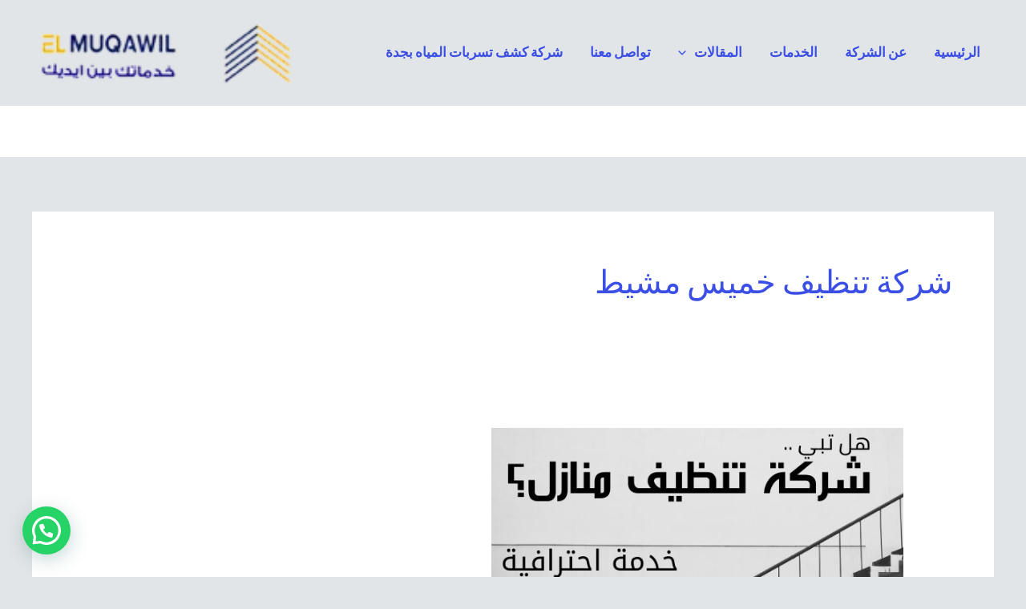

--- FILE ---
content_type: text/html; charset=UTF-8
request_url: https://elmoqwel.com/tag/%D8%B4%D8%B1%D9%83%D8%A9-%D8%AA%D9%86%D8%B8%D9%8A%D9%81-%D8%AE%D9%85%D9%8A%D8%B3-%D9%85%D8%B4%D9%8A%D8%B7/
body_size: 68339
content:
<!DOCTYPE html>
<html dir="rtl" lang="ar">
<head>
<meta charset="UTF-8">
<meta name="viewport" content="width=device-width, initial-scale=1">
	<link rel="profile" href="https://gmpg.org/xfn/11"> 
	<meta name='robots' content='index, follow, max-image-preview:large, max-snippet:-1, max-video-preview:-1' />
	<style>img:is([sizes="auto" i], [sizes^="auto," i]) { contain-intrinsic-size: 3000px 1500px }</style>
	
	<!-- This site is optimized with the Yoast SEO plugin v26.3 - https://yoast.com/wordpress/plugins/seo/ -->
	<title>شركة تنظيف خميس مشيط 0560019635 افضل خدمة اقل سعر</title>
	<meta name="description" content="هل تبحث عن شركة تنظيف خميس مشيط اتصل بنا الان 0560019605 افضل خدمه باضمان نمتلك افضل فريق عمل على مدار اساعه فى خدمتك لجميع اعمال شركة تنظيف خميس مشيط نحن الاقرب اليك" />
	<link rel="canonical" href="https://elmoqwel.com/tag/شركة-تنظيف-خميس-مشيط/" />
	<meta property="og:locale" content="ar_AR" />
	<meta property="og:type" content="article" />
	<meta property="og:title" content="شركة تنظيف خميس مشيط 0560019635 افضل خدمة اقل سعر" />
	<meta property="og:description" content="هل تبحث عن شركة تنظيف خميس مشيط اتصل بنا الان 0560019605 افضل خدمه باضمان نمتلك افضل فريق عمل على مدار اساعه فى خدمتك لجميع اعمال شركة تنظيف خميس مشيط نحن الاقرب اليك" />
	<meta property="og:url" content="https://elmoqwel.com/tag/شركة-تنظيف-خميس-مشيط/" />
	<meta property="og:site_name" content="مقاول عام صيانة تاسيس تشطيب ترميم" />
	<meta property="og:image" content="https://elmoqwel.com/wp-content/uploads/2023/11/ايقونة-الموقغ.jpg" />
	<meta property="og:image:width" content="512" />
	<meta property="og:image:height" content="512" />
	<meta property="og:image:type" content="image/jpeg" />
	<meta name="twitter:card" content="summary_large_image" />
	<meta name="twitter:site" content="@maloma526" />
	<script type="application/ld+json" class="yoast-schema-graph">{"@context":"https://schema.org","@graph":[{"@type":"CollectionPage","@id":"https://elmoqwel.com/tag/%d8%b4%d8%b1%d9%83%d8%a9-%d8%aa%d9%86%d8%b8%d9%8a%d9%81-%d8%ae%d9%85%d9%8a%d8%b3-%d9%85%d8%b4%d9%8a%d8%b7/","url":"https://elmoqwel.com/tag/%d8%b4%d8%b1%d9%83%d8%a9-%d8%aa%d9%86%d8%b8%d9%8a%d9%81-%d8%ae%d9%85%d9%8a%d8%b3-%d9%85%d8%b4%d9%8a%d8%b7/","name":"شركة تنظيف خميس مشيط 0560019635 افضل خدمة اقل سعر","isPartOf":{"@id":"https://elmoqwel.com/#website"},"primaryImageOfPage":{"@id":"https://elmoqwel.com/tag/%d8%b4%d8%b1%d9%83%d8%a9-%d8%aa%d9%86%d8%b8%d9%8a%d9%81-%d8%ae%d9%85%d9%8a%d8%b3-%d9%85%d8%b4%d9%8a%d8%b7/#primaryimage"},"image":{"@id":"https://elmoqwel.com/tag/%d8%b4%d8%b1%d9%83%d8%a9-%d8%aa%d9%86%d8%b8%d9%8a%d9%81-%d8%ae%d9%85%d9%8a%d8%b3-%d9%85%d8%b4%d9%8a%d8%b7/#primaryimage"},"thumbnailUrl":"https://elmoqwel.com/wp-content/uploads/2024/04/تنظيف-منازل-جدة.jpg","description":"هل تبحث عن شركة تنظيف خميس مشيط اتصل بنا الان 0560019605 افضل خدمه باضمان نمتلك افضل فريق عمل على مدار اساعه فى خدمتك لجميع اعمال شركة تنظيف خميس مشيط نحن الاقرب اليك","breadcrumb":{"@id":"https://elmoqwel.com/tag/%d8%b4%d8%b1%d9%83%d8%a9-%d8%aa%d9%86%d8%b8%d9%8a%d9%81-%d8%ae%d9%85%d9%8a%d8%b3-%d9%85%d8%b4%d9%8a%d8%b7/#breadcrumb"},"inLanguage":"ar"},{"@type":"ImageObject","inLanguage":"ar","@id":"https://elmoqwel.com/tag/%d8%b4%d8%b1%d9%83%d8%a9-%d8%aa%d9%86%d8%b8%d9%8a%d9%81-%d8%ae%d9%85%d9%8a%d8%b3-%d9%85%d8%b4%d9%8a%d8%b7/#primaryimage","url":"https://elmoqwel.com/wp-content/uploads/2024/04/تنظيف-منازل-جدة.jpg","contentUrl":"https://elmoqwel.com/wp-content/uploads/2024/04/تنظيف-منازل-جدة.jpg","width":514,"height":299},{"@type":"BreadcrumbList","@id":"https://elmoqwel.com/tag/%d8%b4%d8%b1%d9%83%d8%a9-%d8%aa%d9%86%d8%b8%d9%8a%d9%81-%d8%ae%d9%85%d9%8a%d8%b3-%d9%85%d8%b4%d9%8a%d8%b7/#breadcrumb","itemListElement":[{"@type":"ListItem","position":1,"name":"Home","item":"https://elmoqwel.com/"},{"@type":"ListItem","position":2,"name":"شركة تنظيف خميس مشيط"}]},{"@type":"WebSite","@id":"https://elmoqwel.com/#website","url":"https://elmoqwel.com/","name":"مقاولات عامة","description":"شعارنا هو الجودة و الخبرة‏","publisher":{"@id":"https://elmoqwel.com/#organization"},"potentialAction":[{"@type":"SearchAction","target":{"@type":"EntryPoint","urlTemplate":"https://elmoqwel.com/?s={search_term_string}"},"query-input":{"@type":"PropertyValueSpecification","valueRequired":true,"valueName":"search_term_string"}}],"inLanguage":"ar"},{"@type":"Organization","@id":"https://elmoqwel.com/#organization","name":"مقاولات عامة","url":"https://elmoqwel.com/","logo":{"@type":"ImageObject","inLanguage":"ar","@id":"https://elmoqwel.com/#/schema/logo/image/","url":"https://elmoqwel.com/wp-content/uploads/2023/11/ايقونة-الموقغ.jpg","contentUrl":"https://elmoqwel.com/wp-content/uploads/2023/11/ايقونة-الموقغ.jpg","width":512,"height":512,"caption":"مقاولات عامة"},"image":{"@id":"https://elmoqwel.com/#/schema/logo/image/"},"sameAs":["https://www.facebook.com/profile.php?id=61551838975213","https://x.com/maloma526"]}]}</script>
	<!-- / Yoast SEO plugin. -->


<link rel='dns-prefetch' href='//fonts.googleapis.com' />
<link rel="alternate" type="application/rss+xml" title="مقاول عام صيانة تاسيس تشطيب ترميم &laquo; الخلاصة" href="https://elmoqwel.com/feed/" />
<link rel="alternate" type="application/rss+xml" title="مقاول عام صيانة تاسيس تشطيب ترميم &laquo; خلاصة التعليقات" href="https://elmoqwel.com/comments/feed/" />
<link rel="alternate" type="application/rss+xml" title="مقاول عام صيانة تاسيس تشطيب ترميم &laquo; شركة تنظيف خميس مشيط خلاصة الوسوم" href="https://elmoqwel.com/tag/%d8%b4%d8%b1%d9%83%d8%a9-%d8%aa%d9%86%d8%b8%d9%8a%d9%81-%d8%ae%d9%85%d9%8a%d8%b3-%d9%85%d8%b4%d9%8a%d8%b7/feed/" />
<script>
window._wpemojiSettings = {"baseUrl":"https:\/\/s.w.org\/images\/core\/emoji\/16.0.1\/72x72\/","ext":".png","svgUrl":"https:\/\/s.w.org\/images\/core\/emoji\/16.0.1\/svg\/","svgExt":".svg","source":{"concatemoji":"https:\/\/elmoqwel.com\/wp-includes\/js\/wp-emoji-release.min.js?ver=6.8.3"}};
/*! This file is auto-generated */
!function(s,n){var o,i,e;function c(e){try{var t={supportTests:e,timestamp:(new Date).valueOf()};sessionStorage.setItem(o,JSON.stringify(t))}catch(e){}}function p(e,t,n){e.clearRect(0,0,e.canvas.width,e.canvas.height),e.fillText(t,0,0);var t=new Uint32Array(e.getImageData(0,0,e.canvas.width,e.canvas.height).data),a=(e.clearRect(0,0,e.canvas.width,e.canvas.height),e.fillText(n,0,0),new Uint32Array(e.getImageData(0,0,e.canvas.width,e.canvas.height).data));return t.every(function(e,t){return e===a[t]})}function u(e,t){e.clearRect(0,0,e.canvas.width,e.canvas.height),e.fillText(t,0,0);for(var n=e.getImageData(16,16,1,1),a=0;a<n.data.length;a++)if(0!==n.data[a])return!1;return!0}function f(e,t,n,a){switch(t){case"flag":return n(e,"\ud83c\udff3\ufe0f\u200d\u26a7\ufe0f","\ud83c\udff3\ufe0f\u200b\u26a7\ufe0f")?!1:!n(e,"\ud83c\udde8\ud83c\uddf6","\ud83c\udde8\u200b\ud83c\uddf6")&&!n(e,"\ud83c\udff4\udb40\udc67\udb40\udc62\udb40\udc65\udb40\udc6e\udb40\udc67\udb40\udc7f","\ud83c\udff4\u200b\udb40\udc67\u200b\udb40\udc62\u200b\udb40\udc65\u200b\udb40\udc6e\u200b\udb40\udc67\u200b\udb40\udc7f");case"emoji":return!a(e,"\ud83e\udedf")}return!1}function g(e,t,n,a){var r="undefined"!=typeof WorkerGlobalScope&&self instanceof WorkerGlobalScope?new OffscreenCanvas(300,150):s.createElement("canvas"),o=r.getContext("2d",{willReadFrequently:!0}),i=(o.textBaseline="top",o.font="600 32px Arial",{});return e.forEach(function(e){i[e]=t(o,e,n,a)}),i}function t(e){var t=s.createElement("script");t.src=e,t.defer=!0,s.head.appendChild(t)}"undefined"!=typeof Promise&&(o="wpEmojiSettingsSupports",i=["flag","emoji"],n.supports={everything:!0,everythingExceptFlag:!0},e=new Promise(function(e){s.addEventListener("DOMContentLoaded",e,{once:!0})}),new Promise(function(t){var n=function(){try{var e=JSON.parse(sessionStorage.getItem(o));if("object"==typeof e&&"number"==typeof e.timestamp&&(new Date).valueOf()<e.timestamp+604800&&"object"==typeof e.supportTests)return e.supportTests}catch(e){}return null}();if(!n){if("undefined"!=typeof Worker&&"undefined"!=typeof OffscreenCanvas&&"undefined"!=typeof URL&&URL.createObjectURL&&"undefined"!=typeof Blob)try{var e="postMessage("+g.toString()+"("+[JSON.stringify(i),f.toString(),p.toString(),u.toString()].join(",")+"));",a=new Blob([e],{type:"text/javascript"}),r=new Worker(URL.createObjectURL(a),{name:"wpTestEmojiSupports"});return void(r.onmessage=function(e){c(n=e.data),r.terminate(),t(n)})}catch(e){}c(n=g(i,f,p,u))}t(n)}).then(function(e){for(var t in e)n.supports[t]=e[t],n.supports.everything=n.supports.everything&&n.supports[t],"flag"!==t&&(n.supports.everythingExceptFlag=n.supports.everythingExceptFlag&&n.supports[t]);n.supports.everythingExceptFlag=n.supports.everythingExceptFlag&&!n.supports.flag,n.DOMReady=!1,n.readyCallback=function(){n.DOMReady=!0}}).then(function(){return e}).then(function(){var e;n.supports.everything||(n.readyCallback(),(e=n.source||{}).concatemoji?t(e.concatemoji):e.wpemoji&&e.twemoji&&(t(e.twemoji),t(e.wpemoji)))}))}((window,document),window._wpemojiSettings);
</script>

<link rel='stylesheet' id='astra-theme-css-rtl-css' href='https://elmoqwel.com/wp-content/themes/astra/assets/css/minified/main.min-rtl.css?ver=4.11.14' media='all' />
<style id='astra-theme-css-inline-css'>
:root{--ast-post-nav-space:0;--ast-container-default-xlg-padding:6.67em;--ast-container-default-lg-padding:5.67em;--ast-container-default-slg-padding:4.34em;--ast-container-default-md-padding:3.34em;--ast-container-default-sm-padding:6.67em;--ast-container-default-xs-padding:2.4em;--ast-container-default-xxs-padding:1.4em;--ast-code-block-background:#EEEEEE;--ast-comment-inputs-background:#FAFAFA;--ast-normal-container-width:1200px;--ast-narrow-container-width:750px;--ast-blog-title-font-weight:normal;--ast-blog-meta-weight:inherit;--ast-global-color-primary:var(--ast-global-color-5);--ast-global-color-secondary:var(--ast-global-color-4);--ast-global-color-alternate-background:var(--ast-global-color-7);--ast-global-color-subtle-background:var(--ast-global-color-6);--ast-bg-style-guide:#F8FAFC;--ast-shadow-style-guide:0px 0px 4px 0 #00000057;--ast-global-dark-bg-style:#fff;--ast-global-dark-lfs:#fbfbfb;--ast-widget-bg-color:#fafafa;--ast-wc-container-head-bg-color:#fbfbfb;--ast-title-layout-bg:#eeeeee;--ast-search-border-color:#e7e7e7;--ast-lifter-hover-bg:#e6e6e6;--ast-gallery-block-color:#000;--srfm-color-input-label:var(--ast-global-color-2);}html{font-size:106.25%;}a,.page-title{color:var(--ast-global-color-0);}a:hover,a:focus{color:var(--ast-global-color-1);}body,button,input,select,textarea,.ast-button,.ast-custom-button{font-family:'Source Sans Pro',sans-serif;font-weight:700;font-size:17px;font-size:1rem;text-transform:lowercase;text-decoration:initial;}blockquote{color:var(--ast-global-color-3);}p,.entry-content p{margin-bottom:2.56em;}h1,h2,h3,h4,h5,h6,.entry-content :where(h1,h2,h3,h4,h5,h6),.entry-content :where(h1,h2,h3,h4,h5,h6) a,.site-title,.site-title a{font-family:'Montserrat',sans-serif;font-weight:700;line-height:1.2em;text-transform:capitalize;}.site-title{font-size:35px;font-size:2.0588235294118rem;display:none;}header .custom-logo-link img{max-width:335px;width:335px;}.astra-logo-svg{width:335px;}.site-header .site-description{font-size:15px;font-size:0.88235294117647rem;display:none;}.entry-title{font-size:30px;font-size:1.7647058823529rem;}.archive .ast-article-post .ast-article-inner,.blog .ast-article-post .ast-article-inner,.archive .ast-article-post .ast-article-inner:hover,.blog .ast-article-post .ast-article-inner:hover{overflow:hidden;}h1,.entry-content :where(h1),.entry-content :where(h1) a{font-size:48px;font-size:2.8235294117647rem;font-family:Arial,Helvetica,Verdana,sans-serif;line-height:1.4em;text-transform:capitalize;}h2,.entry-content :where(h2),.entry-content :where(h2) a{font-size:40px;font-size:2.3529411764706rem;font-family:'Montserrat',sans-serif;line-height:1.3em;text-transform:capitalize;}h3,.entry-content :where(h3),.entry-content :where(h3) a{font-size:32px;font-size:1.8823529411765rem;font-family:'Montserrat',sans-serif;line-height:1.3em;text-transform:capitalize;}h4,.entry-content :where(h4),.entry-content :where(h4) a{font-size:24px;font-size:1.4117647058824rem;line-height:1.2em;font-family:'Montserrat',sans-serif;text-transform:capitalize;}h5,.entry-content :where(h5),.entry-content :where(h5) a{font-size:20px;font-size:1.1764705882353rem;line-height:1.2em;font-family:'Montserrat',sans-serif;text-transform:capitalize;}h6,.entry-content :where(h6),.entry-content :where(h6) a{font-size:17px;font-size:1rem;line-height:1.25em;font-family:'Montserrat',sans-serif;text-transform:capitalize;}::selection{background-color:var(--ast-global-color-0);color:#ffffff;}body,h1,h2,h3,h4,h5,h6,.entry-title a,.entry-content :where(h1,h2,h3,h4,h5,h6),.entry-content :where(h1,h2,h3,h4,h5,h6) a{color:var(--ast-global-color-3);}.tagcloud a:hover,.tagcloud a:focus,.tagcloud a.current-item{color:#ffffff;border-color:var(--ast-global-color-0);background-color:var(--ast-global-color-0);}input:focus,input[type="text"]:focus,input[type="email"]:focus,input[type="url"]:focus,input[type="password"]:focus,input[type="reset"]:focus,input[type="search"]:focus,textarea:focus{border-color:var(--ast-global-color-0);}input[type="radio"]:checked,input[type=reset],input[type="checkbox"]:checked,input[type="checkbox"]:hover:checked,input[type="checkbox"]:focus:checked,input[type=range]::-webkit-slider-thumb{border-color:var(--ast-global-color-0);background-color:var(--ast-global-color-0);box-shadow:none;}.site-footer a:hover + .post-count,.site-footer a:focus + .post-count{background:var(--ast-global-color-0);border-color:var(--ast-global-color-0);}.single .nav-links .nav-previous,.single .nav-links .nav-next{color:var(--ast-global-color-0);}.entry-meta,.entry-meta *{line-height:1.45;color:var(--ast-global-color-0);}.entry-meta a:not(.ast-button):hover,.entry-meta a:not(.ast-button):hover *,.entry-meta a:not(.ast-button):focus,.entry-meta a:not(.ast-button):focus *,.page-links > .page-link,.page-links .page-link:hover,.post-navigation a:hover{color:var(--ast-global-color-1);}#cat option,.secondary .calendar_wrap thead a,.secondary .calendar_wrap thead a:visited{color:var(--ast-global-color-0);}.secondary .calendar_wrap #today,.ast-progress-val span{background:var(--ast-global-color-0);}.secondary a:hover + .post-count,.secondary a:focus + .post-count{background:var(--ast-global-color-0);border-color:var(--ast-global-color-0);}.calendar_wrap #today > a{color:#ffffff;}.page-links .page-link,.single .post-navigation a{color:var(--ast-global-color-0);}.ast-search-menu-icon .search-form button.search-submit{padding:0 4px;}.ast-search-menu-icon form.search-form{padding-right:0;}.ast-search-menu-icon.slide-search input.search-field{width:0;}.ast-header-search .ast-search-menu-icon.ast-dropdown-active .search-form,.ast-header-search .ast-search-menu-icon.ast-dropdown-active .search-field:focus{transition:all 0.2s;}.search-form input.search-field:focus{outline:none;}.wp-block-latest-posts > li > a{color:var(--ast-global-color-2);}.widget-title,.widget .wp-block-heading{font-size:24px;font-size:1.4117647058824rem;color:var(--ast-global-color-3);}.ast-single-post .entry-content a,.ast-comment-content a:not(.ast-comment-edit-reply-wrap a){text-decoration:underline;}.ast-single-post .wp-block-button .wp-block-button__link,.ast-single-post .elementor-widget-button .elementor-button,.ast-single-post .entry-content .uagb-tab a,.ast-single-post .entry-content .uagb-ifb-cta a,.ast-single-post .entry-content .wp-block-uagb-buttons a,.ast-single-post .entry-content .uabb-module-content a,.ast-single-post .entry-content .uagb-post-grid a,.ast-single-post .entry-content .uagb-timeline a,.ast-single-post .entry-content .uagb-toc__wrap a,.ast-single-post .entry-content .uagb-taxomony-box a,.entry-content .wp-block-latest-posts > li > a,.ast-single-post .entry-content .wp-block-file__button,a.ast-post-filter-single,.ast-single-post .wp-block-buttons .wp-block-button.is-style-outline .wp-block-button__link,.ast-single-post .ast-comment-content .comment-reply-link,.ast-single-post .ast-comment-content .comment-edit-link{text-decoration:none;}.ast-search-menu-icon.slide-search a:focus-visible:focus-visible,.astra-search-icon:focus-visible,#close:focus-visible,a:focus-visible,.ast-menu-toggle:focus-visible,.site .skip-link:focus-visible,.wp-block-loginout input:focus-visible,.wp-block-search.wp-block-search__button-inside .wp-block-search__inside-wrapper,.ast-header-navigation-arrow:focus-visible,.ast-orders-table__row .ast-orders-table__cell:focus-visible,a#ast-apply-coupon:focus-visible,#ast-apply-coupon:focus-visible,#close:focus-visible,.button.search-submit:focus-visible,#search_submit:focus,.normal-search:focus-visible,.ast-header-account-wrap:focus-visible,.astra-cart-drawer-close:focus,.ast-single-variation:focus,.ast-button:focus{outline-style:dotted;outline-color:inherit;outline-width:thin;}input:focus,input[type="text"]:focus,input[type="email"]:focus,input[type="url"]:focus,input[type="password"]:focus,input[type="reset"]:focus,input[type="search"]:focus,input[type="number"]:focus,textarea:focus,.wp-block-search__input:focus,[data-section="section-header-mobile-trigger"] .ast-button-wrap .ast-mobile-menu-trigger-minimal:focus,.ast-mobile-popup-drawer.active .menu-toggle-close:focus,#ast-scroll-top:focus,#coupon_code:focus,#ast-coupon-code:focus{border-style:dotted;border-color:inherit;border-width:thin;}input{outline:none;}.site-logo-img img{ transition:all 0.2s linear;}body .ast-oembed-container *{position:absolute;top:0;width:100%;height:100%;right:0;}body .wp-block-embed-pocket-casts .ast-oembed-container *{position:unset;}.ast-single-post-featured-section + article {margin-top: 2em;}.site-content .ast-single-post-featured-section img {width: 100%;overflow: hidden;object-fit: cover;}.site > .ast-single-related-posts-container {margin-top: 0;}@media (min-width: 769px) {.ast-desktop .ast-container--narrow {max-width: var(--ast-narrow-container-width);margin: 0 auto;}}@media (max-width:768.9px){#ast-desktop-header{display:none;}}@media (min-width:769px){#ast-mobile-header{display:none;}}.wp-block-buttons.aligncenter{justify-content:center;}.wp-block-buttons .wp-block-button.is-style-outline .wp-block-button__link.wp-element-button,.ast-outline-button,.wp-block-uagb-buttons-child .uagb-buttons-repeater.ast-outline-button{border-color:var(--ast-global-color-0);border-top-width:2px;border-right-width:2px;border-bottom-width:2px;border-left-width:2px;font-family:inherit;font-weight:600;font-size:14px;font-size:0.82352941176471rem;line-height:1em;border-top-left-radius:6px;border-top-right-radius:6px;border-bottom-right-radius:6px;border-bottom-left-radius:6px;}.wp-block-button.is-style-outline .wp-block-button__link:hover,.wp-block-buttons .wp-block-button.is-style-outline .wp-block-button__link:focus,.wp-block-buttons .wp-block-button.is-style-outline > .wp-block-button__link:not(.has-text-color):hover,.wp-block-buttons .wp-block-button.wp-block-button__link.is-style-outline:not(.has-text-color):hover,.ast-outline-button:hover,.ast-outline-button:focus,.wp-block-uagb-buttons-child .uagb-buttons-repeater.ast-outline-button:hover,.wp-block-uagb-buttons-child .uagb-buttons-repeater.ast-outline-button:focus{background-color:var(--ast-global-color-0);}.wp-block-button .wp-block-button__link.wp-element-button.is-style-outline:not(.has-background),.wp-block-button.is-style-outline>.wp-block-button__link.wp-element-button:not(.has-background),.ast-outline-button{background-color:var(--ast-global-color-0);}.entry-content[data-ast-blocks-layout] > figure{margin-bottom:1em;}.elementor-widget-container .elementor-loop-container .e-loop-item[data-elementor-type="loop-item"]{width:100%;}@media (max-width:768px){.ast-left-sidebar #content > .ast-container{display:flex;flex-direction:column-reverse;width:100%;}.ast-separate-container .ast-article-post,.ast-separate-container .ast-article-single{padding:1.5em 2.14em;}.ast-author-box img.avatar{margin:20px 0 0 0;}}@media (min-width:769px){.ast-separate-container.ast-right-sidebar #primary,.ast-separate-container.ast-left-sidebar #primary{border:0;}.search-no-results.ast-separate-container #primary{margin-bottom:4em;}}.elementor-widget-button .elementor-button{border-style:solid;text-decoration:none;border-top-width:0px;border-right-width:0px;border-left-width:0px;border-bottom-width:0px;}body .elementor-button.elementor-size-sm,body .elementor-button.elementor-size-xs,body .elementor-button.elementor-size-md,body .elementor-button.elementor-size-lg,body .elementor-button.elementor-size-xl,body .elementor-button{border-top-left-radius:6px;border-top-right-radius:6px;border-bottom-right-radius:6px;border-bottom-left-radius:6px;padding-top:18px;padding-right:22px;padding-bottom:18px;padding-left:22px;}.elementor-widget-button .elementor-button{border-color:var(--ast-global-color-0);background-color:var(--ast-global-color-0);}.elementor-widget-button .elementor-button:hover,.elementor-widget-button .elementor-button:focus{color:var(--ast-global-color-5);background-color:var(--ast-global-color-0);border-color:var(--ast-global-color-0);}.wp-block-button .wp-block-button__link ,.elementor-widget-button .elementor-button,.elementor-widget-button .elementor-button:visited{color:var(--ast-global-color-5);}.elementor-widget-button .elementor-button{font-weight:600;font-size:14px;font-size:0.82352941176471rem;line-height:1em;text-transform:capitalize;letter-spacing:0.5px;}body .elementor-button.elementor-size-sm,body .elementor-button.elementor-size-xs,body .elementor-button.elementor-size-md,body .elementor-button.elementor-size-lg,body .elementor-button.elementor-size-xl,body .elementor-button{font-size:14px;font-size:0.82352941176471rem;}.wp-block-button .wp-block-button__link:hover,.wp-block-button .wp-block-button__link:focus{color:var(--ast-global-color-5);background-color:var(--ast-global-color-0);border-color:var(--ast-global-color-0);}.elementor-widget-heading h1.elementor-heading-title{line-height:1.4em;}.elementor-widget-heading h2.elementor-heading-title{line-height:1.3em;}.elementor-widget-heading h3.elementor-heading-title{line-height:1.3em;}.elementor-widget-heading h4.elementor-heading-title{line-height:1.2em;}.elementor-widget-heading h5.elementor-heading-title{line-height:1.2em;}.elementor-widget-heading h6.elementor-heading-title{line-height:1.25em;}.wp-block-button .wp-block-button__link,.wp-block-search .wp-block-search__button,body .wp-block-file .wp-block-file__button{border-style:solid;border-top-width:0px;border-right-width:0px;border-left-width:0px;border-bottom-width:0px;border-color:var(--ast-global-color-0);background-color:var(--ast-global-color-0);color:var(--ast-global-color-5);font-family:inherit;font-weight:600;line-height:1em;text-transform:capitalize;letter-spacing:0.5px;font-size:14px;font-size:0.82352941176471rem;border-top-left-radius:6px;border-top-right-radius:6px;border-bottom-right-radius:6px;border-bottom-left-radius:6px;padding-top:18px;padding-right:22px;padding-bottom:18px;padding-left:22px;}.menu-toggle,button,.ast-button,.ast-custom-button,.button,input#submit,input[type="button"],input[type="submit"],input[type="reset"],form[CLASS*="wp-block-search__"].wp-block-search .wp-block-search__inside-wrapper .wp-block-search__button,body .wp-block-file .wp-block-file__button{border-style:solid;border-top-width:0px;border-right-width:0px;border-left-width:0px;border-bottom-width:0px;color:var(--ast-global-color-5);border-color:var(--ast-global-color-0);background-color:var(--ast-global-color-0);padding-top:18px;padding-right:22px;padding-bottom:18px;padding-left:22px;font-family:inherit;font-weight:600;font-size:14px;font-size:0.82352941176471rem;line-height:1em;text-transform:capitalize;letter-spacing:0.5px;border-top-left-radius:6px;border-top-right-radius:6px;border-bottom-right-radius:6px;border-bottom-left-radius:6px;}button:focus,.menu-toggle:hover,button:hover,.ast-button:hover,.ast-custom-button:hover .button:hover,.ast-custom-button:hover ,input[type=reset]:hover,input[type=reset]:focus,input#submit:hover,input#submit:focus,input[type="button"]:hover,input[type="button"]:focus,input[type="submit"]:hover,input[type="submit"]:focus,form[CLASS*="wp-block-search__"].wp-block-search .wp-block-search__inside-wrapper .wp-block-search__button:hover,form[CLASS*="wp-block-search__"].wp-block-search .wp-block-search__inside-wrapper .wp-block-search__button:focus,body .wp-block-file .wp-block-file__button:hover,body .wp-block-file .wp-block-file__button:focus{color:var(--ast-global-color-5);background-color:var(--ast-global-color-0);border-color:var(--ast-global-color-0);}@media (max-width:768px){.ast-mobile-header-stack .main-header-bar .ast-search-menu-icon{display:inline-block;}.ast-header-break-point.ast-header-custom-item-outside .ast-mobile-header-stack .main-header-bar .ast-search-icon{margin:0;}.ast-comment-avatar-wrap img{max-width:2.5em;}.ast-comment-meta{padding:0 1.8888em 1.3333em;}.ast-separate-container .ast-comment-list li.depth-1{padding:1.5em 2.14em;}.ast-separate-container .comment-respond{padding:2em 2.14em;}}@media (min-width:544px){.ast-container{max-width:100%;}}@media (max-width:544px){.ast-separate-container .ast-article-post,.ast-separate-container .ast-article-single,.ast-separate-container .comments-title,.ast-separate-container .ast-archive-description{padding:1.5em 1em;}.ast-separate-container #content .ast-container{padding-left:0.54em;padding-right:0.54em;}.ast-separate-container .ast-comment-list .bypostauthor{padding:.5em;}.ast-search-menu-icon.ast-dropdown-active .search-field{width:170px;}} #ast-mobile-header .ast-site-header-cart-li a{pointer-events:none;}body,.ast-separate-container{background-color:var(--ast-global-color-4);background-image:none;}@media (max-width:768px){.widget-title{font-size:24px;font-size:1.4117647058824rem;}body,button,input,select,textarea,.ast-button,.ast-custom-button{font-size:17px;font-size:1rem;}#secondary,#secondary button,#secondary input,#secondary select,#secondary textarea{font-size:17px;font-size:1rem;}.site-title{display:none;}.site-header .site-description{display:none;}h1,.entry-content :where(h1),.entry-content :where(h1) a{font-size:36px;}h2,.entry-content :where(h2),.entry-content :where(h2) a{font-size:30px;}h3,.entry-content :where(h3),.entry-content :where(h3) a{font-size:25px;}h4,.entry-content :where(h4),.entry-content :where(h4) a{font-size:20px;font-size:1.1764705882353rem;}h5,.entry-content :where(h5),.entry-content :where(h5) a{font-size:17px;font-size:1rem;}h6,.entry-content :where(h6),.entry-content :where(h6) a{font-size:15px;font-size:0.88235294117647rem;}}@media (max-width:544px){.widget-title{font-size:24px;font-size:1.4117647058824rem;}body,button,input,select,textarea,.ast-button,.ast-custom-button{font-size:17px;font-size:1rem;}#secondary,#secondary button,#secondary input,#secondary select,#secondary textarea{font-size:17px;font-size:1rem;}.site-title{display:none;}.site-header .site-description{display:none;}h1,.entry-content :where(h1),.entry-content :where(h1) a{font-size:32px;}h2,.entry-content :where(h2),.entry-content :where(h2) a{font-size:26px;}h3,.entry-content :where(h3),.entry-content :where(h3) a{font-size:22px;}h4,.entry-content :where(h4),.entry-content :where(h4) a{font-size:18px;font-size:1.0588235294118rem;}h5,.entry-content :where(h5),.entry-content :where(h5) a{font-size:15px;font-size:0.88235294117647rem;}h6,.entry-content :where(h6),.entry-content :where(h6) a{font-size:13px;font-size:0.76470588235294rem;}header .custom-logo-link img,.ast-header-break-point .site-branding img,.ast-header-break-point .custom-logo-link img{max-width:314px;width:314px;}.astra-logo-svg{width:314px;}.ast-header-break-point .site-logo-img .custom-mobile-logo-link img{max-width:314px;}}@media (max-width:544px){html{font-size:106.25%;}}@media (min-width:769px){.ast-container{max-width:1240px;}}@media (min-width:769px){.site-content .ast-container{display:flex;}}@media (max-width:768px){.site-content .ast-container{flex-direction:column;}}.ast-blog-layout-classic-grid .ast-article-inner{box-shadow:0px 6px 15px -2px rgba(16,24,40,0.05);}.ast-separate-container .ast-blog-layout-classic-grid .ast-article-inner,.ast-plain-container .ast-blog-layout-classic-grid .ast-article-inner{height:100%;}.ast-blog-layout-6-grid .ast-blog-featured-section:before { content: ""; }.cat-links.badge a,.tags-links.badge a {padding: 4px 8px;border-radius: 3px;font-weight: 400;}.cat-links.underline a,.tags-links.underline a{text-decoration: underline;}@media (min-width:769px){.main-header-menu .sub-menu .menu-item.ast-left-align-sub-menu:hover > .sub-menu,.main-header-menu .sub-menu .menu-item.ast-left-align-sub-menu.focus > .sub-menu{margin-left:-2px;}}.site .comments-area{padding-bottom:3em;}.wp-block-file {display: flex;align-items: center;flex-wrap: wrap;justify-content: space-between;}.wp-block-pullquote {border: none;}.wp-block-pullquote blockquote::before {content: "\201D";font-family: "Helvetica",sans-serif;display: flex;transform: rotate( 180deg );font-size: 6rem;font-style: normal;line-height: 1;font-weight: bold;align-items: center;justify-content: center;}.has-text-align-right > blockquote::before {justify-content: flex-start;}.has-text-align-left > blockquote::before {justify-content: flex-end;}figure.wp-block-pullquote.is-style-solid-color blockquote {max-width: 100%;text-align: inherit;}:root {--wp--custom--ast-default-block-top-padding: 3em;--wp--custom--ast-default-block-right-padding: 3em;--wp--custom--ast-default-block-bottom-padding: 3em;--wp--custom--ast-default-block-left-padding: 3em;--wp--custom--ast-container-width: 1200px;--wp--custom--ast-content-width-size: 1200px;--wp--custom--ast-wide-width-size: calc(1200px + var(--wp--custom--ast-default-block-left-padding) + var(--wp--custom--ast-default-block-right-padding));}.ast-narrow-container {--wp--custom--ast-content-width-size: 750px;--wp--custom--ast-wide-width-size: 750px;}@media(max-width: 768px) {:root {--wp--custom--ast-default-block-top-padding: 3em;--wp--custom--ast-default-block-right-padding: 2em;--wp--custom--ast-default-block-bottom-padding: 3em;--wp--custom--ast-default-block-left-padding: 2em;}}@media(max-width: 544px) {:root {--wp--custom--ast-default-block-top-padding: 3em;--wp--custom--ast-default-block-right-padding: 1.5em;--wp--custom--ast-default-block-bottom-padding: 3em;--wp--custom--ast-default-block-left-padding: 1.5em;}}.entry-content > .wp-block-group,.entry-content > .wp-block-cover,.entry-content > .wp-block-columns {padding-top: var(--wp--custom--ast-default-block-top-padding);padding-right: var(--wp--custom--ast-default-block-right-padding);padding-bottom: var(--wp--custom--ast-default-block-bottom-padding);padding-left: var(--wp--custom--ast-default-block-left-padding);}.ast-plain-container.ast-no-sidebar .entry-content > .alignfull,.ast-page-builder-template .ast-no-sidebar .entry-content > .alignfull {margin-left: calc( -50vw + 50%);margin-right: calc( -50vw + 50%);max-width: 100vw;width: 100vw;}.ast-plain-container.ast-no-sidebar .entry-content .alignfull .alignfull,.ast-page-builder-template.ast-no-sidebar .entry-content .alignfull .alignfull,.ast-plain-container.ast-no-sidebar .entry-content .alignfull .alignwide,.ast-page-builder-template.ast-no-sidebar .entry-content .alignfull .alignwide,.ast-plain-container.ast-no-sidebar .entry-content .alignwide .alignfull,.ast-page-builder-template.ast-no-sidebar .entry-content .alignwide .alignfull,.ast-plain-container.ast-no-sidebar .entry-content .alignwide .alignwide,.ast-page-builder-template.ast-no-sidebar .entry-content .alignwide .alignwide,.ast-plain-container.ast-no-sidebar .entry-content .wp-block-column .alignfull,.ast-page-builder-template.ast-no-sidebar .entry-content .wp-block-column .alignfull,.ast-plain-container.ast-no-sidebar .entry-content .wp-block-column .alignwide,.ast-page-builder-template.ast-no-sidebar .entry-content .wp-block-column .alignwide {margin-left: auto;margin-right: auto;width: 100%;}[data-ast-blocks-layout] .wp-block-separator:not(.is-style-dots) {height: 0;}[data-ast-blocks-layout] .wp-block-separator {margin: 20px auto;}[data-ast-blocks-layout] .wp-block-separator:not(.is-style-wide):not(.is-style-dots) {max-width: 100px;}[data-ast-blocks-layout] .wp-block-separator.has-background {padding: 0;}.entry-content[data-ast-blocks-layout] > * {max-width: var(--wp--custom--ast-content-width-size);margin-left: auto;margin-right: auto;}.entry-content[data-ast-blocks-layout] > .alignwide {max-width: var(--wp--custom--ast-wide-width-size);}.entry-content[data-ast-blocks-layout] .alignfull {max-width: none;}.entry-content .wp-block-columns {margin-bottom: 0;}blockquote {margin: 1.5em;border-color: rgba(0,0,0,0.05);}.wp-block-quote:not(.has-text-align-right):not(.has-text-align-center) {border-right: 5px solid rgba(0,0,0,0.05);}.has-text-align-right > blockquote,blockquote.has-text-align-right {border-left: 5px solid rgba(0,0,0,0.05);}.has-text-align-left > blockquote,blockquote.has-text-align-left {border-right: 5px solid rgba(0,0,0,0.05);}.wp-block-site-tagline,.wp-block-latest-posts .read-more {margin-top: 15px;}.wp-block-loginout p label {display: block;}.wp-block-loginout p:not(.login-remember):not(.login-submit) input {width: 100%;}.wp-block-loginout input:focus {border-color: transparent;}.wp-block-loginout input:focus {outline: thin dotted;}.entry-content .wp-block-media-text .wp-block-media-text__content {padding: 0 0 0 8%;}.entry-content .wp-block-media-text.has-media-on-the-right .wp-block-media-text__content {padding: 0 8% 0 0;}.entry-content .wp-block-media-text.has-background .wp-block-media-text__content {padding: 8%;}.entry-content .wp-block-cover:not([class*="background-color"]):not(.has-text-color.has-link-color) .wp-block-cover__inner-container,.entry-content .wp-block-cover:not([class*="background-color"]) .wp-block-cover-image-text,.entry-content .wp-block-cover:not([class*="background-color"]) .wp-block-cover-text,.entry-content .wp-block-cover-image:not([class*="background-color"]) .wp-block-cover__inner-container,.entry-content .wp-block-cover-image:not([class*="background-color"]) .wp-block-cover-image-text,.entry-content .wp-block-cover-image:not([class*="background-color"]) .wp-block-cover-text {color: var(--ast-global-color-primary,var(--ast-global-color-5));}.wp-block-loginout .login-remember input {width: 1.1rem;height: 1.1rem;margin: 0 5px 4px 0;vertical-align: middle;}.wp-block-latest-posts > li > *:first-child,.wp-block-latest-posts:not(.is-grid) > li:first-child {margin-top: 0;}.entry-content > .wp-block-buttons,.entry-content > .wp-block-uagb-buttons {margin-bottom: 1.5em;}.wp-block-search__inside-wrapper .wp-block-search__input {padding: 0 10px;color: var(--ast-global-color-3);background: var(--ast-global-color-primary,var(--ast-global-color-5));border-color: var(--ast-border-color);}.wp-block-latest-posts .read-more {margin-bottom: 1.5em;}.wp-block-search__no-button .wp-block-search__inside-wrapper .wp-block-search__input {padding-top: 5px;padding-bottom: 5px;}.wp-block-latest-posts .wp-block-latest-posts__post-date,.wp-block-latest-posts .wp-block-latest-posts__post-author {font-size: 1rem;}.wp-block-latest-posts > li > *,.wp-block-latest-posts:not(.is-grid) > li {margin-top: 12px;margin-bottom: 12px;}.ast-page-builder-template .entry-content[data-ast-blocks-layout] > .alignwide:where(:not(.uagb-is-root-container):not(.spectra-is-root-container)) > * {max-width: var(--wp--custom--ast-wide-width-size);}.ast-page-builder-template .entry-content[data-ast-blocks-layout] > .inherit-container-width > *,.ast-page-builder-template .entry-content[data-ast-blocks-layout] > *:not(.wp-block-group):where(:not(.uagb-is-root-container):not(.spectra-is-root-container)) > *,.entry-content[data-ast-blocks-layout] > .wp-block-cover .wp-block-cover__inner-container {max-width: var(--wp--custom--ast-content-width-size) ;margin-left: auto;margin-right: auto;}.ast-page-builder-template .entry-content[data-ast-blocks-layout] > *,.ast-page-builder-template .entry-content[data-ast-blocks-layout] > .alignfull:where(:not(.wp-block-group):not(.uagb-is-root-container):not(.spectra-is-root-container)) > * {max-width: none;}.entry-content[data-ast-blocks-layout] .wp-block-cover:not(.alignleft):not(.alignright) {width: auto;}@media(max-width: 1200px) {.ast-separate-container .entry-content > .alignfull,.ast-separate-container .entry-content[data-ast-blocks-layout] > .alignwide,.ast-plain-container .entry-content[data-ast-blocks-layout] > .alignwide,.ast-plain-container .entry-content .alignfull {margin-left: calc(-1 * min(var(--ast-container-default-xlg-padding),20px)) ;margin-right: calc(-1 * min(var(--ast-container-default-xlg-padding),20px));}}@media(min-width: 1201px) {.ast-separate-container .entry-content > .alignfull {margin-left: calc(-1 * var(--ast-container-default-xlg-padding) );margin-right: calc(-1 * var(--ast-container-default-xlg-padding) );}.ast-separate-container .entry-content[data-ast-blocks-layout] > .alignwide,.ast-plain-container .entry-content[data-ast-blocks-layout] > .alignwide {margin-left: calc(-1 * var(--wp--custom--ast-default-block-left-padding) );margin-right: calc(-1 * var(--wp--custom--ast-default-block-right-padding) );}}@media(min-width: 768px) {.ast-separate-container .entry-content .wp-block-group.alignwide:not(.inherit-container-width) > :where(:not(.alignleft):not(.alignright)),.ast-plain-container .entry-content .wp-block-group.alignwide:not(.inherit-container-width) > :where(:not(.alignleft):not(.alignright)) {max-width: calc( var(--wp--custom--ast-content-width-size) + 80px );}.ast-plain-container.ast-right-sidebar .entry-content[data-ast-blocks-layout] .alignfull,.ast-plain-container.ast-left-sidebar .entry-content[data-ast-blocks-layout] .alignfull {margin-left: -60px;margin-right: -60px;}}@media(min-width: 544px) {.entry-content > .alignleft {margin-left: 20px;}.entry-content > .alignright {margin-right: 20px;}}@media (max-width:544px){.wp-block-columns .wp-block-column:not(:last-child){margin-bottom:20px;}.wp-block-latest-posts{margin:0;}}@media( max-width: 600px ) {.entry-content .wp-block-media-text .wp-block-media-text__content,.entry-content .wp-block-media-text.has-media-on-the-right .wp-block-media-text__content {padding: 8% 0 0;}.entry-content .wp-block-media-text.has-background .wp-block-media-text__content {padding: 8%;}}.ast-page-builder-template .entry-header {padding-right: 0;}.ast-narrow-container .site-content .wp-block-uagb-image--align-full .wp-block-uagb-image__figure {max-width: 100%;margin-left: auto;margin-right: auto;}:root .has-ast-global-color-0-color{color:var(--ast-global-color-0);}:root .has-ast-global-color-0-background-color{background-color:var(--ast-global-color-0);}:root .wp-block-button .has-ast-global-color-0-color{color:var(--ast-global-color-0);}:root .wp-block-button .has-ast-global-color-0-background-color{background-color:var(--ast-global-color-0);}:root .has-ast-global-color-1-color{color:var(--ast-global-color-1);}:root .has-ast-global-color-1-background-color{background-color:var(--ast-global-color-1);}:root .wp-block-button .has-ast-global-color-1-color{color:var(--ast-global-color-1);}:root .wp-block-button .has-ast-global-color-1-background-color{background-color:var(--ast-global-color-1);}:root .has-ast-global-color-2-color{color:var(--ast-global-color-2);}:root .has-ast-global-color-2-background-color{background-color:var(--ast-global-color-2);}:root .wp-block-button .has-ast-global-color-2-color{color:var(--ast-global-color-2);}:root .wp-block-button .has-ast-global-color-2-background-color{background-color:var(--ast-global-color-2);}:root .has-ast-global-color-3-color{color:var(--ast-global-color-3);}:root .has-ast-global-color-3-background-color{background-color:var(--ast-global-color-3);}:root .wp-block-button .has-ast-global-color-3-color{color:var(--ast-global-color-3);}:root .wp-block-button .has-ast-global-color-3-background-color{background-color:var(--ast-global-color-3);}:root .has-ast-global-color-4-color{color:var(--ast-global-color-4);}:root .has-ast-global-color-4-background-color{background-color:var(--ast-global-color-4);}:root .wp-block-button .has-ast-global-color-4-color{color:var(--ast-global-color-4);}:root .wp-block-button .has-ast-global-color-4-background-color{background-color:var(--ast-global-color-4);}:root .has-ast-global-color-5-color{color:var(--ast-global-color-5);}:root .has-ast-global-color-5-background-color{background-color:var(--ast-global-color-5);}:root .wp-block-button .has-ast-global-color-5-color{color:var(--ast-global-color-5);}:root .wp-block-button .has-ast-global-color-5-background-color{background-color:var(--ast-global-color-5);}:root .has-ast-global-color-6-color{color:var(--ast-global-color-6);}:root .has-ast-global-color-6-background-color{background-color:var(--ast-global-color-6);}:root .wp-block-button .has-ast-global-color-6-color{color:var(--ast-global-color-6);}:root .wp-block-button .has-ast-global-color-6-background-color{background-color:var(--ast-global-color-6);}:root .has-ast-global-color-7-color{color:var(--ast-global-color-7);}:root .has-ast-global-color-7-background-color{background-color:var(--ast-global-color-7);}:root .wp-block-button .has-ast-global-color-7-color{color:var(--ast-global-color-7);}:root .wp-block-button .has-ast-global-color-7-background-color{background-color:var(--ast-global-color-7);}:root .has-ast-global-color-8-color{color:var(--ast-global-color-8);}:root .has-ast-global-color-8-background-color{background-color:var(--ast-global-color-8);}:root .wp-block-button .has-ast-global-color-8-color{color:var(--ast-global-color-8);}:root .wp-block-button .has-ast-global-color-8-background-color{background-color:var(--ast-global-color-8);}:root{--ast-global-color-0:#3b4fe4;--ast-global-color-1:#243673;--ast-global-color-2:#1a1a1a;--ast-global-color-3:#6e7180;--ast-global-color-4:#e2e5e7;--ast-global-color-5:#ffffff;--ast-global-color-6:#3c3c3c;--ast-global-color-7:#1a1a1a;--ast-global-color-8:#000000;}:root {--ast-border-color : #dddddd;}.ast-archive-entry-banner {-js-display: flex;display: flex;flex-direction: column;justify-content: center;text-align: center;position: relative;background: var(--ast-title-layout-bg);}.ast-archive-entry-banner[data-banner-width-type="custom"] {margin: 0 auto;width: 100%;}.ast-archive-entry-banner[data-banner-layout="layout-1"] {background: inherit;padding: 20px 0;text-align: right;}body.archive .ast-archive-description{max-width:1200px;width:100%;text-align:right;padding-top:3em;padding-right:3em;padding-bottom:3em;padding-left:3em;}body.archive .ast-archive-description .ast-archive-title,body.archive .ast-archive-description .ast-archive-title *{font-size:40px;font-size:2.3529411764706rem;}body.archive .ast-archive-description > *:not(:last-child){margin-bottom:10px;}@media (max-width:768px){body.archive .ast-archive-description{text-align:right;}}@media (max-width:544px){body.archive .ast-archive-description{text-align:right;}}.ast-theme-transparent-header #masthead .site-logo-img .transparent-custom-logo .astra-logo-svg{width:50px;height:20px;}.ast-theme-transparent-header #masthead .site-logo-img .transparent-custom-logo img{ max-width:50px; width:50px;}@media (max-width:543px){.ast-theme-transparent-header #masthead .site-logo-img .transparent-custom-logo .astra-logo-svg{width:50px;}.ast-theme-transparent-header #masthead .site-logo-img .transparent-custom-logo img{ max-width:50px; width:50px;}}@media (min-width:768px){.transparent-custom-logo{display:none;}}@media (max-width:768px){.transparent-custom-logo{display:block;}}@media (max-width:768px){.ast-transparent-desktop-logo{display:none;}}@media (max-width:768px){.ast-theme-transparent-header #masthead{position:absolute;left:0;right:0;}.ast-theme-transparent-header .main-header-bar,.ast-theme-transparent-header.ast-header-break-point .main-header-bar{background:none;}body.elementor-editor-active.ast-theme-transparent-header #masthead,.fl-builder-edit .ast-theme-transparent-header #masthead,body.vc_editor.ast-theme-transparent-header #masthead,body.brz-ed.ast-theme-transparent-header #masthead{z-index:0;}.ast-header-break-point.ast-replace-site-logo-transparent.ast-theme-transparent-header .custom-mobile-logo-link{display:none;}.ast-header-break-point.ast-replace-site-logo-transparent.ast-theme-transparent-header .transparent-custom-logo{display:inline-block;}.ast-theme-transparent-header .ast-above-header,.ast-theme-transparent-header .ast-above-header.ast-above-header-bar{background-image:none;background-color:transparent;}.ast-theme-transparent-header .ast-below-header,.ast-theme-transparent-header .ast-below-header.ast-below-header-bar{background-image:none;background-color:transparent;}}@media (max-width:768px){.ast-theme-transparent-header.ast-header-break-point .ast-builder-menu .main-header-menu,.ast-theme-transparent-header.ast-header-break-point .ast-builder-menu.main-header-menu .sub-menu,.ast-theme-transparent-header.ast-header-break-point .ast-builder-menu.main-header-menu,.ast-theme-transparent-header.ast-header-break-point .ast-builder-menu .main-header-bar-wrap .main-header-menu,.ast-flyout-menu-enable.ast-header-break-point.ast-theme-transparent-header .main-header-bar-navigation .site-navigation,.ast-fullscreen-menu-enable.ast-header-break-point.ast-theme-transparent-header .main-header-bar-navigation .site-navigation,.ast-flyout-above-menu-enable.ast-header-break-point.ast-theme-transparent-header .ast-above-header-navigation-wrap .ast-above-header-navigation,.ast-flyout-below-menu-enable.ast-header-break-point.ast-theme-transparent-header .ast-below-header-navigation-wrap .ast-below-header-actual-nav,.ast-fullscreen-above-menu-enable.ast-header-break-point.ast-theme-transparent-header .ast-above-header-navigation-wrap,.ast-fullscreen-below-menu-enable.ast-header-break-point.ast-theme-transparent-header .ast-below-header-navigation-wrap,.ast-theme-transparent-header .main-header-menu .menu-link{background-color:var(--ast-global-color-5);}.ast-theme-transparent-header .ast-builder-menu .main-header-menu,.ast-theme-transparent-header .ast-builder-menu .main-header-menu .menu-link,.ast-theme-transparent-header [CLASS*="ast-builder-menu-"] .main-header-menu .menu-item > .menu-link,.ast-theme-transparent-header .ast-masthead-custom-menu-items,.ast-theme-transparent-header .ast-masthead-custom-menu-items a,.ast-theme-transparent-header .ast-builder-menu .main-header-menu .menu-item > .ast-menu-toggle,.ast-theme-transparent-header .ast-builder-menu .main-header-menu .menu-item > .ast-menu-toggle,.ast-theme-transparent-header .main-header-menu .menu-link{color:var(--ast-global-color-2);}.ast-theme-transparent-header .ast-builder-menu .main-header-menu .menu-item:hover > .menu-link,.ast-theme-transparent-header .ast-builder-menu .main-header-menu .menu-item:hover > .ast-menu-toggle,.ast-theme-transparent-header .ast-builder-menu .main-header-menu .ast-masthead-custom-menu-items a:hover,.ast-theme-transparent-header .ast-builder-menu .main-header-menu .focus > .menu-link,.ast-theme-transparent-header .ast-builder-menu .main-header-menu .focus > .ast-menu-toggle,.ast-theme-transparent-header .ast-builder-menu .main-header-menu .current-menu-item > .menu-link,.ast-theme-transparent-header .ast-builder-menu .main-header-menu .current-menu-ancestor > .menu-link,.ast-theme-transparent-header .ast-builder-menu .main-header-menu .current-menu-item > .ast-menu-toggle,.ast-theme-transparent-header .ast-builder-menu .main-header-menu .current-menu-ancestor > .ast-menu-toggle,.ast-theme-transparent-header [CLASS*="ast-builder-menu-"] .main-header-menu .current-menu-item > .menu-link,.ast-theme-transparent-header [CLASS*="ast-builder-menu-"] .main-header-menu .current-menu-ancestor > .menu-link,.ast-theme-transparent-header [CLASS*="ast-builder-menu-"] .main-header-menu .current-menu-item > .ast-menu-toggle,.ast-theme-transparent-header [CLASS*="ast-builder-menu-"] .main-header-menu .current-menu-ancestor > .ast-menu-toggle,.ast-theme-transparent-header .main-header-menu .menu-item:hover > .menu-link,.ast-theme-transparent-header .main-header-menu .current-menu-item > .menu-link,.ast-theme-transparent-header .main-header-menu .current-menu-ancestor > .menu-link{color:var(--ast-global-color-1);}}@media (max-width:768px){{border-bottom-width:0px;border-bottom-style:solid;}}.ast-breadcrumbs .trail-browse,.ast-breadcrumbs .trail-items,.ast-breadcrumbs .trail-items li{display:inline-block;margin:0;padding:0;border:none;background:inherit;text-indent:0;text-decoration:none;}.ast-breadcrumbs .trail-browse{font-size:inherit;font-style:inherit;font-weight:inherit;color:inherit;}.ast-breadcrumbs .trail-items{list-style:none;}.trail-items li::after{padding:0 0.3em;content:"\00bb";}.trail-items li:last-of-type::after{display:none;}h1,h2,h3,h4,h5,h6,.entry-content :where(h1,h2,h3,h4,h5,h6){color:var(--ast-global-color-2);}@media (max-width:768px){.ast-builder-grid-row-container.ast-builder-grid-row-tablet-3-firstrow .ast-builder-grid-row > *:first-child,.ast-builder-grid-row-container.ast-builder-grid-row-tablet-3-lastrow .ast-builder-grid-row > *:last-child{grid-column:1 / -1;}}@media (max-width:544px){.ast-builder-grid-row-container.ast-builder-grid-row-mobile-3-firstrow .ast-builder-grid-row > *:first-child,.ast-builder-grid-row-container.ast-builder-grid-row-mobile-3-lastrow .ast-builder-grid-row > *:last-child{grid-column:1 / -1;}}.ast-builder-layout-element[data-section="title_tagline"]{display:flex;}@media (max-width:768px){.ast-header-break-point .ast-builder-layout-element[data-section="title_tagline"]{display:flex;}}@media (max-width:544px){.ast-header-break-point .ast-builder-layout-element[data-section="title_tagline"]{display:flex;}}.ast-builder-menu-1{font-family:inherit;font-weight:inherit;}.ast-builder-menu-1 .sub-menu,.ast-builder-menu-1 .inline-on-mobile .sub-menu{border-top-width:1px;border-bottom-width:1px;border-right-width:1px;border-left-width:1px;border-color:var(--ast-global-color-5);border-style:solid;width:610px;}.ast-builder-menu-1 .sub-menu .sub-menu{top:-1px;}.ast-builder-menu-1 .main-header-menu > .menu-item > .sub-menu,.ast-builder-menu-1 .main-header-menu > .menu-item > .astra-full-megamenu-wrapper{margin-top:0px;}.ast-desktop .ast-builder-menu-1 .main-header-menu > .menu-item > .sub-menu:before,.ast-desktop .ast-builder-menu-1 .main-header-menu > .menu-item > .astra-full-megamenu-wrapper:before{height:calc( 0px + 1px + 5px );}.ast-desktop .ast-builder-menu-1 .menu-item .sub-menu .menu-link{border-style:none;}@media (max-width:768px){.ast-header-break-point .ast-builder-menu-1 .menu-item.menu-item-has-children > .ast-menu-toggle{top:0;}.ast-builder-menu-1 .inline-on-mobile .menu-item.menu-item-has-children > .ast-menu-toggle{left:-15px;}.ast-builder-menu-1 .menu-item-has-children > .menu-link:after{content:unset;}.ast-builder-menu-1 .main-header-menu > .menu-item > .sub-menu,.ast-builder-menu-1 .main-header-menu > .menu-item > .astra-full-megamenu-wrapper{margin-top:0;}}@media (max-width:544px){.ast-header-break-point .ast-builder-menu-1 .menu-item.menu-item-has-children > .ast-menu-toggle{top:0;}.ast-builder-menu-1 .main-header-menu > .menu-item > .sub-menu,.ast-builder-menu-1 .main-header-menu > .menu-item > .astra-full-megamenu-wrapper{margin-top:0;}}.ast-builder-menu-1{display:flex;}@media (max-width:768px){.ast-header-break-point .ast-builder-menu-1{display:flex;}}@media (max-width:544px){.ast-header-break-point .ast-builder-menu-1{display:none;}}.ast-builder-html-element img.alignnone{display:inline-block;}.ast-builder-html-element p:first-child{margin-top:0;}.ast-builder-html-element p:last-child{margin-bottom:0;}.ast-header-break-point .main-header-bar .ast-builder-html-element{line-height:1.85714285714286;}.ast-header-html-2 .ast-builder-html-element{font-size:20rem;}@media (max-width:544px){.ast-header-html-2 .ast-builder-html-element{font-size:89px;font-size:5.2352941176471rem;}}.ast-header-html-2{font-size:20rem;}@media (max-width:544px){.ast-header-html-2{font-size:89px;font-size:5.2352941176471rem;}}.ast-header-html-2{display:flex;}@media (max-width:768px){.ast-header-break-point .ast-header-html-2{display:flex;}}@media (max-width:544px){.ast-header-break-point .ast-header-html-2{display:flex;}}.site-below-footer-wrap{padding-top:20px;padding-bottom:20px;}.site-below-footer-wrap[data-section="section-below-footer-builder"]{background-image:none;min-height:80px;border-style:solid;border-width:0px;border-top-width:1px;border-top-color:var(--ast-global-color-3);}.site-below-footer-wrap[data-section="section-below-footer-builder"] .ast-builder-grid-row{max-width:1200px;min-height:80px;margin-left:auto;margin-right:auto;}.site-below-footer-wrap[data-section="section-below-footer-builder"] .ast-builder-grid-row,.site-below-footer-wrap[data-section="section-below-footer-builder"] .site-footer-section{align-items:center;}.site-below-footer-wrap[data-section="section-below-footer-builder"].ast-footer-row-inline .site-footer-section{display:flex;margin-bottom:0;}.ast-builder-grid-row-full .ast-builder-grid-row{grid-template-columns:1fr;}@media (max-width:768px){.site-below-footer-wrap[data-section="section-below-footer-builder"].ast-footer-row-tablet-inline .site-footer-section{display:flex;margin-bottom:0;}.site-below-footer-wrap[data-section="section-below-footer-builder"].ast-footer-row-tablet-stack .site-footer-section{display:block;margin-bottom:10px;}.ast-builder-grid-row-container.ast-builder-grid-row-tablet-full .ast-builder-grid-row{grid-template-columns:1fr;}}@media (max-width:544px){.site-below-footer-wrap[data-section="section-below-footer-builder"].ast-footer-row-mobile-inline .site-footer-section{display:flex;margin-bottom:0;}.site-below-footer-wrap[data-section="section-below-footer-builder"].ast-footer-row-mobile-stack .site-footer-section{display:block;margin-bottom:10px;}.ast-builder-grid-row-container.ast-builder-grid-row-mobile-full .ast-builder-grid-row{grid-template-columns:1fr;}}.site-below-footer-wrap[data-section="section-below-footer-builder"]{padding-top:30px;padding-bottom:30px;}@media (max-width:768px){.site-below-footer-wrap[data-section="section-below-footer-builder"]{padding-left:30px;padding-right:30px;}}.site-below-footer-wrap[data-section="section-below-footer-builder"]{display:grid;}@media (max-width:768px){.ast-header-break-point .site-below-footer-wrap[data-section="section-below-footer-builder"]{display:grid;}}@media (max-width:544px){.ast-header-break-point .site-below-footer-wrap[data-section="section-below-footer-builder"]{display:grid;}}.ast-footer-copyright{text-align:left;}.ast-footer-copyright.site-footer-focus-item {color:var(--ast-global-color-4);}@media (max-width:768px){.ast-footer-copyright{text-align:left;}}@media (max-width:544px){.ast-footer-copyright{text-align:center;}}.ast-footer-copyright.site-footer-focus-item {font-size:14px;font-size:0.82352941176471rem;}.ast-footer-copyright.ast-builder-layout-element{display:flex;}@media (max-width:768px){.ast-header-break-point .ast-footer-copyright.ast-builder-layout-element{display:flex;}}@media (max-width:544px){.ast-header-break-point .ast-footer-copyright.ast-builder-layout-element{display:flex;}}.ast-social-stack-desktop .ast-builder-social-element,.ast-social-stack-tablet .ast-builder-social-element,.ast-social-stack-mobile .ast-builder-social-element {margin-top: 6px;margin-bottom: 6px;}.social-show-label-true .ast-builder-social-element {width: auto;padding: 0 0.4em;}[data-section^="section-fb-social-icons-"] .footer-social-inner-wrap {text-align: center;}.ast-footer-social-wrap {width: 100%;}.ast-footer-social-wrap .ast-builder-social-element:first-child {margin-right: 0;}.ast-footer-social-wrap .ast-builder-social-element:last-child {margin-left: 0;}.ast-header-social-wrap .ast-builder-social-element:first-child {margin-right: 0;}.ast-header-social-wrap .ast-builder-social-element:last-child {margin-left: 0;}.ast-builder-social-element {line-height: 1;color: #3a3a3a;background: transparent;vertical-align: middle;transition: all 0.01s;margin-right: 6px;margin-left: 6px;justify-content: center;align-items: center;}.ast-builder-social-element {line-height: 1;color: #3a3a3a;background: transparent;vertical-align: middle;transition: all 0.01s;margin-right: 6px;margin-left: 6px;justify-content: center;align-items: center;}.ast-builder-social-element .social-item-label {padding-right: 6px;}.ast-footer-social-1-wrap .ast-builder-social-element,.ast-footer-social-1-wrap .social-show-label-true .ast-builder-social-element{margin-left:7px;margin-right:7px;padding:8px;}.ast-footer-social-1-wrap .ast-builder-social-element svg{width:18px;height:18px;}.ast-footer-social-1-wrap .ast-social-icon-image-wrap{margin:8px;}.ast-footer-social-1-wrap .ast-social-color-type-custom svg{fill:var(--ast-global-color-5);}.ast-footer-social-1-wrap .ast-builder-social-element{background:var(--ast-global-color-0);}.ast-footer-social-1-wrap .ast-social-color-type-custom .ast-builder-social-element:hover{color:var(--ast-global-color-5);background:var(--ast-global-color-1);}.ast-footer-social-1-wrap .ast-social-color-type-custom .ast-builder-social-element:hover svg{fill:var(--ast-global-color-5);}.ast-footer-social-1-wrap .ast-social-color-type-custom .social-item-label{color:var(--ast-global-color-5);}.ast-footer-social-1-wrap .ast-builder-social-element:hover .social-item-label{color:var(--ast-global-color-5);}[data-section="section-fb-social-icons-1"] .footer-social-inner-wrap{text-align:left;}@media (max-width:768px){.ast-footer-social-1-wrap{margin-left:0px;}[data-section="section-fb-social-icons-1"] .footer-social-inner-wrap{text-align:left;}}@media (max-width:544px){.ast-footer-social-1-wrap{margin-left:0px;}[data-section="section-fb-social-icons-1"] .footer-social-inner-wrap{text-align:left;}}.ast-builder-layout-element[data-section="section-fb-social-icons-1"]{display:flex;}@media (max-width:768px){.ast-header-break-point .ast-builder-layout-element[data-section="section-fb-social-icons-1"]{display:flex;}}@media (max-width:544px){.ast-header-break-point .ast-builder-layout-element[data-section="section-fb-social-icons-1"]{display:flex;}}.site-footer{background-color:var(--ast-global-color-1);background-image:none;}.site-primary-footer-wrap{padding-top:45px;padding-bottom:45px;}.site-primary-footer-wrap[data-section="section-primary-footer-builder"]{background-image:none;border-style:solid;border-width:0px;border-top-width:1px;border-top-color:#e6e6e6;}.site-primary-footer-wrap[data-section="section-primary-footer-builder"] .ast-builder-grid-row{max-width:1200px;margin-left:auto;margin-right:auto;}.site-primary-footer-wrap[data-section="section-primary-footer-builder"] .ast-builder-grid-row,.site-primary-footer-wrap[data-section="section-primary-footer-builder"] .site-footer-section{align-items:flex-start;}.site-primary-footer-wrap[data-section="section-primary-footer-builder"].ast-footer-row-inline .site-footer-section{display:flex;margin-bottom:0;}.ast-builder-grid-row-4-equal .ast-builder-grid-row{grid-template-columns:repeat( 4,1fr );}@media (max-width:768px){.site-primary-footer-wrap[data-section="section-primary-footer-builder"].ast-footer-row-tablet-inline .site-footer-section{display:flex;margin-bottom:0;}.site-primary-footer-wrap[data-section="section-primary-footer-builder"].ast-footer-row-tablet-stack .site-footer-section{display:block;margin-bottom:10px;}.ast-builder-grid-row-container.ast-builder-grid-row-tablet-2-equal .ast-builder-grid-row{grid-template-columns:repeat( 2,1fr );}}@media (max-width:544px){.site-primary-footer-wrap[data-section="section-primary-footer-builder"].ast-footer-row-mobile-inline .site-footer-section{display:flex;margin-bottom:0;}.site-primary-footer-wrap[data-section="section-primary-footer-builder"].ast-footer-row-mobile-stack .site-footer-section{display:block;margin-bottom:10px;}.ast-builder-grid-row-container.ast-builder-grid-row-mobile-full .ast-builder-grid-row{grid-template-columns:1fr;}}.site-primary-footer-wrap[data-section="section-primary-footer-builder"]{padding-top:80px;padding-bottom:80px;}@media (max-width:768px){.site-primary-footer-wrap[data-section="section-primary-footer-builder"]{padding-top:50px;padding-bottom:50px;padding-left:30px;padding-right:60px;}}.site-primary-footer-wrap[data-section="section-primary-footer-builder"]{display:grid;}@media (max-width:768px){.ast-header-break-point .site-primary-footer-wrap[data-section="section-primary-footer-builder"]{display:grid;}}@media (max-width:544px){.ast-header-break-point .site-primary-footer-wrap[data-section="section-primary-footer-builder"]{display:grid;}}.footer-widget-area[data-section="sidebar-widgets-footer-widget-1"].footer-widget-area-inner{text-align:left;}@media (max-width:768px){.footer-widget-area[data-section="sidebar-widgets-footer-widget-1"].footer-widget-area-inner{text-align:left;}}@media (max-width:544px){.footer-widget-area[data-section="sidebar-widgets-footer-widget-1"].footer-widget-area-inner{text-align:left;}}.footer-widget-area[data-section="sidebar-widgets-footer-widget-2"].footer-widget-area-inner{text-align:left;}@media (max-width:768px){.footer-widget-area[data-section="sidebar-widgets-footer-widget-2"].footer-widget-area-inner{text-align:left;}}@media (max-width:544px){.footer-widget-area[data-section="sidebar-widgets-footer-widget-2"].footer-widget-area-inner{text-align:left;}}.footer-widget-area[data-section="sidebar-widgets-footer-widget-3"].footer-widget-area-inner{text-align:left;}@media (max-width:768px){.footer-widget-area[data-section="sidebar-widgets-footer-widget-3"].footer-widget-area-inner{text-align:left;}}@media (max-width:544px){.footer-widget-area[data-section="sidebar-widgets-footer-widget-3"].footer-widget-area-inner{text-align:left;}}.footer-widget-area[data-section="sidebar-widgets-footer-widget-4"].footer-widget-area-inner{text-align:left;}@media (max-width:768px){.footer-widget-area[data-section="sidebar-widgets-footer-widget-4"].footer-widget-area-inner{text-align:left;}}@media (max-width:544px){.footer-widget-area[data-section="sidebar-widgets-footer-widget-4"].footer-widget-area-inner{text-align:left;}}.footer-widget-area[data-section="sidebar-widgets-footer-widget-1"].footer-widget-area-inner{color:var(--ast-global-color-5);font-size:14px;font-size:0.82352941176471rem;}.footer-widget-area[data-section="sidebar-widgets-footer-widget-1"]{display:block;}@media (max-width:768px){.ast-header-break-point .footer-widget-area[data-section="sidebar-widgets-footer-widget-1"]{display:block;}}@media (max-width:544px){.ast-header-break-point .footer-widget-area[data-section="sidebar-widgets-footer-widget-1"]{display:block;}}.footer-widget-area[data-section="sidebar-widgets-footer-widget-2"].footer-widget-area-inner a{color:var(--ast-global-color-5);}.footer-widget-area[data-section="sidebar-widgets-footer-widget-2"].footer-widget-area-inner a:hover{color:var(--ast-global-color-4);}.footer-widget-area[data-section="sidebar-widgets-footer-widget-2"] .widget-title,.footer-widget-area[data-section="sidebar-widgets-footer-widget-2"] h1,.footer-widget-area[data-section="sidebar-widgets-footer-widget-2"] .widget-area h1,.footer-widget-area[data-section="sidebar-widgets-footer-widget-2"] h2,.footer-widget-area[data-section="sidebar-widgets-footer-widget-2"] .widget-area h2,.footer-widget-area[data-section="sidebar-widgets-footer-widget-2"] h3,.footer-widget-area[data-section="sidebar-widgets-footer-widget-2"] .widget-area h3,.footer-widget-area[data-section="sidebar-widgets-footer-widget-2"] h4,.footer-widget-area[data-section="sidebar-widgets-footer-widget-2"] .widget-area h4,.footer-widget-area[data-section="sidebar-widgets-footer-widget-2"] h5,.footer-widget-area[data-section="sidebar-widgets-footer-widget-2"] .widget-area h5,.footer-widget-area[data-section="sidebar-widgets-footer-widget-2"] h6,.footer-widget-area[data-section="sidebar-widgets-footer-widget-2"] .widget-area h6{color:var(--ast-global-color-5);}.footer-widget-area[data-section="sidebar-widgets-footer-widget-2"]{display:block;}@media (max-width:768px){.ast-header-break-point .footer-widget-area[data-section="sidebar-widgets-footer-widget-2"]{display:block;}}@media (max-width:544px){.ast-header-break-point .footer-widget-area[data-section="sidebar-widgets-footer-widget-2"]{display:block;}}.footer-widget-area[data-section="sidebar-widgets-footer-widget-3"].footer-widget-area-inner a{color:var(--ast-global-color-5);}.footer-widget-area[data-section="sidebar-widgets-footer-widget-3"].footer-widget-area-inner a:hover{color:var(--ast-global-color-4);}.footer-widget-area[data-section="sidebar-widgets-footer-widget-3"] .widget-title,.footer-widget-area[data-section="sidebar-widgets-footer-widget-3"] h1,.footer-widget-area[data-section="sidebar-widgets-footer-widget-3"] .widget-area h1,.footer-widget-area[data-section="sidebar-widgets-footer-widget-3"] h2,.footer-widget-area[data-section="sidebar-widgets-footer-widget-3"] .widget-area h2,.footer-widget-area[data-section="sidebar-widgets-footer-widget-3"] h3,.footer-widget-area[data-section="sidebar-widgets-footer-widget-3"] .widget-area h3,.footer-widget-area[data-section="sidebar-widgets-footer-widget-3"] h4,.footer-widget-area[data-section="sidebar-widgets-footer-widget-3"] .widget-area h4,.footer-widget-area[data-section="sidebar-widgets-footer-widget-3"] h5,.footer-widget-area[data-section="sidebar-widgets-footer-widget-3"] .widget-area h5,.footer-widget-area[data-section="sidebar-widgets-footer-widget-3"] h6,.footer-widget-area[data-section="sidebar-widgets-footer-widget-3"] .widget-area h6{color:var(--ast-global-color-5);}.footer-widget-area[data-section="sidebar-widgets-footer-widget-3"]{display:block;}@media (max-width:768px){.ast-header-break-point .footer-widget-area[data-section="sidebar-widgets-footer-widget-3"]{display:block;}}@media (max-width:544px){.ast-header-break-point .footer-widget-area[data-section="sidebar-widgets-footer-widget-3"]{display:block;}}.footer-widget-area[data-section="sidebar-widgets-footer-widget-4"].footer-widget-area-inner{color:var(--ast-global-color-4);font-size:14px;font-size:0.82352941176471rem;}.footer-widget-area[data-section="sidebar-widgets-footer-widget-4"] .widget-title,.footer-widget-area[data-section="sidebar-widgets-footer-widget-4"] h1,.footer-widget-area[data-section="sidebar-widgets-footer-widget-4"] .widget-area h1,.footer-widget-area[data-section="sidebar-widgets-footer-widget-4"] h2,.footer-widget-area[data-section="sidebar-widgets-footer-widget-4"] .widget-area h2,.footer-widget-area[data-section="sidebar-widgets-footer-widget-4"] h3,.footer-widget-area[data-section="sidebar-widgets-footer-widget-4"] .widget-area h3,.footer-widget-area[data-section="sidebar-widgets-footer-widget-4"] h4,.footer-widget-area[data-section="sidebar-widgets-footer-widget-4"] .widget-area h4,.footer-widget-area[data-section="sidebar-widgets-footer-widget-4"] h5,.footer-widget-area[data-section="sidebar-widgets-footer-widget-4"] .widget-area h5,.footer-widget-area[data-section="sidebar-widgets-footer-widget-4"] h6,.footer-widget-area[data-section="sidebar-widgets-footer-widget-4"] .widget-area h6{color:var(--ast-global-color-5);}.footer-widget-area[data-section="sidebar-widgets-footer-widget-4"]{display:block;}@media (max-width:768px){.ast-header-break-point .footer-widget-area[data-section="sidebar-widgets-footer-widget-4"]{display:block;}}@media (max-width:544px){.ast-header-break-point .footer-widget-area[data-section="sidebar-widgets-footer-widget-4"]{display:block;}}.elementor-posts-container [CLASS*="ast-width-"]{width:100%;}.elementor-template-full-width .ast-container{display:block;}.elementor-screen-only,.screen-reader-text,.screen-reader-text span,.ui-helper-hidden-accessible{top:0 !important;}@media (max-width:544px){.elementor-element .elementor-wc-products .woocommerce[class*="columns-"] ul.products li.product{width:auto;margin:0;}.elementor-element .woocommerce .woocommerce-result-count{float:none;}}.ast-header-break-point .main-header-bar{border-bottom-width:0px;}@media (min-width:769px){.main-header-bar{border-bottom-width:0px;}}.ast-flex{-webkit-align-content:center;-ms-flex-line-pack:center;align-content:center;-webkit-box-align:center;-webkit-align-items:center;-moz-box-align:center;-ms-flex-align:center;align-items:center;}.main-header-bar{padding:1em 0;}.ast-site-identity{padding:0;}.header-main-layout-1 .ast-flex.main-header-container, .header-main-layout-3 .ast-flex.main-header-container{-webkit-align-content:center;-ms-flex-line-pack:center;align-content:center;-webkit-box-align:center;-webkit-align-items:center;-moz-box-align:center;-ms-flex-align:center;align-items:center;}.header-main-layout-1 .ast-flex.main-header-container, .header-main-layout-3 .ast-flex.main-header-container{-webkit-align-content:center;-ms-flex-line-pack:center;align-content:center;-webkit-box-align:center;-webkit-align-items:center;-moz-box-align:center;-ms-flex-align:center;align-items:center;}.ast-header-break-point .main-navigation ul .menu-item .menu-link .icon-arrow:first-of-type svg{top:.2em;margin-top:0px;margin-right:0px;width:.65em;transform:translate(0, -2px) rotateZ(90deg);}.ast-mobile-popup-content .ast-submenu-expanded > .ast-menu-toggle{transform:rotateX(180deg);overflow-y:auto;}@media (min-width:769px){.ast-builder-menu .main-navigation > ul > li:last-child a{margin-left:0;}}.ast-separate-container .ast-article-inner{background-color:transparent;background-image:none;}.ast-separate-container .ast-article-post{background-color:var(--ast-global-color-5);background-image:none;}.ast-separate-container .ast-article-single:not(.ast-related-post), .ast-separate-container .error-404, .ast-separate-container .no-results, .single.ast-separate-container  .ast-author-meta, .ast-separate-container .related-posts-title-wrapper, .ast-separate-container .comments-count-wrapper, .ast-box-layout.ast-plain-container .site-content, .ast-padded-layout.ast-plain-container .site-content, .ast-separate-container .ast-archive-description, .ast-separate-container .comments-area .comment-respond, .ast-separate-container .comments-area .ast-comment-list li, .ast-separate-container .comments-area .comments-title{background-color:var(--ast-global-color-5);background-image:none;}.ast-separate-container.ast-two-container #secondary .widget{background-color:var(--ast-global-color-5);background-image:none;}.ast-mobile-header-wrap .ast-primary-header-bar,.ast-primary-header-bar .site-primary-header-wrap{min-height:30px;}.ast-desktop .ast-primary-header-bar .main-header-menu > .menu-item{line-height:30px;}.ast-header-break-point #masthead .ast-mobile-header-wrap .ast-primary-header-bar,.ast-header-break-point #masthead .ast-mobile-header-wrap .ast-below-header-bar,.ast-header-break-point #masthead .ast-mobile-header-wrap .ast-above-header-bar{padding-left:20px;padding-right:20px;}.ast-header-break-point .ast-primary-header-bar{border-bottom-width:0px;border-bottom-style:solid;}@media (min-width:769px){.ast-primary-header-bar{border-bottom-width:0px;border-bottom-style:solid;}}@media (max-width:544px){.ast-mobile-header-wrap .ast-primary-header-bar ,.ast-primary-header-bar .site-primary-header-wrap{min-height:30px;}}.ast-primary-header-bar{display:block;}@media (max-width:768px){.ast-header-break-point .ast-primary-header-bar{display:grid;}}@media (max-width:544px){.ast-header-break-point .ast-primary-header-bar{display:grid;}}.ast-above-header .main-header-bar-navigation{height:100%;}.ast-header-break-point .ast-mobile-header-wrap .ast-above-header-wrap .main-header-bar-navigation .inline-on-mobile .menu-item .menu-link{border:none;}.ast-header-break-point .ast-mobile-header-wrap .ast-above-header-wrap .main-header-bar-navigation .inline-on-mobile .menu-item-has-children > .ast-menu-toggle::before{font-size:.6rem;}.ast-header-break-point .ast-mobile-header-wrap .ast-above-header-wrap .main-header-bar-navigation .ast-submenu-expanded > .ast-menu-toggle::before{transform:rotateX(180deg);}.ast-mobile-header-wrap .ast-above-header-bar ,.ast-above-header-bar .site-above-header-wrap{min-height:30px;}.ast-desktop .ast-above-header-bar .main-header-menu > .menu-item{line-height:30px;}.ast-desktop .ast-above-header-bar .ast-header-woo-cart,.ast-desktop .ast-above-header-bar .ast-header-edd-cart{line-height:30px;}.ast-above-header-bar{border-bottom-width:0px;border-bottom-color:#eaeaea;border-bottom-style:solid;}@media (max-width:768px){#masthead .ast-mobile-header-wrap .ast-above-header-bar{padding-left:20px;padding-right:20px;}}@media (max-width:544px){.ast-above-header.ast-above-header-bar{background-image:linear-gradient(205deg,rgba(6,147,227,1) 0%,rgb(155,81,224) 100%);}.ast-header-break-point .ast-above-header-bar{background-color:linear-gradient(205deg,rgba(6,147,227,1) 0%,rgb(155,81,224) 100%);}.ast-mobile-header-wrap .ast-above-header-bar ,.ast-above-header-bar .site-above-header-wrap{min-height:30px;}}.ast-above-header.ast-above-header-bar, .ast-header-break-point #masthead.site-header .ast-above-header-bar{padding-top:10px;padding-bottom:10px;padding-left:10px;padding-right:10px;}.ast-above-header-bar{display:block;}@media (max-width:768px){.ast-header-break-point .ast-above-header-bar{display:grid;}}@media (max-width:544px){.ast-header-break-point .ast-above-header-bar{display:grid;}}:root{--e-global-color-astglobalcolor0:#3b4fe4;--e-global-color-astglobalcolor1:#243673;--e-global-color-astglobalcolor2:#1a1a1a;--e-global-color-astglobalcolor3:#6e7180;--e-global-color-astglobalcolor4:#e2e5e7;--e-global-color-astglobalcolor5:#ffffff;--e-global-color-astglobalcolor6:#3c3c3c;--e-global-color-astglobalcolor7:#1a1a1a;--e-global-color-astglobalcolor8:#000000;}
</style>
<link rel='stylesheet' id='astra-google-fonts-css' href='https://fonts.googleapis.com/css?family=Source+Sans+Pro%3A700%2C400%7CMontserrat%3A700&#038;display=fallback&#038;ver=4.11.14' media='all' />
<style id='wp-emoji-styles-inline-css'>

	img.wp-smiley, img.emoji {
		display: inline !important;
		border: none !important;
		box-shadow: none !important;
		height: 1em !important;
		width: 1em !important;
		margin: 0 0.07em !important;
		vertical-align: -0.1em !important;
		background: none !important;
		padding: 0 !important;
	}
</style>
<link rel='stylesheet' id='wp-block-library-rtl-css' href='https://elmoqwel.com/wp-includes/css/dist/block-library/style-rtl.min.css?ver=6.8.3' media='all' />
<style id='joinchat-button-style-inline-css'>
.wp-block-joinchat-button{border:none!important;text-align:center}.wp-block-joinchat-button figure{display:table;margin:0 auto;padding:0}.wp-block-joinchat-button figcaption{font:normal normal 400 .6em/2em var(--wp--preset--font-family--system-font,sans-serif);margin:0;padding:0}.wp-block-joinchat-button .joinchat-button__qr{background-color:#fff;border:6px solid #25d366;border-radius:30px;box-sizing:content-box;display:block;height:200px;margin:auto;overflow:hidden;padding:10px;width:200px}.wp-block-joinchat-button .joinchat-button__qr canvas,.wp-block-joinchat-button .joinchat-button__qr img{display:block;margin:auto}.wp-block-joinchat-button .joinchat-button__link{align-items:center;background-color:#25d366;border:6px solid #25d366;border-radius:30px;display:inline-flex;flex-flow:row nowrap;justify-content:center;line-height:1.25em;margin:0 auto;text-decoration:none}.wp-block-joinchat-button .joinchat-button__link:before{background:transparent var(--joinchat-ico) no-repeat center;background-size:100%;content:"";display:block;height:1.5em;margin:-.75em .75em -.75em 0;width:1.5em}.wp-block-joinchat-button figure+.joinchat-button__link{margin-top:10px}@media (orientation:landscape)and (min-height:481px),(orientation:portrait)and (min-width:481px){.wp-block-joinchat-button.joinchat-button--qr-only figure+.joinchat-button__link{display:none}}@media (max-width:480px),(orientation:landscape)and (max-height:480px){.wp-block-joinchat-button figure{display:none}}

</style>
<style id='global-styles-inline-css'>
:root{--wp--preset--aspect-ratio--square: 1;--wp--preset--aspect-ratio--4-3: 4/3;--wp--preset--aspect-ratio--3-4: 3/4;--wp--preset--aspect-ratio--3-2: 3/2;--wp--preset--aspect-ratio--2-3: 2/3;--wp--preset--aspect-ratio--16-9: 16/9;--wp--preset--aspect-ratio--9-16: 9/16;--wp--preset--color--black: #000000;--wp--preset--color--cyan-bluish-gray: #abb8c3;--wp--preset--color--white: #ffffff;--wp--preset--color--pale-pink: #f78da7;--wp--preset--color--vivid-red: #cf2e2e;--wp--preset--color--luminous-vivid-orange: #ff6900;--wp--preset--color--luminous-vivid-amber: #fcb900;--wp--preset--color--light-green-cyan: #7bdcb5;--wp--preset--color--vivid-green-cyan: #00d084;--wp--preset--color--pale-cyan-blue: #8ed1fc;--wp--preset--color--vivid-cyan-blue: #0693e3;--wp--preset--color--vivid-purple: #9b51e0;--wp--preset--color--ast-global-color-0: var(--ast-global-color-0);--wp--preset--color--ast-global-color-1: var(--ast-global-color-1);--wp--preset--color--ast-global-color-2: var(--ast-global-color-2);--wp--preset--color--ast-global-color-3: var(--ast-global-color-3);--wp--preset--color--ast-global-color-4: var(--ast-global-color-4);--wp--preset--color--ast-global-color-5: var(--ast-global-color-5);--wp--preset--color--ast-global-color-6: var(--ast-global-color-6);--wp--preset--color--ast-global-color-7: var(--ast-global-color-7);--wp--preset--color--ast-global-color-8: var(--ast-global-color-8);--wp--preset--gradient--vivid-cyan-blue-to-vivid-purple: linear-gradient(135deg,rgba(6,147,227,1) 0%,rgb(155,81,224) 100%);--wp--preset--gradient--light-green-cyan-to-vivid-green-cyan: linear-gradient(135deg,rgb(122,220,180) 0%,rgb(0,208,130) 100%);--wp--preset--gradient--luminous-vivid-amber-to-luminous-vivid-orange: linear-gradient(135deg,rgba(252,185,0,1) 0%,rgba(255,105,0,1) 100%);--wp--preset--gradient--luminous-vivid-orange-to-vivid-red: linear-gradient(135deg,rgba(255,105,0,1) 0%,rgb(207,46,46) 100%);--wp--preset--gradient--very-light-gray-to-cyan-bluish-gray: linear-gradient(135deg,rgb(238,238,238) 0%,rgb(169,184,195) 100%);--wp--preset--gradient--cool-to-warm-spectrum: linear-gradient(135deg,rgb(74,234,220) 0%,rgb(151,120,209) 20%,rgb(207,42,186) 40%,rgb(238,44,130) 60%,rgb(251,105,98) 80%,rgb(254,248,76) 100%);--wp--preset--gradient--blush-light-purple: linear-gradient(135deg,rgb(255,206,236) 0%,rgb(152,150,240) 100%);--wp--preset--gradient--blush-bordeaux: linear-gradient(135deg,rgb(254,205,165) 0%,rgb(254,45,45) 50%,rgb(107,0,62) 100%);--wp--preset--gradient--luminous-dusk: linear-gradient(135deg,rgb(255,203,112) 0%,rgb(199,81,192) 50%,rgb(65,88,208) 100%);--wp--preset--gradient--pale-ocean: linear-gradient(135deg,rgb(255,245,203) 0%,rgb(182,227,212) 50%,rgb(51,167,181) 100%);--wp--preset--gradient--electric-grass: linear-gradient(135deg,rgb(202,248,128) 0%,rgb(113,206,126) 100%);--wp--preset--gradient--midnight: linear-gradient(135deg,rgb(2,3,129) 0%,rgb(40,116,252) 100%);--wp--preset--font-size--small: 13px;--wp--preset--font-size--medium: 20px;--wp--preset--font-size--large: 36px;--wp--preset--font-size--x-large: 42px;--wp--preset--spacing--20: 0.44rem;--wp--preset--spacing--30: 0.67rem;--wp--preset--spacing--40: 1rem;--wp--preset--spacing--50: 1.5rem;--wp--preset--spacing--60: 2.25rem;--wp--preset--spacing--70: 3.38rem;--wp--preset--spacing--80: 5.06rem;--wp--preset--shadow--natural: 6px 6px 9px rgba(0, 0, 0, 0.2);--wp--preset--shadow--deep: 12px 12px 50px rgba(0, 0, 0, 0.4);--wp--preset--shadow--sharp: 6px 6px 0px rgba(0, 0, 0, 0.2);--wp--preset--shadow--outlined: 6px 6px 0px -3px rgba(255, 255, 255, 1), 6px 6px rgba(0, 0, 0, 1);--wp--preset--shadow--crisp: 6px 6px 0px rgba(0, 0, 0, 1);}:root { --wp--style--global--content-size: var(--wp--custom--ast-content-width-size);--wp--style--global--wide-size: var(--wp--custom--ast-wide-width-size); }:where(body) { margin: 0; }.wp-site-blocks > .alignleft { float: left; margin-right: 2em; }.wp-site-blocks > .alignright { float: right; margin-left: 2em; }.wp-site-blocks > .aligncenter { justify-content: center; margin-left: auto; margin-right: auto; }:where(.wp-site-blocks) > * { margin-block-start: 24px; margin-block-end: 0; }:where(.wp-site-blocks) > :first-child { margin-block-start: 0; }:where(.wp-site-blocks) > :last-child { margin-block-end: 0; }:root { --wp--style--block-gap: 24px; }:root :where(.is-layout-flow) > :first-child{margin-block-start: 0;}:root :where(.is-layout-flow) > :last-child{margin-block-end: 0;}:root :where(.is-layout-flow) > *{margin-block-start: 24px;margin-block-end: 0;}:root :where(.is-layout-constrained) > :first-child{margin-block-start: 0;}:root :where(.is-layout-constrained) > :last-child{margin-block-end: 0;}:root :where(.is-layout-constrained) > *{margin-block-start: 24px;margin-block-end: 0;}:root :where(.is-layout-flex){gap: 24px;}:root :where(.is-layout-grid){gap: 24px;}.is-layout-flow > .alignleft{float: left;margin-inline-start: 0;margin-inline-end: 2em;}.is-layout-flow > .alignright{float: right;margin-inline-start: 2em;margin-inline-end: 0;}.is-layout-flow > .aligncenter{margin-left: auto !important;margin-right: auto !important;}.is-layout-constrained > .alignleft{float: left;margin-inline-start: 0;margin-inline-end: 2em;}.is-layout-constrained > .alignright{float: right;margin-inline-start: 2em;margin-inline-end: 0;}.is-layout-constrained > .aligncenter{margin-left: auto !important;margin-right: auto !important;}.is-layout-constrained > :where(:not(.alignleft):not(.alignright):not(.alignfull)){max-width: var(--wp--style--global--content-size);margin-left: auto !important;margin-right: auto !important;}.is-layout-constrained > .alignwide{max-width: var(--wp--style--global--wide-size);}body .is-layout-flex{display: flex;}.is-layout-flex{flex-wrap: wrap;align-items: center;}.is-layout-flex > :is(*, div){margin: 0;}body .is-layout-grid{display: grid;}.is-layout-grid > :is(*, div){margin: 0;}body{padding-top: 0px;padding-right: 0px;padding-bottom: 0px;padding-left: 0px;}a:where(:not(.wp-element-button)){text-decoration: none;}:root :where(.wp-element-button, .wp-block-button__link){background-color: #32373c;border-width: 0;color: #fff;font-family: inherit;font-size: inherit;line-height: inherit;padding: calc(0.667em + 2px) calc(1.333em + 2px);text-decoration: none;}.has-black-color{color: var(--wp--preset--color--black) !important;}.has-cyan-bluish-gray-color{color: var(--wp--preset--color--cyan-bluish-gray) !important;}.has-white-color{color: var(--wp--preset--color--white) !important;}.has-pale-pink-color{color: var(--wp--preset--color--pale-pink) !important;}.has-vivid-red-color{color: var(--wp--preset--color--vivid-red) !important;}.has-luminous-vivid-orange-color{color: var(--wp--preset--color--luminous-vivid-orange) !important;}.has-luminous-vivid-amber-color{color: var(--wp--preset--color--luminous-vivid-amber) !important;}.has-light-green-cyan-color{color: var(--wp--preset--color--light-green-cyan) !important;}.has-vivid-green-cyan-color{color: var(--wp--preset--color--vivid-green-cyan) !important;}.has-pale-cyan-blue-color{color: var(--wp--preset--color--pale-cyan-blue) !important;}.has-vivid-cyan-blue-color{color: var(--wp--preset--color--vivid-cyan-blue) !important;}.has-vivid-purple-color{color: var(--wp--preset--color--vivid-purple) !important;}.has-ast-global-color-0-color{color: var(--wp--preset--color--ast-global-color-0) !important;}.has-ast-global-color-1-color{color: var(--wp--preset--color--ast-global-color-1) !important;}.has-ast-global-color-2-color{color: var(--wp--preset--color--ast-global-color-2) !important;}.has-ast-global-color-3-color{color: var(--wp--preset--color--ast-global-color-3) !important;}.has-ast-global-color-4-color{color: var(--wp--preset--color--ast-global-color-4) !important;}.has-ast-global-color-5-color{color: var(--wp--preset--color--ast-global-color-5) !important;}.has-ast-global-color-6-color{color: var(--wp--preset--color--ast-global-color-6) !important;}.has-ast-global-color-7-color{color: var(--wp--preset--color--ast-global-color-7) !important;}.has-ast-global-color-8-color{color: var(--wp--preset--color--ast-global-color-8) !important;}.has-black-background-color{background-color: var(--wp--preset--color--black) !important;}.has-cyan-bluish-gray-background-color{background-color: var(--wp--preset--color--cyan-bluish-gray) !important;}.has-white-background-color{background-color: var(--wp--preset--color--white) !important;}.has-pale-pink-background-color{background-color: var(--wp--preset--color--pale-pink) !important;}.has-vivid-red-background-color{background-color: var(--wp--preset--color--vivid-red) !important;}.has-luminous-vivid-orange-background-color{background-color: var(--wp--preset--color--luminous-vivid-orange) !important;}.has-luminous-vivid-amber-background-color{background-color: var(--wp--preset--color--luminous-vivid-amber) !important;}.has-light-green-cyan-background-color{background-color: var(--wp--preset--color--light-green-cyan) !important;}.has-vivid-green-cyan-background-color{background-color: var(--wp--preset--color--vivid-green-cyan) !important;}.has-pale-cyan-blue-background-color{background-color: var(--wp--preset--color--pale-cyan-blue) !important;}.has-vivid-cyan-blue-background-color{background-color: var(--wp--preset--color--vivid-cyan-blue) !important;}.has-vivid-purple-background-color{background-color: var(--wp--preset--color--vivid-purple) !important;}.has-ast-global-color-0-background-color{background-color: var(--wp--preset--color--ast-global-color-0) !important;}.has-ast-global-color-1-background-color{background-color: var(--wp--preset--color--ast-global-color-1) !important;}.has-ast-global-color-2-background-color{background-color: var(--wp--preset--color--ast-global-color-2) !important;}.has-ast-global-color-3-background-color{background-color: var(--wp--preset--color--ast-global-color-3) !important;}.has-ast-global-color-4-background-color{background-color: var(--wp--preset--color--ast-global-color-4) !important;}.has-ast-global-color-5-background-color{background-color: var(--wp--preset--color--ast-global-color-5) !important;}.has-ast-global-color-6-background-color{background-color: var(--wp--preset--color--ast-global-color-6) !important;}.has-ast-global-color-7-background-color{background-color: var(--wp--preset--color--ast-global-color-7) !important;}.has-ast-global-color-8-background-color{background-color: var(--wp--preset--color--ast-global-color-8) !important;}.has-black-border-color{border-color: var(--wp--preset--color--black) !important;}.has-cyan-bluish-gray-border-color{border-color: var(--wp--preset--color--cyan-bluish-gray) !important;}.has-white-border-color{border-color: var(--wp--preset--color--white) !important;}.has-pale-pink-border-color{border-color: var(--wp--preset--color--pale-pink) !important;}.has-vivid-red-border-color{border-color: var(--wp--preset--color--vivid-red) !important;}.has-luminous-vivid-orange-border-color{border-color: var(--wp--preset--color--luminous-vivid-orange) !important;}.has-luminous-vivid-amber-border-color{border-color: var(--wp--preset--color--luminous-vivid-amber) !important;}.has-light-green-cyan-border-color{border-color: var(--wp--preset--color--light-green-cyan) !important;}.has-vivid-green-cyan-border-color{border-color: var(--wp--preset--color--vivid-green-cyan) !important;}.has-pale-cyan-blue-border-color{border-color: var(--wp--preset--color--pale-cyan-blue) !important;}.has-vivid-cyan-blue-border-color{border-color: var(--wp--preset--color--vivid-cyan-blue) !important;}.has-vivid-purple-border-color{border-color: var(--wp--preset--color--vivid-purple) !important;}.has-ast-global-color-0-border-color{border-color: var(--wp--preset--color--ast-global-color-0) !important;}.has-ast-global-color-1-border-color{border-color: var(--wp--preset--color--ast-global-color-1) !important;}.has-ast-global-color-2-border-color{border-color: var(--wp--preset--color--ast-global-color-2) !important;}.has-ast-global-color-3-border-color{border-color: var(--wp--preset--color--ast-global-color-3) !important;}.has-ast-global-color-4-border-color{border-color: var(--wp--preset--color--ast-global-color-4) !important;}.has-ast-global-color-5-border-color{border-color: var(--wp--preset--color--ast-global-color-5) !important;}.has-ast-global-color-6-border-color{border-color: var(--wp--preset--color--ast-global-color-6) !important;}.has-ast-global-color-7-border-color{border-color: var(--wp--preset--color--ast-global-color-7) !important;}.has-ast-global-color-8-border-color{border-color: var(--wp--preset--color--ast-global-color-8) !important;}.has-vivid-cyan-blue-to-vivid-purple-gradient-background{background: var(--wp--preset--gradient--vivid-cyan-blue-to-vivid-purple) !important;}.has-light-green-cyan-to-vivid-green-cyan-gradient-background{background: var(--wp--preset--gradient--light-green-cyan-to-vivid-green-cyan) !important;}.has-luminous-vivid-amber-to-luminous-vivid-orange-gradient-background{background: var(--wp--preset--gradient--luminous-vivid-amber-to-luminous-vivid-orange) !important;}.has-luminous-vivid-orange-to-vivid-red-gradient-background{background: var(--wp--preset--gradient--luminous-vivid-orange-to-vivid-red) !important;}.has-very-light-gray-to-cyan-bluish-gray-gradient-background{background: var(--wp--preset--gradient--very-light-gray-to-cyan-bluish-gray) !important;}.has-cool-to-warm-spectrum-gradient-background{background: var(--wp--preset--gradient--cool-to-warm-spectrum) !important;}.has-blush-light-purple-gradient-background{background: var(--wp--preset--gradient--blush-light-purple) !important;}.has-blush-bordeaux-gradient-background{background: var(--wp--preset--gradient--blush-bordeaux) !important;}.has-luminous-dusk-gradient-background{background: var(--wp--preset--gradient--luminous-dusk) !important;}.has-pale-ocean-gradient-background{background: var(--wp--preset--gradient--pale-ocean) !important;}.has-electric-grass-gradient-background{background: var(--wp--preset--gradient--electric-grass) !important;}.has-midnight-gradient-background{background: var(--wp--preset--gradient--midnight) !important;}.has-small-font-size{font-size: var(--wp--preset--font-size--small) !important;}.has-medium-font-size{font-size: var(--wp--preset--font-size--medium) !important;}.has-large-font-size{font-size: var(--wp--preset--font-size--large) !important;}.has-x-large-font-size{font-size: var(--wp--preset--font-size--x-large) !important;}
:root :where(.wp-block-pullquote){font-size: 1.5em;line-height: 1.6;}
</style>
<link rel='stylesheet' id='toc-screen-css' href='https://elmoqwel.com/wp-content/plugins/table-of-contents-plus/screen.min.css?ver=2411.1' media='all' />
<link rel='stylesheet' id='jquery-lazyloadxt-spinner-css-css' href='//elmoqwel.com/wp-content/plugins/a3-lazy-load/assets/css/jquery.lazyloadxt.spinner.css?ver=6.8.3' media='all' />
<!--[if IE]>
<script src="https://elmoqwel.com/wp-content/themes/astra/assets/js/minified/flexibility.min.js?ver=4.11.14" id="astra-flexibility-js"></script>
<script id="astra-flexibility-js-after">
flexibility(document.documentElement);
</script>
<![endif]-->
<script src="https://elmoqwel.com/wp-includes/js/jquery/jquery.min.js?ver=3.7.1" id="jquery-core-js"></script>
<script src="https://elmoqwel.com/wp-includes/js/jquery/jquery-migrate.min.js?ver=3.4.1" id="jquery-migrate-js"></script>
<link rel="https://api.w.org/" href="https://elmoqwel.com/wp-json/" /><link rel="alternate" title="JSON" type="application/json" href="https://elmoqwel.com/wp-json/wp/v2/tags/3773" /><link rel="EditURI" type="application/rsd+xml" title="RSD" href="https://elmoqwel.com/xmlrpc.php?rsd" />
<meta name="generator" content="WordPress 6.8.3" />
<!-- Google tag (gtag.js) -->
<script async src="https://www.googletagmanager.com/gtag/js?id=G-E5MGBDWNPG"></script>
<script>
  window.dataLayer = window.dataLayer || [];
  function gtag(){dataLayer.push(arguments);}
  gtag('js', new Date());

  gtag('config', 'G-E5MGBDWNPG');
</script>

<meta name="generator" content="Elementor 3.32.5; features: additional_custom_breakpoints; settings: css_print_method-external, google_font-enabled, font_display-auto">
<style>.recentcomments a{display:inline !important;padding:0 !important;margin:0 !important;}</style>			<style>
				.e-con.e-parent:nth-of-type(n+4):not(.e-lazyloaded):not(.e-no-lazyload),
				.e-con.e-parent:nth-of-type(n+4):not(.e-lazyloaded):not(.e-no-lazyload) * {
					background-image: none !important;
				}
				@media screen and (max-height: 1024px) {
					.e-con.e-parent:nth-of-type(n+3):not(.e-lazyloaded):not(.e-no-lazyload),
					.e-con.e-parent:nth-of-type(n+3):not(.e-lazyloaded):not(.e-no-lazyload) * {
						background-image: none !important;
					}
				}
				@media screen and (max-height: 640px) {
					.e-con.e-parent:nth-of-type(n+2):not(.e-lazyloaded):not(.e-no-lazyload),
					.e-con.e-parent:nth-of-type(n+2):not(.e-lazyloaded):not(.e-no-lazyload) * {
						background-image: none !important;
					}
				}
			</style>
			<link rel="icon" href="https://elmoqwel.com/wp-content/uploads/2023/11/cropped-ايقونة-الموقغ-50x50.webp" sizes="32x32" />
<link rel="icon" href="https://elmoqwel.com/wp-content/uploads/2023/11/cropped-ايقونة-الموقغ-300x300.webp" sizes="192x192" />
<link rel="apple-touch-icon" href="https://elmoqwel.com/wp-content/uploads/2023/11/cropped-ايقونة-الموقغ-300x300.webp" />
<meta name="msapplication-TileImage" content="https://elmoqwel.com/wp-content/uploads/2023/11/cropped-ايقونة-الموقغ-300x300.webp" />
		<style id="wp-custom-css">
			@media only screen and (max-width: 768px){
    html,
    body{
    width:100%;
    overflow-x:hidden;
    }
}		</style>
		</head>

<body itemtype='https://schema.org/Blog' itemscope='itemscope' class="rtl archive tag tag-3773 wp-custom-logo wp-embed-responsive wp-theme-astra ast-desktop ast-separate-container ast-two-container ast-no-sidebar astra-4.11.14 group-blog ast-replace-site-logo-transparent ast-inherit-site-logo-transparent ast-theme-transparent-header ast-hfb-header elementor-default elementor-kit-4718">



<a
	class="skip-link screen-reader-text"
	href="#content">
		تخطي إلى المحتوى</a>

<div
class="hfeed site" id="page">
			<header
		class="site-header header-main-layout-1 ast-primary-menu-enabled ast-hide-custom-menu-mobile ast-builder-menu-toggle-icon ast-mobile-header-inline" id="masthead" itemtype="https://schema.org/WPHeader" itemscope="itemscope" itemid="#masthead"		>
			<div id="ast-desktop-header" data-toggle-type="dropdown">
		<div class="ast-above-header-wrap  ">
		<div class="ast-above-header-bar ast-above-header  site-header-focus-item" data-section="section-above-header-builder">
						<div class="site-above-header-wrap ast-builder-grid-row-container site-header-focus-item ast-container" data-section="section-above-header-builder">
				<div class="ast-builder-grid-row ast-builder-grid-row-has-sides ast-builder-grid-row-no-center">
											<div class="site-header-above-section-left site-header-section ast-flex site-header-section-left">
									<div class="ast-builder-menu-1 ast-builder-menu ast-flex ast-builder-menu-1-focus-item ast-builder-layout-element site-header-focus-item" data-section="section-hb-menu-1">
			<div class="ast-main-header-bar-alignment"><div class="main-header-bar-navigation"><nav class="site-navigation ast-flex-grow-1 navigation-accessibility site-header-focus-item" id="primary-site-navigation-desktop" aria-label="Primary Site Navigation" itemtype="https://schema.org/SiteNavigationElement" itemscope="itemscope"><div class="main-navigation ast-inline-flex"><ul id="ast-hf-menu-1" class="main-header-menu ast-menu-shadow ast-nav-menu ast-flex  submenu-with-border stack-on-mobile"><li id="menu-item-4713" class="menu-item menu-item-type-post_type menu-item-object-page menu-item-home menu-item-4713"><a href="https://elmoqwel.com/" class="menu-link">الرئيسية</a></li>
<li id="menu-item-4714" class="menu-item menu-item-type-post_type menu-item-object-page menu-item-4714"><a href="https://elmoqwel.com/about-company/" class="menu-link">عن الشركة</a></li>
<li id="menu-item-4715" class="menu-item menu-item-type-post_type menu-item-object-page menu-item-4715"><a href="https://elmoqwel.com/services/" class="menu-link">الخدمات</a></li>
<li id="menu-item-4716" class="menu-item menu-item-type-post_type menu-item-object-page menu-item-has-children menu-item-4716"><a aria-expanded="false" href="https://elmoqwel.com/articles-2/" class="menu-link">المقالات<span role="application" class="dropdown-menu-toggle ast-header-navigation-arrow" tabindex="0" aria-expanded="false" aria-label="القائمة" aria-haspopup="true"><span class="ast-icon icon-arrow"><svg class="ast-arrow-svg" xmlns="http://www.w3.org/2000/svg" xmlns:xlink="http://www.w3.org/1999/xlink" version="1.1" x="0px" y="0px" width="26px" height="16.043px" viewBox="57 35.171 26 16.043" enable-background="new 57 35.171 26 16.043" xml:space="preserve">
                <path d="M57.5,38.193l12.5,12.5l12.5-12.5l-2.5-2.5l-10,10l-10-10L57.5,38.193z" />
                </svg></span></span></a><button class="ast-menu-toggle" aria-expanded="false" aria-label="Toggle menu"><span class="screen-reader-text">القائمة</span><span class="ast-icon icon-arrow"><svg class="ast-arrow-svg" xmlns="http://www.w3.org/2000/svg" xmlns:xlink="http://www.w3.org/1999/xlink" version="1.1" x="0px" y="0px" width="26px" height="16.043px" viewBox="57 35.171 26 16.043" enable-background="new 57 35.171 26 16.043" xml:space="preserve">
                <path d="M57.5,38.193l12.5,12.5l12.5-12.5l-2.5-2.5l-10,10l-10-10L57.5,38.193z" />
                </svg></span></button>
<ul class="sub-menu">
	<li id="menu-item-5158" class="menu-item menu-item-type-post_type menu-item-object-page menu-item-5158"><a href="https://elmoqwel.com/%d8%a7%d8%b9%d9%84%d8%a7%d9%86%d8%a7%d8%aa-%d8%ac%d9%88%d8%ac%d9%84/" class="menu-link"><span class="ast-icon icon-arrow"><svg class="ast-arrow-svg" xmlns="http://www.w3.org/2000/svg" xmlns:xlink="http://www.w3.org/1999/xlink" version="1.1" x="0px" y="0px" width="26px" height="16.043px" viewBox="57 35.171 26 16.043" enable-background="new 57 35.171 26 16.043" xml:space="preserve">
                <path d="M57.5,38.193l12.5,12.5l12.5-12.5l-2.5-2.5l-10,10l-10-10L57.5,38.193z" />
                </svg></span>اعلانات جوجل</a></li>
	<li id="menu-item-6417" class="menu-item menu-item-type-custom menu-item-object-custom menu-item-6417"><a href="https://elmoqwel.com/%d9%86%d8%ac%d8%a7%d8%b1-%d8%a8%d8%ac%d8%af%d9%87/" class="menu-link"><span class="ast-icon icon-arrow"><svg class="ast-arrow-svg" xmlns="http://www.w3.org/2000/svg" xmlns:xlink="http://www.w3.org/1999/xlink" version="1.1" x="0px" y="0px" width="26px" height="16.043px" viewBox="57 35.171 26 16.043" enable-background="new 57 35.171 26 16.043" xml:space="preserve">
                <path d="M57.5,38.193l12.5,12.5l12.5-12.5l-2.5-2.5l-10,10l-10-10L57.5,38.193z" />
                </svg></span>نجار بجدة</a></li>
	<li id="menu-item-5159" class="menu-item menu-item-type-post_type menu-item-object-page menu-item-5159"><a href="https://elmoqwel.com/%d9%85%d9%82%d8%a7%d9%88%d9%84%d8%a7%d8%aa-%d8%a7%d9%84%d8%af%d9%85%d8%a7%d9%85/" class="menu-link"><span class="ast-icon icon-arrow"><svg class="ast-arrow-svg" xmlns="http://www.w3.org/2000/svg" xmlns:xlink="http://www.w3.org/1999/xlink" version="1.1" x="0px" y="0px" width="26px" height="16.043px" viewBox="57 35.171 26 16.043" enable-background="new 57 35.171 26 16.043" xml:space="preserve">
                <path d="M57.5,38.193l12.5,12.5l12.5-12.5l-2.5-2.5l-10,10l-10-10L57.5,38.193z" />
                </svg></span>مؤسسة مقاولات الدمام</a></li>
	<li id="menu-item-6412" class="menu-item menu-item-type-custom menu-item-object-custom menu-item-6412"><a href="https://elmoqwel.com/%d8%b1%d9%82%d9%85-%d9%85%d8%b9%d9%84%d9%85-%d9%86%d8%ac%d8%a7%d8%b1-%d9%81%d9%89-%d8%a7%d9%84%d8%b7%d8%a7%d8%a6%d9%81/" class="menu-link"><span class="ast-icon icon-arrow"><svg class="ast-arrow-svg" xmlns="http://www.w3.org/2000/svg" xmlns:xlink="http://www.w3.org/1999/xlink" version="1.1" x="0px" y="0px" width="26px" height="16.043px" viewBox="57 35.171 26 16.043" enable-background="new 57 35.171 26 16.043" xml:space="preserve">
                <path d="M57.5,38.193l12.5,12.5l12.5-12.5l-2.5-2.5l-10,10l-10-10L57.5,38.193z" />
                </svg></span>رقم معلم نجار فى الطائف</a></li>
	<li id="menu-item-6413" class="menu-item menu-item-type-custom menu-item-object-custom menu-item-6413"><a href="https://elmoqwel.com/%d8%b1%d9%82%d9%85-%d9%86%d8%ac%d8%a7%d8%b1-%d9%81%d9%89-%d8%a7%d9%84%d8%a8%d8%a7%d8%ad%d8%a9/" class="menu-link"><span class="ast-icon icon-arrow"><svg class="ast-arrow-svg" xmlns="http://www.w3.org/2000/svg" xmlns:xlink="http://www.w3.org/1999/xlink" version="1.1" x="0px" y="0px" width="26px" height="16.043px" viewBox="57 35.171 26 16.043" enable-background="new 57 35.171 26 16.043" xml:space="preserve">
                <path d="M57.5,38.193l12.5,12.5l12.5-12.5l-2.5-2.5l-10,10l-10-10L57.5,38.193z" />
                </svg></span>رقم نجار فى الباحة</a></li>
	<li id="menu-item-6414" class="menu-item menu-item-type-custom menu-item-object-custom menu-item-6414"><a href="https://elmoqwel.com/%d8%b1%d9%82%d9%85-%d9%86%d8%ac%d8%a7%d8%b1-%d9%81%d9%89-%d8%aa%d8%a8%d9%88%d9%83/" class="menu-link"><span class="ast-icon icon-arrow"><svg class="ast-arrow-svg" xmlns="http://www.w3.org/2000/svg" xmlns:xlink="http://www.w3.org/1999/xlink" version="1.1" x="0px" y="0px" width="26px" height="16.043px" viewBox="57 35.171 26 16.043" enable-background="new 57 35.171 26 16.043" xml:space="preserve">
                <path d="M57.5,38.193l12.5,12.5l12.5-12.5l-2.5-2.5l-10,10l-10-10L57.5,38.193z" />
                </svg></span>رقم نجار فى تبوك</a></li>
	<li id="menu-item-6415" class="menu-item menu-item-type-custom menu-item-object-custom menu-item-6415"><a href="https://elmoqwel.com/%d8%b1%d9%82%d9%85-%d9%86%d8%ac%d8%a7%d8%b1-%d9%81%d9%89-%d8%a7%d9%84%d9%82%d8%b5%d9%8a%d9%85/" class="menu-link"><span class="ast-icon icon-arrow"><svg class="ast-arrow-svg" xmlns="http://www.w3.org/2000/svg" xmlns:xlink="http://www.w3.org/1999/xlink" version="1.1" x="0px" y="0px" width="26px" height="16.043px" viewBox="57 35.171 26 16.043" enable-background="new 57 35.171 26 16.043" xml:space="preserve">
                <path d="M57.5,38.193l12.5,12.5l12.5-12.5l-2.5-2.5l-10,10l-10-10L57.5,38.193z" />
                </svg></span>رقم نجار فى القصيم</a></li>
	<li id="menu-item-6411" class="menu-item menu-item-type-custom menu-item-object-custom menu-item-6411"><a href="https://elmoqwel.com/%d8%b1%d9%82%d9%85-%d9%85%d8%b9%d9%84%d9%85-%d9%86%d8%ac%d8%a7%d8%b1-%d9%81%d9%89-%d8%a7%d9%84%d8%af%d9%85%d8%a7%d9%85/" class="menu-link"><span class="ast-icon icon-arrow"><svg class="ast-arrow-svg" xmlns="http://www.w3.org/2000/svg" xmlns:xlink="http://www.w3.org/1999/xlink" version="1.1" x="0px" y="0px" width="26px" height="16.043px" viewBox="57 35.171 26 16.043" enable-background="new 57 35.171 26 16.043" xml:space="preserve">
                <path d="M57.5,38.193l12.5,12.5l12.5-12.5l-2.5-2.5l-10,10l-10-10L57.5,38.193z" />
                </svg></span>رقم معلم نجار فى الدمام</a></li>
	<li id="menu-item-6416" class="menu-item menu-item-type-custom menu-item-object-custom menu-item-6416"><a href="http://رقم%20نجار%20المدينة%20المنورة" class="menu-link"><span class="ast-icon icon-arrow"><svg class="ast-arrow-svg" xmlns="http://www.w3.org/2000/svg" xmlns:xlink="http://www.w3.org/1999/xlink" version="1.1" x="0px" y="0px" width="26px" height="16.043px" viewBox="57 35.171 26 16.043" enable-background="new 57 35.171 26 16.043" xml:space="preserve">
                <path d="M57.5,38.193l12.5,12.5l12.5-12.5l-2.5-2.5l-10,10l-10-10L57.5,38.193z" />
                </svg></span>رقم نجار المدينة المنورة</a></li>
</ul>
</li>
<li id="menu-item-20" class="menu-item menu-item-type-post_type menu-item-object-page menu-item-20"><a href="https://elmoqwel.com/connect-with-us/" class="menu-link">تواصل معنا</a></li>
<li id="menu-item-6550" class="menu-item menu-item-type-custom menu-item-object-custom menu-item-6550"><a href="https://elmoqwel.com/%D9%83%D8%B4%D9%81-%D8%AA%D8%B3%D8%B1%D8%A8%D8%A7%D8%AA-%D9%88%D8%B9%D9%88%D8%A7%D8%B2%D9%84-%D8%A8%D8%AC%D8%AF%D8%A9/" class="menu-link">شركة كشف تسربات المياه بجدة</a></li>
</ul></div></nav></div></div>		</div>
								</div>
																								<div class="site-header-above-section-right site-header-section ast-flex ast-grid-right-section">
										<div class="ast-builder-layout-element ast-flex site-header-focus-item" data-section="title_tagline">
							<div
				class="site-branding ast-site-identity" itemtype="https://schema.org/Organization" itemscope="itemscope"				>
					<span class="site-logo-img"><a href="https://elmoqwel.com/" class="custom-logo-link transparent-custom-logo" rel="home" itemprop="url" aria-label="مقاول عام صيانة تاسيس تشطيب ترميم"></a><a href="https://elmoqwel.com/" class="custom-logo-link ast-transparent-desktop-logo" rel="home" itemprop="url"><img width="165" height="55" src="https://elmoqwel.com/wp-content/uploads/2024/03/cropped-cropped-لوجو-المقاول2.webp" class="custom-logo" alt="" decoding="async" /></a></span>				</div>
			<!-- .site-branding -->
					</div>
									</div>
												</div>
					</div>
								</div>
			</div>
		<div class="ast-main-header-wrap main-header-bar-wrap ">
		<div class="ast-primary-header-bar ast-primary-header main-header-bar site-header-focus-item" data-section="section-primary-header-builder">
						<div class="site-primary-header-wrap ast-builder-grid-row-container site-header-focus-item ast-container" data-section="section-primary-header-builder">
				<div class="ast-builder-grid-row ast-builder-grid-row-has-sides ast-builder-grid-row-no-center">
											<div class="site-header-primary-section-left site-header-section ast-flex site-header-section-left">
										<div class="ast-builder-layout-element ast-flex site-header-focus-item ast-header-html-2" data-section="section-hb-html-2">
				<div class="ast-header-html inner-link-style-"><div class="ast-builder-html-element"><p><audio autoplay="autoplay"><img class="aligncenter size-full wp-image-93625" src="https://elmoqwel.com/wp-content/uploads/2025/05/الفلق-2-mp3-image.jpg" alt="" width="200" height="159" />Your browser does not support the audio element.</audio></p>
</div></div>			</div>
									</div>
																								<div class="site-header-primary-section-right site-header-section ast-flex ast-grid-right-section">
															</div>
												</div>
					</div>
								</div>
			</div>
	</div> <!-- Main Header Bar Wrap -->
<div id="ast-mobile-header" class="ast-mobile-header-wrap " data-type="dropdown">
	</div>
		</header><!-- #masthead -->
			<div id="content" class="site-content">
		<div class="ast-container">
		

	<div id="primary" class="content-area primary">

		
				<section class="ast-archive-description">
			<h1 class="page-title ast-archive-title">شركة تنظيف خميس مشيط</h1>		</section>
	
					<main id="main" class="site-main">
				<div class="ast-row"><article
class="post-7135 post type-post status-publish format-standard has-post-thumbnail hentry category-7841 category-2935 category-7843 category-7842 tag-3-----3 tag-3---3 tag-5----5 tag-clean-life tag-cleanlife tag-eco-clean tag-4284 tag-4105 tag-4327 tag-4006 tag-4138 tag-4084 tag-3748 tag-4003 tag-3880 tag-3774 tag-3979 tag-4311 tag-3971 tag-4336 tag-4196 tag-3332 tag-4173 tag-4103 tag-4391 tag-3832 tag-3754 tag-4393 tag-4057 tag-3940 tag-3937 tag-3876 tag-4168 tag-4269 tag-4372 tag-4236 tag-4155 tag-3799 tag-3766 tag-4382 tag-3798 tag-3768 tag-3996 tag-4091 tag-4317 tag-4193 tag-4285 tag-4292 tag-3731 tag-3949 tag-4013 tag-3734 tag-3814 tag-4185 tag-4151 tag-3998 tag-3963 tag-4002 tag-4216 tag-4169 tag-4371 tag-3836 tag-3726 tag-4222 tag-4312 tag-4322 tag-3820 tag-3827 tag-3828 tag-4334 tag-4387 tag-4299 tag-3811 tag-3806 tag-4223 tag-4239 tag-3707 tag-4200 tag-3760 tag-4268 tag-4244 tag-3980 tag-3901 tag-4122 tag-4359 tag-4332 tag-4114 tag-4329 tag-3767 tag-3877 tag-4038 tag-4228 tag-4183 tag-3710 tag-4220 tag-3825 tag-4098 tag-4088 tag-4037 tag-4113 tag-4215 tag-4191 tag-4338 tag-3762 tag-3867 tag-4190 tag-3838 tag-4071 tag-4012 tag-4198 tag-4287 tag-4028 tag-3862 tag-3908 tag-4273 tag-3685 tag-3720 tag-4337 tag-3686 tag-4300 tag-4313 tag-3756 tag-3965 tag-4276 tag-3967 tag-4319 tag-4162 tag-3846 tag-4277 tag-4395 tag-4176 tag-3858 tag-3947 tag-4048 tag-4188 tag-4341 tag-4298 tag-4189 tag-4106 tag-3976 tag-3941 tag-4129 tag-3840 tag-4306 tag-4172 tag-4042 tag-3969 tag-3737 tag-3809 tag-75 tag-3742 tag-4029 tag-3819 tag-4050 tag-3932 tag-4014 tag-3848 tag-3700 tag-4373 tag-4167 tag-4226 tag-3743 tag-3968 tag-3945 tag-4389 tag-4364 tag-4130 tag-4315 tag-4288 tag-4347 tag-4147 tag-4146 tag-3856 tag-3991 tag-3795 tag-4082 tag-4056 tag-4100 tag-4234 tag-3802 tag-3758 tag-3995 tag-4392 tag-3787 tag-3939 tag-4263 tag-3863 tag-4274 tag-3805 tag-3869 tag-4097 tag-3894 tag-3744 tag-4066 tag-4309 tag-3918 tag-4245 tag-4230 tag-4205 tag-4175 tag-4087 tag-3763 tag-3875 tag-4093 tag-4324 tag-3769 tag-4270 tag-4139 tag-3770 tag-3948 tag-4246 tag-4159 tag-4046 tag-4128 tag-4396 tag-4386 tag-3807 tag-4374 tag-4326 tag-3765 tag-3988 tag-3870 tag-3713 tag-4096 tag-4296 tag-4255 tag-3785 tag-4150 tag-3779 tag-4286 tag-3893 tag-4045 tag-3859 tag-3764 tag-3984 tag-4260 tag-4237 tag-3905 tag-4394 tag-4206 tag-4142 tag-3961 tag-4381 tag-3970 tag-4331 tag-3944 tag-3718 tag-4265 tag-3982 tag-4303 tag-4294 tag-3865 tag-3815 tag-4005 tag-4120 tag-3907 tag-4323 tag-3972 tag-4345 tag-4289 tag-4052 tag-4161 tag-4254 tag-3975 tag-4073 tag-3705 tag-3899 tag-4079 tag-3752 tag-4109 tag-3884 tag-4225 tag-3966 tag-3822 tag-4060 tag-3830 tag-3882 tag-3804 tag-4221 tag-3839 tag-3719 tag-4233 tag-4266 tag-4089 tag-4063 tag-3931 tag-3735 tag-14 tag-3958 tag-4365 tag-4256 tag-4020 tag-4137 tag-4187 tag-4368 tag-3835 tag-3997 tag-3868 tag-3783 tag-4078 tag-3993 tag-4243 tag-4257 tag-4110 tag-3736 tag-4380 tag-3777 tag-4126 tag-4149 tag-4015 tag-3916 tag-3960 tag-4241 tag-3771 tag-3861 tag-3841 tag-3943 tag-3732 tag-4004 tag-3883 tag-3816 tag-3898 tag-3904 tag-4261 tag-4035 tag-4018 tag-3978 tag-3911 tag-30 tag-4227 tag-3709 tag-4076 tag-3974 tag-3745 tag-3842 tag-4024 tag-4179 tag-4342 tag-3934 tag-3900 tag-3851 tag-4049 tag-3994 tag-3818 tag-4242 tag-3704 tag-3951 tag-3930 tag-4072 tag-3800 tag-4192 tag-4259 tag-4058 tag-4140 tag-3866 tag-4083 tag-4258 tag-4366 tag-3878 tag-4023 tag-3690 tag-3999 tag-3390 tag-3778 tag-4333 tag-3886 tag-3879 tag-4031 tag-4053 tag-4021 tag-4250 tag-3773 tag-4153 tag-3791 tag-3921 tag-4295 tag-4262 tag-4290 tag-4094 tag-4376 tag-3826 tag-4117 tag-3935 tag-4043 tag-3950 tag-4016 tag-3789 tag-4127 tag-3813 tag-3985 tag-4238 tag-3757 tag-4033 tag-3881 tag-4213 tag-3962 tag-3889 tag-3853 tag-3929 tag-4388 tag-4397 tag-4264 tag-3824 tag-4017 tag-3803 tag-4160 tag-4178 tag-3902 tag-3729 tag-3817 tag-4118 tag-4171 tag-3829 tag-3928 tag-3887 tag-4022 tag-4280 tag-3722 tag-4369 tag-4209 tag-4027 tag-4010 tag-3860 tag-4353 tag-3733 tag-4378 tag-4328 tag-3749 tag-4283 tag-4370 tag-4390 tag-4134 tag-3914 tag-4164 tag-4210 tag-4351 tag-4398 tag-4074 tag-3801 tag-3751 tag-3857 tag-4034 tag-4007 tag-4102 tag-3873 tag-3872 tag-3954 tag-4271 tag-3775 tag-4125 tag-4240 tag-3715 tag-4354 tag-4318 tag-4219 tag-3855 tag-3850 tag-3786 tag-3797 tag-4201 tag-4320 tag-3917 tag-3721 tag-3874 tag-3747 tag-3755 tag-4231 tag-4141 tag-4059 tag-4009 tag-4314 tag-4379 tag-4310 tag-4367 tag-4143 tag-4346 tag-4297 tag-4081 tag-3977 tag-4157 tag-3706 tag-3915 tag-4152 tag-4252 tag-4321 tag-3864 tag-3910 tag-4085 tag-3746 tag-4316 tag-3986 tag-4136 tag-4115 tag-3753 tag-3990 tag-4357 tag-3793 tag-3794 tag-3989 tag-3843 tag-4349 tag-3938 tag-4064 tag-4344 tag-4356 tag-4119 tag-13 tag-4383 tag-3834 tag-3871 tag-3922 tag-3942 tag-4144 tag-4145 tag-4195 tag-3888 tag-3727 tag-4203 tag-3897 tag-4111 tag-4362 tag-4123 tag-3711 tag-3973 tag-4041 tag-4282 tag-3919 tag-3896 tag-3740 tag-4247 tag-4090 tag-4026 tag-3812 tag-3906 tag-4184 tag-4061 tag-3790 tag-3936 tag-3833 tag-4068 tag-4070 tag-3933 tag-4211 tag-3788 tag-3730 tag-3912 tag-3956 tag-4067 tag-4267 tag-3895 tag-4377 tag-3920 tag-3925 tag-4249 tag-3927 tag-4305 tag-3781 tag-4047 tag-3946 tag-4278 tag-4350 tag-3712 tag-4112 tag-3892 tag-4360 tag-4030 tag-3780 tag-4182 tag-4107 tag-3738 tag-4384 tag-3728 tag-3885 tag-3776 tag-4330 tag-3741 tag-4166 tag-3716 tag-4232 tag-4304 tag-4177 tag-4069 tag-4039 tag-4065 tag-4301 tag-4248 tag-3924 tag-3854 tag-4108 tag-3987 tag-4339 tag-4170 tag-3852 tag-3959 tag-3739 tag-3782 tag-3891 tag-28 tag-4025 tag-3761 tag-4116 tag-4104 tag-4363 tag-3831 tag-4019 tag-4121 tag-4099 tag-4000 tag-4197 tag-4101 tag-4124 tag-4180 tag-4131 tag-4055 tag-4358 tag-4044 tag-3890 tag-4086 tag-27 tag-4352 tag-3964 tag-4208 tag-4340 tag-4001 tag-3849 tag-3823 tag-4214 tag-4399 tag-3845 tag-3702 tag-4075 tag-4181 tag-4133 tag-4132 tag-3957 tag-3796 tag-3808 tag-3844 tag-3714 tag-4229 tag-4154 tag-4165 tag-3913 tag-4092 tag-4235 tag-4199 tag-4279 tag-4348 tag-3708 tag-4135 tag-4186 tag-3784 tag-4207 tag-4253 tag-4281 tag-4204 tag-4194 tag-4275 tag-4095 tag-4080 tag-3810 tag-3703 tag-4062 tag-4385 tag-4307 tag-3952 tag-4355 tag-4251 tag-4051 tag-4361 tag-4054 tag-4202 tag-4040 tag-4325 tag-4077 tag-3724 tag-3725 tag-4375 tag-4291 tag-3717 tag-3837 tag-3723 tag-4343 tag-3750 tag-4174 tag-4335 tag-4163 tag-4011 tag-4036 tag-3701 tag-4217 tag-3983 tag-3847 tag-4148 tag-3821 tag-3923 tag-4272 tag-4302 tag-3759 tag-3903 tag-4156 tag-3772 tag-4308 tag-4218 tag-3909 tag-3926 tag-4224 tag-3981 tag-4032 tag-4008 tag-4212 ast-grid-common-col ast-full-width ast-article-post" id="post-7135" itemtype="https://schema.org/CreativeWork" itemscope="itemscope">
		<div class="ast-post-format- blog-layout-1 ast-article-inner">
	<div class="post-content ast-grid-common-col" >
		<div class="ast-blog-featured-section post-thumb ast-blog-single-element"><div class="post-thumb-img-content post-thumb"><a href="https://elmoqwel.com/%d8%a7%d9%81%d8%b6%d9%84-%d8%b4%d8%b1%d9%83%d8%a9-%d8%aa%d9%86%d8%b8%d9%8a%d9%81-%d8%a8%d8%ac%d8%af%d8%a9/" aria-label="Read: افضل شركة تنظيف بجدة" ><img  width="514" height="299" src="//elmoqwel.com/wp-content/plugins/a3-lazy-load/assets/images/lazy_placeholder.gif" data-lazy-type="image" data-src="https://elmoqwel.com/wp-content/uploads/2024/04/تنظيف-منازل-جدة.jpg" class="lazy lazy-hidden attachment-large size-large wp-post-image" alt="" itemprop="image" decoding="async" srcset="" data-srcset="https://elmoqwel.com/wp-content/uploads/2024/04/تنظيف-منازل-جدة.jpg 514w, https://elmoqwel.com/wp-content/uploads/2024/04/تنظيف-منازل-جدة-300x175.jpg 300w" sizes="(max-width: 514px) 100vw, 514px" /><noscript><img  width="514" height="299" src="https://elmoqwel.com/wp-content/uploads/2024/04/تنظيف-منازل-جدة.jpg" class="attachment-large size-large wp-post-image" alt="" itemprop="image" decoding="async" srcset="https://elmoqwel.com/wp-content/uploads/2024/04/تنظيف-منازل-جدة.jpg 514w, https://elmoqwel.com/wp-content/uploads/2024/04/تنظيف-منازل-جدة-300x175.jpg 300w" sizes="(max-width: 514px) 100vw, 514px" /></noscript></a></div></div><h2 class="entry-title ast-blog-single-element" itemprop="headline"><a href="https://elmoqwel.com/%d8%a7%d9%81%d8%b6%d9%84-%d8%b4%d8%b1%d9%83%d8%a9-%d8%aa%d9%86%d8%b8%d9%8a%d9%81-%d8%a8%d8%ac%d8%af%d8%a9/" rel="bookmark">افضل شركة تنظيف بجدة</a></h2>		<header class="entry-header ast-blog-single-element ast-blog-meta-container">
			<div class="entry-meta"><span class="ast-taxonomy-container cat-links default"><a href="https://elmoqwel.com/category/%d8%aa%d8%b1%d9%83%d9%8a%d8%a8/" rel="category tag">تركيب</a>, <a href="https://elmoqwel.com/category/%d8%ae%d8%af%d9%85%d8%a7%d8%aa-%d8%ac%d8%af%d8%a9/" rel="category tag">خدمات جدة</a>, <a href="https://elmoqwel.com/category/%d8%b5%d9%8a%d8%a7%d9%86%d8%a9/" rel="category tag">صيانة</a>, <a href="https://elmoqwel.com/category/%d9%81%d9%83/" rel="category tag">فك</a></span> / <span class="posted-by vcard author" itemtype="https://schema.org/Person" itemscope="itemscope" itemprop="author">			<a title="عرض جميع المقالات بواسطة elmoqwel"
				href="https://elmoqwel.com/author/mohamahmouh7/" rel="author"
				class="url fn n" itemprop="url"				>
				<span
				class="author-name" itemprop="name"				>
				elmoqwel			</span>
			</a>
		</span>

		</div>		</header><!-- .entry-header -->
					<div class="ast-excerpt-container ast-blog-single-element">
				<p>شركة تنظيف شامل بجدة  &nbsp; يسعى العديد من الأشخاص للوصول إلى أفضل شركة تنظيف شاملة ذات عمالة فلبينية تقدم كافة الخدمات المتعلقة بجميع أعمال التنظيف المختلفة والمتكاملة وذلك بمدينة جدة، تعد شركة تنظيف بجدة مجربة ومضمونة فهي إحدى الشركات المتخصصة التى تمتلك أفضل العمالة والفنيين المتخصصين وأصحاب المهارات اللازمة للقيام بهذه الأعمال على أكمل وجه، [&hellip;]</p>
			</div>
		<p class="ast-blog-single-element ast-read-more-container read-more"> <a class="" href="https://elmoqwel.com/%d8%a7%d9%81%d8%b6%d9%84-%d8%b4%d8%b1%d9%83%d8%a9-%d8%aa%d9%86%d8%b8%d9%8a%d9%81-%d8%a8%d8%ac%d8%af%d8%a9/"> <span class="screen-reader-text">افضل شركة تنظيف بجدة</span> قراءة المزيد »</a></p>		<div class="entry-content clear"
		itemprop="text"		>
					</div><!-- .entry-content .clear -->
	</div><!-- .post-content -->
</div> <!-- .blog-layout-1 -->
	</article><!-- #post-## -->
<article
class="post-4211 post type-post status-publish format-standard has-post-thumbnail hentry category-2935 category-1 category-7843 category-7842 tag-3-----3 tag-3---3 tag-5----5 tag-clean-life tag-cleanlife tag-eco-clean tag-4284 tag-4105 tag-4327 tag-4006 tag-4138 tag-4084 tag-3748 tag-4003 tag-3880 tag-3774 tag-3979 tag-4311 tag-3971 tag-4336 tag-4196 tag-3332 tag-4173 tag-4103 tag-4391 tag-3832 tag-3754 tag-4393 tag-4057 tag-3940 tag-3937 tag-3876 tag-4168 tag-4269 tag-4372 tag-4236 tag-4155 tag-3799 tag-3766 tag-4382 tag-3798 tag-3768 tag-3996 tag-4091 tag-4317 tag-4193 tag-4285 tag-4292 tag-3731 tag-3949 tag-4013 tag-3734 tag-3814 tag-4185 tag-4151 tag-3998 tag-3963 tag-4002 tag-4216 tag-4169 tag-4371 tag-3836 tag-3726 tag-4222 tag-4312 tag-4322 tag-3688 tag-3820 tag-3827 tag-3828 tag-4334 tag-4387 tag-4299 tag-3811 tag-3806 tag-4223 tag-4239 tag-3707 tag-4200 tag-3760 tag-4268 tag-4244 tag-3980 tag-3901 tag-4122 tag-4359 tag-4332 tag-4114 tag-4329 tag-3767 tag-3877 tag-4038 tag-4228 tag-4183 tag-3710 tag-4220 tag-3825 tag-4098 tag-4088 tag-4037 tag-4113 tag-4215 tag-4191 tag-4338 tag-3762 tag-3867 tag-4190 tag-3838 tag-4071 tag-4012 tag-4198 tag-4287 tag-4028 tag-3862 tag-3908 tag-4273 tag-3685 tag-3720 tag-3689 tag-4337 tag-3686 tag-4300 tag-4313 tag-3756 tag-3965 tag-4276 tag-3967 tag-4319 tag-4162 tag-3846 tag-4277 tag-4395 tag-4176 tag-3858 tag-3947 tag-4048 tag-4188 tag-4341 tag-4298 tag-4189 tag-4106 tag-3976 tag-3941 tag-4129 tag-3840 tag-4306 tag-4172 tag-4042 tag-3969 tag-3737 tag-3809 tag-75 tag-3742 tag-4029 tag-3819 tag-4050 tag-3932 tag-4014 tag-3848 tag-3700 tag-4373 tag-4167 tag-4226 tag-3743 tag-3968 tag-3945 tag-4389 tag-4364 tag-4130 tag-4315 tag-4288 tag-4347 tag-4147 tag-4146 tag-3856 tag-3991 tag-3795 tag-4082 tag-4056 tag-4100 tag-4234 tag-3802 tag-3758 tag-3995 tag-4392 tag-3787 tag-3939 tag-4263 tag-3863 tag-4274 tag-3805 tag-3869 tag-4097 tag-3894 tag-3744 tag-3691 tag-4066 tag-4309 tag-3918 tag-4245 tag-4230 tag-4205 tag-4175 tag-4087 tag-3763 tag-3875 tag-4093 tag-4324 tag-3769 tag-4270 tag-4139 tag-3770 tag-3948 tag-4246 tag-4159 tag-4046 tag-4128 tag-4396 tag-4386 tag-3807 tag-4374 tag-4326 tag-3765 tag-3988 tag-3870 tag-3713 tag-4096 tag-4296 tag-4255 tag-3785 tag-4150 tag-3779 tag-4286 tag-3893 tag-4045 tag-3859 tag-3764 tag-3984 tag-4260 tag-4237 tag-3905 tag-4394 tag-4206 tag-4142 tag-3961 tag-4381 tag-3970 tag-4331 tag-3944 tag-3718 tag-4265 tag-3982 tag-4303 tag-4294 tag-3865 tag-3815 tag-4005 tag-4120 tag-3907 tag-4323 tag-3972 tag-4345 tag-4289 tag-4052 tag-4161 tag-4254 tag-3975 tag-4073 tag-3705 tag-3899 tag-4079 tag-3752 tag-4109 tag-3884 tag-4225 tag-3966 tag-3822 tag-4060 tag-3830 tag-3882 tag-3804 tag-4221 tag-3839 tag-3719 tag-4233 tag-4266 tag-4089 tag-4063 tag-3931 tag-3735 tag-14 tag-3958 tag-4365 tag-4256 tag-4020 tag-4137 tag-4187 tag-4368 tag-3835 tag-3997 tag-3868 tag-3783 tag-4078 tag-3993 tag-4243 tag-4257 tag-4110 tag-3736 tag-4380 tag-3777 tag-4126 tag-4149 tag-4015 tag-3916 tag-3960 tag-4241 tag-3771 tag-3861 tag-3841 tag-3943 tag-3732 tag-4004 tag-3883 tag-3816 tag-3898 tag-3904 tag-4261 tag-4035 tag-4018 tag-3978 tag-3911 tag-30 tag-4227 tag-3709 tag-4076 tag-3974 tag-3745 tag-3842 tag-4024 tag-4179 tag-4342 tag-3934 tag-3900 tag-3851 tag-4049 tag-3994 tag-3818 tag-4242 tag-3704 tag-3951 tag-3930 tag-4072 tag-3800 tag-4192 tag-4259 tag-4058 tag-4140 tag-3866 tag-4083 tag-4258 tag-4366 tag-3878 tag-4023 tag-3690 tag-3999 tag-3390 tag-3778 tag-4333 tag-3886 tag-3879 tag-4031 tag-4053 tag-4021 tag-4250 tag-3773 tag-4153 tag-3791 tag-3921 tag-4295 tag-4262 tag-4290 tag-4094 tag-4376 tag-3826 tag-4117 tag-3935 tag-4043 tag-3950 tag-4016 tag-3789 tag-4127 tag-3813 tag-3985 tag-4238 tag-3757 tag-4033 tag-3881 tag-4213 tag-3962 tag-3889 tag-3853 tag-3929 tag-4388 tag-4397 tag-4264 tag-3824 tag-4017 tag-3803 tag-4160 tag-4178 tag-3902 tag-3729 tag-3817 tag-4118 tag-4171 tag-3829 tag-3928 tag-3887 tag-4022 tag-4280 tag-3722 tag-4369 tag-4209 tag-4027 tag-4010 tag-3860 tag-4353 tag-3733 tag-4378 tag-4328 tag-3749 tag-4283 tag-4370 tag-4390 tag-4134 tag-3914 tag-4164 tag-4210 tag-4351 tag-4398 tag-4074 tag-3801 tag-3751 tag-3857 tag-4034 tag-4007 tag-4102 tag-3873 tag-3872 tag-3954 tag-4271 tag-3775 tag-4125 tag-4240 tag-3715 tag-4354 tag-4318 tag-4219 tag-3855 tag-3850 tag-3786 tag-3797 tag-4201 tag-4320 tag-3917 tag-3721 tag-3874 tag-3747 tag-3755 tag-4231 tag-4141 tag-4059 tag-4009 tag-4314 tag-4379 tag-4310 tag-4367 tag-4143 tag-4346 tag-4297 tag-4081 tag-3977 tag-4157 tag-3706 tag-3915 tag-4152 tag-4252 tag-4321 tag-3864 tag-3910 tag-4085 tag-3746 tag-4316 tag-3986 tag-4136 tag-4115 tag-3753 tag-3990 tag-4357 tag-3793 tag-3794 tag-3989 tag-3843 tag-4349 tag-3938 tag-4064 tag-4344 tag-4356 tag-4119 tag-13 tag-4383 tag-3834 tag-3871 tag-3922 tag-3942 tag-4144 tag-4145 tag-4195 tag-3888 tag-3727 tag-4203 tag-3897 tag-4111 tag-4362 tag-4123 tag-3711 tag-3973 tag-4041 tag-4282 tag-3919 tag-3896 tag-3740 tag-4247 tag-4090 tag-4026 tag-3812 tag-3906 tag-4184 tag-4061 tag-3790 tag-3936 tag-3833 tag-4068 tag-4070 tag-3933 tag-4211 tag-3788 tag-3730 tag-3912 tag-3956 tag-4067 tag-4267 tag-3895 tag-4377 tag-3920 tag-3925 tag-4249 tag-3927 tag-4305 tag-3781 tag-4047 tag-3946 tag-4278 tag-4350 tag-3712 tag-4112 tag-3892 tag-4360 tag-4030 tag-3780 tag-4182 tag-4107 tag-3738 tag-4384 tag-3728 tag-3885 tag-3776 tag-4330 tag-3741 tag-4166 tag-3716 tag-4232 tag-4304 tag-4177 tag-4069 tag-4039 tag-4065 tag-4301 tag-4248 tag-3924 tag-3854 tag-4108 tag-3987 tag-4339 tag-4170 tag-3852 tag-3959 tag-3739 tag-3782 tag-3891 tag-28 tag-4025 tag-3761 tag-4116 tag-4104 tag-4363 tag-3831 tag-4019 tag-4121 tag-4099 tag-4000 tag-4197 tag-4101 tag-4124 tag-4180 tag-4131 tag-4055 tag-4358 tag-4044 tag-3890 tag-4086 tag-27 tag-4352 tag-3964 tag-4208 tag-4340 tag-4001 tag-3849 tag-3823 tag-4214 tag-4399 tag-3845 tag-3702 tag-4075 tag-4181 tag-4133 tag-4132 tag-3957 tag-3796 tag-3808 tag-3844 tag-3714 tag-4229 tag-4154 tag-4165 tag-3913 tag-4092 tag-4235 tag-4199 tag-4279 tag-4348 tag-3708 tag-4135 tag-4186 tag-3784 tag-4207 tag-4253 tag-4281 tag-4204 tag-4194 tag-4275 tag-4095 tag-4080 tag-3810 tag-3703 tag-4062 tag-4385 tag-4307 tag-3952 tag-4355 tag-4251 tag-4051 tag-4361 tag-4054 tag-4202 tag-4040 tag-4325 tag-4077 tag-3724 tag-3725 tag-4375 tag-4291 tag-3717 tag-3837 tag-3723 tag-4343 tag-3750 tag-4174 tag-4335 tag-4163 tag-4011 tag-4036 tag-3701 tag-4217 tag-3983 tag-3847 tag-4148 tag-3821 tag-3923 tag-4272 tag-4302 tag-3759 tag-3903 tag-4156 tag-3772 tag-4308 tag-4218 tag-3909 tag-3926 tag-4224 tag-3981 tag-4032 tag-4008 tag-4212 ast-grid-common-col ast-full-width ast-article-post" id="post-4211" itemtype="https://schema.org/CreativeWork" itemscope="itemscope">
		<div class="ast-post-format- blog-layout-1 ast-article-inner">
	<div class="post-content ast-grid-common-col" >
		<div class="ast-blog-featured-section post-thumb ast-blog-single-element"><div class="post-thumb-img-content post-thumb"><a href="https://elmoqwel.com/%d8%b4%d8%b1%d9%83%d9%87-%d8%aa%d9%86%d8%b8%d9%8a%d9%81-%d8%ae%d8%b2%d8%a7%d9%86%d8%a7%d8%aa-%d8%a8%d8%ac%d8%af%d8%a9-%d9%a2%d9%a0%d9%a2%d9%a4/" aria-label="Read: شركه تنظيف خزانات بجدة ٢٠٢٤" ><img  width="1024" height="683" src="//elmoqwel.com/wp-content/plugins/a3-lazy-load/assets/images/lazy_placeholder.gif" data-lazy-type="image" data-src="https://elmoqwel.com/wp-content/uploads/2023/12/AQUAPHONA200-1024x683-1.jpg" class="lazy lazy-hidden attachment-large size-large wp-post-image" alt="كشف تسربات الخزانات بجدة." itemprop="image" decoding="async" srcset="" data-srcset="https://elmoqwel.com/wp-content/uploads/2023/12/AQUAPHONA200-1024x683-1.jpg 1024w, https://elmoqwel.com/wp-content/uploads/2023/12/AQUAPHONA200-1024x683-1-300x200.jpg 300w, https://elmoqwel.com/wp-content/uploads/2023/12/AQUAPHONA200-1024x683-1-768x512.jpg 768w" sizes="(max-width: 1024px) 100vw, 1024px" /><noscript><img  width="1024" height="683" src="https://elmoqwel.com/wp-content/uploads/2023/12/AQUAPHONA200-1024x683-1.jpg" class="attachment-large size-large wp-post-image" alt="كشف تسربات الخزانات بجدة." itemprop="image" decoding="async" srcset="https://elmoqwel.com/wp-content/uploads/2023/12/AQUAPHONA200-1024x683-1.jpg 1024w, https://elmoqwel.com/wp-content/uploads/2023/12/AQUAPHONA200-1024x683-1-300x200.jpg 300w, https://elmoqwel.com/wp-content/uploads/2023/12/AQUAPHONA200-1024x683-1-768x512.jpg 768w" sizes="(max-width: 1024px) 100vw, 1024px" /></noscript></a></div></div><h2 class="entry-title ast-blog-single-element" itemprop="headline"><a href="https://elmoqwel.com/%d8%b4%d8%b1%d9%83%d9%87-%d8%aa%d9%86%d8%b8%d9%8a%d9%81-%d8%ae%d8%b2%d8%a7%d9%86%d8%a7%d8%aa-%d8%a8%d8%ac%d8%af%d8%a9-%d9%a2%d9%a0%d9%a2%d9%a4/" rel="bookmark">شركه تنظيف خزانات بجدة ٢٠٢٤</a></h2>		<header class="entry-header ast-blog-single-element ast-blog-meta-container">
			<div class="entry-meta"><span class="ast-taxonomy-container cat-links default"><a href="https://elmoqwel.com/category/%d8%ae%d8%af%d9%85%d8%a7%d8%aa-%d8%ac%d8%af%d8%a9/" rel="category tag">خدمات جدة</a>, <a href="https://elmoqwel.com/category/%d8%ba%d9%8a%d8%b1-%d9%85%d8%b5%d9%86%d9%81/" rel="category tag">رقم الخدمة مثبت اسفل الشاشه</a>, <a href="https://elmoqwel.com/category/%d8%b5%d9%8a%d8%a7%d9%86%d8%a9/" rel="category tag">صيانة</a>, <a href="https://elmoqwel.com/category/%d9%81%d9%83/" rel="category tag">فك</a></span> / <span class="posted-by vcard author" itemtype="https://schema.org/Person" itemscope="itemscope" itemprop="author">			<a title="عرض جميع المقالات بواسطة صيانة وترميم"
				href="https://elmoqwel.com/author/bb52678946gmail-com/" rel="author"
				class="url fn n" itemprop="url"				>
				<span
				class="author-name" itemprop="name"				>
				صيانة وترميم			</span>
			</a>
		</span>

		</div>		</header><!-- .entry-header -->
					<div class="ast-excerpt-container ast-blog-single-element">
				<p>شركه تنظيف خزانات بجدة ٢٠٢٤ أفضل شركه تنظيف خزانات بجدة ٢٠٢٤ شركه تنظيف خزانات بجدة ٢٠٢٤، يعتبر تنظيف خزانات المياه من الأمور الضرورية للمحافظة على صحة الأفراد، وكذلك لاستخدام المياه في حياتنا اليومية، كما تقدم شركة مقاولات عامة خدمتها للتخلص من الشوائب والرواسب المتراكمة في خزانات المياه، لذا سوف نتعرف في هذا المقال على أفضل</p>
			</div>
		<p class="ast-blog-single-element ast-read-more-container read-more"> <a class="" href="https://elmoqwel.com/%d8%b4%d8%b1%d9%83%d9%87-%d8%aa%d9%86%d8%b8%d9%8a%d9%81-%d8%ae%d8%b2%d8%a7%d9%86%d8%a7%d8%aa-%d8%a8%d8%ac%d8%af%d8%a9-%d9%a2%d9%a0%d9%a2%d9%a4/"> <span class="screen-reader-text">شركه تنظيف خزانات بجدة ٢٠٢٤</span> قراءة المزيد »</a></p>		<div class="entry-content clear"
		itemprop="text"		>
					</div><!-- .entry-content .clear -->
	</div><!-- .post-content -->
</div> <!-- .blog-layout-1 -->
	</article><!-- #post-## -->
<article
class="post-3813 post type-post status-publish format-standard has-post-thumbnail hentry category-7841 category-2935 category-1 category-7842 tag-3-----3 tag-3---3 tag-5----5 tag-clean-life tag-cleanlife tag-eco-clean tag-4284 tag-4105 tag-4327 tag-4006 tag-4138 tag-4084 tag-3748 tag-4003 tag-3880 tag-3774 tag-3979 tag-4311 tag-3971 tag-4336 tag-4196 tag-3332 tag-4173 tag-4103 tag-4391 tag-3832 tag-3754 tag-4393 tag-4057 tag-3940 tag-3937 tag-3876 tag-4168 tag-4269 tag-4372 tag-4236 tag-4155 tag-3799 tag-3766 tag-4382 tag-3798 tag-3768 tag-3996 tag-4091 tag-4317 tag-4193 tag-4285 tag-4292 tag-3731 tag-3949 tag-4013 tag-3734 tag-3814 tag-4185 tag-4151 tag-3998 tag-3963 tag-4002 tag-4216 tag-4169 tag-4371 tag-3836 tag-3726 tag-4222 tag-4312 tag-4322 tag-3820 tag-3827 tag-3828 tag-4334 tag-4387 tag-4299 tag-3811 tag-3806 tag-4223 tag-4239 tag-3707 tag-4200 tag-3760 tag-4268 tag-4244 tag-3980 tag-3901 tag-4122 tag-4359 tag-4332 tag-4114 tag-4329 tag-3767 tag-3877 tag-4038 tag-4228 tag-4183 tag-3710 tag-4220 tag-3825 tag-4098 tag-4088 tag-4037 tag-4113 tag-4215 tag-4191 tag-4338 tag-3762 tag-3867 tag-4190 tag-3838 tag-4071 tag-4012 tag-4198 tag-4287 tag-4028 tag-3862 tag-3908 tag-4273 tag-3685 tag-3720 tag-4337 tag-3686 tag-4300 tag-4313 tag-3756 tag-3965 tag-4276 tag-3967 tag-4319 tag-4162 tag-3846 tag-4277 tag-4395 tag-4176 tag-3858 tag-3947 tag-4048 tag-4188 tag-4341 tag-4298 tag-4189 tag-4106 tag-3976 tag-3941 tag-4129 tag-3840 tag-4306 tag-4172 tag-4042 tag-3969 tag-3737 tag-3809 tag-75 tag-3742 tag-4029 tag-3819 tag-4050 tag-3932 tag-4014 tag-3848 tag-3700 tag-4373 tag-4167 tag-4226 tag-3743 tag-3968 tag-3945 tag-4389 tag-4364 tag-4130 tag-4315 tag-4288 tag-4347 tag-4147 tag-4146 tag-3856 tag-3991 tag-3795 tag-4082 tag-4056 tag-4100 tag-4234 tag-3802 tag-3758 tag-3995 tag-4392 tag-3787 tag-3939 tag-4263 tag-3863 tag-4274 tag-3805 tag-3869 tag-4097 tag-3894 tag-3744 tag-4066 tag-4309 tag-3918 tag-4245 tag-4230 tag-4205 tag-4175 tag-4087 tag-3763 tag-3875 tag-4093 tag-4324 tag-3769 tag-4270 tag-4139 tag-3770 tag-3948 tag-4246 tag-4159 tag-4046 tag-4128 tag-4396 tag-4386 tag-3807 tag-4374 tag-4326 tag-3765 tag-3988 tag-3870 tag-3713 tag-4096 tag-4296 tag-4255 tag-3785 tag-4150 tag-3779 tag-4286 tag-3893 tag-4045 tag-3859 tag-3764 tag-3984 tag-4260 tag-4237 tag-3905 tag-4394 tag-4206 tag-4142 tag-3961 tag-4381 tag-3970 tag-4331 tag-3944 tag-3718 tag-4265 tag-3982 tag-4303 tag-4294 tag-3865 tag-3815 tag-4005 tag-4120 tag-3907 tag-4323 tag-3972 tag-4345 tag-4289 tag-4052 tag-4161 tag-4254 tag-3975 tag-4073 tag-3705 tag-3899 tag-4079 tag-3752 tag-4109 tag-3884 tag-4225 tag-3966 tag-3822 tag-4060 tag-3830 tag-3882 tag-3804 tag-4221 tag-3839 tag-3719 tag-4233 tag-4266 tag-4089 tag-4063 tag-3931 tag-3735 tag-14 tag-3958 tag-4365 tag-4256 tag-4020 tag-4137 tag-4187 tag-4368 tag-3835 tag-3997 tag-3868 tag-3783 tag-4078 tag-3993 tag-4243 tag-4257 tag-4110 tag-3736 tag-4380 tag-3777 tag-4126 tag-4149 tag-4015 tag-3916 tag-3960 tag-4241 tag-3771 tag-3861 tag-3841 tag-3943 tag-3732 tag-4004 tag-3883 tag-3816 tag-3898 tag-3904 tag-4261 tag-4035 tag-4018 tag-3978 tag-3911 tag-30 tag-4227 tag-3709 tag-4076 tag-3974 tag-3745 tag-3842 tag-4024 tag-4179 tag-4342 tag-3934 tag-3900 tag-3851 tag-4049 tag-3994 tag-3818 tag-4242 tag-3704 tag-3951 tag-3930 tag-4072 tag-3800 tag-4192 tag-4259 tag-4058 tag-4140 tag-3866 tag-4083 tag-4258 tag-4366 tag-3878 tag-4023 tag-3690 tag-3999 tag-3390 tag-3778 tag-4333 tag-3886 tag-3879 tag-4031 tag-4053 tag-4021 tag-4250 tag-3773 tag-4153 tag-3791 tag-3921 tag-4295 tag-4262 tag-4290 tag-4094 tag-4376 tag-3826 tag-4117 tag-3935 tag-4043 tag-3950 tag-4016 tag-3789 tag-4127 tag-3813 tag-3985 tag-4238 tag-3757 tag-4033 tag-3881 tag-4213 tag-3962 tag-3889 tag-3853 tag-3929 tag-4388 tag-4397 tag-4264 tag-3824 tag-4017 tag-3803 tag-4160 tag-4178 tag-3902 tag-3729 tag-3817 tag-4118 tag-4171 tag-3829 tag-3928 tag-3887 tag-4022 tag-4280 tag-3722 tag-4369 tag-4209 tag-4027 tag-4010 tag-3860 tag-4353 tag-3733 tag-4378 tag-4328 tag-3749 tag-4283 tag-4370 tag-4390 tag-4134 tag-3914 tag-4164 tag-4210 tag-4351 tag-4398 tag-4074 tag-3801 tag-3751 tag-3857 tag-4034 tag-4007 tag-4102 tag-3873 tag-3872 tag-3954 tag-4271 tag-3775 tag-4125 tag-4240 tag-3715 tag-4354 tag-4318 tag-4219 tag-3855 tag-3850 tag-3786 tag-3797 tag-4201 tag-4320 tag-3917 tag-3721 tag-3874 tag-3747 tag-3755 tag-4231 tag-4141 tag-4059 tag-4009 tag-4314 tag-4379 tag-4310 tag-4367 tag-4143 tag-4346 tag-4297 tag-4081 tag-3977 tag-4157 tag-3706 tag-3915 tag-4152 tag-4252 tag-4321 tag-3864 tag-3910 tag-4085 tag-3746 tag-4316 tag-3986 tag-4136 tag-4115 tag-3753 tag-3990 tag-4357 tag-3793 tag-3794 tag-3989 tag-3843 tag-4349 tag-3938 tag-4064 tag-4344 tag-4356 tag-4119 tag-13 tag-4383 tag-3834 tag-3871 tag-3922 tag-3942 tag-4144 tag-4145 tag-4195 tag-3888 tag-3727 tag-4203 tag-3897 tag-4111 tag-4362 tag-4123 tag-3711 tag-3973 tag-4041 tag-4282 tag-3919 tag-3896 tag-3740 tag-4247 tag-4090 tag-4026 tag-3812 tag-3906 tag-4184 tag-4061 tag-3790 tag-3936 tag-3833 tag-4068 tag-4070 tag-3933 tag-4211 tag-3788 tag-3730 tag-3912 tag-3956 tag-4067 tag-4267 tag-3895 tag-4377 tag-3920 tag-3925 tag-4249 tag-3927 tag-4305 tag-3781 tag-4047 tag-3946 tag-4278 tag-4350 tag-3712 tag-4112 tag-3892 tag-4360 tag-4030 tag-3780 tag-4182 tag-4107 tag-3738 tag-4384 tag-3728 tag-3885 tag-3776 tag-4330 tag-3741 tag-4166 tag-3716 tag-4232 tag-4304 tag-4177 tag-4069 tag-4039 tag-4065 tag-4301 tag-4248 tag-3924 tag-3854 tag-4108 tag-3987 tag-4339 tag-4170 tag-3852 tag-3959 tag-3739 tag-3782 tag-3891 tag-28 tag-4025 tag-3761 tag-4116 tag-4104 tag-4363 tag-3831 tag-4019 tag-4121 tag-4099 tag-4000 tag-4197 tag-4101 tag-4124 tag-4180 tag-4131 tag-4055 tag-4358 tag-4044 tag-3890 tag-4086 tag-27 tag-4352 tag-3964 tag-4208 tag-4340 tag-4001 tag-3849 tag-3823 tag-4214 tag-4399 tag-3845 tag-3702 tag-4075 tag-4181 tag-4133 tag-4132 tag-3957 tag-3796 tag-3808 tag-3844 tag-3714 tag-4229 tag-4154 tag-4165 tag-3913 tag-4092 tag-4235 tag-4199 tag-4279 tag-4348 tag-3708 tag-4135 tag-4186 tag-3784 tag-1943 tag-4207 tag-4253 tag-4281 tag-4204 tag-4194 tag-4275 tag-4095 tag-4080 tag-3810 tag-3703 tag-4062 tag-4385 tag-4307 tag-3952 tag-4355 tag-4251 tag-4051 tag-4361 tag-4054 tag-4202 tag-4040 tag-4325 tag-4077 tag-3724 tag-3725 tag-4375 tag-4291 tag-3717 tag-3837 tag-3723 tag-4343 tag-3750 tag-4174 tag-4335 tag-4163 tag-4011 tag-4036 tag-3701 tag-4217 tag-3983 tag-3847 tag-4148 tag-3821 tag-3923 tag-4272 tag-4302 tag-3759 tag-3903 tag-4156 tag-3772 tag-4308 tag-4218 tag-3909 tag-3926 tag-4224 tag-3981 tag-4032 tag-4008 tag-4212 ast-grid-common-col ast-full-width ast-article-post" id="post-3813" itemtype="https://schema.org/CreativeWork" itemscope="itemscope">
		<div class="ast-post-format- blog-layout-1 ast-article-inner">
	<div class="post-content ast-grid-common-col" >
		<div class="ast-blog-featured-section post-thumb ast-blog-single-element"><div class="post-thumb-img-content post-thumb"><a href="https://elmoqwel.com/%d8%a3%d9%81%d8%b6%d9%84-%d8%b4%d8%b1%d9%83%d8%a9-%d8%aa%d9%86%d8%b8%d9%8a%d9%81-%d8%ae%d8%b2%d8%a7%d9%86%d8%a7%d8%aa-%d8%a8%d8%ac%d8%af%d8%a9/" aria-label="Read: أفضل شركة تنظيف خزانات بجدة" ><img  width="768" height="1024" src="//elmoqwel.com/wp-content/plugins/a3-lazy-load/assets/images/lazy_placeholder.gif" data-lazy-type="image" data-src="https://elmoqwel.com/wp-content/uploads/2022/06/عزل-خزانات-بجدة-كشف-تسرب-تسريب-تسربات-3-768x1024.jpeg" class="lazy lazy-hidden attachment-large size-large wp-post-image" alt="عزل خزانات بجدة كشف تسرب تسريب تسربات (1)" itemprop="image" decoding="async" srcset="" data-srcset="https://elmoqwel.com/wp-content/uploads/2022/06/عزل-خزانات-بجدة-كشف-تسرب-تسريب-تسربات-3-768x1024.jpeg 768w, https://elmoqwel.com/wp-content/uploads/2022/06/عزل-خزانات-بجدة-كشف-تسرب-تسريب-تسربات-3-225x300.jpeg 225w, https://elmoqwel.com/wp-content/uploads/2022/06/عزل-خزانات-بجدة-كشف-تسرب-تسريب-تسربات-3-750x1000.jpeg 750w, https://elmoqwel.com/wp-content/uploads/2022/06/عزل-خزانات-بجدة-كشف-تسرب-تسريب-تسربات-3.jpeg 867w" sizes="(max-width: 768px) 100vw, 768px" /><noscript><img  width="768" height="1024" src="https://elmoqwel.com/wp-content/uploads/2022/06/عزل-خزانات-بجدة-كشف-تسرب-تسريب-تسربات-3-768x1024.jpeg" class="attachment-large size-large wp-post-image" alt="عزل خزانات بجدة كشف تسرب تسريب تسربات (1)" itemprop="image" decoding="async" srcset="https://elmoqwel.com/wp-content/uploads/2022/06/عزل-خزانات-بجدة-كشف-تسرب-تسريب-تسربات-3-768x1024.jpeg 768w, https://elmoqwel.com/wp-content/uploads/2022/06/عزل-خزانات-بجدة-كشف-تسرب-تسريب-تسربات-3-225x300.jpeg 225w, https://elmoqwel.com/wp-content/uploads/2022/06/عزل-خزانات-بجدة-كشف-تسرب-تسريب-تسربات-3-750x1000.jpeg 750w, https://elmoqwel.com/wp-content/uploads/2022/06/عزل-خزانات-بجدة-كشف-تسرب-تسريب-تسربات-3.jpeg 867w" sizes="(max-width: 768px) 100vw, 768px" /></noscript></a></div></div><h2 class="entry-title ast-blog-single-element" itemprop="headline"><a href="https://elmoqwel.com/%d8%a3%d9%81%d8%b6%d9%84-%d8%b4%d8%b1%d9%83%d8%a9-%d8%aa%d9%86%d8%b8%d9%8a%d9%81-%d8%ae%d8%b2%d8%a7%d9%86%d8%a7%d8%aa-%d8%a8%d8%ac%d8%af%d8%a9/" rel="bookmark">أفضل شركة تنظيف خزانات بجدة</a></h2>		<header class="entry-header ast-blog-single-element ast-blog-meta-container">
			<div class="entry-meta"><span class="ast-taxonomy-container cat-links default"><a href="https://elmoqwel.com/category/%d8%aa%d8%b1%d9%83%d9%8a%d8%a8/" rel="category tag">تركيب</a>, <a href="https://elmoqwel.com/category/%d8%ae%d8%af%d9%85%d8%a7%d8%aa-%d8%ac%d8%af%d8%a9/" rel="category tag">خدمات جدة</a>, <a href="https://elmoqwel.com/category/%d8%ba%d9%8a%d8%b1-%d9%85%d8%b5%d9%86%d9%81/" rel="category tag">رقم الخدمة مثبت اسفل الشاشه</a>, <a href="https://elmoqwel.com/category/%d9%81%d9%83/" rel="category tag">فك</a></span> / <span class="posted-by vcard author" itemtype="https://schema.org/Person" itemscope="itemscope" itemprop="author">			<a title="عرض جميع المقالات بواسطة صيانة وترميم"
				href="https://elmoqwel.com/author/bb52678946gmail-com/" rel="author"
				class="url fn n" itemprop="url"				>
				<span
				class="author-name" itemprop="name"				>
				صيانة وترميم			</span>
			</a>
		</span>

		</div>		</header><!-- .entry-header -->
					<div class="ast-excerpt-container ast-blog-single-element">
				<p>أفضل شركة تنظيف خزانات بجدة ما هي أفضل شركة تنظيف خزانات بجدة ؟ أفضل شركة تنظيف خزانات بجدة، تعد من الشركات الرائدة في خدمة غسيل الخزانات البلاستيكية والفيبر جلاس وغيرها من الأنواع الأخرى. كما تمتلك مجموعة من المعدات التي تساعد في إتمام عملية تنظيف الخزان بكل جودة. إذ تعمل بدقة واحترافية على تنظيفها وإزالة أي حطام</p>
			</div>
		<p class="ast-blog-single-element ast-read-more-container read-more"> <a class="" href="https://elmoqwel.com/%d8%a3%d9%81%d8%b6%d9%84-%d8%b4%d8%b1%d9%83%d8%a9-%d8%aa%d9%86%d8%b8%d9%8a%d9%81-%d8%ae%d8%b2%d8%a7%d9%86%d8%a7%d8%aa-%d8%a8%d8%ac%d8%af%d8%a9/"> <span class="screen-reader-text">أفضل شركة تنظيف خزانات بجدة</span> قراءة المزيد »</a></p>		<div class="entry-content clear"
		itemprop="text"		>
					</div><!-- .entry-content .clear -->
	</div><!-- .post-content -->
</div> <!-- .blog-layout-1 -->
	</article><!-- #post-## -->
<article
class="post-3703 post type-post status-publish format-standard has-post-thumbnail hentry category-7841 category-2935 category-1 category-7843 category-7842 tag-3-----3 tag-3---3 tag-5----5 tag-clean-life tag-cleanlife tag-eco-clean tag-4284 tag-4105 tag-4327 tag-4006 tag-4138 tag-4084 tag-3748 tag-4003 tag-3880 tag-3774 tag-3979 tag-4311 tag-3971 tag-4336 tag-4196 tag-3332 tag-4173 tag-4103 tag-4391 tag-3832 tag-3754 tag-4393 tag-4057 tag-3940 tag-3937 tag-3876 tag-4168 tag-4269 tag-4372 tag-4236 tag-4155 tag-3799 tag-3766 tag-4382 tag-3798 tag-3768 tag-3996 tag-4091 tag-4317 tag-4193 tag-4285 tag-4292 tag-3731 tag-3949 tag-4013 tag-3734 tag-3814 tag-4185 tag-4151 tag-3998 tag-3963 tag-4002 tag-4216 tag-4169 tag-4371 tag-3836 tag-3726 tag-4222 tag-4312 tag-4322 tag-3820 tag-3827 tag-3828 tag-4334 tag-4387 tag-4299 tag-3811 tag-3806 tag-4223 tag-4239 tag-3707 tag-4200 tag-3760 tag-4268 tag-4244 tag-3980 tag-3901 tag-4122 tag-4359 tag-4332 tag-4114 tag-4329 tag-3767 tag-3877 tag-4038 tag-4228 tag-4183 tag-3710 tag-4220 tag-3825 tag-4098 tag-4088 tag-4037 tag-4113 tag-4215 tag-4191 tag-4338 tag-3762 tag-3867 tag-4190 tag-3838 tag-4071 tag-4012 tag-4198 tag-4287 tag-4028 tag-3862 tag-3908 tag-4273 tag-3685 tag-3720 tag-4337 tag-3686 tag-4300 tag-4313 tag-3756 tag-3965 tag-4276 tag-3967 tag-4319 tag-4162 tag-3846 tag-4277 tag-4395 tag-4176 tag-3858 tag-3947 tag-4048 tag-4188 tag-4341 tag-4298 tag-4189 tag-4106 tag-3976 tag-3941 tag-4129 tag-3840 tag-4306 tag-4172 tag-4042 tag-3969 tag-3737 tag-3809 tag-75 tag-3742 tag-4029 tag-3819 tag-4050 tag-3932 tag-4014 tag-3848 tag-3700 tag-4373 tag-4167 tag-4226 tag-3743 tag-3968 tag-3945 tag-4389 tag-4364 tag-4130 tag-4315 tag-4288 tag-4347 tag-4147 tag-4146 tag-3856 tag-3991 tag-3795 tag-4082 tag-4056 tag-4100 tag-4234 tag-3802 tag-3758 tag-3995 tag-4392 tag-3787 tag-3939 tag-4263 tag-3863 tag-4274 tag-3805 tag-3869 tag-4097 tag-3894 tag-3744 tag-4066 tag-4309 tag-3918 tag-4245 tag-4230 tag-4205 tag-4175 tag-4087 tag-3763 tag-3875 tag-4093 tag-4324 tag-3769 tag-4270 tag-4139 tag-3770 tag-3948 tag-4246 tag-4159 tag-4046 tag-4128 tag-4396 tag-4386 tag-3807 tag-4374 tag-4326 tag-3765 tag-3988 tag-3870 tag-3713 tag-4096 tag-4296 tag-4255 tag-3785 tag-4150 tag-3779 tag-4286 tag-3893 tag-4045 tag-3859 tag-3764 tag-3984 tag-4260 tag-4237 tag-3905 tag-4394 tag-4206 tag-4142 tag-3961 tag-4381 tag-3970 tag-4331 tag-3944 tag-3718 tag-4265 tag-3982 tag-4303 tag-4294 tag-3865 tag-3815 tag-4005 tag-4120 tag-3907 tag-4323 tag-3972 tag-4345 tag-4289 tag-4052 tag-4161 tag-4254 tag-3975 tag-4073 tag-3705 tag-3899 tag-4079 tag-3752 tag-4109 tag-3884 tag-4225 tag-3966 tag-3822 tag-4060 tag-3830 tag-3882 tag-3804 tag-4221 tag-3839 tag-3719 tag-4233 tag-4266 tag-4089 tag-4063 tag-3931 tag-3735 tag-14 tag-3958 tag-4365 tag-4256 tag-4020 tag-4137 tag-4187 tag-4368 tag-3835 tag-3997 tag-3868 tag-3783 tag-4078 tag-3993 tag-4243 tag-4257 tag-4110 tag-3736 tag-4380 tag-3777 tag-4126 tag-4149 tag-4015 tag-3916 tag-3960 tag-4241 tag-3771 tag-3861 tag-3841 tag-3943 tag-3732 tag-4004 tag-3883 tag-3816 tag-3898 tag-3904 tag-4261 tag-4035 tag-4018 tag-3978 tag-3911 tag-30 tag-4227 tag-3709 tag-4076 tag-3974 tag-3745 tag-3842 tag-4024 tag-4179 tag-4342 tag-3934 tag-3900 tag-3851 tag-4049 tag-3994 tag-3818 tag-4242 tag-3704 tag-3951 tag-3930 tag-4072 tag-3800 tag-4192 tag-4259 tag-4058 tag-4140 tag-3866 tag-4083 tag-4258 tag-4366 tag-3878 tag-4023 tag-3690 tag-3999 tag-3390 tag-3778 tag-4333 tag-3886 tag-3879 tag-4031 tag-4053 tag-4021 tag-4250 tag-3773 tag-4153 tag-3791 tag-3921 tag-4295 tag-4262 tag-4290 tag-4094 tag-4376 tag-3826 tag-4117 tag-3935 tag-4043 tag-3950 tag-4016 tag-3789 tag-4127 tag-3813 tag-3985 tag-4238 tag-3757 tag-4033 tag-3881 tag-4213 tag-3962 tag-3889 tag-3853 tag-3929 tag-4388 tag-4397 tag-4264 tag-3824 tag-4017 tag-3803 tag-4160 tag-4178 tag-3902 tag-3729 tag-3817 tag-4118 tag-4171 tag-3829 tag-3928 tag-3887 tag-4022 tag-4280 tag-3722 tag-4369 tag-4209 tag-4027 tag-4010 tag-3860 tag-4353 tag-3733 tag-4378 tag-4328 tag-3749 tag-4283 tag-4370 tag-4390 tag-4134 tag-3914 tag-4164 tag-4210 tag-4351 tag-4398 tag-4074 tag-3801 tag-3751 tag-3857 tag-4034 tag-4007 tag-4102 tag-3873 tag-3872 tag-3954 tag-4271 tag-3775 tag-4125 tag-4240 tag-3715 tag-4354 tag-4318 tag-4219 tag-3855 tag-3850 tag-3786 tag-3797 tag-4201 tag-4320 tag-3917 tag-3721 tag-3874 tag-3747 tag-3755 tag-4231 tag-4141 tag-4059 tag-4009 tag-4314 tag-4379 tag-4310 tag-4367 tag-4143 tag-4346 tag-4297 tag-4081 tag-3977 tag-4157 tag-3706 tag-3915 tag-4152 tag-4252 tag-4321 tag-3864 tag-3910 tag-4085 tag-3746 tag-4316 tag-3986 tag-4136 tag-4115 tag-3753 tag-3990 tag-4357 tag-3793 tag-3794 tag-3989 tag-3843 tag-4349 tag-3938 tag-4064 tag-4344 tag-4356 tag-4119 tag-13 tag-4383 tag-3834 tag-3871 tag-3922 tag-3942 tag-4144 tag-4145 tag-4195 tag-3888 tag-3727 tag-4203 tag-3897 tag-4111 tag-4362 tag-4123 tag-3711 tag-3973 tag-4041 tag-4282 tag-3919 tag-3896 tag-3740 tag-4247 tag-4090 tag-4026 tag-3812 tag-3906 tag-4184 tag-4061 tag-3790 tag-3936 tag-3833 tag-4068 tag-4070 tag-3933 tag-4211 tag-3788 tag-3730 tag-3912 tag-3956 tag-4067 tag-4267 tag-3895 tag-4377 tag-3920 tag-3925 tag-4249 tag-3927 tag-4305 tag-3781 tag-4047 tag-3946 tag-4278 tag-4350 tag-3712 tag-4112 tag-3892 tag-4360 tag-4030 tag-3780 tag-4182 tag-4107 tag-3738 tag-4384 tag-3728 tag-3885 tag-3776 tag-4330 tag-3741 tag-4166 tag-3716 tag-4232 tag-4304 tag-4177 tag-4069 tag-4039 tag-4065 tag-4301 tag-4248 tag-3924 tag-3854 tag-4108 tag-3987 tag-4339 tag-4170 tag-3852 tag-3959 tag-3739 tag-3782 tag-3891 tag-28 tag-4025 tag-3761 tag-4116 tag-4104 tag-4363 tag-3831 tag-4019 tag-4121 tag-4099 tag-4000 tag-4197 tag-4101 tag-4124 tag-4180 tag-4131 tag-4055 tag-4358 tag-4044 tag-3890 tag-4086 tag-27 tag-4352 tag-3964 tag-4208 tag-4340 tag-4001 tag-3849 tag-3823 tag-4214 tag-4399 tag-3845 tag-3702 tag-4075 tag-4181 tag-4133 tag-4132 tag-3957 tag-3796 tag-3808 tag-3844 tag-3714 tag-4229 tag-4154 tag-4165 tag-3913 tag-4092 tag-4235 tag-4199 tag-4279 tag-4348 tag-3708 tag-4135 tag-4186 tag-3784 tag-1943 tag-4207 tag-4253 tag-4281 tag-4204 tag-4194 tag-4275 tag-4095 tag-4080 tag-3810 tag-3703 tag-4062 tag-4385 tag-4307 tag-3952 tag-4355 tag-4251 tag-4051 tag-4361 tag-4054 tag-4202 tag-4040 tag-4325 tag-4077 tag-3724 tag-3725 tag-4375 tag-4291 tag-3717 tag-3837 tag-3723 tag-4343 tag-3750 tag-4174 tag-4335 tag-4163 tag-4011 tag-4036 tag-3701 tag-4217 tag-3983 tag-3847 tag-4148 tag-3821 tag-3923 tag-4272 tag-4302 tag-3759 tag-3903 tag-4156 tag-3772 tag-4308 tag-4218 tag-3909 tag-3926 tag-4224 tag-3981 tag-4032 tag-4008 tag-4212 ast-grid-common-col ast-full-width ast-article-post" id="post-3703" itemtype="https://schema.org/CreativeWork" itemscope="itemscope">
		<div class="ast-post-format- blog-layout-1 ast-article-inner">
	<div class="post-content ast-grid-common-col" >
		<div class="ast-blog-featured-section post-thumb ast-blog-single-element"><div class="post-thumb-img-content post-thumb"><a href="https://elmoqwel.com/%d8%a7%d8%b3%d8%b9%d8%a7%d8%b1-%d8%aa%d9%86%d8%b8%d9%8a%d9%81-%d8%ae%d8%b2%d8%a7%d9%86%d8%a7%d8%aa-%d8%a8%d8%ac%d8%af%d8%a9/" aria-label="Read: اسعار تنظيف خزانات بجدة" ><img  width="1024" height="768" src="//elmoqwel.com/wp-content/plugins/a3-lazy-load/assets/images/lazy_placeholder.gif" data-lazy-type="image" data-src="https://elmoqwel.com/wp-content/uploads/2023/10/فحص-تسربات-المياه5-1024x768.jpg" class="lazy lazy-hidden attachment-large size-large wp-post-image" alt="اسعار تنظيف خزانات بجدة" itemprop="image" decoding="async" srcset="" data-srcset="https://elmoqwel.com/wp-content/uploads/2023/10/فحص-تسربات-المياه5-1024x768.jpg 1024w, https://elmoqwel.com/wp-content/uploads/2023/10/فحص-تسربات-المياه5-300x225.jpg 300w, https://elmoqwel.com/wp-content/uploads/2023/10/فحص-تسربات-المياه5-768x576.jpg 768w, https://elmoqwel.com/wp-content/uploads/2023/10/فحص-تسربات-المياه5.jpg 1200w" sizes="(max-width: 1024px) 100vw, 1024px" /><noscript><img  width="1024" height="768" src="https://elmoqwel.com/wp-content/uploads/2023/10/فحص-تسربات-المياه5-1024x768.jpg" class="attachment-large size-large wp-post-image" alt="اسعار تنظيف خزانات بجدة" itemprop="image" decoding="async" srcset="https://elmoqwel.com/wp-content/uploads/2023/10/فحص-تسربات-المياه5-1024x768.jpg 1024w, https://elmoqwel.com/wp-content/uploads/2023/10/فحص-تسربات-المياه5-300x225.jpg 300w, https://elmoqwel.com/wp-content/uploads/2023/10/فحص-تسربات-المياه5-768x576.jpg 768w, https://elmoqwel.com/wp-content/uploads/2023/10/فحص-تسربات-المياه5.jpg 1200w" sizes="(max-width: 1024px) 100vw, 1024px" /></noscript></a></div></div><h2 class="entry-title ast-blog-single-element" itemprop="headline"><a href="https://elmoqwel.com/%d8%a7%d8%b3%d8%b9%d8%a7%d8%b1-%d8%aa%d9%86%d8%b8%d9%8a%d9%81-%d8%ae%d8%b2%d8%a7%d9%86%d8%a7%d8%aa-%d8%a8%d8%ac%d8%af%d8%a9/" rel="bookmark">اسعار تنظيف خزانات بجدة</a></h2>		<header class="entry-header ast-blog-single-element ast-blog-meta-container">
			<div class="entry-meta"><span class="ast-taxonomy-container cat-links default"><a href="https://elmoqwel.com/category/%d8%aa%d8%b1%d9%83%d9%8a%d8%a8/" rel="category tag">تركيب</a>, <a href="https://elmoqwel.com/category/%d8%ae%d8%af%d9%85%d8%a7%d8%aa-%d8%ac%d8%af%d8%a9/" rel="category tag">خدمات جدة</a>, <a href="https://elmoqwel.com/category/%d8%ba%d9%8a%d8%b1-%d9%85%d8%b5%d9%86%d9%81/" rel="category tag">رقم الخدمة مثبت اسفل الشاشه</a>, <a href="https://elmoqwel.com/category/%d8%b5%d9%8a%d8%a7%d9%86%d8%a9/" rel="category tag">صيانة</a>, <a href="https://elmoqwel.com/category/%d9%81%d9%83/" rel="category tag">فك</a></span> / <span class="posted-by vcard author" itemtype="https://schema.org/Person" itemscope="itemscope" itemprop="author">			<a title="عرض جميع المقالات بواسطة صيانة وترميم"
				href="https://elmoqwel.com/author/bb52678946gmail-com/" rel="author"
				class="url fn n" itemprop="url"				>
				<span
				class="author-name" itemprop="name"				>
				صيانة وترميم			</span>
			</a>
		</span>

		</div>		</header><!-- .entry-header -->
					<div class="ast-excerpt-container ast-blog-single-element">
				<p>اسعار تنظيف خزانات بجدة اسعار تنظيف خزانات بجدة  افضل اسعار تنظيف خزانات بجدة اسعار تنظيف خزانات بجدة، الحصول على مياه نظيفه هو ما نسعى إليه جميعًا ، لأن المياه النظيفة سبب رئيسي في صحة الأجسام . كما يوفر لنا الماء النظيف الحماية من الأمراض والأوبئة.لذلك فإن الحفاظ علي نظافة خزانات المياه من الأمور الضرورية للحصول</p>
			</div>
		<p class="ast-blog-single-element ast-read-more-container read-more"> <a class="" href="https://elmoqwel.com/%d8%a7%d8%b3%d8%b9%d8%a7%d8%b1-%d8%aa%d9%86%d8%b8%d9%8a%d9%81-%d8%ae%d8%b2%d8%a7%d9%86%d8%a7%d8%aa-%d8%a8%d8%ac%d8%af%d8%a9/"> <span class="screen-reader-text">اسعار تنظيف خزانات بجدة</span> قراءة المزيد »</a></p>		<div class="entry-content clear"
		itemprop="text"		>
					</div><!-- .entry-content .clear -->
	</div><!-- .post-content -->
</div> <!-- .blog-layout-1 -->
	</article><!-- #post-## -->
<article
class="post-3124 post type-post status-publish format-standard has-post-thumbnail hentry category-2935 category-1 tag-3-----3 tag-3---3 tag-5----5 tag-clean-life tag-cleanlife tag-eco-clean tag-4284 tag-4105 tag-4327 tag-4006 tag-4138 tag-4084 tag-3748 tag-4003 tag-3880 tag-3774 tag-3979 tag-4311 tag-3971 tag-4336 tag-4196 tag-3332 tag-4173 tag-4103 tag-4391 tag-3832 tag-3754 tag-4393 tag-4057 tag-3940 tag-3937 tag-3876 tag-4168 tag-4269 tag-4372 tag-4236 tag-4155 tag-3799 tag-3766 tag-4382 tag-3798 tag-3768 tag-3996 tag-4091 tag-4317 tag-4193 tag-4285 tag-4292 tag-3731 tag-3949 tag-4013 tag-3734 tag-3814 tag-4185 tag-4151 tag-3998 tag-3963 tag-4002 tag-4216 tag-4169 tag-4371 tag-3836 tag-3726 tag-4222 tag-4312 tag-4322 tag-3820 tag-3827 tag-3828 tag-4334 tag-4387 tag-4299 tag-3811 tag-3806 tag-4223 tag-4239 tag-3707 tag-4200 tag-3760 tag-4268 tag-4244 tag-3980 tag-3901 tag-4122 tag-4359 tag-4332 tag-4114 tag-4329 tag-3767 tag-3877 tag-4038 tag-4228 tag-4183 tag-3710 tag-4220 tag-3825 tag-4098 tag-4088 tag-4037 tag-4113 tag-4215 tag-4191 tag-4338 tag-3762 tag-3867 tag-4190 tag-3838 tag-4071 tag-4012 tag-4198 tag-4287 tag-4028 tag-3862 tag-3908 tag-4273 tag-3685 tag-3720 tag-4337 tag-3686 tag-4300 tag-4313 tag-3756 tag-3965 tag-4276 tag-3967 tag-4319 tag-4162 tag-3846 tag-4277 tag-4395 tag-4176 tag-3858 tag-3947 tag-4048 tag-4188 tag-4341 tag-4298 tag-4189 tag-4106 tag-3976 tag-3941 tag-4129 tag-3840 tag-4306 tag-4172 tag-4042 tag-3969 tag-3737 tag-3809 tag-75 tag-3742 tag-4029 tag-3819 tag-4050 tag-3932 tag-4014 tag-3848 tag-3700 tag-4373 tag-4167 tag-4226 tag-3743 tag-3968 tag-3945 tag-4389 tag-4364 tag-4130 tag-4315 tag-4288 tag-4347 tag-4147 tag-4146 tag-3856 tag-3991 tag-3795 tag-4082 tag-4056 tag-4100 tag-4234 tag-3802 tag-3758 tag-3995 tag-4392 tag-3787 tag-3939 tag-4263 tag-3863 tag-4274 tag-3805 tag-3869 tag-4097 tag-3894 tag-3744 tag-4066 tag-4309 tag-3918 tag-4245 tag-4230 tag-4205 tag-4175 tag-4087 tag-3763 tag-3875 tag-4093 tag-4324 tag-3769 tag-4270 tag-4139 tag-3770 tag-3948 tag-4246 tag-4159 tag-4046 tag-4128 tag-4396 tag-4386 tag-3807 tag-4374 tag-4326 tag-3765 tag-3988 tag-3870 tag-3713 tag-4096 tag-4296 tag-4255 tag-3785 tag-4150 tag-3779 tag-4286 tag-3893 tag-4045 tag-3859 tag-3764 tag-3984 tag-4260 tag-4237 tag-3905 tag-4394 tag-4206 tag-4142 tag-3961 tag-4381 tag-3970 tag-4331 tag-3944 tag-3718 tag-4265 tag-3982 tag-4303 tag-4294 tag-3865 tag-3815 tag-4005 tag-4120 tag-3907 tag-4323 tag-3972 tag-4345 tag-4289 tag-4052 tag-4161 tag-4254 tag-3975 tag-4073 tag-3705 tag-3899 tag-4079 tag-3752 tag-4109 tag-3884 tag-4225 tag-3966 tag-3822 tag-4060 tag-3830 tag-3882 tag-3804 tag-4221 tag-3839 tag-3719 tag-4233 tag-4266 tag-4089 tag-4063 tag-3931 tag-3735 tag-14 tag-3958 tag-4365 tag-4256 tag-4020 tag-4137 tag-4187 tag-4368 tag-3835 tag-3997 tag-3868 tag-3783 tag-4078 tag-3993 tag-4243 tag-4257 tag-4110 tag-3736 tag-4380 tag-3777 tag-4126 tag-4149 tag-4015 tag-3916 tag-3960 tag-4241 tag-3771 tag-3861 tag-3841 tag-3943 tag-3732 tag-4004 tag-3883 tag-3816 tag-3898 tag-3904 tag-4261 tag-4035 tag-4018 tag-3978 tag-3911 tag-30 tag-4227 tag-3709 tag-4076 tag-3974 tag-3745 tag-3842 tag-4024 tag-4179 tag-4342 tag-3934 tag-3900 tag-3851 tag-4049 tag-3994 tag-3818 tag-4242 tag-3704 tag-3951 tag-3930 tag-4072 tag-3800 tag-4192 tag-4259 tag-4058 tag-4140 tag-3866 tag-4083 tag-4258 tag-4366 tag-3878 tag-4023 tag-3690 tag-3999 tag-3390 tag-3778 tag-4333 tag-3886 tag-3879 tag-4031 tag-4053 tag-4021 tag-4250 tag-3773 tag-4153 tag-3791 tag-3921 tag-4295 tag-4262 tag-4290 tag-4094 tag-4376 tag-3826 tag-4117 tag-3935 tag-4043 tag-3950 tag-4016 tag-3789 tag-4127 tag-3813 tag-3985 tag-4238 tag-3757 tag-4033 tag-3881 tag-4213 tag-3962 tag-3889 tag-3853 tag-3929 tag-4388 tag-4397 tag-4264 tag-3824 tag-4017 tag-3803 tag-4160 tag-4178 tag-3902 tag-3729 tag-3817 tag-4118 tag-4171 tag-3829 tag-3928 tag-3887 tag-4022 tag-4280 tag-3722 tag-4369 tag-4209 tag-4027 tag-4010 tag-3860 tag-4353 tag-3733 tag-4378 tag-4328 tag-3749 tag-4283 tag-4370 tag-4390 tag-4134 tag-3914 tag-4164 tag-4210 tag-4351 tag-4398 tag-4074 tag-3801 tag-3751 tag-3857 tag-4034 tag-4007 tag-4102 tag-3873 tag-3872 tag-3954 tag-4271 tag-3775 tag-4125 tag-4240 tag-3715 tag-4354 tag-4318 tag-4219 tag-3855 tag-3850 tag-3786 tag-3797 tag-4201 tag-4320 tag-3917 tag-3721 tag-3874 tag-3747 tag-3755 tag-4231 tag-4141 tag-4059 tag-4009 tag-4314 tag-4379 tag-4310 tag-4367 tag-4143 tag-4346 tag-4297 tag-4081 tag-3977 tag-4157 tag-3706 tag-3915 tag-4152 tag-4252 tag-4321 tag-3864 tag-3910 tag-4085 tag-3746 tag-4316 tag-3986 tag-4136 tag-4115 tag-3753 tag-3990 tag-4357 tag-3793 tag-3794 tag-3989 tag-3843 tag-4349 tag-3938 tag-4064 tag-4344 tag-4356 tag-4119 tag-13 tag-4383 tag-3834 tag-3871 tag-3922 tag-3942 tag-4144 tag-4145 tag-4195 tag-3888 tag-3727 tag-4203 tag-3897 tag-4111 tag-4362 tag-4123 tag-3711 tag-3973 tag-4041 tag-4282 tag-3919 tag-3896 tag-3740 tag-4247 tag-4090 tag-4026 tag-3812 tag-3906 tag-4184 tag-4061 tag-3790 tag-3936 tag-3833 tag-4068 tag-4070 tag-3933 tag-4211 tag-3788 tag-3730 tag-3912 tag-3956 tag-4067 tag-4267 tag-3895 tag-4377 tag-3920 tag-3925 tag-4249 tag-3927 tag-4305 tag-3781 tag-4047 tag-3946 tag-4278 tag-4350 tag-3712 tag-4112 tag-3892 tag-4360 tag-4030 tag-3780 tag-4182 tag-4107 tag-3738 tag-4384 tag-3728 tag-3885 tag-3776 tag-4330 tag-3741 tag-4166 tag-3716 tag-4232 tag-4304 tag-4177 tag-4069 tag-4039 tag-4065 tag-4301 tag-4248 tag-3924 tag-3854 tag-4108 tag-3987 tag-4339 tag-4170 tag-3852 tag-3959 tag-3739 tag-3782 tag-3891 tag-28 tag-4025 tag-3761 tag-4116 tag-4104 tag-4363 tag-3831 tag-4019 tag-4121 tag-4099 tag-4000 tag-4197 tag-4101 tag-4124 tag-4180 tag-4131 tag-4055 tag-4358 tag-4044 tag-3890 tag-4086 tag-27 tag-4352 tag-3964 tag-4208 tag-4340 tag-4001 tag-3849 tag-3823 tag-4214 tag-4399 tag-3845 tag-3702 tag-4075 tag-4181 tag-4133 tag-4132 tag-3957 tag-3796 tag-3808 tag-3844 tag-3714 tag-4229 tag-4154 tag-4165 tag-3913 tag-4092 tag-4235 tag-4199 tag-4279 tag-4348 tag-3708 tag-4135 tag-4186 tag-3784 tag-1943 tag-4207 tag-4253 tag-4281 tag-4204 tag-4194 tag-4275 tag-4095 tag-4080 tag-3810 tag-3703 tag-4062 tag-4385 tag-4307 tag-3952 tag-4355 tag-4251 tag-4051 tag-4361 tag-4054 tag-4202 tag-4040 tag-4325 tag-4077 tag-3724 tag-3725 tag-4375 tag-4291 tag-3717 tag-3837 tag-3723 tag-4343 tag-3750 tag-4174 tag-4335 tag-4163 tag-4011 tag-4036 tag-3701 tag-4217 tag-3983 tag-3847 tag-4148 tag-3821 tag-3923 tag-4272 tag-4302 tag-3759 tag-3903 tag-4156 tag-3772 tag-4308 tag-4218 tag-3909 tag-3926 tag-4224 tag-3981 tag-4032 tag-4008 tag-4212 ast-grid-common-col ast-full-width ast-article-post" id="post-3124" itemtype="https://schema.org/CreativeWork" itemscope="itemscope">
		<div class="ast-post-format- blog-layout-1 ast-article-inner">
	<div class="post-content ast-grid-common-col" >
		<div class="ast-blog-featured-section post-thumb ast-blog-single-element"><div class="post-thumb-img-content post-thumb"><a href="https://elmoqwel.com/%d8%b4%d8%b1%d9%83%d8%a9-%d8%aa%d9%86%d8%b8%d9%8a%d9%81-%d8%ae%d8%b2%d8%a7%d9%86%d8%a7%d8%aa-%d8%a8%d8%ac%d8%af%d9%87/" aria-label="Read: شركة تنظيف خزانات بجده" ><img  width="1024" height="357" src="//elmoqwel.com/wp-content/plugins/a3-lazy-load/assets/images/lazy_placeholder.gif" data-lazy-type="image" data-src="https://elmoqwel.com/wp-content/uploads/2023/11/99378c7b7d414edc59274746b25713b6-1024x357.jpg" class="lazy lazy-hidden attachment-large size-large wp-post-image" alt="شركة تنظيف خزانات بجده" itemprop="image" decoding="async" srcset="" data-srcset="https://elmoqwel.com/wp-content/uploads/2023/11/99378c7b7d414edc59274746b25713b6-1024x357.jpg 1024w, https://elmoqwel.com/wp-content/uploads/2023/11/99378c7b7d414edc59274746b25713b6-300x105.jpg 300w, https://elmoqwel.com/wp-content/uploads/2023/11/99378c7b7d414edc59274746b25713b6-768x268.jpg 768w, https://elmoqwel.com/wp-content/uploads/2023/11/99378c7b7d414edc59274746b25713b6-1536x535.jpg 1536w, https://elmoqwel.com/wp-content/uploads/2023/11/99378c7b7d414edc59274746b25713b6.jpg 1877w" sizes="(max-width: 1024px) 100vw, 1024px" /><noscript><img  width="1024" height="357" src="https://elmoqwel.com/wp-content/uploads/2023/11/99378c7b7d414edc59274746b25713b6-1024x357.jpg" class="attachment-large size-large wp-post-image" alt="شركة تنظيف خزانات بجده" itemprop="image" decoding="async" srcset="https://elmoqwel.com/wp-content/uploads/2023/11/99378c7b7d414edc59274746b25713b6-1024x357.jpg 1024w, https://elmoqwel.com/wp-content/uploads/2023/11/99378c7b7d414edc59274746b25713b6-300x105.jpg 300w, https://elmoqwel.com/wp-content/uploads/2023/11/99378c7b7d414edc59274746b25713b6-768x268.jpg 768w, https://elmoqwel.com/wp-content/uploads/2023/11/99378c7b7d414edc59274746b25713b6-1536x535.jpg 1536w, https://elmoqwel.com/wp-content/uploads/2023/11/99378c7b7d414edc59274746b25713b6.jpg 1877w" sizes="(max-width: 1024px) 100vw, 1024px" /></noscript></a></div></div><h2 class="entry-title ast-blog-single-element" itemprop="headline"><a href="https://elmoqwel.com/%d8%b4%d8%b1%d9%83%d8%a9-%d8%aa%d9%86%d8%b8%d9%8a%d9%81-%d8%ae%d8%b2%d8%a7%d9%86%d8%a7%d8%aa-%d8%a8%d8%ac%d8%af%d9%87/" rel="bookmark">شركة تنظيف خزانات بجده</a></h2>		<header class="entry-header ast-blog-single-element ast-blog-meta-container">
			<div class="entry-meta"><span class="ast-taxonomy-container cat-links default"><a href="https://elmoqwel.com/category/%d8%ae%d8%af%d9%85%d8%a7%d8%aa-%d8%ac%d8%af%d8%a9/" rel="category tag">خدمات جدة</a>, <a href="https://elmoqwel.com/category/%d8%ba%d9%8a%d8%b1-%d9%85%d8%b5%d9%86%d9%81/" rel="category tag">رقم الخدمة مثبت اسفل الشاشه</a></span> / <span class="posted-by vcard author" itemtype="https://schema.org/Person" itemscope="itemscope" itemprop="author">			<a title="عرض جميع المقالات بواسطة صيانة وترميم"
				href="https://elmoqwel.com/author/bb52678946gmail-com/" rel="author"
				class="url fn n" itemprop="url"				>
				<span
				class="author-name" itemprop="name"				>
				صيانة وترميم			</span>
			</a>
		</span>

		</div>		</header><!-- .entry-header -->
					<div class="ast-excerpt-container ast-blog-single-element">
				<p>شركة تنظيف خزانات بجده فقط اضغط على الرقم التالى كذلك للتواصل معنا بجده 0560019635 لذلك اتصل الان  0560019635 شركة تنظيف خزانات بجده افضل شركة تنظيف خزانات بجده شركة تنظيف خزانات بجده ان تنظيف الخزانات اصبح امرا لابد منه خاصه ان الخزانات تتجمع فيها رواسب من المياه العالقه منها الخزانات العلويه وكذلك الخزانات الارضيه لان شركة</p>
			</div>
		<p class="ast-blog-single-element ast-read-more-container read-more"> <a class="" href="https://elmoqwel.com/%d8%b4%d8%b1%d9%83%d8%a9-%d8%aa%d9%86%d8%b8%d9%8a%d9%81-%d8%ae%d8%b2%d8%a7%d9%86%d8%a7%d8%aa-%d8%a8%d8%ac%d8%af%d9%87/"> <span class="screen-reader-text">شركة تنظيف خزانات بجده</span> قراءة المزيد »</a></p>		<div class="entry-content clear"
		itemprop="text"		>
					</div><!-- .entry-content .clear -->
	</div><!-- .post-content -->
</div> <!-- .blog-layout-1 -->
	</article><!-- #post-## -->
<article
class="post-1871 post type-post status-publish format-standard hentry category-1 tag-3-----3 tag-3---3 tag-5----5 tag-clean-life tag-cleanlife tag-eco-clean tag-4284 tag-4105 tag-4537 tag-4479 tag-4503 tag-4084 tag-3748 tag-3880 tag-4419 tag-3979 tag-4311 tag-3971 tag-4541 tag-4196 tag-4478 tag-4173 tag-4494 tag-4391 tag-4432 tag-3754 tag-4393 tag-4057 tag-3940 tag-3876 tag-4168 tag-4269 tag-4550 tag-4236 tag-4508 tag-4427 tag-4416 tag-4382 tag-3798 tag-4417 tag-4476 tag-4489 tag-4317 tag-4516 tag-4285 tag-4292 tag-3731 tag-3949 tag-4013 tag-3734 tag-3814 tag-4185 tag-4151 tag-3998 tag-3963 tag-4002 tag-4216 tag-4169 tag-4371 tag-3836 tag-3726 tag-4222 tag-4312 tag-4322 tag-3820 tag-3827 tag-3828 tag-4334 tag-4387 tag-4532 tag-3811 tag-3806 tag-4223 tag-4239 tag-3707 tag-4200 tag-3760 tag-4268 tag-4244 tag-3980 tag-4122 tag-4450 tag-4359 tag-4332 tag-4497 tag-4539 tag-3767 tag-3877 tag-4038 tag-4228 tag-4183 tag-3710 tag-4220 tag-3825 tag-4098 tag-4088 tag-4037 tag-4113 tag-4215 tag-4191 tag-4338 tag-4414 tag-4190 tag-4434 tag-4071 tag-4198 tag-4480 tag-4287 tag-4481 tag-3862 tag-3908 tag-4273 tag-3685 tag-3720 tag-4337 tag-3686 tag-4300 tag-4528 tag-4413 tag-4469 tag-3967 tag-4536 tag-3846 tag-4511 tag-4277 tag-4395 tag-4176 tag-4438 tag-4048 tag-4188 tag-4341 tag-4531 tag-4189 tag-4106 tag-4471 tag-4465 tag-4435 tag-4306 tag-4514 tag-4482 tag-3969 tag-3737 tag-4429 tag-75 tag-4410 tag-3819 tag-4050 tag-3932 tag-4014 tag-3848 tag-4400 tag-4373 tag-4167 tag-4226 tag-3743 tag-4470 tag-3945 tag-4389 tag-4364 tag-4130 tag-4315 tag-4288 tag-4347 tag-4147 tag-4146 tag-3856 tag-3991 tag-3795 tag-4082 tag-4056 tag-4100 tag-4234 tag-3802 tag-3758 tag-3995 tag-4392 tag-4424 tag-4464 tag-4263 tag-3863 tag-4274 tag-3805 tag-3869 tag-4492 tag-3894 tag-3744 tag-4066 tag-4535 tag-3918 tag-4245 tag-4230 tag-4205 tag-4175 tag-4087 tag-3763 tag-3875 tag-4093 tag-4324 tag-3769 tag-4270 tag-4139 tag-3770 tag-3948 tag-4246 tag-4159 tag-4046 tag-4502 tag-4553 tag-4386 tag-4428 tag-4374 tag-4326 tag-3765 tag-4472 tag-4441 tag-4402 tag-4491 tag-4296 tag-4524 tag-3785 tag-4150 tag-4421 tag-4286 tag-3893 tag-4045 tag-3859 tag-4415 tag-4237 tag-3905 tag-4552 tag-4206 tag-4504 tag-3961 tag-4381 tag-3970 tag-4540 tag-4403 tag-4466 tag-4265 tag-3982 tag-4534 tag-4294 tag-3865 tag-3815 tag-4005 tag-4120 tag-3907 tag-4323 tag-3972 tag-4345 tag-4289 tag-4052 tag-4161 tag-4254 tag-3975 tag-4073 tag-3705 tag-3899 tag-4079 tag-3752 tag-4496 tag-3884 tag-4225 tag-3966 tag-3822 tag-4060 tag-3830 tag-3882 tag-3804 tag-4221 tag-3839 tag-3719 tag-4233 tag-4266 tag-4488 tag-4485 tag-3931 tag-3735 tag-14 tag-3958 tag-4549 tag-4256 tag-4020 tag-4137 tag-4187 tag-4368 tag-3835 tag-4477 tag-4440 tag-3783 tag-4078 tag-3993 tag-4243 tag-4525 tag-4408 tag-4380 tag-3777 tag-4500 tag-4149 tag-4015 tag-4241 tag-4455 tag-3771 tag-3861 tag-3841 tag-3943 tag-3732 tag-4004 tag-3883 tag-3904 tag-4261 tag-4035 tag-4018 tag-3978 tag-3911 tag-30 tag-4227 tag-3709 tag-4076 tag-3974 tag-3745 tag-3842 tag-4024 tag-4049 tag-4475 tag-3818 tag-4242 tag-3704 tag-3951 tag-4461 tag-4072 tag-3800 tag-4543 tag-4462 tag-4192 tag-4259 tag-4449 tag-4058 tag-4140 tag-3866 tag-4083 tag-4526 tag-4442 tag-4023 tag-3690 tag-3999 tag-3390 tag-3778 tag-4333 tag-4053 tag-4444 tag-4443 tag-4021 tag-4523 tag-3773 tag-4153 tag-3791 tag-4458 tag-4530 tag-4262 tag-4490 tag-4376 tag-4431 tag-4117 tag-4463 tag-4043 tag-3789 tag-4467 tag-4501 tag-3813 tag-3985 tag-4521 tag-3757 tag-4033 tag-3881 tag-4213 tag-3962 tag-4436 tag-4460 tag-4388 tag-4397 tag-4264 tag-3824 tag-4017 tag-3803 tag-4510 tag-4178 tag-3902 tag-3729 tag-3817 tag-4498 tag-3829 tag-4022 tag-4280 tag-4405 tag-4518 tag-4027 tag-4010 tag-4439 tag-4353 tag-3733 tag-4551 tag-4538 tag-3749 tag-4283 tag-4370 tag-4390 tag-4134 tag-3914 tag-4164 tag-4210 tag-4544 tag-4487 tag-3801 tag-3751 tag-3857 tag-4034 tag-4007 tag-4493 tag-3873 tag-4240 tag-3715 tag-4354 tag-4468 tag-4527 tag-4420 tag-4318 tag-4219 tag-3850 tag-4437 tag-3786 tag-3797 tag-4201 tag-4320 tag-4456 tag-4404 tag-3874 tag-3747 tag-4412 tag-4231 tag-4141 tag-4059 tag-4009 tag-4314 tag-4379 tag-4310 tag-4367 tag-4143 tag-4346 tag-4297 tag-4081 tag-3977 tag-4157 tag-3706 tag-4454 tag-4506 tag-4321 tag-3864 tag-4452 tag-4411 tag-3986 tag-4136 tag-4115 tag-3753 tag-3990 tag-4357 tag-3793 tag-3794 tag-3843 tag-4473 tag-4349 tag-3938 tag-4064 tag-4344 tag-4356 tag-4119 tag-13 tag-4383 tag-3834 tag-3871 tag-3942 tag-4144 tag-4195 tag-4445 tag-4406 tag-4505 tag-4203 tag-4448 tag-4111 tag-4362 tag-4499 tag-3711 tag-3973 tag-4041 tag-4282 tag-3919 tag-3896 tag-3740 tag-4247 tag-4090 tag-4430 tag-3906 tag-4184 tag-4061 tag-4433 tag-4068 tag-4425 tag-4070 tag-3933 tag-4211 tag-3788 tag-3730 tag-4067 tag-4267 tag-4447 tag-4377 tag-4457 tag-4249 tag-3927 tag-4305 tag-4423 tag-3946 tag-4278 tag-4350 tag-3712 tag-4446 tag-4548 tag-4030 tag-4422 tag-4182 tag-4495 tag-3738 tag-4384 tag-3776 tag-4407 tag-4330 tag-4409 tag-4513 tag-3716 tag-4232 tag-4304 tag-4177 tag-4069 tag-4039 tag-4486 tag-4301 tag-4522 tag-4459 tag-3854 tag-4108 tag-3987 tag-4339 tag-4170 tag-3852 tag-3959 tag-3739 tag-3782 tag-3891 tag-28 tag-4025 tag-3761 tag-4116 tag-4104 tag-4363 tag-3831 tag-4019 tag-4121 tag-4099 tag-4000 tag-4197 tag-4101 tag-4124 tag-4180 tag-4131 tag-4055 tag-4547 tag-4483 tag-3890 tag-4086 tag-27 tag-3964 tag-4545 tag-4208 tag-4542 tag-4001 tag-3849 tag-3823 tag-4214 tag-4399 tag-3845 tag-3702 tag-4075 tag-4181 tag-4133 tag-4132 tag-3957 tag-3796 tag-3808 tag-3844 tag-3714 tag-4507 tag-4165 tag-4092 tag-4453 tag-4520 tag-4199 tag-4529 tag-4401 tag-4135 tag-4515 tag-3784 tag-1943 tag-4207 tag-4253 tag-4281 tag-4194 tag-4275 tag-4517 tag-4095 tag-4080 tag-3810 tag-3703 tag-4484 tag-4307 tag-3952 tag-4546 tag-4251 tag-4051 tag-4361 tag-4054 tag-4202 tag-4040 tag-4325 tag-4077 tag-3724 tag-3725 tag-4375 tag-4291 tag-3717 tag-3837 tag-3723 tag-4343 tag-3750 tag-4174 tag-4335 tag-4512 tag-4011 tag-4036 tag-3701 tag-4217 tag-3983 tag-3847 tag-4148 tag-3821 tag-3923 tag-4272 tag-4533 tag-3759 tag-4451 tag-4509 tag-4418 tag-4308 tag-4218 tag-3909 tag-3926 tag-4224 tag-3981 tag-4032 tag-4008 tag-4519 ast-grid-common-col ast-full-width ast-article-post" id="post-1871" itemtype="https://schema.org/CreativeWork" itemscope="itemscope">
		<div class="ast-post-format- ast-no-thumb blog-layout-1 ast-article-inner">
	<div class="post-content ast-grid-common-col" >
		<div class="ast-blog-featured-section post-thumb ast-blog-single-element"></div><h2 class="entry-title ast-blog-single-element" itemprop="headline"><a href="https://elmoqwel.com/%d8%b4%d8%b1%d9%83%d8%a9-%d8%aa%d9%86%d8%b8%d9%8a%d9%81-%d8%a8%d9%85%d9%83%d8%a9-%d9%84%d9%84%d8%a7%d9%8a%d8%ac%d8%a7%d8%b100201093121688/" rel="bookmark">شركة تنظيف بمكة</a></h2>		<header class="entry-header ast-blog-single-element ast-blog-meta-container">
			<div class="entry-meta"><span class="ast-taxonomy-container cat-links default"><a href="https://elmoqwel.com/category/%d8%ba%d9%8a%d8%b1-%d9%85%d8%b5%d9%86%d9%81/" rel="category tag">رقم الخدمة مثبت اسفل الشاشه</a></span> / <span class="posted-by vcard author" itemtype="https://schema.org/Person" itemscope="itemscope" itemprop="author">			<a title="عرض جميع المقالات بواسطة elmoqwel"
				href="https://elmoqwel.com/author/mohamahmouh7/" rel="author"
				class="url fn n" itemprop="url"				>
				<span
				class="author-name" itemprop="name"				>
				elmoqwel			</span>
			</a>
		</span>

		</div>		</header><!-- .entry-header -->
					<div class="ast-excerpt-container ast-blog-single-element">
				<p>مرحبا بك سيدى العميل هل تبحث عن افضل شركة تنظيف ب مكة شركتنا تقدم أفضل خدمات تنظيف منازل – فلل – شقق – مجالس وجميع خدمات التنظيف 0502286568 تواصل مع خدمة العملاء وتساب بالضغط على الزر التالى أسعارنا مميزة ولا تقبل المقارنة كما نقدم لكم مقابل القليل من الأموال الكثير من الخدمات المتميزة في عملية</p>
			</div>
		<p class="ast-blog-single-element ast-read-more-container read-more"> <a class="" href="https://elmoqwel.com/%d8%b4%d8%b1%d9%83%d8%a9-%d8%aa%d9%86%d8%b8%d9%8a%d9%81-%d8%a8%d9%85%d9%83%d8%a9-%d9%84%d9%84%d8%a7%d9%8a%d8%ac%d8%a7%d8%b100201093121688/"> <span class="screen-reader-text">شركة تنظيف بمكة</span> قراءة المزيد »</a></p>		<div class="entry-content clear"
		itemprop="text"		>
					</div><!-- .entry-content .clear -->
	</div><!-- .post-content -->
</div> <!-- .blog-layout-1 -->
	</article><!-- #post-## -->
<article
class="post-334 post type-post status-publish format-standard hentry category-1 tag-3-----3 tag-3---3 tag-5----5 tag-clean-life tag-cleanlife tag-eco-clean tag-4284 tag-4701 tag-4105 tag-4637 tag-4664 tag-4084 tag-3748 tag-4601 tag-4573 tag-3979 tag-4311 tag-3971 tag-4704 tag-4196 tag-4636 tag-4173 tag-4654 tag-4391 tag-4589 tag-3754 tag-4393 tag-4057 tag-3940 tag-4598 tag-4168 tag-4269 tag-4712 tag-4236 tag-4669 tag-4583 tag-4570 tag-45 tag-4382 tag-4582 tag-4571 tag-4634 tag-4649 tag-4317 tag-4677 tag-4285 tag-4292 tag-3731 tag-3949 tag-4013 tag-3734 tag-3814 tag-4185 tag-4151 tag-3998 tag-3963 tag-4002 tag-4216 tag-4169 tag-4371 tag-3836 tag-3726 tag-4222 tag-4312 tag-4322 tag-3820 tag-3827 tag-3828 tag-4334 tag-18 tag-4387 tag-4696 tag-3811 tag-3806 tag-4223 tag-4239 tag-3707 tag-4200 tag-3760 tag-4268 tag-4244 tag-3980 tag-4608 tag-4122 tag-4359 tag-4332 tag-4657 tag-4703 tag-3767 tag-3877 tag-4038 tag-4228 tag-4183 tag-3710 tag-4220 tag-3825 tag-4098 tag-4088 tag-4037 tag-4113 tag-4215 tag-4191 tag-4338 tag-4568 tag-4638 tag-4190 tag-4591 tag-4071 tag-4198 tag-4287 tag-4639 tag-3862 tag-3908 tag-4273 tag-3685 tag-3720 tag-4337 tag-3686 tag-4692 tag-4567 tag-4627 tag-4300 tag-3967 tag-4671 tag-4700 tag-3846 tag-4277 tag-4395 tag-4176 tag-4625 tag-4594 tag-4188 tag-4341 tag-4695 tag-4189 tag-4106 tag-4629 tag-4623 tag-4592 tag-4306 tag-4674 tag-4640 tag-3969 tag-3737 tag-4585 tag-75 tag-4643 tag-4564 tag-3819 tag-3932 tag-4014 tag-3848 tag-4554 tag-4373 tag-4167 tag-4226 tag-3743 tag-4628 tag-3945 tag-4389 tag-4364 tag-4130 tag-4315 tag-4288 tag-4347 tag-4147 tag-4146 tag-3856 tag-3991 tag-3795 tag-4082 tag-4056 tag-4100 tag-4234 tag-3802 tag-3758 tag-3995 tag-4392 tag-4579 tag-4622 tag-4263 tag-3863 tag-4274 tag-3805 tag-3869 tag-4652 tag-3894 tag-3744 tag-4066 tag-4699 tag-3918 tag-4245 tag-4230 tag-4205 tag-4175 tag-4087 tag-3763 tag-3875 tag-4093 tag-4324 tag-3769 tag-4270 tag-4139 tag-3770 tag-3948 tag-4246 tag-4159 tag-4046 tag-4662 tag-4716 tag-4386 tag-4584 tag-4642 tag-4374 tag-4326 tag-3765 tag-4630 tag-4597 tag-4651 tag-4556 tag-4296 tag-4686 tag-4578 tag-4150 tag-4575 tag-4286 tag-3893 tag-3859 tag-4682 tag-4569 tag-3905 tag-4715 tag-4206 tag-4665 tag-3961 tag-4381 tag-4624 tag-3970 tag-4557 tag-4265 tag-3982 tag-4698 tag-4294 tag-3865 tag-3815 tag-4005 tag-4120 tag-3907 tag-4323 tag-3972 tag-4345 tag-4289 tag-4052 tag-4161 tag-4254 tag-3975 tag-4073 tag-3705 tag-3899 tag-4079 tag-3752 tag-4656 tag-3884 tag-4225 tag-3966 tag-3822 tag-4060 tag-3830 tag-3882 tag-3804 tag-4221 tag-3839 tag-3719 tag-4233 tag-4266 tag-4645 tag-4648 tag-3931 tag-3735 tag-14 tag-3958 tag-4256 tag-4020 tag-4137 tag-4187 tag-4368 tag-3835 tag-4635 tag-4714 tag-4596 tag-3783 tag-4078 tag-3993 tag-4243 tag-4687 tag-4562 tag-4380 tag-3777 tag-4660 tag-4149 tag-4015 tag-4241 tag-3771 tag-3861 tag-3841 tag-3943 tag-3732 tag-4004 tag-4587 tag-3883 tag-3904 tag-4035 tag-4018 tag-3978 tag-4706 tag-4620 tag-4676 tag-4689 tag-4607 tag-3911 tag-30 tag-4227 tag-3709 tag-4076 tag-3974 tag-3745 tag-3842 tag-4024 tag-4049 tag-4633 tag-3818 tag-4242 tag-3704 tag-3951 tag-4619 tag-4072 tag-4058 tag-4140 tag-3866 tag-4083 tag-4599 tag-4688 tag-4023 tag-3690 tag-3999 tag-3390 tag-4685 tag-3778 tag-4333 tag-4602 tag-4600 tag-4053 tag-4021 tag-3773 tag-4153 tag-3791 tag-4616 tag-4694 tag-4262 tag-4650 tag-4376 tag-4588 tag-4117 tag-4661 tag-4621 tag-4043 tag-3789 tag-3813 tag-3985 tag-4683 tag-3757 tag-4033 tag-3881 tag-4213 tag-3962 tag-4618 tag-4388 tag-4690 tag-4397 tag-3824 tag-4017 tag-3803 tag-4178 tag-3902 tag-3729 tag-3817 tag-4658 tag-3829 tag-4280 tag-4559 tag-4679 tag-4027 tag-4010 tag-4595 tag-4353 tag-3733 tag-4713 tag-4702 tag-3749 tag-4283 tag-4370 tag-4134 tag-3914 tag-4164 tag-4707 tag-4210 tag-4647 tag-3801 tag-3751 tag-3857 tag-4034 tag-4007 tag-4653 tag-3873 tag-4626 tag-4691 tag-4574 tag-4240 tag-3715 tag-4318 tag-4593 tag-4219 tag-3850 tag-3786 tag-3797 tag-4201 tag-4320 tag-4614 tag-4558 tag-3874 tag-3747 tag-4566 tag-4231 tag-4141 tag-4059 tag-4009 tag-4314 tag-4379 tag-4310 tag-4367 tag-4143 tag-4346 tag-4297 tag-4081 tag-3977 tag-4157 tag-3706 tag-4613 tag-4667 tag-4321 tag-3864 tag-4610 tag-4565 tag-3986 tag-4136 tag-4115 tag-3753 tag-3990 tag-4357 tag-3793 tag-3794 tag-4631 tag-3843 tag-4349 tag-3938 tag-4064 tag-4344 tag-4356 tag-4119 tag-13 tag-4666 tag-4383 tag-3834 tag-3871 tag-4144 tag-4195 tag-4603 tag-4560 tag-4203 tag-4606 tag-4111 tag-4362 tag-4659 tag-3711 tag-3973 tag-4041 tag-4282 tag-3919 tag-3896 tag-3740 tag-4247 tag-4090 tag-4586 tag-3906 tag-4580 tag-4184 tag-4061 tag-4590 tag-4068 tag-4070 tag-3933 tag-4211 tag-3788 tag-4611 tag-3730 tag-4267 tag-4605 tag-4377 tag-4615 tag-4249 tag-3927 tag-4305 tag-4577 tag-3946 tag-4278 tag-4350 tag-3712 tag-4604 tag-4711 tag-4030 tag-4576 tag-4182 tag-4655 tag-3738 tag-4561 tag-4384 tag-3776 tag-4330 tag-4563 tag-4673 tag-3716 tag-4232 tag-4304 tag-4177 tag-4069 tag-4039 tag-4646 tag-4301 tag-4684 tag-4617 tag-3854 tag-4108 tag-3987 tag-4339 tag-4170 tag-3852 tag-3959 tag-3739 tag-3782 tag-3891 tag-28 tag-4025 tag-3761 tag-4116 tag-4104 tag-4363 tag-3831 tag-4019 tag-4121 tag-4099 tag-4000 tag-4197 tag-29 tag-4101 tag-4124 tag-4180 tag-4131 tag-4055 tag-4710 tag-4641 tag-3890 tag-4086 tag-27 tag-4705 tag-4708 tag-3964 tag-4208 tag-4001 tag-3849 tag-3823 tag-4214 tag-4399 tag-3845 tag-3702 tag-4075 tag-4181 tag-4133 tag-4132 tag-3957 tag-3796 tag-3808 tag-3844 tag-4668 tag-3714 tag-4612 tag-4165 tag-4092 tag-4681 tag-4199 tag-4693 tag-4555 tag-4663 tag-4675 tag-3784 tag-4207 tag-4253 tag-4281 tag-4678 tag-4194 tag-4275 tag-4095 tag-4080 tag-3810 tag-3703 tag-4644 tag-4307 tag-3952 tag-4709 tag-4251 tag-4051 tag-4361 tag-4054 tag-4202 tag-4040 tag-4325 tag-4077 tag-3724 tag-3725 tag-4375 tag-4291 tag-3717 tag-3837 tag-3723 tag-4343 tag-3750 tag-4174 tag-4335 tag-4672 tag-4011 tag-4036 tag-3701 tag-4217 tag-3983 tag-3847 tag-4148 tag-3821 tag-3923 tag-4272 tag-4697 tag-3759 tag-4609 tag-4670 tag-4572 tag-23 tag-24 tag-22 tag-4308 tag-4218 tag-3909 tag-3926 tag-4224 tag-3981 tag-4032 tag-4008 tag-4680 ast-grid-common-col ast-full-width ast-article-post" id="post-334" itemtype="https://schema.org/CreativeWork" itemscope="itemscope">
		<div class="ast-post-format- ast-no-thumb blog-layout-1 ast-article-inner">
	<div class="post-content ast-grid-common-col" >
		<div class="ast-blog-featured-section post-thumb ast-blog-single-element"></div><h2 class="entry-title ast-blog-single-element" itemprop="headline"><a href="https://elmoqwel.com/%d8%b4%d8%b1%d9%83%d8%a9-%d8%aa%d9%86%d8%b8%d9%8a%d9%81-%d9%85%d9%86%d8%a7%d8%b2%d9%84-%d8%a7%d9%84%d8%b1%d9%8a%d8%a7%d8%b6/" rel="bookmark">شركة تنظيف منازل الرياض</a></h2>		<header class="entry-header ast-blog-single-element ast-blog-meta-container">
			<div class="entry-meta"><span class="ast-taxonomy-container cat-links default"><a href="https://elmoqwel.com/category/%d8%ba%d9%8a%d8%b1-%d9%85%d8%b5%d9%86%d9%81/" rel="category tag">رقم الخدمة مثبت اسفل الشاشه</a></span> / <span class="posted-by vcard author" itemtype="https://schema.org/Person" itemscope="itemscope" itemprop="author">			<a title="عرض جميع المقالات بواسطة elmoqwel"
				href="https://elmoqwel.com/author/mohamahmouh7/" rel="author"
				class="url fn n" itemprop="url"				>
				<span
				class="author-name" itemprop="name"				>
				elmoqwel			</span>
			</a>
		</span>

		</div>		</header><!-- .entry-header -->
					<div class="ast-excerpt-container ast-blog-single-element">
				<p>مرحبا بك سيدى العميل هل تبحث عن افضل شركة لتنظيف الشقق والفلل والعمائر بالرياض جميع اعمالنا بالضمان بافضل عروض اسعار وخصومات تصل ل 15 % شركتنا لؤلؤة الخليج تقدم أفضل خدمات تنظيف منازل – فلل – شقق – مجالس وجميع خدمات التنظيف 0502286568 أسعارنا مميزة ولا تقبل المقارنة كما نقدم لكم مقابل القليل من الأموال</p>
			</div>
		<p class="ast-blog-single-element ast-read-more-container read-more"> <a class="" href="https://elmoqwel.com/%d8%b4%d8%b1%d9%83%d8%a9-%d8%aa%d9%86%d8%b8%d9%8a%d9%81-%d9%85%d9%86%d8%a7%d8%b2%d9%84-%d8%a7%d9%84%d8%b1%d9%8a%d8%a7%d8%b6/"> <span class="screen-reader-text">شركة تنظيف منازل الرياض</span> قراءة المزيد »</a></p>		<div class="entry-content clear"
		itemprop="text"		>
					</div><!-- .entry-content .clear -->
	</div><!-- .post-content -->
</div> <!-- .blog-layout-1 -->
	</article><!-- #post-## -->
<article
class="post-203 post type-post status-publish format-standard hentry category-1 tag-3-----3 tag-3---3 tag-5----5 tag-clean-life tag-cleanlife tag-eco-clean tag-4284 tag-4701 tag-4105 tag-4637 tag-4664 tag-4084 tag-3748 tag-4601 tag-4573 tag-3979 tag-4311 tag-3971 tag-4704 tag-4196 tag-4636 tag-4173 tag-4654 tag-4391 tag-4589 tag-3754 tag-4393 tag-4057 tag-3940 tag-4598 tag-4168 tag-4269 tag-4712 tag-4236 tag-4669 tag-4583 tag-4570 tag-4382 tag-4582 tag-4571 tag-4634 tag-4649 tag-4317 tag-4677 tag-4285 tag-4292 tag-3731 tag-3949 tag-15 tag-4013 tag-3734 tag-3814 tag-4185 tag-4151 tag-3998 tag-3963 tag-4002 tag-4216 tag-4169 tag-4371 tag-3836 tag-3726 tag-4222 tag-4312 tag-4322 tag-3820 tag-3827 tag-3828 tag-4334 tag-18 tag-4387 tag-4696 tag-3811 tag-3806 tag-4223 tag-4239 tag-3707 tag-4200 tag-3760 tag-4268 tag-4244 tag-3980 tag-4608 tag-4122 tag-4359 tag-4332 tag-4657 tag-4703 tag-3767 tag-3877 tag-4038 tag-4228 tag-4183 tag-3710 tag-4220 tag-3825 tag-4098 tag-4088 tag-4037 tag-4113 tag-4215 tag-4191 tag-4338 tag-4568 tag-4638 tag-4190 tag-4591 tag-4071 tag-4198 tag-4287 tag-4639 tag-3862 tag-3908 tag-4273 tag-3685 tag-3720 tag-4337 tag-3686 tag-4692 tag-4567 tag-4627 tag-4300 tag-3967 tag-4671 tag-4700 tag-3846 tag-4277 tag-4395 tag-4176 tag-4625 tag-4594 tag-4188 tag-4341 tag-4695 tag-4189 tag-4106 tag-4629 tag-4623 tag-4592 tag-4306 tag-4674 tag-4640 tag-3969 tag-3737 tag-4585 tag-75 tag-4643 tag-4564 tag-3819 tag-3932 tag-4014 tag-3848 tag-4554 tag-4373 tag-4167 tag-4226 tag-3743 tag-4628 tag-3945 tag-4389 tag-4364 tag-4130 tag-4315 tag-4288 tag-4347 tag-4147 tag-4146 tag-3856 tag-3991 tag-3795 tag-4082 tag-4056 tag-4100 tag-4234 tag-3802 tag-3758 tag-3995 tag-4392 tag-4579 tag-4622 tag-4263 tag-3863 tag-4274 tag-3805 tag-3869 tag-4652 tag-3894 tag-3744 tag-4066 tag-4699 tag-3918 tag-4245 tag-4230 tag-4205 tag-4175 tag-4087 tag-3763 tag-3875 tag-4093 tag-4324 tag-3769 tag-4270 tag-4139 tag-3770 tag-3948 tag-4246 tag-4159 tag-4046 tag-4662 tag-4716 tag-4386 tag-4584 tag-4642 tag-4374 tag-4326 tag-3765 tag-4630 tag-4597 tag-4651 tag-4556 tag-4296 tag-4686 tag-4578 tag-4150 tag-4575 tag-4286 tag-3893 tag-3859 tag-4682 tag-4569 tag-3905 tag-4715 tag-4206 tag-4665 tag-3961 tag-4381 tag-4624 tag-3970 tag-4557 tag-4265 tag-3982 tag-4698 tag-4294 tag-16 tag-3865 tag-3815 tag-4005 tag-4120 tag-3907 tag-4323 tag-3972 tag-4345 tag-4289 tag-4052 tag-4161 tag-4254 tag-3975 tag-4073 tag-3705 tag-3899 tag-4079 tag-3752 tag-4656 tag-3884 tag-4225 tag-3966 tag-3822 tag-4060 tag-3830 tag-3882 tag-3804 tag-4221 tag-3839 tag-3719 tag-4233 tag-4266 tag-4645 tag-4648 tag-3931 tag-3735 tag-14 tag-3958 tag-4256 tag-4020 tag-4137 tag-4187 tag-4368 tag-3835 tag-4635 tag-4714 tag-4596 tag-3783 tag-4078 tag-3993 tag-4243 tag-4687 tag-4562 tag-4380 tag-3777 tag-4660 tag-4149 tag-4015 tag-4241 tag-3771 tag-3861 tag-3841 tag-3943 tag-3732 tag-4004 tag-4587 tag-3883 tag-3904 tag-4035 tag-4018 tag-3978 tag-4706 tag-4620 tag-4676 tag-4689 tag-4607 tag-3911 tag-30 tag-4227 tag-3709 tag-4076 tag-3974 tag-3745 tag-3842 tag-4024 tag-4049 tag-4633 tag-3818 tag-4242 tag-3704 tag-3951 tag-4619 tag-4072 tag-4058 tag-4140 tag-3866 tag-4083 tag-4599 tag-4688 tag-4023 tag-3690 tag-3999 tag-3390 tag-4685 tag-3778 tag-4333 tag-4602 tag-4600 tag-4053 tag-4021 tag-3773 tag-4153 tag-3791 tag-4616 tag-4694 tag-4262 tag-4650 tag-4376 tag-4588 tag-4117 tag-4661 tag-4621 tag-4043 tag-3789 tag-3813 tag-3985 tag-4683 tag-3757 tag-4033 tag-3881 tag-4213 tag-3962 tag-4618 tag-4388 tag-4690 tag-4397 tag-3824 tag-4017 tag-3803 tag-4178 tag-3902 tag-3729 tag-3817 tag-4658 tag-3829 tag-4280 tag-4559 tag-4679 tag-4027 tag-4010 tag-4595 tag-4353 tag-3733 tag-4713 tag-4702 tag-3749 tag-4283 tag-4370 tag-4134 tag-3914 tag-4164 tag-4707 tag-4210 tag-4647 tag-3801 tag-3751 tag-3857 tag-4034 tag-4007 tag-4653 tag-3873 tag-4626 tag-4691 tag-4574 tag-4240 tag-3715 tag-4318 tag-4593 tag-4219 tag-3850 tag-3786 tag-3797 tag-4201 tag-4320 tag-4614 tag-4558 tag-3874 tag-3747 tag-4566 tag-4231 tag-4141 tag-4059 tag-4009 tag-4314 tag-4379 tag-4310 tag-4367 tag-4143 tag-4346 tag-4297 tag-4081 tag-3977 tag-4157 tag-3706 tag-4613 tag-4667 tag-4321 tag-3864 tag-4610 tag-4565 tag-3986 tag-4136 tag-4115 tag-3753 tag-3990 tag-4357 tag-3793 tag-3794 tag-4631 tag-3843 tag-4349 tag-3938 tag-4064 tag-4344 tag-4356 tag-4119 tag-13 tag-4666 tag-4383 tag-3834 tag-3871 tag-4144 tag-4195 tag-4603 tag-4560 tag-4203 tag-4606 tag-4111 tag-4362 tag-4659 tag-3711 tag-3973 tag-4041 tag-4282 tag-3919 tag-3896 tag-3740 tag-4247 tag-4090 tag-4586 tag-3906 tag-4580 tag-4184 tag-4061 tag-4590 tag-4068 tag-4070 tag-3933 tag-4211 tag-3788 tag-4611 tag-3730 tag-4267 tag-4605 tag-4377 tag-4615 tag-4249 tag-3927 tag-4305 tag-4577 tag-3946 tag-4278 tag-4350 tag-3712 tag-4604 tag-4711 tag-4030 tag-4576 tag-4182 tag-4655 tag-3738 tag-4561 tag-4384 tag-3776 tag-4330 tag-4563 tag-4673 tag-3716 tag-4232 tag-4304 tag-4177 tag-4069 tag-4039 tag-4646 tag-4301 tag-4684 tag-4617 tag-3854 tag-4108 tag-3987 tag-4339 tag-4170 tag-3852 tag-3959 tag-3739 tag-3782 tag-3891 tag-28 tag-4025 tag-3761 tag-4116 tag-4104 tag-4363 tag-3831 tag-4019 tag-4121 tag-4099 tag-4000 tag-4197 tag-4101 tag-4124 tag-4180 tag-4131 tag-4055 tag-4710 tag-4641 tag-3890 tag-4086 tag-27 tag-4705 tag-4708 tag-3964 tag-4208 tag-4001 tag-3849 tag-3823 tag-4214 tag-4399 tag-3845 tag-3702 tag-4075 tag-4181 tag-4133 tag-4132 tag-3957 tag-3796 tag-3808 tag-3844 tag-4668 tag-3714 tag-4612 tag-4165 tag-4092 tag-4681 tag-4199 tag-4693 tag-4555 tag-4663 tag-4675 tag-3784 tag-4207 tag-4253 tag-4281 tag-4678 tag-4194 tag-4275 tag-4095 tag-4080 tag-3810 tag-3703 tag-4644 tag-4307 tag-3952 tag-4709 tag-4251 tag-4051 tag-4361 tag-4054 tag-4202 tag-4040 tag-4325 tag-4077 tag-3724 tag-3725 tag-4375 tag-4291 tag-3717 tag-3837 tag-3723 tag-4343 tag-3750 tag-4174 tag-4335 tag-4672 tag-4011 tag-4036 tag-3701 tag-4217 tag-3983 tag-3847 tag-4148 tag-3821 tag-3923 tag-4272 tag-4697 tag-17 tag-3759 tag-4609 tag-4670 tag-4572 tag-4308 tag-4218 tag-3909 tag-3926 tag-4224 tag-3981 tag-4032 tag-4008 tag-4680 ast-grid-common-col ast-full-width ast-article-post" id="post-203" itemtype="https://schema.org/CreativeWork" itemscope="itemscope">
		<div class="ast-post-format- ast-no-thumb blog-layout-1 ast-article-inner">
	<div class="post-content ast-grid-common-col" >
		<div class="ast-blog-featured-section post-thumb ast-blog-single-element"></div><h2 class="entry-title ast-blog-single-element" itemprop="headline"><a href="https://elmoqwel.com/%d8%b4%d8%b1%d9%83%d8%a9-%d8%aa%d9%86%d8%b8%d9%8a%d9%81-%d8%a8%d8%a7%d9%84%d8%b1%d9%8a%d8%a7%d8%b6/" rel="bookmark">شركة تنظيف بالرياض</a></h2>		<header class="entry-header ast-blog-single-element ast-blog-meta-container">
			<div class="entry-meta"><span class="ast-taxonomy-container cat-links default"><a href="https://elmoqwel.com/category/%d8%ba%d9%8a%d8%b1-%d9%85%d8%b5%d9%86%d9%81/" rel="category tag">رقم الخدمة مثبت اسفل الشاشه</a></span> / <span class="posted-by vcard author" itemtype="https://schema.org/Person" itemscope="itemscope" itemprop="author">			<a title="عرض جميع المقالات بواسطة elmoqwel"
				href="https://elmoqwel.com/author/mohamahmouh7/" rel="author"
				class="url fn n" itemprop="url"				>
				<span
				class="author-name" itemprop="name"				>
				elmoqwel			</span>
			</a>
		</span>

		</div>		</header><!-- .entry-header -->
					<div class="ast-excerpt-container ast-blog-single-element">
				<p>مرحبا بك سيدى العميل هل تبحث عن افضل شركة لتنظيف الشقق والفلل والعمائر شركتنا لؤلؤة الخليج تقدم أفضل خدمات تنظيف منازل – فلل – شقق – مجالس وجميع خدمات التنظيف 0536469000 أسعارنا مميزة ولا تقبل المقارنة كما نقدم لكم مقابل القليل من الأموال الكثير من الخدمات المتميزة في عملية التنظيف بأعلى جودة. نمتلك خدمة عملاء</p>
			</div>
		<p class="ast-blog-single-element ast-read-more-container read-more"> <a class="" href="https://elmoqwel.com/%d8%b4%d8%b1%d9%83%d8%a9-%d8%aa%d9%86%d8%b8%d9%8a%d9%81-%d8%a8%d8%a7%d9%84%d8%b1%d9%8a%d8%a7%d8%b6/"> <span class="screen-reader-text">شركة تنظيف بالرياض</span> قراءة المزيد »</a></p>		<div class="entry-content clear"
		itemprop="text"		>
					</div><!-- .entry-content .clear -->
	</div><!-- .post-content -->
</div> <!-- .blog-layout-1 -->
	</article><!-- #post-## -->
</div>			</main><!-- #main -->
			
		
		
	</div><!-- #primary -->


	</div> <!-- ast-container -->
	</div><!-- #content -->
<footer
class="site-footer" id="colophon" itemtype="https://schema.org/WPFooter" itemscope="itemscope" itemid="#colophon">
			<div class="site-primary-footer-wrap ast-builder-grid-row-container site-footer-focus-item ast-builder-grid-row-4-equal ast-builder-grid-row-tablet-2-equal ast-builder-grid-row-mobile-full ast-footer-row-stack ast-footer-row-tablet-stack ast-footer-row-mobile-stack" data-section="section-primary-footer-builder">
	<div class="ast-builder-grid-row-container-inner">
					<div class="ast-builder-footer-grid-columns site-primary-footer-inner-wrap ast-builder-grid-row">
											<div class="site-footer-primary-section-1 site-footer-section site-footer-section-1">
							<aside
		class="footer-widget-area widget-area site-footer-focus-item footer-widget-area-inner" data-section="sidebar-widgets-footer-widget-1" aria-label="Footer Widget 1" role="region"				>
			<section id="text-2" class="widget widget_text">			<div class="textwidget"><p><span style="color: #999999;"><img  decoding="async" class="lazy lazy-hidden alignnone wp-image-5253 size-full aligncenter" src="//elmoqwel.com/wp-content/plugins/a3-lazy-load/assets/images/lazy_placeholder.gif" data-lazy-type="image" data-src="https://elmoqwel.com/wp-content/uploads/2024/03/logo-copy.jpg" alt="" width="167" height="60" /><noscript><img decoding="async" class="alignnone wp-image-5253 size-full aligncenter" src="https://elmoqwel.com/wp-content/uploads/2024/03/logo-copy.jpg" alt="" width="167" height="60" /></noscript></span></p>
<h3 style="text-align: center;"><span style="color: #999999;"><a style="color: #999999;" href="https://elmoqwel.com"><strong>شركة المقاولات العامة</strong></a>  شركة رائدة وتعتبر واحدة من أفضل الشركات في مجال المقاولات تأسست الشركة على يد فريق من الخبراء والمتخصصين وقد أسست على أسس من الجودة والاحترافي<strong>ة خدمة العملاء </strong></span></h3>
<h1 style="text-align: center;"><span style="color: #999999;"><strong>مهندس شعبان نجم ابو لينا <a style="color: #999999;" href="tel:0560019635">0560019635</a></strong></span></h1>
</div>
		</section><section id="block-8" class="widget widget_block"><a href="https://elmoqwel.com/%D9%83%D8%B4%D9%81-%D8%AA%D8%B3%D8%B1%D8%A8%D8%A7%D8%AA-%D9%88%D8%B9%D9%88%D8%A7%D8%B2%D9%84-%D8%A8%D8%AC%"> صور كشف تسربات المياه </a>
<a href="https://elmoqwel.com/%D9%83%D8%B4%D9%81-%D8%AA%D8%B3%D8%B1%D8%A8%D8%A7%D8%AA-%D9%88%D8%B9%D9%88%D8%A7%D8%B2%D9%84-%D8%A8%D8%AC%"> كشف تسربات المياه بجدة حراج </a>
<a href="https://elmoqwel.com/%D9%83%D8%B4%D9%81-%D8%AA%D8%B3%D8%B1%D8%A8%D8%A7%D8%AA-%D9%88%D8%B9%D9%88%D8%A7%D8%B2%D9%84-%D8%A8%D8%AC%"> كشف تسربات المياة بجدة </a>
<a href="https://elmoqwel.com/%D9%83%D8%B4%D9%81-%D8%AA%D8%B3%D8%B1%D8%A8%D8%A7%D8%AA-%D9%88%D8%B9%D9%88%D8%A7%D8%B2%D9%84-%D8%A8%D8%AC%"> رقم بلاغات تسرب المياه </a>
<a href="https://elmoqwel.com/%D9%83%D8%B4%D9%81-%D8%AA%D8%B3%D8%B1%D8%A8%D8%A7%D8%AA-%D9%88%D8%B9%D9%88%D8%A7%D8%B2%D9%84-%D8%A8%D8%AC%"> حل مشكلة تسرب مياه الأمطار إلى السقف </a>
<a href="https://elmoqwel.com/%D9%83%D8%B4%D9%81-%D8%AA%D8%B3%D8%B1%D8%A8%D8%A7%D8%AA-%D9%88%D8%B9%D9%88%D8%A7%D8%B2%D9%84-%D8%A8%D8%AC%"> كشف تسربات الخزانات بجدة </a>
<a href="https://elmoqwel.com/%D9%83%D8%B4%D9%81-%D8%AA%D8%B3%D8%B1%D8%A8%D8%A7%D8%AA-%D9%88%D8%B9%D9%88%D8%A7%D8%B2%D9%84-%D8%A8%D8%AC%"> شركه تسرب المياه </a>
<a href="https://elmoqwel.com/%D9%83%D8%B4%D9%81-%D8%AA%D8%B3%D8%B1%D8%A8%D8%A7%D8%AA-%D9%88%D8%B9%D9%88%D8%A7%D8%B2%D9%84-%D8%A8%D8%AC%"> كشف تسريبات </a>
<a href="https://elmoqwel.com/%D9%83%D8%B4%D9%81-%D8%AA%D8%B3%D8%B1%D8%A8%D8%A7%D8%AA-%D9%88%D8%B9%D9%88%D8%A7%D8%B2%D9%84-%D8%A8%D8%AC%"> كشف تسربات المياه بالامارات </a>
<a href="https://elmoqwel.com/%D9%83%D8%B4%D9%81-%D8%AA%D8%B3%D8%B1%D8%A8%D8%A7%D8%AA-%D9%88%D8%B9%D9%88%D8%A7%D8%B2%D9%84-%D8%A8%D8%AC%"> اصلاح تسريب الخزانات </a>
<a href="https://elmoqwel.com/%D9%83%D8%B4%D9%81-%D8%AA%D8%B3%D8%B1%D8%A8%D8%A7%D8%AA-%D9%88%D8%B9%D9%88%D8%A7%D8%B2%D9%84-%D8%A8%D8%AC%"> كشف تسرب الماء </a>
<a href="https://elmoqwel.com/%D9%83%D8%B4%D9%81-%D8%AA%D8%B3%D8%B1%D8%A8%D8%A7%D8%AA-%D9%88%D8%B9%D9%88%D8%A7%D8%B2%D9%84-%D8%A8%D8%AC%"> تسريب مياة </a>
<a href="https://elmoqwel.com/%D9%83%D8%B4%D9%81-%D8%AA%D8%B3%D8%B1%D8%A8%D8%A7%D8%AA-%D9%88%D8%B9%D9%88%D8%A7%D8%B2%D9%84-%D8%A8%D8%AC%"> شركات تسرب الماء </a>
<a href="https://elmoqwel.com/%D9%83%D8%B4%D9%81-%D8%AA%D8%B3%D8%B1%D8%A8%D8%A7%D8%AA-%D9%88%D8%B9%D9%88%D8%A7%D8%B2%D9%84-%D8%A8%D8%AC%"> شركه كشف تسربات المياه </a>
<a href="https://elmoqwel.com/%D9%83%D8%B4%D9%81-%D8%AA%D8%B3%D8%B1%D8%A8%D8%A7%D8%AA-%D9%88%D8%B9%D9%88%D8%A7%D8%B2%D9%84-%D8%A8%D8%AC%"> أفضل شركة كشف تسربات المياه </a>
<a href="https://elmoqwel.com/%D9%83%D8%B4%D9%81-%D8%AA%D8%B3%D8%B1%D8%A8%D8%A7%D8%AA-%D9%88%D8%B9%D9%88%D8%A7%D8%B2%D9%84-%D8%A8%D8%AC%"> مسبار قياس الماء </a>
<a href="https://elmoqwel.com/%D9%83%D8%B4%D9%81-%D8%AA%D8%B3%D8%B1%D8%A8%D8%A7%D8%AA-%D9%88%D8%B9%D9%88%D8%A7%D8%B2%D9%84-%D8%A8%D8%AC%"> كشف تسربات المياه برابغ </a>
<a href="https://elmoqwel.com/%D9%83%D8%B4%D9%81-%D8%AA%D8%B3%D8%B1%D8%A8%D8%A7%D8%AA-%D9%88%D8%B9%D9%88%D8%A7%D8%B2%D9%84-%D8%A8%D8%AC%"> كشف تسربات المياه بجده </a>
<a href="https://elmoqwel.com/%D9%83%D8%B4%D9%81-%D8%AA%D8%B3%D8%B1%D8%A8%D8%A7%D8%AA-%D9%88%D8%B9%D9%88%D8%A7%D8%B2%D9%84-%D8%A8%D8%AC%"> رقم بلاغات شركة المياه الوطنية </a>
<a href="https://elmoqwel.com/%D9%83%D8%B4%D9%81-%D8%AA%D8%B3%D8%B1%D8%A8%D8%A7%D8%AA-%D9%88%D8%B9%D9%88%D8%A7%D8%B2%D9%84-%D8%A8%D8%AC%"> شركة كشف تسرب المياه بجده </a>
<a href="https://elmoqwel.com/%D9%83%D8%B4%D9%81-%D8%AA%D8%B3%D8%B1%D8%A8%D8%A7%D8%AA-%D9%88%D8%B9%D9%88%D8%A7%D8%B2%D9%84-%D8%A8%D8%AC%"> كشف تسريبات المياه </a>
<a href="https://elmoqwel.com/%D9%83%D8%B4%D9%81-%D8%AA%D8%B3%D8%B1%D8%A8%D8%A7%D8%AA-%D9%88%D8%B9%D9%88%D8%A7%D8%B2%D9%84-%D8%A8%D8%AC%"> لياسة الخزان من الداخل </a>
<a href="https://elmoqwel.com/%D9%83%D8%B4%D9%81-%D8%AA%D8%B3%D8%B1%D8%A8%D8%A7%D8%AA-%D9%88%D8%B9%D9%88%D8%A7%D8%B2%D9%84-%D8%A8%D8%AC%"> أفضل شركة كشف تسربات المياه بجدة </a>
<a href="https://elmoqwel.com/%D9%83%D8%B4%D9%81-%D8%AA%D8%B3%D8%B1%D8%A8%D8%A7%D8%AA-%D9%88%D8%B9%D9%88%D8%A7%D8%B2%D9%84-%D8%A8%D8%AC%"> شركه كشف تسربات المياه </a>
<a href="https://elmoqwel.com/%D9%83%D8%B4%D9%81-%D8%AA%D8%B3%D8%B1%D8%A8%D8%A7%D8%AA-%D9%88%D8%B9%D9%88%D8%A7%D8%B2%D9%84-%D8%A8%D8%AC%"> شركه غسيل خزانات </a>
<a href="https://elmoqwel.com/%D9%83%D8%B4%D9%81-%D8%AA%D8%B3%D8%B1%D8%A8%D8%A7%D8%AA-%D9%88%D8%B9%D9%88%D8%A7%D8%B2%D9%84-%D8%A8%D8%AC%"> رقم خدمة عملاء شركة المياه الوطنية </a>
<a href="https://elmoqwel.com/%D9%83%D8%B4%D9%81-%D8%AA%D8%B3%D8%B1%D8%A8%D8%A7%D8%AA-%D9%88%D8%B9%D9%88%D8%A7%D8%B2%D9%84-%D8%A8%D8%AC%"> جهاز كشف تسريب المياه </a>
<a href="https://elmoqwel.com/%D9%83%D8%B4%D9%81-%D8%AA%D8%B3%D8%B1%D8%A8%D8%A7%D8%AA-%D9%88%D8%B9%D9%88%D8%A7%D8%B2%D9%84-%D8%A8%D8%AC%"> دهان الخزانات </a>
<a href="https://elmoqwel.com/%D9%83%D8%B4%D9%81-%D8%AA%D8%B3%D8%B1%D8%A8%D8%A7%D8%AA-%D9%88%D8%B9%D9%88%D8%A7%D8%B2%D9%84-%D8%A8%D8%AC%"> كشف تسريب المياه بجدة </a>
<a href="https://elmoqwel.com/%D9%83%D8%B4%D9%81-%D8%AA%D8%B3%D8%B1%D8%A8%D8%A7%D8%AA-%D9%88%D8%B9%D9%88%D8%A7%D8%B2%D9%84-%D8%A8%D8%AC%"> كشف التسربات جدة </a>
<a href="https://elmoqwel.com/%D9%83%D8%B4%D9%81-%D8%AA%D8%B3%D8%B1%D8%A8%D8%A7%D8%AA-%D9%88%D8%B9%D9%88%D8%A7%D8%B2%D9%84-%D8%A8%D8%AC%"> كشف تسربات الخزانات </a>
<a href="https://elmoqwel.com/%D9%83%D8%B4%D9%81-%D8%AA%D8%B3%D8%B1%D8%A8%D8%A7%D8%AA-%D9%88%D8%B9%D9%88%D8%A7%D8%B2%D9%84-%D8%A8%D8%AC%"> كشف تسربات الحمامات بجدة </a>
<a href="https://elmoqwel.com/%D9%83%D8%B4%D9%81-%D8%AA%D8%B3%D8%B1%D8%A8%D8%A7%D8%AA-%D9%88%D8%B9%D9%88%D8%A7%D8%B2%D9%84-%D8%A8%D8%AC%"> سعر جهاز كشف تسرب المياه </a>
<a href="https://elmoqwel.com/%D9%83%D8%B4%D9%81-%D8%AA%D8%B3%D8%B1%D8%A8%D8%A7%D8%AA-%D9%88%D8%B9%D9%88%D8%A7%D8%B2%D9%84-%D8%A8%D8%AC%"> كشف تسربات مياه </a>
<a href="https://elmoqwel.com/%D9%83%D8%B4%D9%81-%D8%AA%D8%B3%D8%B1%D8%A8%D8%A7%D8%AA-%D9%88%D8%B9%D9%88%D8%A7%D8%B2%D9%84-%D8%A8%D8%AC%"> شركة كشف تسربات المياه جدة </a>
<a href="https://elmoqwel.com/%D9%83%D8%B4%D9%81-%D8%AA%D8%B3%D8%B1%D8%A8%D8%A7%D8%AA-%D9%88%D8%B9%D9%88%D8%A7%D8%B2%D9%84-%D8%A8%D8%AC%"> تسربات المياه من السقف </a>
<a href="https://elmoqwel.com/%D9%83%D8%B4%D9%81-%D8%AA%D8%B3%D8%B1%D8%A8%D8%A7%D8%AA-%D9%88%D8%B9%D9%88%D8%A7%D8%B2%D9%84-%D8%A8%D8%AC%"> اصلاح ثقب خزان الماء </a>
<a href="https://elmoqwel.com/%D9%83%D8%B4%D9%81-%D8%AA%D8%B3%D8%B1%D8%A8%D8%A7%D8%AA-%D9%88%D8%B9%D9%88%D8%A7%D8%B2%D9%84-%D8%A8%D8%AC%"> عازل ضد تسرب المياه </a>
<a href="https://elmoqwel.com/%D9%83%D8%B4%D9%81-%D8%AA%D8%B3%D8%B1%D8%A8%D8%A7%D8%AA-%D9%88%D8%B9%D9%88%D8%A7%D8%B2%D9%84-%D8%A8%D8%AC%"> مؤسسة اجتياز العزل للمقاولات </a>
<a href="https://elmoqwel.com/%D9%83%D8%B4%D9%81-%D8%AA%D8%B3%D8%B1%D8%A8%D8%A7%D8%AA-%D9%88%D8%B9%D9%88%D8%A7%D8%B2%D9%84-%D8%A8%D8%AC%"> رقم بلاغات تسرب المياه </a>
<a href="https://elmoqwel.com/%D9%83%D8%B4%D9%81-%D8%AA%D8%B3%D8%B1%D8%A8%D8%A7%D8%AA-%D9%88%D8%B9%D9%88%D8%A7%D8%B2%D9%84-%D8%A8%D8%AC%"> اسعار تنظيف خزانات بجدة </a>
<a href="https://elmoqwel.com/%D9%83%D8%B4%D9%81-%D8%AA%D8%B3%D8%B1%D8%A8%D8%A7%D8%AA-%D9%88%D8%B9%D9%88%D8%A7%D8%B2%D9%84-%D8%A8%D8%AC%"> جهاز فحص تسريب المياه </a>
<a href="https://elmoqwel.com/%D9%83%D8%B4%D9%81-%D8%AA%D8%B3%D8%B1%D8%A8%D8%A7%D8%AA-%D9%88%D8%B9%D9%88%D8%A7%D8%B2%D9%84-%D8%A8%D8%AC%"> أفضل شركة كشف تسربات المياه بجدة </a>
<a href="https://elmoqwel.com/%D9%83%D8%B4%D9%81-%D8%AA%D8%B3%D8%B1%D8%A8%D8%A7%D8%AA-%D9%88%D8%B9%D9%88%D8%A7%D8%B2%D9%84-%D8%A8%D8%AC%"> كشف تسربات الحمامات </a>
<a href="https://elmoqwel.com/%D9%83%D8%B4%D9%81-%D8%AA%D8%B3%D8%B1%D8%A8%D8%A7%D8%AA-%D9%88%D8%B9%D9%88%D8%A7%D8%B2%D9%84-%D8%A8%D8%AC%"> تسريب مياه </a>
<a href="https://elmoqwel.com/%D9%83%D8%B4%D9%81-%D8%AA%D8%B3%D8%B1%D8%A8%D8%A7%D8%AA-%D9%88%D8%B9%D9%88%D8%A7%D8%B2%D9%84-%D8%A8%D8%AC%"> شركة تسربات المياه </a>
<a href="https://elmoqwel.com/%D9%83%D8%B4%D9%81-%D8%AA%D8%B3%D8%B1%D8%A8%D8%A7%D8%AA-%D9%88%D8%B9%D9%88%D8%A7%D8%B2%D9%84-%D8%A8%D8%AC%"> تبليغ عن تسرب مياه </a>
<a href="https://elmoqwel.com/%D9%83%D8%B4%D9%81-%D8%AA%D8%B3%D8%B1%D8%A8%D8%A7%D8%AA-%D9%88%D8%B9%D9%88%D8%A7%D8%B2%D9%84-%D8%A8%D8%AC%"> اصلاح تسريب المياه </a>
<a href="https://elmoqwel.com/%D9%83%D8%B4%D9%81-%D8%AA%D8%B3%D8%B1%D8%A8%D8%A7%D8%AA-%D9%88%D8%B9%D9%88%D8%A7%D8%B2%D9%84-%D8%A8%D8%AC%"> مانع تسرب الماء </a>
<a href="https://elmoqwel.com/%D9%83%D8%B4%D9%81-%D8%AA%D8%B3%D8%B1%D8%A8%D8%A7%D8%AA-%D9%88%D8%B9%D9%88%D8%A7%D8%B2%D9%84-%D8%A8%D8%AC%"> مادة تمنع تسرب الماء </a>
<a href="https://elmoqwel.com/%D9%83%D8%B4%D9%81-%D8%AA%D8%B3%D8%B1%D8%A8%D8%A7%D8%AA-%D9%88%D8%B9%D9%88%D8%A7%D8%B2%D9%84-%D8%A8%D8%AC%"> ما الحل عند تسرب الماء داخل الجدار </a>
<a href="https://elmoqwel.com/%D9%83%D8%B4%D9%81-%D8%AA%D8%B3%D8%B1%D8%A8%D8%A7%D8%AA-%D9%88%D8%B9%D9%88%D8%A7%D8%B2%D9%84-%D8%A8%D8%AC%"> تسربات المياة </a>
<a href="https://elmoqwel.com/%D9%83%D8%B4%D9%81-%D8%AA%D8%B3%D8%B1%D8%A8%D8%A7%D8%AA-%D9%88%D8%B9%D9%88%D8%A7%D8%B2%D9%84-%D8%A8%D8%AC%"> شركة كشف تسربات المياة </a>
<a href="https://elmoqwel.com/%D9%83%D8%B4%D9%81-%D8%AA%D8%B3%D8%B1%D8%A8%D8%A7%D8%AA-%D9%88%D8%B9%D9%88%D8%A7%D8%B2%D9%84-%D8%A8%D8%AC%"> كشف تسربات المياه في مكه </a>
<a href="https://elmoqwel.com/%D9%83%D8%B4%D9%81-%D8%AA%D8%B3%D8%B1%D8%A8%D8%A7%D8%AA-%D9%88%D8%B9%D9%88%D8%A7%D8%B2%D9%84-%D8%A8%D8%AC%"> كشف تسربات البيارات بجدة </a>
<a href="https://elmoqwel.com/%D9%83%D8%B4%D9%81-%D8%AA%D8%B3%D8%B1%D8%A8%D8%A7%D8%AA-%D9%88%D8%B9%D9%88%D8%A7%D8%B2%D9%84-%D8%A8%D8%AC%"> تسرب مياه </a>
<a href="https://elmoqwel.com/%D9%83%D8%B4%D9%81-%D8%AA%D8%B3%D8%B1%D8%A8%D8%A7%D8%AA-%D9%88%D8%B9%D9%88%D8%A7%D8%B2%D9%84-%D8%A8%D8%AC%"> شركة كشف تسربات المياه </a>
<a href="https://elmoqwel.com/%D9%83%D8%B4%D9%81-%D8%AA%D8%B3%D8%B1%D8%A8%D8%A7%D8%AA-%D9%88%D8%B9%D9%88%D8%A7%D8%B2%D9%84-%D8%A8%D8%AC%"> قياس خزان الماء </a>
<a href="https://elmoqwel.com/%D9%83%D8%B4%D9%81-%D8%AA%D8%B3%D8%B1%D8%A8%D8%A7%D8%AA-%D9%88%D8%B9%D9%88%D8%A7%D8%B2%D9%84-%D8%A8%D8%AC%"> عازل الخزانات </a>
<a href="https://elmoqwel.com/%D9%83%D8%B4%D9%81-%D8%AA%D8%B3%D8%B1%D8%A8%D8%A7%D8%AA-%D9%88%D8%B9%D9%88%D8%A7%D8%B2%D9%84-%D8%A8%D8%AC%"> شركة الكشف عن تسرب المياه </a>
<a href="https://elmoqwel.com/%D9%83%D8%B4%D9%81-%D8%AA%D8%B3%D8%B1%D8%A8%D8%A7%D8%AA-%D9%88%D8%B9%D9%88%D8%A7%D8%B2%D9%84-%D8%A8%D8%AC%"> شركة تسريب المياة والعوازل </a>
<a href="https://elmoqwel.com/%D9%83%D8%B4%D9%81-%D8%AA%D8%B3%D8%B1%D8%A8%D8%A7%D8%AA-%D9%88%D8%B9%D9%88%D8%A7%D8%B2%D9%84-%D8%A8%D8%AC%"> تسرب المياه تحت المباني </a>
<a href="https://elmoqwel.com/%D9%83%D8%B4%D9%81-%D8%AA%D8%B3%D8%B1%D8%A8%D8%A7%D8%AA-%D9%88%D8%B9%D9%88%D8%A7%D8%B2%D9%84-%D8%A8%D8%AC%"> تسريبات مياه </a>
<a href="https://elmoqwel.com/%D9%83%D8%B4%D9%81-%D8%AA%D8%B3%D8%B1%D8%A8%D8%A7%D8%AA-%D9%88%D8%B9%D9%88%D8%A7%D8%B2%D9%84-%D8%A8%D8%AC%"> شركه كشف تسربات </a>
<a href="https://elmoqwel.com/%D9%83%D8%B4%D9%81-%D8%AA%D8%B3%D8%B1%D8%A8%D8%A7%D8%AA-%D9%88%D8%B9%D9%88%D8%A7%D8%B2%D9%84-%D8%A8%D8%AC%"> كاشف تسرب الماء </a>
<a href="https://elmoqwel.com/%D9%83%D8%B4%D9%81-%D8%AA%D8%B3%D8%B1%D8%A8%D8%A7%D8%AA-%D9%88%D8%B9%D9%88%D8%A7%D8%B2%D9%84-%D8%A8%D8%AC%"> أقراص كشف التسرب </a>
<a href="https://elmoqwel.com/%D9%83%D8%B4%D9%81-%D8%AA%D8%B3%D8%B1%D8%A8%D8%A7%D8%AA-%D9%88%D8%B9%D9%88%D8%A7%D8%B2%D9%84-%D8%A8%D8%AC%"> كشف تسربات الحمامات بجدة </a>
<a href="https://elmoqwel.com/%D9%83%D8%B4%D9%81-%D8%AA%D8%B3%D8%B1%D8%A8%D8%A7%D8%AA-%D9%88%D8%B9%D9%88%D8%A7%D8%B2%D9%84-%D8%A8%D8%AC%"> شركه كشف تسربات المياه ببريده </a>
<a href="https://elmoqwel.com/%D9%83%D8%B4%D9%81-%D8%AA%D8%B3%D8%B1%D8%A8%D8%A7%D8%AA-%D9%88%D8%B9%D9%88%D8%A7%D8%B2%D9%84-%D8%A8%D8%AC%"> كشف التسربات بدون تكسير </a>
<a href="https://elmoqwel.com/%D9%83%D8%B4%D9%81-%D8%AA%D8%B3%D8%B1%D8%A8%D8%A7%D8%AA-%D9%88%D8%B9%D9%88%D8%A7%D8%B2%D9%84-%D8%A8%D8%AC%"> مادة تمنع تسرب الماء من السطح </a>
<a href="https://elmoqwel.com/%D9%83%D8%B4%D9%81-%D8%AA%D8%B3%D8%B1%D8%A8%D8%A7%D8%AA-%D9%88%D8%B9%D9%88%D8%A7%D8%B2%D9%84-%D8%A8%D8%AC%"> جهاز كشف تسربات المياه حراج </a>
<a href="https://elmoqwel.com/%D9%83%D8%B4%D9%81-%D8%AA%D8%B3%D8%B1%D8%A8%D8%A7%D8%AA-%D9%88%D8%B9%D9%88%D8%A7%D8%B2%D9%84-%D8%A8%D8%AC%"> الشركات المتعاقدة مع شركة المياه الوطنية </a>
<a href="https://elmoqwel.com/%D9%83%D8%B4%D9%81-%D8%AA%D8%B3%D8%B1%D8%A8%D8%A7%D8%AA-%D9%88%D8%B9%D9%88%D8%A7%D8%B2%D9%84-%D8%A8%D8%AC%"> تسريب الخزان الارضي </a>
<a href="https://elmoqwel.com/%D9%83%D8%B4%D9%81-%D8%AA%D8%B3%D8%B1%D8%A8%D8%A7%D8%AA-%D9%88%D8%B9%D9%88%D8%A7%D8%B2%D9%84-%D8%A8%D8%AC%"> شركات تسريب المياه </a>
<a href="https://elmoqwel.com/%D9%83%D8%B4%D9%81-%D8%AA%D8%B3%D8%B1%D8%A8%D8%A7%D8%AA-%D9%88%D8%B9%D9%88%D8%A7%D8%B2%D9%84-%D8%A8%D8%AC%"> كشف تسربات </a>
<a href="https://elmoqwel.com/%D9%83%D8%B4%D9%81-%D8%AA%D8%B3%D8%B1%D8%A8%D8%A7%D8%AA-%D9%88%D8%B9%D9%88%D8%A7%D8%B2%D9%84-%D8%A8%D8%AC%"> شركات فحص تسرب المياه </a>
<a href="https://elmoqwel.com/%D9%83%D8%B4%D9%81-%D8%AA%D8%B3%D8%B1%D8%A8%D8%A7%D8%AA-%D9%88%D8%B9%D9%88%D8%A7%D8%B2%D9%84-%D8%A8%D8%AC%"> اكتشاف تسرب المياه </a>
<a href="https://elmoqwel.com/%D9%83%D8%B4%D9%81-%D8%AA%D8%B3%D8%B1%D8%A8%D8%A7%D8%AA-%D9%88%D8%B9%D9%88%D8%A7%D8%B2%D9%84-%D8%A8%D8%AC%"> تسرب مياه </a>
<a href="https://elmoqwel.com/%D9%83%D8%B4%D9%81-%D8%AA%D8%B3%D8%B1%D8%A8%D8%A7%D8%AA-%D9%88%D8%B9%D9%88%D8%A7%D8%B2%D9%84-%D8%A8%D8%AC%"> شركة كشف تسربات المياة بجدة </a>
<a href="https://elmoqwel.com/%D9%83%D8%B4%D9%81-%D8%AA%D8%B3%D8%B1%D8%A8%D8%A7%D8%AA-%D9%88%D8%B9%D9%88%D8%A7%D8%B2%D9%84-%D8%A8%D8%AC%"> جهاز كشف تسربات المياه </a>
<a href="https://elmoqwel.com/%D9%83%D8%B4%D9%81-%D8%AA%D8%B3%D8%B1%D8%A8%D8%A7%D8%AA-%D9%88%D8%B9%D9%88%D8%A7%D8%B2%D9%84-%D8%A8%D8%AC%"> شكوى تسرب مياه الصرف الصحي </a>
<a href="https://elmoqwel.com/%D9%83%D8%B4%D9%81-%D8%AA%D8%B3%D8%B1%D8%A8%D8%A7%D8%AA-%D9%88%D8%B9%D9%88%D8%A7%D8%B2%D9%84-%D8%A8%D8%AC%"> كشف تسربات الأسطح بجدة </a>
<a href="https://elmoqwel.com/%D9%83%D8%B4%D9%81-%D8%AA%D8%B3%D8%B1%D8%A8%D8%A7%D8%AA-%D9%88%D8%B9%D9%88%D8%A7%D8%B2%D9%84-%D8%A8%D8%AC%"> شركة المياه </a>
<a href="https://elmoqwel.com/%D9%83%D8%B4%D9%81-%D8%AA%D8%B3%D8%B1%D8%A8%D8%A7%D8%AA-%D9%88%D8%B9%D9%88%D8%A7%D8%B2%D9%84-%D8%A8%D8%AC%"> كشف تسربات الاسطح </a>
<a href="https://elmoqwel.com/%D9%83%D8%B4%D9%81-%D8%AA%D8%B3%D8%B1%D8%A8%D8%A7%D8%AA-%D9%88%D8%B9%D9%88%D8%A7%D8%B2%D9%84-%D8%A8%D8%AC%"> تسرب مياه الامطار من السقف </a>
<a href="https://elmoqwel.com/%D9%83%D8%B4%D9%81-%D8%AA%D8%B3%D8%B1%D8%A8%D8%A7%D8%AA-%D9%88%D8%B9%D9%88%D8%A7%D8%B2%D9%84-%D8%A8%D8%AC%"> تسريب مياه من جوان وش السلندر </a>
<a href="https://elmoqwel.com/%D9%83%D8%B4%D9%81-%D8%AA%D8%B3%D8%B1%D8%A8%D8%A7%D8%AA-%D9%88%D8%B9%D9%88%D8%A7%D8%B2%D9%84-%D8%A8%D8%AC%"> شركة المياه الوطنية الامير سلطان </a>
<a href="https://elmoqwel.com/%D9%83%D8%B4%D9%81-%D8%AA%D8%B3%D8%B1%D8%A8%D8%A7%D8%AA-%D9%88%D8%B9%D9%88%D8%A7%D8%B2%D9%84-%D8%A8%D8%AC%"> تسريب مياه من السقف </a>
<a href="https://elmoqwel.com/%D9%83%D8%B4%D9%81-%D8%AA%D8%B3%D8%B1%D8%A8%D8%A7%D8%AA-%D9%88%D8%B9%D9%88%D8%A7%D8%B2%D9%84-%D8%A8%D8%AC%"> شركة تسريب المياه والعوازل جدة </a>
<a href="https://elmoqwel.com/%D9%83%D8%B4%D9%81-%D8%AA%D8%B3%D8%B1%D8%A8%D8%A7%D8%AA-%D9%88%D8%B9%D9%88%D8%A7%D8%B2%D9%84-%D8%A8%D8%AC%"> شركة كشف تسربات </a>
<a href="https://elmoqwel.com/%D9%83%D8%B4%D9%81-%D8%AA%D8%B3%D8%B1%D8%A8%D8%A7%D8%AA-%D9%88%D8%B9%D9%88%D8%A7%D8%B2%D9%84-%D8%A8%D8%AC%"> مشكلة تسرب مياه الصرف الصحي </a>
<a href="https://elmoqwel.com/%D9%83%D8%B4%D9%81-%D8%AA%D8%B3%D8%B1%D8%A8%D8%A7%D8%AA-%D9%88%D8%B9%D9%88%D8%A7%D8%B2%D9%84-%D8%A8%D8%AC%"> السقف ينقط ماء </a>
<a href="https://elmoqwel.com/%D9%83%D8%B4%D9%81-%D8%AA%D8%B3%D8%B1%D8%A8%D8%A7%D8%AA-%D9%88%D8%B9%D9%88%D8%A7%D8%B2%D9%84-%D8%A8%D8%AC%"> تسرب ماء المطر من السقف </a>
<a href="https://elmoqwel.com/%D9%83%D8%B4%D9%81-%D8%AA%D8%B3%D8%B1%D8%A8%D8%A7%D8%AA-%D9%88%D8%B9%D9%88%D8%A7%D8%B2%D9%84-%D8%A8%D8%AC%"> كشف واصلاح تسربات المياه </a>
<a href="https://elmoqwel.com/%D9%83%D8%B4%D9%81-%D8%AA%D8%B3%D8%B1%D8%A8%D8%A7%D8%AA-%D9%88%D8%B9%D9%88%D8%A7%D8%B2%D9%84-%D8%A8%D8%AC%"> تسربات مياه </a>
<a href="https://elmoqwel.com/%D9%83%D8%B4%D9%81-%D8%AA%D8%B3%D8%B1%D8%A8%D8%A7%D8%AA-%D9%88%D8%B9%D9%88%D8%A7%D8%B2%D9%84-%D8%A8%D8%AC%"> تسربات المياه بجدة </a>
<a href="https://elmoqwel.com/%D9%83%D8%B4%D9%81-%D8%AA%D8%B3%D8%B1%D8%A8%D8%A7%D8%AA-%D9%88%D8%B9%D9%88%D8%A7%D8%B2%D9%84-%D8%A8%D8%AC%"> افضل ايبوكسي للخزانات </a>
<a href="https://elmoqwel.com/%D9%83%D8%B4%D9%81-%D8%AA%D8%B3%D8%B1%D8%A8%D8%A7%D8%AA-%D9%88%D8%B9%D9%88%D8%A7%D8%B2%D9%84-%D8%A8%D8%AC%"> كشف تسربات المياة </a>
<a href="https://elmoqwel.com/%D9%83%D8%B4%D9%81-%D8%AA%D8%B3%D8%B1%D8%A8%D8%A7%D8%AA-%D9%88%D8%B9%D9%88%D8%A7%D8%B2%D9%84-%D8%A8%D8%AC%"> شركه كشف تسربات المياه بحفر الباطن </a>
<a href="https://elmoqwel.com/%D9%83%D8%B4%D9%81-%D8%AA%D8%B3%D8%B1%D8%A8%D8%A7%D8%AA-%D9%88%D8%B9%D9%88%D8%A7%D8%B2%D9%84-%D8%A8%D8%AC%"> تنفيذ الخزانات الارضية </a>
<a href="https://elmoqwel.com/%D9%83%D8%B4%D9%81-%D8%AA%D8%B3%D8%B1%D8%A8%D8%A7%D8%AA-%D9%88%D8%B9%D9%88%D8%A7%D8%B2%D9%84-%D8%A8%D8%AC%"> شركة كشف تسربات المياه بجدة عزل اسطح وخزانات بجدة </a>
<a href="https://elmoqwel.com/%D9%83%D8%B4%D9%81-%D8%AA%D8%B3%D8%B1%D8%A8%D8%A7%D8%AA-%D9%88%D8%B9%D9%88%D8%A7%D8%B2%D9%84-%D8%A8%D8%AC%"> شركة تنظيف خزانات </a>
<a href="https://elmoqwel.com/%D9%83%D8%B4%D9%81-%D8%AA%D8%B3%D8%B1%D8%A8%D8%A7%D8%AA-%D9%88%D8%B9%D9%88%D8%A7%D8%B2%D9%84-%D8%A8%D8%AC%"> انواع خزانات الماء </a>
<a href="https://elmoqwel.com/%D9%83%D8%B4%D9%81-%D8%AA%D8%B3%D8%B1%D8%A8%D8%A7%D8%AA-%D9%88%D8%B9%D9%88%D8%A7%D8%B2%D9%84-%D8%A8%D8%AC%"> كشف تسربات بجده </a>
<a href="https://elmoqwel.com/%D9%83%D8%B4%D9%81-%D8%AA%D8%B3%D8%B1%D8%A8%D8%A7%D8%AA-%D9%88%D8%B9%D9%88%D8%A7%D8%B2%D9%84-%D8%A8%D8%AC%"> كشف تسربات الاسطح بجدة </a>
<a href="https://elmoqwel.com/%D9%83%D8%B4%D9%81-%D8%AA%D8%B3%D8%B1%D8%A8%D8%A7%D8%AA-%D9%88%D8%B9%D9%88%D8%A7%D8%B2%D9%84-%D8%A8%D8%AC%"> كشف تسربات المياه جدة </a>
<a href="https://elmoqwel.com/%D9%83%D8%B4%D9%81-%D8%AA%D8%B3%D8%B1%D8%A8%D8%A7%D8%AA-%D9%88%D8%B9%D9%88%D8%A7%D8%B2%D9%84-%D8%A8%D8%AC%"> شركات كشف تسربات المياه </a>
<a href="https://elmoqwel.com/%D9%83%D8%B4%D9%81-%D8%AA%D8%B3%D8%B1%D8%A8%D8%A7%D8%AA-%D9%88%D8%B9%D9%88%D8%A7%D8%B2%D9%84-%D8%A8%D8%AC%"> تسرب المياه من سقف الحمام </a>
<a href="https://elmoqwel.com/%D9%83%D8%B4%D9%81-%D8%AA%D8%B3%D8%B1%D8%A8%D8%A7%D8%AA-%D9%88%D8%B9%D9%88%D8%A7%D8%B2%D9%84-%D8%A8%D8%AC%"> الابلاغ عن تسريب مياه </a>
<a href="https://elmoqwel.com/%D9%83%D8%B4%D9%81-%D8%AA%D8%B3%D8%B1%D8%A8%D8%A7%D8%AA-%D9%88%D8%B9%D9%88%D8%A7%D8%B2%D9%84-%D8%A8%D8%AC%"> كشف تسريب المياه بجده </a>
<a href="https://elmoqwel.com/%D9%83%D8%B4%D9%81-%D8%AA%D8%B3%D8%B1%D8%A8%D8%A7%D8%AA-%D9%88%D8%B9%D9%88%D8%A7%D8%B2%D9%84-%D8%A8%D8%AC%"> كشف التسريب المياه </a>
<a href="https://elmoqwel.com/%D9%83%D8%B4%D9%81-%D8%AA%D8%B3%D8%B1%D8%A8%D8%A7%D8%AA-%D9%88%D8%B9%D9%88%D8%A7%D8%B2%D9%84-%D8%A8%D8%AC%"> تطبيق كشف تسربات المياه </a>
<a href="https://elmoqwel.com/%D9%83%D8%B4%D9%81-%D8%AA%D8%B3%D8%B1%D8%A8%D8%A7%D8%AA-%D9%88%D8%B9%D9%88%D8%A7%D8%B2%D9%84-%D8%A8%D8%AC%"> كشف تسربات المياه بخميس مشيط </a>
<a href="https://elmoqwel.com/%D9%83%D8%B4%D9%81-%D8%AA%D8%B3%D8%B1%D8%A8%D8%A7%D8%AA-%D9%88%D8%B9%D9%88%D8%A7%D8%B2%D9%84-%D8%A8%D8%AC%"> اكتشاف تسريب المياه </a>
<a href="https://elmoqwel.com/%D9%83%D8%B4%D9%81-%D8%AA%D8%B3%D8%B1%D8%A8%D8%A7%D8%AA-%D9%88%D8%B9%D9%88%D8%A7%D8%B2%D9%84-%D8%A8%D8%AC%"> اصلاح تهريب خزان الماء البلاستيك </a>
<a href="https://elmoqwel.com/%D9%83%D8%B4%D9%81-%D8%AA%D8%B3%D8%B1%D8%A8%D8%A7%D8%AA-%D9%88%D8%B9%D9%88%D8%A7%D8%B2%D9%84-%D8%A8%D8%AC%"> بلاغات شركة المياه </a>
<a href="https://elmoqwel.com/%D9%83%D8%B4%D9%81-%D8%AA%D8%B3%D8%B1%D8%A8%D8%A7%D8%AA-%D9%88%D8%B9%D9%88%D8%A7%D8%B2%D9%84-%D8%A8%D8%AC%"> شركة كشف تسربات المياه بجده </a>
<a href="https://elmoqwel.com/%D9%83%D8%B4%D9%81-%D8%AA%D8%B3%D8%B1%D8%A8%D8%A7%D8%AA-%D9%88%D8%B9%D9%88%D8%A7%D8%B2%D9%84-%D8%A8%D8%AC%"> كشف التسريب بدون تكسير </a>
<a href="https://elmoqwel.com/%D9%83%D8%B4%D9%81-%D8%AA%D8%B3%D8%B1%D8%A8%D8%A7%D8%AA-%D9%88%D8%B9%D9%88%D8%A7%D8%B2%D9%84-%D8%A8%D8%AC%"> الكشف عن تسربات المياه </a>
<a href="https://elmoqwel.com/%D9%83%D8%B4%D9%81-%D8%AA%D8%B3%D8%B1%D8%A8%D8%A7%D8%AA-%D9%88%D8%B9%D9%88%D8%A7%D8%B2%D9%84-%D8%A8%D8%AC%"> الابلاغ عن تسرب المياه </a>
<a href="https://elmoqwel.com/%D9%83%D8%B4%D9%81-%D8%AA%D8%B3%D8%B1%D8%A8%D8%A7%D8%AA-%D9%88%D8%B9%D9%88%D8%A7%D8%B2%D9%84-%D8%A8%D8%AC%"> تسرب مياه الأمطار من السطح </a>
<a href="https://elmoqwel.com/%D9%83%D8%B4%D9%81-%D8%AA%D8%B3%D8%B1%D8%A8%D8%A7%D8%AA-%D9%88%D8%B9%D9%88%D8%A7%D8%B2%D9%84-%D8%A8%D8%AC%"> شركة كشف تسريب المياه بجدة </a>
<a href="https://elmoqwel.com/%D9%83%D8%B4%D9%81-%D8%AA%D8%B3%D8%B1%D8%A8%D8%A7%D8%AA-%D9%88%D8%B9%D9%88%D8%A7%D8%B2%D9%84-%D8%A8%D8%AC%"> بلاغات تسرب مياه الصرف الصحي </a>
<a href="https://elmoqwel.com/%D9%83%D8%B4%D9%81-%D8%AA%D8%B3%D8%B1%D8%A8%D8%A7%D8%AA-%D9%88%D8%B9%D9%88%D8%A7%D8%B2%D9%84-%D8%A8%D8%AC%"> جهاز كشف تسرب المياه تحت الأرض </a>
<a href="https://elmoqwel.com/%D9%83%D8%B4%D9%81-%D8%AA%D8%B3%D8%B1%D8%A8%D8%A7%D8%AA-%D9%88%D8%B9%D9%88%D8%A7%D8%B2%D9%84-%D8%A8%D8%AC%"> مادة تمنع تسرب الماء من الخزان </a>
<a href="https://elmoqwel.com/%D9%83%D8%B4%D9%81-%D8%AA%D8%B3%D8%B1%D8%A8%D8%A7%D8%AA-%D9%88%D8%B9%D9%88%D8%A7%D8%B2%D9%84-%D8%A8%D8%AC%"> تسرب الماء تحت السيراميك </a>
<a href="https://elmoqwel.com/%D9%83%D8%B4%D9%81-%D8%AA%D8%B3%D8%B1%D8%A8%D8%A7%D8%AA-%D9%88%D8%B9%D9%88%D8%A7%D8%B2%D9%84-%D8%A8%D8%AC%"> كشف تسربات </a>
<a href="https://elmoqwel.com/%D9%83%D8%B4%D9%81-%D8%AA%D8%B3%D8%B1%D8%A8%D8%A7%D8%AA-%D9%88%D8%B9%D9%88%D8%A7%D8%B2%D9%84-%D8%A8%D8%AC%"> تطبيق بلاغات المياه </a>
<a href="https://elmoqwel.com/%D9%83%D8%B4%D9%81-%D8%AA%D8%B3%D8%B1%D8%A8%D8%A7%D8%AA-%D9%88%D8%B9%D9%88%D8%A7%D8%B2%D9%84-%D8%A8%D8%AC%"> كشف تسربات بجدة </a>
<a href="https://elmoqwel.com/%D9%83%D8%B4%D9%81-%D8%AA%D8%B3%D8%B1%D8%A8%D8%A7%D8%AA-%D9%88%D8%B9%D9%88%D8%A7%D8%B2%D9%84-%D8%A8%D8%AC%"> الكشف عن تسرب المياه </a>
<a href="https://elmoqwel.com/%D9%83%D8%B4%D9%81-%D8%AA%D8%B3%D8%B1%D8%A8%D8%A7%D8%AA-%D9%88%D8%B9%D9%88%D8%A7%D8%B2%D9%84-%D8%A8%D8%AC%"> تسربات المياه بجده </a>
<a href="https://elmoqwel.com/%D9%83%D8%B4%D9%81-%D8%AA%D8%B3%D8%B1%D8%A8%D8%A7%D8%AA-%D9%88%D8%B9%D9%88%D8%A7%D8%B2%D9%84-%D8%A8%D8%AC%"> جهاز تسريب المياه </a>
2 تسريب المياه من السقف
<a href="https://elmoqwel.com/%D9%83%D8%B4%D9%81-%D8%AA%D8%B3%D8%B1%D8%A8%D8%A7%D8%AA-%D9%88%D8%B9%D9%88%D8%A7%D8%B2%D9%84-%D8%A8%D8%AC%"> جهاز كشف تسرب المياه تحت البلاط </a>
<a href="https://elmoqwel.com/%D9%83%D8%B4%D9%81-%D8%AA%D8%B3%D8%B1%D8%A8%D8%A7%D8%AA-%D9%88%D8%B9%D9%88%D8%A7%D8%B2%D9%84-%D8%A8%D8%AC%"> التبليغ عن تسرب مياه </a>
<a href="https://elmoqwel.com/%D9%83%D8%B4%D9%81-%D8%AA%D8%B3%D8%B1%D8%A8%D8%A7%D8%AA-%D9%88%D8%B9%D9%88%D8%A7%D8%B2%D9%84-%D8%A8%D8%AC%"> شركة كشف تسربات المياة أميال للمقاولات العامه </a>
<a href="https://elmoqwel.com/%D9%83%D8%B4%D9%81-%D8%AA%D8%B3%D8%B1%D8%A8%D8%A7%D8%AA-%D9%88%D8%B9%D9%88%D8%A7%D8%B2%D9%84-%D8%A8%D8%AC%"> شكوى شركة المياه </a>
<a href="https://elmoqwel.com/%D9%83%D8%B4%D9%81-%D8%AA%D8%B3%D8%B1%D8%A8%D8%A7%D8%AA-%D9%88%D8%B9%D9%88%D8%A7%D8%B2%D9%84-%D8%A8%D8%AC%"> جهاز كشف تسربات المياه في الجدران </a>
2 شركة فحص تسربات المياه
<a href="https://elmoqwel.com/%D9%83%D8%B4%D9%81-%D8%AA%D8%B3%D8%B1%D8%A8%D8%A7%D8%AA-%D9%88%D8%B9%D9%88%D8%A7%D8%B2%D9%84-%D8%A8%D8%AC%"> كشف تسربات المياه بخميس </a>
<a href="https://elmoqwel.com/%D9%83%D8%B4%D9%81-%D8%AA%D8%B3%D8%B1%D8%A8%D8%A7%D8%AA-%D9%88%D8%B9%D9%88%D8%A7%D8%B2%D9%84-%D8%A8%D8%AC%"> رقم بلاغات تسرب المياه </a>
<a href="https://elmoqwel.com/%D9%83%D8%B4%D9%81-%D8%AA%D8%B3%D8%B1%D8%A8%D8%A7%D8%AA-%D9%88%D8%B9%D9%88%D8%A7%D8%B2%D9%84-%D8%A8%D8%AC%"> كيف اعرف ان الخزان الارضي يهرب </a>
<a href="https://elmoqwel.com/%D9%83%D8%B4%D9%81-%D8%AA%D8%B3%D8%B1%D8%A8%D8%A7%D8%AA-%D9%88%D8%B9%D9%88%D8%A7%D8%B2%D9%84-%D8%A8%D8%AC%"> أفضل جهاز كشف تسرب المياه </a>
<a href="https://elmoqwel.com/%D9%83%D8%B4%D9%81-%D8%AA%D8%B3%D8%B1%D8%A8%D8%A7%D8%AA-%D9%88%D8%B9%D9%88%D8%A7%D8%B2%D9%84-%D8%A8%D8%AC%"> جهاز كشف تسربات المياه بجدة </a>
<a href="https://elmoqwel.com/%D9%83%D8%B4%D9%81-%D8%AA%D8%B3%D8%B1%D8%A8%D8%A7%D8%AA-%D9%88%D8%B9%D9%88%D8%A7%D8%B2%D9%84-%D8%A8%D8%AC%"> عزل الخزان ايبوكسي </a>
<a href="https://elmoqwel.com/%D9%83%D8%B4%D9%81-%D8%AA%D8%B3%D8%B1%D8%A8%D8%A7%D8%AA-%D9%88%D8%B9%D9%88%D8%A7%D8%B2%D9%84-%D8%A8%D8%AC%"> فحص تسريب المياه </a>
<a href="https://elmoqwel.com/%D9%83%D8%B4%D9%81-%D8%AA%D8%B3%D8%B1%D8%A8%D8%A7%D8%AA-%D9%88%D8%B9%D9%88%D8%A7%D8%B2%D9%84-%D8%A8%D8%AC%"> تهريب المياه </a>
<a href="https://elmoqwel.com/%D9%83%D8%B4%D9%81-%D8%AA%D8%B3%D8%B1%D8%A8%D8%A7%D8%AA-%D9%88%D8%B9%D9%88%D8%A7%D8%B2%D9%84-%D8%A8%D8%AC%"> عازل اسمنتي للخزان </a>
<a href="https://elmoqwel.com/%D9%83%D8%B4%D9%81-%D8%AA%D8%B3%D8%B1%D8%A8%D8%A7%D8%AA-%D9%88%D8%B9%D9%88%D8%A7%D8%B2%D9%84-%D8%A8%D8%AC%"> علاج تسرب الماء من الحمام </a>
<a href="https://elmoqwel.com/%D9%83%D8%B4%D9%81-%D8%AA%D8%B3%D8%B1%D8%A8%D8%A7%D8%AA-%D9%88%D8%B9%D9%88%D8%A7%D8%B2%D9%84-%D8%A8%D8%AC%"> تسرب المياه داخل الجدران </a>
<a href="https://elmoqwel.com/%D9%83%D8%B4%D9%81-%D8%AA%D8%B3%D8%B1%D8%A8%D8%A7%D8%AA-%D9%88%D8%B9%D9%88%D8%A7%D8%B2%D9%84-%D8%A8%D8%AC%"> شركة كشف تسربات المياه بجازان </a>
<a href="https://elmoqwel.com/%D9%83%D8%B4%D9%81-%D8%AA%D8%B3%D8%B1%D8%A8%D8%A7%D8%AA-%D9%88%D8%B9%D9%88%D8%A7%D8%B2%D9%84-%D8%A8%D8%AC%"> جهاز لمعرفة كمية الماء في الخزان </a>
<a href="https://elmoqwel.com/%D9%83%D8%B4%D9%81-%D8%AA%D8%B3%D8%B1%D8%A8%D8%A7%D8%AA-%D9%88%D8%B9%D9%88%D8%A7%D8%B2%D9%84-%D8%A8%D8%AC%"> منصة كشف تسربات المياه </a>
<a href="https://elmoqwel.com/%D9%83%D8%B4%D9%81-%D8%AA%D8%B3%D8%B1%D8%A8%D8%A7%D8%AA-%D9%88%D8%B9%D9%88%D8%A7%D8%B2%D9%84-%D8%A8%D8%AC%"> كشف تسربات المسابح </a>
<a href="https://elmoqwel.com/%D9%83%D8%B4%D9%81-%D8%AA%D8%B3%D8%B1%D8%A8%D8%A7%D8%AA-%D9%88%D8%B9%D9%88%D8%A7%D8%B2%D9%84-%D8%A8%D8%AC%"> اجهزة كشف تسربات المياه </a>
<a href="https://elmoqwel.com/%D9%83%D8%B4%D9%81-%D8%AA%D8%B3%D8%B1%D8%A8%D8%A7%D8%AA-%D9%88%D8%B9%D9%88%D8%A7%D8%B2%D9%84-%D8%A8%D8%AC%"> شركات الكشف عن تسريب المياه </a>
<a href="https://elmoqwel.com/%D9%83%D8%B4%D9%81-%D8%AA%D8%B3%D8%B1%D8%A8%D8%A7%D8%AA-%D9%88%D8%B9%D9%88%D8%A7%D8%B2%D9%84-%D8%A8%D8%AC%"> التبليغ عن تسرب المياه </a>
<a href="https://elmoqwel.com/%D9%83%D8%B4%D9%81-%D8%AA%D8%B3%D8%B1%D8%A8%D8%A7%D8%AA-%D9%88%D8%B9%D9%88%D8%A7%D8%B2%D9%84-%D8%A8%D8%AC%"> شركه كشف تسربات المياه في جده </a>
<a href="https://elmoqwel.com/%D9%83%D8%B4%D9%81-%D8%AA%D8%B3%D8%B1%D8%A8%D8%A7%D8%AA-%D9%88%D8%B9%D9%88%D8%A7%D8%B2%D9%84-%D8%A8%D8%AC%"> جهاز كشف تسربات المياه للبيع مستعمل </a>
<a href="https://elmoqwel.com/%D9%83%D8%B4%D9%81-%D8%AA%D8%B3%D8%B1%D8%A8%D8%A7%D8%AA-%D9%88%D8%B9%D9%88%D8%A7%D8%B2%D9%84-%D8%A8%D8%AC%"> كشف التسربات المياه بجدة </a>
<a href="https://elmoqwel.com/%D9%83%D8%B4%D9%81-%D8%AA%D8%B3%D8%B1%D8%A8%D8%A7%D8%AA-%D9%88%D8%B9%D9%88%D8%A7%D8%B2%D9%84-%D8%A8%D8%AC%"> شركة كشف تسربات </a>
<a href="https://elmoqwel.com/%D9%83%D8%B4%D9%81-%D8%AA%D8%B3%D8%B1%D8%A8%D8%A7%D8%AA-%D9%88%D8%B9%D9%88%D8%A7%D8%B2%D9%84-%D8%A8%D8%AC%"> وزارة المياه </a>
<a href="https://elmoqwel.com/%D9%83%D8%B4%D9%81-%D8%AA%D8%B3%D8%B1%D8%A8%D8%A7%D8%AA-%D9%88%D8%B9%D9%88%D8%A7%D8%B2%D9%84-%D8%A8%D8%AC%"> كيفية الكشف عن تسريب المياه </a>
<a href="https://elmoqwel.com/%D9%83%D8%B4%D9%81-%D8%AA%D8%B3%D8%B1%D8%A8%D8%A7%D8%AA-%D9%88%D8%B9%D9%88%D8%A7%D8%B2%D9%84-%D8%A8%D8%AC%"> شركه تسربات </a>
<a href="https://elmoqwel.com/%D9%83%D8%B4%D9%81-%D8%AA%D8%B3%D8%B1%D8%A8%D8%A7%D8%AA-%D9%88%D8%B9%D9%88%D8%A7%D8%B2%D9%84-%D8%A8%D8%AC%"> بلاغات شركة المياه الوطنية </a>
<a href="https://elmoqwel.com/%D9%83%D8%B4%D9%81-%D8%AA%D8%B3%D8%B1%D8%A8%D8%A7%D8%AA-%D9%88%D8%B9%D9%88%D8%A7%D8%B2%D9%84-%D8%A8%D8%AC%"> رقم بلاغات الصرف الصحي </a>
<a href="https://elmoqwel.com/%D9%83%D8%B4%D9%81-%D8%AA%D8%B3%D8%B1%D8%A8%D8%A7%D8%AA-%D9%88%D8%B9%D9%88%D8%A7%D8%B2%D9%84-%D8%A8%D8%AC%"> رقم خدمة العملاء شركة المياه </a>
<a href="https://elmoqwel.com/%D9%83%D8%B4%D9%81-%D8%AA%D8%B3%D8%B1%D8%A8%D8%A7%D8%AA-%D9%88%D8%B9%D9%88%D8%A7%D8%B2%D9%84-%D8%A8%D8%AC%"> افضل طريقة لتنظيف خزان المياه </a>
<a href="https://elmoqwel.com/%D9%83%D8%B4%D9%81-%D8%AA%D8%B3%D8%B1%D8%A8%D8%A7%D8%AA-%D9%88%D8%B9%D9%88%D8%A7%D8%B2%D9%84-%D8%A8%D8%AC%"> بلاغات تسرب مياه الصرف الصحي </a>
<a href="https://elmoqwel.com/%D9%83%D8%B4%D9%81-%D8%AA%D8%B3%D8%B1%D8%A8%D8%A7%D8%AA-%D9%88%D8%B9%D9%88%D8%A7%D8%B2%D9%84-%D8%A8%D8%AC%"> كشف تسريب المياه </a>
<a href="https://elmoqwel.com/%D9%83%D8%B4%D9%81-%D8%AA%D8%B3%D8%B1%D8%A8%D8%A7%D8%AA-%D9%88%D8%B9%D9%88%D8%A7%D8%B2%D9%84-%D8%A8%D8%AC%"> تسرب المياه </a>
<a href="https://elmoqwel.com/%D9%83%D8%B4%D9%81-%D8%AA%D8%B3%D8%B1%D8%A8%D8%A7%D8%AA-%D9%88%D8%B9%D9%88%D8%A7%D8%B2%D9%84-%D8%A8%D8%AC%"> معالجة تسريب الخزانات </a>
<a href="https://elmoqwel.com/%D9%83%D8%B4%D9%81-%D8%AA%D8%B3%D8%B1%D8%A8%D8%A7%D8%AA-%D9%88%D8%B9%D9%88%D8%A7%D8%B2%D9%84-%D8%A8%D8%AC%"> طريقة كشف تسريب المياه </a>
<a href="https://elmoqwel.com/%D9%83%D8%B4%D9%81-%D8%AA%D8%B3%D8%B1%D8%A8%D8%A7%D8%AA-%D9%88%D8%B9%D9%88%D8%A7%D8%B2%D9%84-%D8%A8%D8%AC%"> كشف التسربات بدون تكسير </a>
<a href="https://elmoqwel.com/%D9%83%D8%B4%D9%81-%D8%AA%D8%B3%D8%B1%D8%A8%D8%A7%D8%AA-%D9%88%D8%B9%D9%88%D8%A7%D8%B2%D9%84-%D8%A8%D8%AC%"> أفضل شركة كشف التسربات مكة المكرمة </a>
<a href="https://elmoqwel.com/%D9%83%D8%B4%D9%81-%D8%AA%D8%B3%D8%B1%D8%A8%D8%A7%D8%AA-%D9%88%D8%B9%D9%88%D8%A7%D8%B2%D9%84-%D8%A8%D8%AC%"> كشف تسربات المياه بجدة </a><a href="https://elmoqwel.com/%D9%83%D8%B4%D9%81-%D8%AA%D8%B3%D8%B1%D8%A8%D8%A7%D8%AA-%D9%88%D8%B9%D9%88%D8%A7%D8%B2%D9%84-%D8%A8%D8%AC%">
</a><a href="https://elmoqwel.com/%D9%83%D8%B4%D9%81-%D8%AA%D8%B3%D8%B1%D8%A8%D8%A7%D8%AA-%D9%88%D8%B9%D9%88%D8%A7%D8%B2%D9%84-%D8%A8%D8%AC%"> بلاغات المياه الوطنية </a><a href="https://elmoqwel.com/%D9%83%D8%B4%D9%81-%D8%AA%D8%B3%D8%B1%D8%A8%D8%A7%D8%AA-%D9%88%D8%B9%D9%88%D8%A7%D8%B2%D9%84-%D8%A8%D8%AC%">
</a><a href="https://elmoqwel.com/%D9%83%D8%B4%D9%81-%D8%AA%D8%B3%D8%B1%D8%A8%D8%A7%D8%AA-%D9%88%D8%B9%D9%88%D8%A7%D8%B2%D9%84-%D8%A8%D8%AC%"> اصلاح تسربات المياه </a><a href="https://elmoqwel.com/%D9%83%D8%B4%D9%81-%D8%AA%D8%B3%D8%B1%D8%A8%D8%A7%D8%AA-%D9%88%D8%B9%D9%88%D8%A7%D8%B2%D9%84-%D8%A8%D8%AC%">
</a><a href="https://elmoqwel.com/%D9%83%D8%B4%D9%81-%D8%AA%D8%B3%D8%B1%D8%A8%D8%A7%D8%AA-%D9%88%D8%B9%D9%88%D8%A7%D8%B2%D9%84-%D8%A8%D8%AC%"> شركة اتقان لكشف التسربات </a><a href="https://elmoqwel.com/%D9%83%D8%B4%D9%81-%D8%AA%D8%B3%D8%B1%D8%A8%D8%A7%D8%AA-%D9%88%D8%B9%D9%88%D8%A7%D8%B2%D9%84-%D8%A8%D8%AC%">
</a><a href="https://elmoqwel.com/%D9%83%D8%B4%D9%81-%D8%AA%D8%B3%D8%B1%D8%A8%D8%A7%D8%AA-%D9%88%D8%B9%D9%88%D8%A7%D8%B2%D9%84-%D8%A8%D8%AC%"> الشركات المعتمدة لدى شركة المياه الوطنية في جدة </a><a href="https://elmoqwel.com/%D9%83%D8%B4%D9%81-%D8%AA%D8%B3%D8%B1%D8%A8%D8%A7%D8%AA-%D9%88%D8%B9%D9%88%D8%A7%D8%B2%D9%84-%D8%A8%D8%AC%">
</a><a href="https://elmoqwel.com/%D9%83%D8%B4%D9%81-%D8%AA%D8%B3%D8%B1%D8%A8%D8%A7%D8%AA-%D9%88%D8%B9%D9%88%D8%A7%D8%B2%D9%84-%D8%A8%D8%AC%"> الكشف عن تسربات المياه بجدة </a><a href="https://elmoqwel.com/%D9%83%D8%B4%D9%81-%D8%AA%D8%B3%D8%B1%D8%A8%D8%A7%D8%AA-%D9%88%D8%B9%D9%88%D8%A7%D8%B2%D9%84-%D8%A8%D8%AC%">
</a><a href="https://elmoqwel.com/%D9%83%D8%B4%D9%81-%D8%AA%D8%B3%D8%B1%D8%A8%D8%A7%D8%AA-%D9%88%D8%B9%D9%88%D8%A7%D8%B2%D9%84-%D8%A8%D8%AC%"> جهاز كشف تسريب المياه تحت البلاط </a><a href="https://elmoqwel.com/%D9%83%D8%B4%D9%81-%D8%AA%D8%B3%D8%B1%D8%A8%D8%A7%D8%AA-%D9%88%D8%B9%D9%88%D8%A7%D8%B2%D9%84-%D8%A8%D8%AC%">
</a><a href="https://elmoqwel.com/%D9%83%D8%B4%D9%81-%D8%AA%D8%B3%D8%B1%D8%A8%D8%A7%D8%AA-%D9%88%D8%B9%D9%88%D8%A7%D8%B2%D9%84-%D8%A8%D8%AC%"> شكوى تسريب مياه </a><a href="https://elmoqwel.com/%D9%83%D8%B4%D9%81-%D8%AA%D8%B3%D8%B1%D8%A8%D8%A7%D8%AA-%D9%88%D8%B9%D9%88%D8%A7%D8%B2%D9%84-%D8%A8%D8%AC%">
</a><a href="https://elmoqwel.com/%D9%83%D8%B4%D9%81-%D8%AA%D8%B3%D8%B1%D8%A8%D8%A7%D8%AA-%D9%88%D8%B9%D9%88%D8%A7%D8%B2%D9%84-%D8%A8%D8%AC%"> مؤسسة كشف تسريب المياه بأفضل الأجهزة الحديثة </a><a href="https://elmoqwel.com/%D9%83%D8%B4%D9%81-%D8%AA%D8%B3%D8%B1%D8%A8%D8%A7%D8%AA-%D9%88%D8%B9%D9%88%D8%A7%D8%B2%D9%84-%D8%A8%D8%AC%">
</a><a href="https://elmoqwel.com/%D9%83%D8%B4%D9%81-%D8%AA%D8%B3%D8%B1%D8%A8%D8%A7%D8%AA-%D9%88%D8%B9%D9%88%D8%A7%D8%B2%D9%84-%D8%A8%D8%AC%"> تسريب المياه في الحمام </a><a href="https://elmoqwel.com/%D9%83%D8%B4%D9%81-%D8%AA%D8%B3%D8%B1%D8%A8%D8%A7%D8%AA-%D9%88%D8%B9%D9%88%D8%A7%D8%B2%D9%84-%D8%A8%D8%AC%">
</a><a href="https://elmoqwel.com/%D9%83%D8%B4%D9%81-%D8%AA%D8%B3%D8%B1%D8%A8%D8%A7%D8%AA-%D9%88%D8%B9%D9%88%D8%A7%D8%B2%D9%84-%D8%A8%D8%AC%"> تسرب المياه من السقف </a><a href="https://elmoqwel.com/%D9%83%D8%B4%D9%81-%D8%AA%D8%B3%D8%B1%D8%A8%D8%A7%D8%AA-%D9%88%D8%B9%D9%88%D8%A7%D8%B2%D9%84-%D8%A8%D8%AC%">
</a><a href="https://elmoqwel.com/%D9%83%D8%B4%D9%81-%D8%AA%D8%B3%D8%B1%D8%A8%D8%A7%D8%AA-%D9%88%D8%B9%D9%88%D8%A7%D8%B2%D9%84-%D8%A8%D8%AC%"> كشف تسريب المياه بجده </a><a href="https://elmoqwel.com/%D9%83%D8%B4%D9%81-%D8%AA%D8%B3%D8%B1%D8%A8%D8%A7%D8%AA-%D9%88%D8%B9%D9%88%D8%A7%D8%B2%D9%84-%D8%A8%D8%AC%">
</a><a href="https://elmoqwel.com/%D9%83%D8%B4%D9%81-%D8%AA%D8%B3%D8%B1%D8%A8%D8%A7%D8%AA-%D9%88%D8%B9%D9%88%D8%A7%D8%B2%D9%84-%D8%A8%D8%AC%"> منصه كشف </a><a href="https://elmoqwel.com/%D9%83%D8%B4%D9%81-%D8%AA%D8%B3%D8%B1%D8%A8%D8%A7%D8%AA-%D9%88%D8%B9%D9%88%D8%A7%D8%B2%D9%84-%D8%A8%D8%AC%">
</a><a href="https://elmoqwel.com/%D9%83%D8%B4%D9%81-%D8%AA%D8%B3%D8%B1%D8%A8%D8%A7%D8%AA-%D9%88%D8%B9%D9%88%D8%A7%D8%B2%D9%84-%D8%A8%D8%AC%"> شركة كشف تسرب المياه بجدة </a><a href="https://elmoqwel.com/%D9%83%D8%B4%D9%81-%D8%AA%D8%B3%D8%B1%D8%A8%D8%A7%D8%AA-%D9%88%D8%B9%D9%88%D8%A7%D8%B2%D9%84-%D8%A8%D8%AC%">
</a><a href="https://elmoqwel.com/%D9%83%D8%B4%D9%81-%D8%AA%D8%B3%D8%B1%D8%A8%D8%A7%D8%AA-%D9%88%D8%B9%D9%88%D8%A7%D8%B2%D9%84-%D8%A8%D8%AC%"> جهاز اكتشاف تسرب المياه </a><a href="https://elmoqwel.com/%D9%83%D8%B4%D9%81-%D8%AA%D8%B3%D8%B1%D8%A8%D8%A7%D8%AA-%D9%88%D8%B9%D9%88%D8%A7%D8%B2%D9%84-%D8%A8%D8%AC%">
</a><a href="https://elmoqwel.com/%D9%83%D8%B4%D9%81-%D8%AA%D8%B3%D8%B1%D8%A8%D8%A7%D8%AA-%D9%88%D8%B9%D9%88%D8%A7%D8%B2%D9%84-%D8%A8%D8%AC%"> شركة كشف تسربات المياه بجدة </a><a href="https://elmoqwel.com/%D9%83%D8%B4%D9%81-%D8%AA%D8%B3%D8%B1%D8%A8%D8%A7%D8%AA-%D9%88%D8%B9%D9%88%D8%A7%D8%B2%D9%84-%D8%A8%D8%AC%">
</a><a href="https://elmoqwel.com/%D9%83%D8%B4%D9%81-%D8%AA%D8%B3%D8%B1%D8%A8%D8%A7%D8%AA-%D9%88%D8%B9%D9%88%D8%A7%D8%B2%D9%84-%D8%A8%D8%AC%"> جهاز كشف التسريب </a><a href="https://elmoqwel.com/%D9%83%D8%B4%D9%81-%D8%AA%D8%B3%D8%B1%D8%A8%D8%A7%D8%AA-%D9%88%D8%B9%D9%88%D8%A7%D8%B2%D9%84-%D8%A8%D8%AC%">
</a><a href="https://elmoqwel.com/%D9%83%D8%B4%D9%81-%D8%AA%D8%B3%D8%B1%D8%A8%D8%A7%D8%AA-%D9%88%D8%B9%D9%88%D8%A7%D8%B2%D9%84-%D8%A8%D8%AC%"> الشركات المعتمدة لدى شركة المياه الوطنية </a><a href="https://elmoqwel.com/%D9%83%D8%B4%D9%81-%D8%AA%D8%B3%D8%B1%D8%A8%D8%A7%D8%AA-%D9%88%D8%B9%D9%88%D8%A7%D8%B2%D9%84-%D8%A8%D8%AC%">
</a><a href="https://elmoqwel.com/%D9%83%D8%B4%D9%81-%D8%AA%D8%B3%D8%B1%D8%A8%D8%A7%D8%AA-%D9%88%D8%B9%D9%88%D8%A7%D8%B2%D9%84-%D8%A8%D8%AC%"> شركه كشف تسرب المياه بجده </a><a href="https://elmoqwel.com/%D9%83%D8%B4%D9%81-%D8%AA%D8%B3%D8%B1%D8%A8%D8%A7%D8%AA-%D9%88%D8%B9%D9%88%D8%A7%D8%B2%D9%84-%D8%A8%D8%AC%">
</a><a href="https://elmoqwel.com/%D9%83%D8%B4%D9%81-%D8%AA%D8%B3%D8%B1%D8%A8%D8%A7%D8%AA-%D9%88%D8%B9%D9%88%D8%A7%D8%B2%D9%84-%D8%A8%D8%AC%"> كشف تسربات المياه الدمام </a><a href="https://elmoqwel.com/%D9%83%D8%B4%D9%81-%D8%AA%D8%B3%D8%B1%D8%A8%D8%A7%D8%AA-%D9%88%D8%B9%D9%88%D8%A7%D8%B2%D9%84-%D8%A8%D8%AC%">
</a><a href="https://elmoqwel.com/%D9%83%D8%B4%D9%81-%D8%AA%D8%B3%D8%B1%D8%A8%D8%A7%D8%AA-%D9%88%D8%B9%D9%88%D8%A7%D8%B2%D9%84-%D8%A8%D8%AC%"> جهاز كشف التسريب المياه </a><a href="https://elmoqwel.com/%D9%83%D8%B4%D9%81-%D8%AA%D8%B3%D8%B1%D8%A8%D8%A7%D8%AA-%D9%88%D8%B9%D9%88%D8%A7%D8%B2%D9%84-%D8%A8%D8%AC%">
</a><a href="https://elmoqwel.com/%D9%83%D8%B4%D9%81-%D8%AA%D8%B3%D8%B1%D8%A8%D8%A7%D8%AA-%D9%88%D8%B9%D9%88%D8%A7%D8%B2%D9%84-%D8%A8%D8%AC%"> أجهزة كشف تسربات المياه </a><a href="https://elmoqwel.com/%D9%83%D8%B4%D9%81-%D8%AA%D8%B3%D8%B1%D8%A8%D8%A7%D8%AA-%D9%88%D8%B9%D9%88%D8%A7%D8%B2%D9%84-%D8%A8%D8%AC%">
</a><a href="https://elmoqwel.com/%D9%83%D8%B4%D9%81-%D8%AA%D8%B3%D8%B1%D8%A8%D8%A7%D8%AA-%D9%88%D8%B9%D9%88%D8%A7%D8%B2%D9%84-%D8%A8%D8%AC%"> كشف تسريب </a><a href="https://elmoqwel.com/%D9%83%D8%B4%D9%81-%D8%AA%D8%B3%D8%B1%D8%A8%D8%A7%D8%AA-%D9%88%D8%B9%D9%88%D8%A7%D8%B2%D9%84-%D8%A8%D8%AC%">
</a><a href="https://elmoqwel.com/%D9%83%D8%B4%D9%81-%D8%AA%D8%B3%D8%B1%D8%A8%D8%A7%D8%AA-%D9%88%D8%B9%D9%88%D8%A7%D8%B2%D9%84-%D8%A8%D8%AC%"> جهاز كشف تسرب المياه في الجدران </a><a href="https://elmoqwel.com/%D9%83%D8%B4%D9%81-%D8%AA%D8%B3%D8%B1%D8%A8%D8%A7%D8%AA-%D9%88%D8%B9%D9%88%D8%A7%D8%B2%D9%84-%D8%A8%D8%AC%">
</a><a href="https://elmoqwel.com/%D9%83%D8%B4%D9%81-%D8%AA%D8%B3%D8%B1%D8%A8%D8%A7%D8%AA-%D9%88%D8%B9%D9%88%D8%A7%D8%B2%D9%84-%D8%A8%D8%AC%"> كشف تسرب المياه بالقطيف </a><a href="https://elmoqwel.com/%D9%83%D8%B4%D9%81-%D8%AA%D8%B3%D8%B1%D8%A8%D8%A7%D8%AA-%D9%88%D8%B9%D9%88%D8%A7%D8%B2%D9%84-%D8%A8%D8%AC%">
</a><a href="https://elmoqwel.com/%D9%83%D8%B4%D9%81-%D8%AA%D8%B3%D8%B1%D8%A8%D8%A7%D8%AA-%D9%88%D8%B9%D9%88%D8%A7%D8%B2%D9%84-%D8%A8%D8%AC%"> افضل شركة كشف تسربات المياه بجدة </a><a href="https://elmoqwel.com/%D9%83%D8%B4%D9%81-%D8%AA%D8%B3%D8%B1%D8%A8%D8%A7%D8%AA-%D9%88%D8%B9%D9%88%D8%A7%D8%B2%D9%84-%D8%A8%D8%AC%">
</a><a href="https://elmoqwel.com/%D9%83%D8%B4%D9%81-%D8%AA%D8%B3%D8%B1%D8%A8%D8%A7%D8%AA-%D9%88%D8%B9%D9%88%D8%A7%D8%B2%D9%84-%D8%A8%D8%AC%"> شركة المياه شارع الامير سلطان </a><a href="https://elmoqwel.com/%D9%83%D8%B4%D9%81-%D8%AA%D8%B3%D8%B1%D8%A8%D8%A7%D8%AA-%D9%88%D8%B9%D9%88%D8%A7%D8%B2%D9%84-%D8%A8%D8%AC%">
</a><a href="https://elmoqwel.com/%D9%83%D8%B4%D9%81-%D8%AA%D8%B3%D8%B1%D8%A8%D8%A7%D8%AA-%D9%88%D8%B9%D9%88%D8%A7%D8%B2%D9%84-%D8%A8%D8%AC%"> جهاز كشف تسرب المياه في المنزل </a><a href="https://elmoqwel.com/%D9%83%D8%B4%D9%81-%D8%AA%D8%B3%D8%B1%D8%A8%D8%A7%D8%AA-%D9%88%D8%B9%D9%88%D8%A7%D8%B2%D9%84-%D8%A8%D8%AC%">
</a><a href="https://elmoqwel.com/%D9%83%D8%B4%D9%81-%D8%AA%D8%B3%D8%B1%D8%A8%D8%A7%D8%AA-%D9%88%D8%B9%D9%88%D8%A7%D8%B2%D9%84-%D8%A8%D8%AC%"> كشف تسربات المياه </a><a href="https://elmoqwel.com/%D9%83%D8%B4%D9%81-%D8%AA%D8%B3%D8%B1%D8%A8%D8%A7%D8%AA-%D9%88%D8%B9%D9%88%D8%A7%D8%B2%D9%84-%D8%A8%D8%AC%">
</a><a href="https://elmoqwel.com/%D9%83%D8%B4%D9%81-%D8%AA%D8%B3%D8%B1%D8%A8%D8%A7%D8%AA-%D9%88%D8%B9%D9%88%D8%A7%D8%B2%D9%84-%D8%A8%D8%AC%"> حل ارتفاع فاتورة المياه بجدة </a><a href="https://elmoqwel.com/%D9%83%D8%B4%D9%81-%D8%AA%D8%B3%D8%B1%D8%A8%D8%A7%D8%AA-%D9%88%D8%B9%D9%88%D8%A7%D8%B2%D9%84-%D8%A8%D8%AC%">
</a><a href="https://elmoqwel.com/%D9%83%D8%B4%D9%81-%D8%AA%D8%B3%D8%B1%D8%A8%D8%A7%D8%AA-%D9%88%D8%B9%D9%88%D8%A7%D8%B2%D9%84-%D8%A8%D8%AC%"> جهاز كشف تسرب الماء </a><a href="https://elmoqwel.com/%D9%83%D8%B4%D9%81-%D8%AA%D8%B3%D8%B1%D8%A8%D8%A7%D8%AA-%D9%88%D8%B9%D9%88%D8%A7%D8%B2%D9%84-%D8%A8%D8%AC%">
</a><a href="https://elmoqwel.com/%D9%83%D8%B4%D9%81-%D8%AA%D8%B3%D8%B1%D8%A8%D8%A7%D8%AA-%D9%88%D8%B9%D9%88%D8%A7%D8%B2%D9%84-%D8%A8%D8%AC%"> كشف تسربات المياة بالدمام </a><a href="https://elmoqwel.com/%D9%83%D8%B4%D9%81-%D8%AA%D8%B3%D8%B1%D8%A8%D8%A7%D8%AA-%D9%88%D8%B9%D9%88%D8%A7%D8%B2%D9%84-%D8%A8%D8%AC%">
</a><a href="https://elmoqwel.com/%D9%83%D8%B4%D9%81-%D8%AA%D8%B3%D8%B1%D8%A8%D8%A7%D8%AA-%D9%88%D8%B9%D9%88%D8%A7%D8%B2%D9%84-%D8%A8%D8%AC%"> شركة كشف تسربات المياة بجدة </a><a href="https://elmoqwel.com/%D9%83%D8%B4%D9%81-%D8%AA%D8%B3%D8%B1%D8%A8%D8%A7%D8%AA-%D9%88%D8%B9%D9%88%D8%A7%D8%B2%D9%84-%D8%A8%D8%AC%">
</a><a href="https://elmoqwel.com/%D9%83%D8%B4%D9%81-%D8%AA%D8%B3%D8%B1%D8%A8%D8%A7%D8%AA-%D9%88%D8%B9%D9%88%D8%A7%D8%B2%D9%84-%D8%A8%D8%AC%"> تحلية المياه بجدة </a><a href="https://elmoqwel.com/%D9%83%D8%B4%D9%81-%D8%AA%D8%B3%D8%B1%D8%A8%D8%A7%D8%AA-%D9%88%D8%B9%D9%88%D8%A7%D8%B2%D9%84-%D8%A8%D8%AC%">
</a><a href="https://elmoqwel.com/%D9%83%D8%B4%D9%81-%D8%AA%D8%B3%D8%B1%D8%A8%D8%A7%D8%AA-%D9%88%D8%B9%D9%88%D8%A7%D8%B2%D9%84-%D8%A8%D8%AC%"> تحليه المياه بجدة </a><a href="https://elmoqwel.com/%D9%83%D8%B4%D9%81-%D8%AA%D8%B3%D8%B1%D8%A8%D8%A7%D8%AA-%D9%88%D8%B9%D9%88%D8%A7%D8%B2%D9%84-%D8%A8%D8%AC%">
</a><a href="https://elmoqwel.com/%D9%83%D8%B4%D9%81-%D8%AA%D8%B3%D8%B1%D8%A8%D8%A7%D8%AA-%D9%88%D8%B9%D9%88%D8%A7%D8%B2%D9%84-%D8%A8%D8%AC%"> حل ارتفاع فاتورة المياه </a><a href="https://elmoqwel.com/%D9%83%D8%B4%D9%81-%D8%AA%D8%B3%D8%B1%D8%A8%D8%A7%D8%AA-%D9%88%D8%B9%D9%88%D8%A7%D8%B2%D9%84-%D8%A8%D8%AC%">
</a><a href="https://elmoqwel.com/%D9%83%D8%B4%D9%81-%D8%AA%D8%B3%D8%B1%D8%A8%D8%A7%D8%AA-%D9%88%D8%B9%D9%88%D8%A7%D8%B2%D9%84-%D8%A8%D8%AC%"> تسربات المياه من السقف </a><a href="https://elmoqwel.com/%D9%83%D8%B4%D9%81-%D8%AA%D8%B3%D8%B1%D8%A8%D8%A7%D8%AA-%D9%88%D8%B9%D9%88%D8%A7%D8%B2%D9%84-%D8%A8%D8%AC%">
</a><a href="https://elmoqwel.com/%D9%83%D8%B4%D9%81-%D8%AA%D8%B3%D8%B1%D8%A8%D8%A7%D8%AA-%D9%88%D8%B9%D9%88%D8%A7%D8%B2%D9%84-%D8%A8%D8%AC%"> كشف تسربات المياه جده </a><a href="https://elmoqwel.com/%D9%83%D8%B4%D9%81-%D8%AA%D8%B3%D8%B1%D8%A8%D8%A7%D8%AA-%D9%88%D8%B9%D9%88%D8%A7%D8%B2%D9%84-%D8%A8%D8%AC%">
</a><a href="https://elmoqwel.com/%D9%83%D8%B4%D9%81-%D8%AA%D8%B3%D8%B1%D8%A8%D8%A7%D8%AA-%D9%88%D8%B9%D9%88%D8%A7%D8%B2%D9%84-%D8%A8%D8%AC%"> تهريب الماء من السقف </a><a href="https://elmoqwel.com/%D9%83%D8%B4%D9%81-%D8%AA%D8%B3%D8%B1%D8%A8%D8%A7%D8%AA-%D9%88%D8%B9%D9%88%D8%A7%D8%B2%D9%84-%D8%A8%D8%AC%">
</a><a href="https://elmoqwel.com/%D9%83%D8%B4%D9%81-%D8%AA%D8%B3%D8%B1%D8%A8%D8%A7%D8%AA-%D9%88%D8%B9%D9%88%D8%A7%D8%B2%D9%84-%D8%A8%D8%AC%"> شركه كشف تسربات المياه بابها </a><a href="https://elmoqwel.com/%D9%83%D8%B4%D9%81-%D8%AA%D8%B3%D8%B1%D8%A8%D8%A7%D8%AA-%D9%88%D8%B9%D9%88%D8%A7%D8%B2%D9%84-%D8%A8%D8%AC%">
</a><a href="https://elmoqwel.com/%D9%83%D8%B4%D9%81-%D8%AA%D8%B3%D8%B1%D8%A8%D8%A7%D8%AA-%D9%88%D8%B9%D9%88%D8%A7%D8%B2%D9%84-%D8%A8%D8%AC%"> غرامة تسرب مياه الصرف الصحي </a><a href="https://elmoqwel.com/%D9%83%D8%B4%D9%81-%D8%AA%D8%B3%D8%B1%D8%A8%D8%A7%D8%AA-%D9%88%D8%B9%D9%88%D8%A7%D8%B2%D9%84-%D8%A8%D8%AC%">
</a><a href="https://elmoqwel.com/%D9%83%D8%B4%D9%81-%D8%AA%D8%B3%D8%B1%D8%A8%D8%A7%D8%AA-%D9%88%D8%B9%D9%88%D8%A7%D8%B2%D9%84-%D8%A8%D8%AC%"> كشف تسرب المياه </a><a href="https://elmoqwel.com/%D9%83%D8%B4%D9%81-%D8%AA%D8%B3%D8%B1%D8%A8%D8%A7%D8%AA-%D9%88%D8%B9%D9%88%D8%A7%D8%B2%D9%84-%D8%A8%D8%AC%">
</a><a href="https://elmoqwel.com/%D9%83%D8%B4%D9%81-%D8%AA%D8%B3%D8%B1%D8%A8%D8%A7%D8%AA-%D9%88%D8%B9%D9%88%D8%A7%D8%B2%D9%84-%D8%A8%D8%AC%"> الابلاغ عن تهريب ماء </a><a href="https://elmoqwel.com/%D9%83%D8%B4%D9%81-%D8%AA%D8%B3%D8%B1%D8%A8%D8%A7%D8%AA-%D9%88%D8%B9%D9%88%D8%A7%D8%B2%D9%84-%D8%A8%D8%AC%">
</a><a href="https://elmoqwel.com/%D9%83%D8%B4%D9%81-%D8%AA%D8%B3%D8%B1%D8%A8%D8%A7%D8%AA-%D9%88%D8%B9%D9%88%D8%A7%D8%B2%D9%84-%D8%A8%D8%AC%"> تصعيد شكوى المياه </a><a href="https://elmoqwel.com/%D9%83%D8%B4%D9%81-%D8%AA%D8%B3%D8%B1%D8%A8%D8%A7%D8%AA-%D9%88%D8%B9%D9%88%D8%A7%D8%B2%D9%84-%D8%A8%D8%AC%">
</a><a href="https://elmoqwel.com/%D9%83%D8%B4%D9%81-%D8%AA%D8%B3%D8%B1%D8%A8%D8%A7%D8%AA-%D9%88%D8%B9%D9%88%D8%A7%D8%B2%D9%84-%D8%A8%D8%AC%"> صهريج ماء </a><a href="https://elmoqwel.com/%D9%83%D8%B4%D9%81-%D8%AA%D8%B3%D8%B1%D8%A8%D8%A7%D8%AA-%D9%88%D8%B9%D9%88%D8%A7%D8%B2%D9%84-%D8%A8%D8%AC%">
</a><a href="https://elmoqwel.com/%D9%83%D8%B4%D9%81-%D8%AA%D8%B3%D8%B1%D8%A8%D8%A7%D8%AA-%D9%88%D8%B9%D9%88%D8%A7%D8%B2%D9%84-%D8%A8%D8%AC%"> كشف تسربات الحمامات بجده </a><a href="https://elmoqwel.com/%D9%83%D8%B4%D9%81-%D8%AA%D8%B3%D8%B1%D8%A8%D8%A7%D8%AA-%D9%88%D8%B9%D9%88%D8%A7%D8%B2%D9%84-%D8%A8%D8%AC%">
</a><a href="https://elmoqwel.com/%D9%83%D8%B4%D9%81-%D8%AA%D8%B3%D8%B1%D8%A8%D8%A7%D8%AA-%D9%88%D8%B9%D9%88%D8%A7%D8%B2%D9%84-%D8%A8%D8%AC%"> جهاز كشف تسرب المياه ساكو </a><a href="https://elmoqwel.com/%D9%83%D8%B4%D9%81-%D8%AA%D8%B3%D8%B1%D8%A8%D8%A7%D8%AA-%D9%88%D8%B9%D9%88%D8%A7%D8%B2%D9%84-%D8%A8%D8%AC%">
</a><a href="https://elmoqwel.com/%D9%83%D8%B4%D9%81-%D8%AA%D8%B3%D8%B1%D8%A8%D8%A7%D8%AA-%D9%88%D8%B9%D9%88%D8%A7%D8%B2%D9%84-%D8%A8%D8%AC%"> تقرير كشف تسربات المياه </a><a href="https://elmoqwel.com/%D9%83%D8%B4%D9%81-%D8%AA%D8%B3%D8%B1%D8%A8%D8%A7%D8%AA-%D9%88%D8%B9%D9%88%D8%A7%D8%B2%D9%84-%D8%A8%D8%AC%">
</a><a href="https://elmoqwel.com/%D9%83%D8%B4%D9%81-%D8%AA%D8%B3%D8%B1%D8%A8%D8%A7%D8%AA-%D9%88%D8%B9%D9%88%D8%A7%D8%B2%D9%84-%D8%A8%D8%AC%"> رقم تسربات المياه </a><a href="https://elmoqwel.com/%D9%83%D8%B4%D9%81-%D8%AA%D8%B3%D8%B1%D8%A8%D8%A7%D8%AA-%D9%88%D8%B9%D9%88%D8%A7%D8%B2%D9%84-%D8%A8%D8%AC%">
</a><a href="https://elmoqwel.com/%D9%83%D8%B4%D9%81-%D8%AA%D8%B3%D8%B1%D8%A8%D8%A7%D8%AA-%D9%88%D8%B9%D9%88%D8%A7%D8%B2%D9%84-%D8%A8%D8%AC%"> شركة كشف تسريب المياه </a><a href="https://elmoqwel.com/%D9%83%D8%B4%D9%81-%D8%AA%D8%B3%D8%B1%D8%A8%D8%A7%D8%AA-%D9%88%D8%B9%D9%88%D8%A7%D8%B2%D9%84-%D8%A8%D8%AC%">
</a><a href="https://elmoqwel.com/%D9%83%D8%B4%D9%81-%D8%AA%D8%B3%D8%B1%D8%A8%D8%A7%D8%AA-%D9%88%D8%B9%D9%88%D8%A7%D8%B2%D9%84-%D8%A8%D8%AC%"> جهاز كشف تسربات المياه داخل الجدران </a><a href="https://elmoqwel.com/%D9%83%D8%B4%D9%81-%D8%AA%D8%B3%D8%B1%D8%A8%D8%A7%D8%AA-%D9%88%D8%B9%D9%88%D8%A7%D8%B2%D9%84-%D8%A8%D8%AC%">
</a><a href="https://elmoqwel.com/%D9%83%D8%B4%D9%81-%D8%AA%D8%B3%D8%B1%D8%A8%D8%A7%D8%AA-%D9%88%D8%B9%D9%88%D8%A7%D8%B2%D9%84-%D8%A8%D8%AC%"> اجهزة كشف التسربات </a><a href="https://elmoqwel.com/%D9%83%D8%B4%D9%81-%D8%AA%D8%B3%D8%B1%D8%A8%D8%A7%D8%AA-%D9%88%D8%B9%D9%88%D8%A7%D8%B2%D9%84-%D8%A8%D8%AC%">
</a><a href="https://elmoqwel.com/%D9%83%D8%B4%D9%81-%D8%AA%D8%B3%D8%B1%D8%A8%D8%A7%D8%AA-%D9%88%D8%B9%D9%88%D8%A7%D8%B2%D9%84-%D8%A8%D8%AC%"> كشف تسربات الحمامات بجدة </a><a href="https://elmoqwel.com/%D9%83%D8%B4%D9%81-%D8%AA%D8%B3%D8%B1%D8%A8%D8%A7%D8%AA-%D9%88%D8%B9%D9%88%D8%A7%D8%B2%D9%84-%D8%A8%D8%AC%">
</a><a href="https://elmoqwel.com/%D9%83%D8%B4%D9%81-%D8%AA%D8%B3%D8%B1%D8%A8%D8%A7%D8%AA-%D9%88%D8%B9%D9%88%D8%A7%D8%B2%D9%84-%D8%A8%D8%AC%"> جهاز كشف تسرب المياه </a><a href="https://elmoqwel.com/%D9%83%D8%B4%D9%81-%D8%AA%D8%B3%D8%B1%D8%A8%D8%A7%D8%AA-%D9%88%D8%B9%D9%88%D8%A7%D8%B2%D9%84-%D8%A8%D8%AC%">
</a><a href="https://elmoqwel.com/%D9%83%D8%B4%D9%81-%D8%AA%D8%B3%D8%B1%D8%A8%D8%A7%D8%AA-%D9%88%D8%B9%D9%88%D8%A7%D8%B2%D9%84-%D8%A8%D8%AC%"> رقم تنظيف الخزانات </a><a href="https://elmoqwel.com/%D9%83%D8%B4%D9%81-%D8%AA%D8%B3%D8%B1%D8%A8%D8%A7%D8%AA-%D9%88%D8%B9%D9%88%D8%A7%D8%B2%D9%84-%D8%A8%D8%AC%">
</a><a href="https://elmoqwel.com/%D9%83%D8%B4%D9%81-%D8%AA%D8%B3%D8%B1%D8%A8%D8%A7%D8%AA-%D9%88%D8%B9%D9%88%D8%A7%D8%B2%D9%84-%D8%A8%D8%AC%"> اين يباع جهاز كشف تسرب المياه </a><a href="https://elmoqwel.com/%D9%83%D8%B4%D9%81-%D8%AA%D8%B3%D8%B1%D8%A8%D8%A7%D8%AA-%D9%88%D8%B9%D9%88%D8%A7%D8%B2%D9%84-%D8%A8%D8%AC%">
</a><a href="https://elmoqwel.com/%D9%83%D8%B4%D9%81-%D8%AA%D8%B3%D8%B1%D8%A8%D8%A7%D8%AA-%D9%88%D8%B9%D9%88%D8%A7%D8%B2%D9%84-%D8%A8%D8%AC%"> تسريب مياه في الشارع </a><a href="https://elmoqwel.com/%D9%83%D8%B4%D9%81-%D8%AA%D8%B3%D8%B1%D8%A8%D8%A7%D8%AA-%D9%88%D8%B9%D9%88%D8%A7%D8%B2%D9%84-%D8%A8%D8%AC%">
</a><a href="https://elmoqwel.com/%D9%83%D8%B4%D9%81-%D8%AA%D8%B3%D8%B1%D8%A8%D8%A7%D8%AA-%D9%88%D8%B9%D9%88%D8%A7%D8%B2%D9%84-%D8%A8%D8%AC%"> كشف تسربات المياه المدينة المنورة </a><a href="https://elmoqwel.com/%D9%83%D8%B4%D9%81-%D8%AA%D8%B3%D8%B1%D8%A8%D8%A7%D8%AA-%D9%88%D8%B9%D9%88%D8%A7%D8%B2%D9%84-%D8%A8%D8%AC%">
</a><a href="https://elmoqwel.com/%D9%83%D8%B4%D9%81-%D8%AA%D8%B3%D8%B1%D8%A8%D8%A7%D8%AA-%D9%88%D8%B9%D9%88%D8%A7%D8%B2%D9%84-%D8%A8%D8%AC%"> طرطشة الخزان </a><a href="https://elmoqwel.com/%D9%83%D8%B4%D9%81-%D8%AA%D8%B3%D8%B1%D8%A8%D8%A7%D8%AA-%D9%88%D8%B9%D9%88%D8%A7%D8%B2%D9%84-%D8%A8%D8%AC%">
</a><a href="https://elmoqwel.com/%D9%83%D8%B4%D9%81-%D8%AA%D8%B3%D8%B1%D8%A8%D8%A7%D8%AA-%D9%88%D8%B9%D9%88%D8%A7%D8%B2%D9%84-%D8%A8%D8%AC%"> تسريب الماء </a><a href="https://elmoqwel.com/%D9%83%D8%B4%D9%81-%D8%AA%D8%B3%D8%B1%D8%A8%D8%A7%D8%AA-%D9%88%D8%B9%D9%88%D8%A7%D8%B2%D9%84-%D8%A8%D8%AC%">
2</a><a href="https://elmoqwel.com/%D9%83%D8%B4%D9%81-%D8%AA%D8%B3%D8%B1%D8%A8%D8%A7%D8%AA-%D9%88%D8%B9%D9%88%D8%A7%D8%B2%D9%84-%D8%A8%D8%AC%"> كشف تسربات المياه </a><a href="https://elmoqwel.com/%D9%83%D8%B4%D9%81-%D8%AA%D8%B3%D8%B1%D8%A8%D8%A7%D8%AA-%D9%88%D8%B9%D9%88%D8%A7%D8%B2%D9%84-%D8%A8%D8%AC%">
</a><a href="https://elmoqwel.com/%D9%83%D8%B4%D9%81-%D8%AA%D8%B3%D8%B1%D8%A8%D8%A7%D8%AA-%D9%88%D8%B9%D9%88%D8%A7%D8%B2%D9%84-%D8%A8%D8%AC%"> كشف تسربات المياة بينبع </a><a href="https://elmoqwel.com/%D9%83%D8%B4%D9%81-%D8%AA%D8%B3%D8%B1%D8%A8%D8%A7%D8%AA-%D9%88%D8%B9%D9%88%D8%A7%D8%B2%D9%84-%D8%A8%D8%AC%">
</a><a href="https://elmoqwel.com/%D9%83%D8%B4%D9%81-%D8%AA%D8%B3%D8%B1%D8%A8%D8%A7%D8%AA-%D9%88%D8%B9%D9%88%D8%A7%D8%B2%D9%84-%D8%A8%D8%AC%"> كشف تسربات المياه بالبدائع </a><a href="https://elmoqwel.com/%D9%83%D8%B4%D9%81-%D8%AA%D8%B3%D8%B1%D8%A8%D8%A7%D8%AA-%D9%88%D8%B9%D9%88%D8%A7%D8%B2%D9%84-%D8%A8%D8%AC%">
</a><a href="https://elmoqwel.com/%D9%83%D8%B4%D9%81-%D8%AA%D8%B3%D8%B1%D8%A8%D8%A7%D8%AA-%D9%88%D8%B9%D9%88%D8%A7%D8%B2%D9%84-%D8%A8%D8%AC%"> كشف تسربات المياه في جده </a><a href="https://elmoqwel.com/%D9%83%D8%B4%D9%81-%D8%AA%D8%B3%D8%B1%D8%A8%D8%A7%D8%AA-%D9%88%D8%B9%D9%88%D8%A7%D8%B2%D9%84-%D8%A8%D8%AC%">
</a><a href="https://elmoqwel.com/%D9%83%D8%B4%D9%81-%D8%AA%D8%B3%D8%B1%D8%A8%D8%A7%D8%AA-%D9%88%D8%B9%D9%88%D8%A7%D8%B2%D9%84-%D8%A8%D8%AC%"> كشف تسريبات المياه </a><a href="https://elmoqwel.com/%D9%83%D8%B4%D9%81-%D8%AA%D8%B3%D8%B1%D8%A8%D8%A7%D8%AA-%D9%88%D8%B9%D9%88%D8%A7%D8%B2%D9%84-%D8%A8%D8%AC%">
</a><a href="https://elmoqwel.com/%D9%83%D8%B4%D9%81-%D8%AA%D8%B3%D8%B1%D8%A8%D8%A7%D8%AA-%D9%88%D8%B9%D9%88%D8%A7%D8%B2%D9%84-%D8%A8%D8%AC%"> جهاز كشف تسريب الماء </a><a href="https://elmoqwel.com/%D9%83%D8%B4%D9%81-%D8%AA%D8%B3%D8%B1%D8%A8%D8%A7%D8%AA-%D9%88%D8%B9%D9%88%D8%A7%D8%B2%D9%84-%D8%A8%D8%AC%">
</a><a href="https://elmoqwel.com/%D9%83%D8%B4%D9%81-%D8%AA%D8%B3%D8%B1%D8%A8%D8%A7%D8%AA-%D9%88%D8%B9%D9%88%D8%A7%D8%B2%D9%84-%D8%A8%D8%AC%"> شركة كشف تسربات المياه بجده </a><a href="https://elmoqwel.com/%D9%83%D8%B4%D9%81-%D8%AA%D8%B3%D8%B1%D8%A8%D8%A7%D8%AA-%D9%88%D8%B9%D9%88%D8%A7%D8%B2%D9%84-%D8%A8%D8%AC%">
</a><a href="https://elmoqwel.com/%D9%83%D8%B4%D9%81-%D8%AA%D8%B3%D8%B1%D8%A8%D8%A7%D8%AA-%D9%88%D8%B9%D9%88%D8%A7%D8%B2%D9%84-%D8%A8%D8%AC%"> تسرب المياه داخل الجدران </a><a href="https://elmoqwel.com/%D9%83%D8%B4%D9%81-%D8%AA%D8%B3%D8%B1%D8%A8%D8%A7%D8%AA-%D9%88%D8%B9%D9%88%D8%A7%D8%B2%D9%84-%D8%A8%D8%AC%">
</a><a href="https://elmoqwel.com/%D9%83%D8%B4%D9%81-%D8%AA%D8%B3%D8%B1%D8%A8%D8%A7%D8%AA-%D9%88%D8%B9%D9%88%D8%A7%D8%B2%D9%84-%D8%A8%D8%AC%"> شركه كشف تسربات المياه </a><a href="https://elmoqwel.com/%D9%83%D8%B4%D9%81-%D8%AA%D8%B3%D8%B1%D8%A8%D8%A7%D8%AA-%D9%88%D8%B9%D9%88%D8%A7%D8%B2%D9%84-%D8%A8%D8%AC%">
</a><a href="https://elmoqwel.com/%D9%83%D8%B4%D9%81-%D8%AA%D8%B3%D8%B1%D8%A8%D8%A7%D8%AA-%D9%88%D8%B9%D9%88%D8%A7%D8%B2%D9%84-%D8%A8%D8%AC%"> شركه كشف تسربات المياه بجدة </a><a href="https://elmoqwel.com/%D9%83%D8%B4%D9%81-%D8%AA%D8%B3%D8%B1%D8%A8%D8%A7%D8%AA-%D9%88%D8%B9%D9%88%D8%A7%D8%B2%D9%84-%D8%A8%D8%AC%">
</a><a href="https://elmoqwel.com/%D9%83%D8%B4%D9%81-%D8%AA%D8%B3%D8%B1%D8%A8%D8%A7%D8%AA-%D9%88%D8%B9%D9%88%D8%A7%D8%B2%D9%84-%D8%A8%D8%AC%"> كشف تسريبات المياه بمكه </a><a href="https://elmoqwel.com/%D9%83%D8%B4%D9%81-%D8%AA%D8%B3%D8%B1%D8%A8%D8%A7%D8%AA-%D9%88%D8%B9%D9%88%D8%A7%D8%B2%D9%84-%D8%A8%D8%AC%">
</a><a href="https://elmoqwel.com/%D9%83%D8%B4%D9%81-%D8%AA%D8%B3%D8%B1%D8%A8%D8%A7%D8%AA-%D9%88%D8%B9%D9%88%D8%A7%D8%B2%D9%84-%D8%A8%D8%AC%"> كشف تسرب المياه بجده </a><a href="https://elmoqwel.com/%D9%83%D8%B4%D9%81-%D8%AA%D8%B3%D8%B1%D8%A8%D8%A7%D8%AA-%D9%88%D8%B9%D9%88%D8%A7%D8%B2%D9%84-%D8%A8%D8%AC%">
</a><a href="https://elmoqwel.com/%D9%83%D8%B4%D9%81-%D8%AA%D8%B3%D8%B1%D8%A8%D8%A7%D8%AA-%D9%88%D8%B9%D9%88%D8%A7%D8%B2%D9%84-%D8%A8%D8%AC%"> الكشف عن تسريب المياه </a><a href="https://elmoqwel.com/%D9%83%D8%B4%D9%81-%D8%AA%D8%B3%D8%B1%D8%A8%D8%A7%D8%AA-%D9%88%D8%B9%D9%88%D8%A7%D8%B2%D9%84-%D8%A8%D8%AC%">
</a><a href="https://elmoqwel.com/%D9%83%D8%B4%D9%81-%D8%AA%D8%B3%D8%B1%D8%A8%D8%A7%D8%AA-%D9%88%D8%B9%D9%88%D8%A7%D8%B2%D9%84-%D8%A8%D8%AC%"> كشف تسربات المياه في حائل </a><a href="https://elmoqwel.com/%D9%83%D8%B4%D9%81-%D8%AA%D8%B3%D8%B1%D8%A8%D8%A7%D8%AA-%D9%88%D8%B9%D9%88%D8%A7%D8%B2%D9%84-%D8%A8%D8%AC%">
</a><a href="https://elmoqwel.com/%D9%83%D8%B4%D9%81-%D8%AA%D8%B3%D8%B1%D8%A8%D8%A7%D8%AA-%D9%88%D8%B9%D9%88%D8%A7%D8%B2%D9%84-%D8%A8%D8%AC%"> تبليغ تسرب مياه </a><a href="https://elmoqwel.com/%D9%83%D8%B4%D9%81-%D8%AA%D8%B3%D8%B1%D8%A8%D8%A7%D8%AA-%D9%88%D8%B9%D9%88%D8%A7%D8%B2%D9%84-%D8%A8%D8%AC%">
</a><a href="https://elmoqwel.com/%D9%83%D8%B4%D9%81-%D8%AA%D8%B3%D8%B1%D8%A8%D8%A7%D8%AA-%D9%88%D8%B9%D9%88%D8%A7%D8%B2%D9%84-%D8%A8%D8%AC%"> شركات كشف تسربات المياه المعتمدة بجدة </a><a href="https://elmoqwel.com/%D9%83%D8%B4%D9%81-%D8%AA%D8%B3%D8%B1%D8%A8%D8%A7%D8%AA-%D9%88%D8%B9%D9%88%D8%A7%D8%B2%D9%84-%D8%A8%D8%AC%">
</a><a href="https://elmoqwel.com/%D9%83%D8%B4%D9%81-%D8%AA%D8%B3%D8%B1%D8%A8%D8%A7%D8%AA-%D9%88%D8%B9%D9%88%D8%A7%D8%B2%D9%84-%D8%A8%D8%AC%"> شركات فحص تسريب المياه </a><a href="https://elmoqwel.com/%D9%83%D8%B4%D9%81-%D8%AA%D8%B3%D8%B1%D8%A8%D8%A7%D8%AA-%D9%88%D8%B9%D9%88%D8%A7%D8%B2%D9%84-%D8%A8%D8%AC%">
</a><a href="https://elmoqwel.com/%D9%83%D8%B4%D9%81-%D8%AA%D8%B3%D8%B1%D8%A8%D8%A7%D8%AA-%D9%88%D8%B9%D9%88%D8%A7%D8%B2%D9%84-%D8%A8%D8%AC%"> تسربات المياه </a><a href="https://elmoqwel.com/%D9%83%D8%B4%D9%81-%D8%AA%D8%B3%D8%B1%D8%A8%D8%A7%D8%AA-%D9%88%D8%B9%D9%88%D8%A7%D8%B2%D9%84-%D8%A8%D8%AC%">
</a><a href="https://elmoqwel.com/%D9%83%D8%B4%D9%81-%D8%AA%D8%B3%D8%B1%D8%A8%D8%A7%D8%AA-%D9%88%D8%B9%D9%88%D8%A7%D8%B2%D9%84-%D8%A8%D8%AC%"> شركه تسربات المياه </a><a href="https://elmoqwel.com/%D9%83%D8%B4%D9%81-%D8%AA%D8%B3%D8%B1%D8%A8%D8%A7%D8%AA-%D9%88%D8%B9%D9%88%D8%A7%D8%B2%D9%84-%D8%A8%D8%AC%">
</a><a href="https://elmoqwel.com/%D9%83%D8%B4%D9%81-%D8%AA%D8%B3%D8%B1%D8%A8%D8%A7%D8%AA-%D9%88%D8%B9%D9%88%D8%A7%D8%B2%D9%84-%D8%A8%D8%AC%"> عازل الخزان </a><a href="https://elmoqwel.com/%D9%83%D8%B4%D9%81-%D8%AA%D8%B3%D8%B1%D8%A8%D8%A7%D8%AA-%D9%88%D8%B9%D9%88%D8%A7%D8%B2%D9%84-%D8%A8%D8%AC%">
</a><a href="https://elmoqwel.com/%D9%83%D8%B4%D9%81-%D8%AA%D8%B3%D8%B1%D8%A8%D8%A7%D8%AA-%D9%88%D8%B9%D9%88%D8%A7%D8%B2%D9%84-%D8%A8%D8%AC%"> كشف تسربات المياه بجازان </a><a href="https://elmoqwel.com/%D9%83%D8%B4%D9%81-%D8%AA%D8%B3%D8%B1%D8%A8%D8%A7%D8%AA-%D9%88%D8%B9%D9%88%D8%A7%D8%B2%D9%84-%D8%A8%D8%AC%">
</a><a href="https://elmoqwel.com/%D9%83%D8%B4%D9%81-%D8%AA%D8%B3%D8%B1%D8%A8%D8%A7%D8%AA-%D9%88%D8%B9%D9%88%D8%A7%D8%B2%D9%84-%D8%A8%D8%AC%"> افضل شركة كشف </a><a href="https://elmoqwel.com/%D9%83%D8%B4%D9%81-%D8%AA%D8%B3%D8%B1%D8%A8%D8%A7%D8%AA-%D9%88%D8%B9%D9%88%D8%A7%D8%B2%D9%84-%D8%A8%D8%AC%">
</a><a href="https://elmoqwel.com/%D9%83%D8%B4%D9%81-%D8%AA%D8%B3%D8%B1%D8%A8%D8%A7%D8%AA-%D9%88%D8%B9%D9%88%D8%A7%D8%B2%D9%84-%D8%A8%D8%AC%"> تسربات </a><a href="https://elmoqwel.com/%D9%83%D8%B4%D9%81-%D8%AA%D8%B3%D8%B1%D8%A8%D8%A7%D8%AA-%D9%88%D8%B9%D9%88%D8%A7%D8%B2%D9%84-%D8%A8%D8%AC%">
</a><a href="https://elmoqwel.com/%D9%83%D8%B4%D9%81-%D8%AA%D8%B3%D8%B1%D8%A8%D8%A7%D8%AA-%D9%88%D8%B9%D9%88%D8%A7%D8%B2%D9%84-%D8%A8%D8%AC%"> كشف تسربات الماء </a><a href="https://elmoqwel.com/%D9%83%D8%B4%D9%81-%D8%AA%D8%B3%D8%B1%D8%A8%D8%A7%D8%AA-%D9%88%D8%B9%D9%88%D8%A7%D8%B2%D9%84-%D8%A8%D8%AC%">
</a><a href="https://elmoqwel.com/%D9%83%D8%B4%D9%81-%D8%AA%D8%B3%D8%B1%D8%A8%D8%A7%D8%AA-%D9%88%D8%B9%D9%88%D8%A7%D8%B2%D9%84-%D8%A8%D8%AC%"> اقراص كشف التسرب </a><a href="https://elmoqwel.com/%D9%83%D8%B4%D9%81-%D8%AA%D8%B3%D8%B1%D8%A8%D8%A7%D8%AA-%D9%88%D8%B9%D9%88%D8%A7%D8%B2%D9%84-%D8%A8%D8%AC%">
</a><a href="https://elmoqwel.com/%D9%83%D8%B4%D9%81-%D8%AA%D8%B3%D8%B1%D8%A8%D8%A7%D8%AA-%D9%88%D8%B9%D9%88%D8%A7%D8%B2%D9%84-%D8%A8%D8%AC%"> اين يباع جهاز كشف تسرب المياه </a><a href="https://elmoqwel.com/%D9%83%D8%B4%D9%81-%D8%AA%D8%B3%D8%B1%D8%A8%D8%A7%D8%AA-%D9%88%D8%B9%D9%88%D8%A7%D8%B2%D9%84-%D8%A8%D8%AC%">
</a><a href="https://elmoqwel.com/%D9%83%D8%B4%D9%81-%D8%AA%D8%B3%D8%B1%D8%A8%D8%A7%D8%AA-%D9%88%D8%B9%D9%88%D8%A7%D8%B2%D9%84-%D8%A8%D8%AC%"> كشف تسربات المياة </a><a href="https://elmoqwel.com/%D9%83%D8%B4%D9%81-%D8%AA%D8%B3%D8%B1%D8%A8%D8%A7%D8%AA-%D9%88%D8%B9%D9%88%D8%A7%D8%B2%D9%84-%D8%A8%D8%AC%">
</a><a href="https://elmoqwel.com/%D9%83%D8%B4%D9%81-%D8%AA%D8%B3%D8%B1%D8%A8%D8%A7%D8%AA-%D9%88%D8%B9%D9%88%D8%A7%D8%B2%D9%84-%D8%A8%D8%AC%"> شركة المياه بجده </a><a href="https://elmoqwel.com/%D9%83%D8%B4%D9%81-%D8%AA%D8%B3%D8%B1%D8%A8%D8%A7%D8%AA-%D9%88%D8%B9%D9%88%D8%A7%D8%B2%D9%84-%D8%A8%D8%AC%">
</a><a href="https://elmoqwel.com/%D9%83%D8%B4%D9%81-%D8%AA%D8%B3%D8%B1%D8%A8%D8%A7%D8%AA-%D9%88%D8%B9%D9%88%D8%A7%D8%B2%D9%84-%D8%A8%D8%AC%"> تصليح خزانات </a><a href="https://elmoqwel.com/%D9%83%D8%B4%D9%81-%D8%AA%D8%B3%D8%B1%D8%A8%D8%A7%D8%AA-%D9%88%D8%B9%D9%88%D8%A7%D8%B2%D9%84-%D8%A8%D8%AC%">
</a><a href="https://elmoqwel.com/%D9%83%D8%B4%D9%81-%D8%AA%D8%B3%D8%B1%D8%A8%D8%A7%D8%AA-%D9%88%D8%B9%D9%88%D8%A7%D8%B2%D9%84-%D8%A8%D8%AC%"> برنامج كشف تسريب المياه </a><a href="https://elmoqwel.com/%D9%83%D8%B4%D9%81-%D8%AA%D8%B3%D8%B1%D8%A8%D8%A7%D8%AA-%D9%88%D8%B9%D9%88%D8%A7%D8%B2%D9%84-%D8%A8%D8%AC%">
</a><a href="https://elmoqwel.com/%D9%83%D8%B4%D9%81-%D8%AA%D8%B3%D8%B1%D8%A8%D8%A7%D8%AA-%D9%88%D8%B9%D9%88%D8%A7%D8%B2%D9%84-%D8%A8%D8%AC%"> كشف التسربات المياه </a><a href="https://elmoqwel.com/%D9%83%D8%B4%D9%81-%D8%AA%D8%B3%D8%B1%D8%A8%D8%A7%D8%AA-%D9%88%D8%B9%D9%88%D8%A7%D8%B2%D9%84-%D8%A8%D8%AC%">
</a><a href="https://elmoqwel.com/%D9%83%D8%B4%D9%81-%D8%AA%D8%B3%D8%B1%D8%A8%D8%A7%D8%AA-%D9%88%D8%B9%D9%88%D8%A7%D8%B2%D9%84-%D8%A8%D8%AC%"> منصة كشف </a><a href="https://elmoqwel.com/%D9%83%D8%B4%D9%81-%D8%AA%D8%B3%D8%B1%D8%A8%D8%A7%D8%AA-%D9%88%D8%B9%D9%88%D8%A7%D8%B2%D9%84-%D8%A8%D8%AC%">
</a><a href="https://elmoqwel.com/%D9%83%D8%B4%D9%81-%D8%AA%D8%B3%D8%B1%D8%A8%D8%A7%D8%AA-%D9%88%D8%B9%D9%88%D8%A7%D8%B2%D9%84-%D8%A8%D8%AC%"> غرامة تسرب مياه الصرف الصحي </a><a href="https://elmoqwel.com/%D9%83%D8%B4%D9%81-%D8%AA%D8%B3%D8%B1%D8%A8%D8%A7%D8%AA-%D9%88%D8%B9%D9%88%D8%A7%D8%B2%D9%84-%D8%A8%D8%AC%">
</a><a href="https://elmoqwel.com/%D9%83%D8%B4%D9%81-%D8%AA%D8%B3%D8%B1%D8%A8%D8%A7%D8%AA-%D9%88%D8%B9%D9%88%D8%A7%D8%B2%D9%84-%D8%A8%D8%AC%"> برنامج كشف تسرب المياه للايفون </a><a href="https://elmoqwel.com/%D9%83%D8%B4%D9%81-%D8%AA%D8%B3%D8%B1%D8%A8%D8%A7%D8%AA-%D9%88%D8%B9%D9%88%D8%A7%D8%B2%D9%84-%D8%A8%D8%AC%">
</a><a href="https://elmoqwel.com/%D9%83%D8%B4%D9%81-%D8%AA%D8%B3%D8%B1%D8%A8%D8%A7%D8%AA-%D9%88%D8%B9%D9%88%D8%A7%D8%B2%D9%84-%D8%A8%D8%AC%"> شركة المياه البلاغات </a><a href="https://elmoqwel.com/%D9%83%D8%B4%D9%81-%D8%AA%D8%B3%D8%B1%D8%A8%D8%A7%D8%AA-%D9%88%D8%B9%D9%88%D8%A7%D8%B2%D9%84-%D8%A8%D8%AC%">
</a><a href="https://elmoqwel.com/%D9%83%D8%B4%D9%81-%D8%AA%D8%B3%D8%B1%D8%A8%D8%A7%D8%AA-%D9%88%D8%B9%D9%88%D8%A7%D8%B2%D9%84-%D8%A8%D8%AC%"> خزان الماء العلوي </a><a href="https://elmoqwel.com/%D9%83%D8%B4%D9%81-%D8%AA%D8%B3%D8%B1%D8%A8%D8%A7%D8%AA-%D9%88%D8%B9%D9%88%D8%A7%D8%B2%D9%84-%D8%A8%D8%AC%">
</a><a href="https://elmoqwel.com/%D9%83%D8%B4%D9%81-%D8%AA%D8%B3%D8%B1%D8%A8%D8%A7%D8%AA-%D9%88%D8%B9%D9%88%D8%A7%D8%B2%D9%84-%D8%A8%D8%AC%"> جهاز فحص تسريب المياه تحت البلاط </a><a href="https://elmoqwel.com/%D9%83%D8%B4%D9%81-%D8%AA%D8%B3%D8%B1%D8%A8%D8%A7%D8%AA-%D9%88%D8%B9%D9%88%D8%A7%D8%B2%D9%84-%D8%A8%D8%AC%">
</a><a href="https://elmoqwel.com/%D9%83%D8%B4%D9%81-%D8%AA%D8%B3%D8%B1%D8%A8%D8%A7%D8%AA-%D9%88%D8%B9%D9%88%D8%A7%D8%B2%D9%84-%D8%A8%D8%AC%"> بلاغات تسريب المياه </a><a href="https://elmoqwel.com/%D9%83%D8%B4%D9%81-%D8%AA%D8%B3%D8%B1%D8%A8%D8%A7%D8%AA-%D9%88%D8%B9%D9%88%D8%A7%D8%B2%D9%84-%D8%A8%D8%AC%">
</a><a href="https://elmoqwel.com/%D9%83%D8%B4%D9%81-%D8%AA%D8%B3%D8%B1%D8%A8%D8%A7%D8%AA-%D9%88%D8%B9%D9%88%D8%A7%D8%B2%D9%84-%D8%A8%D8%AC%"> خزانات المياه فوق المنازل </a><a href="https://elmoqwel.com/%D9%83%D8%B4%D9%81-%D8%AA%D8%B3%D8%B1%D8%A8%D8%A7%D8%AA-%D9%88%D8%B9%D9%88%D8%A7%D8%B2%D9%84-%D8%A8%D8%AC%">
</a><a href="https://elmoqwel.com/%D9%83%D8%B4%D9%81-%D8%AA%D8%B3%D8%B1%D8%A8%D8%A7%D8%AA-%D9%88%D8%B9%D9%88%D8%A7%D8%B2%D9%84-%D8%A8%D8%AC%"> شركة المياه كشف التسربات </a><a href="https://elmoqwel.com/%D9%83%D8%B4%D9%81-%D8%AA%D8%B3%D8%B1%D8%A8%D8%A7%D8%AA-%D9%88%D8%B9%D9%88%D8%A7%D8%B2%D9%84-%D8%A8%D8%AC%">
</a><a href="https://elmoqwel.com/%D9%83%D8%B4%D9%81-%D8%AA%D8%B3%D8%B1%D8%A8%D8%A7%D8%AA-%D9%88%D8%B9%D9%88%D8%A7%D8%B2%D9%84-%D8%A8%D8%AC%"> تهريب ماء من سقف الحمام </a><a href="https://elmoqwel.com/%D9%83%D8%B4%D9%81-%D8%AA%D8%B3%D8%B1%D8%A8%D8%A7%D8%AA-%D9%88%D8%B9%D9%88%D8%A7%D8%B2%D9%84-%D8%A8%D8%AC%">
</a><a href="https://elmoqwel.com/%D9%83%D8%B4%D9%81-%D8%AA%D8%B3%D8%B1%D8%A8%D8%A7%D8%AA-%D9%88%D8%B9%D9%88%D8%A7%D8%B2%D9%84-%D8%A8%D8%AC%"> جهاز كشف التسربات </a><a href="https://elmoqwel.com/%D9%83%D8%B4%D9%81-%D8%AA%D8%B3%D8%B1%D8%A8%D8%A7%D8%AA-%D9%88%D8%B9%D9%88%D8%A7%D8%B2%D9%84-%D8%A8%D8%AC%">
</a><a href="https://elmoqwel.com/%D9%83%D8%B4%D9%81-%D8%AA%D8%B3%D8%B1%D8%A8%D8%A7%D8%AA-%D9%88%D8%B9%D9%88%D8%A7%D8%B2%D9%84-%D8%A8%D8%AC%"> كشف تسريبات المياة </a><a href="https://elmoqwel.com/%D9%83%D8%B4%D9%81-%D8%AA%D8%B3%D8%B1%D8%A8%D8%A7%D8%AA-%D9%88%D8%B9%D9%88%D8%A7%D8%B2%D9%84-%D8%A8%D8%AC%">
</a><a href="https://elmoqwel.com/%D9%83%D8%B4%D9%81-%D8%AA%D8%B3%D8%B1%D8%A8%D8%A7%D8%AA-%D9%88%D8%B9%D9%88%D8%A7%D8%B2%D9%84-%D8%A8%D8%AC%"> خدمات شركة المياه الوطنية </a><a href="https://elmoqwel.com/%D9%83%D8%B4%D9%81-%D8%AA%D8%B3%D8%B1%D8%A8%D8%A7%D8%AA-%D9%88%D8%B9%D9%88%D8%A7%D8%B2%D9%84-%D8%A8%D8%AC%">
</a><a href="https://elmoqwel.com/%D9%83%D8%B4%D9%81-%D8%AA%D8%B3%D8%B1%D8%A8%D8%A7%D8%AA-%D9%88%D8%B9%D9%88%D8%A7%D8%B2%D9%84-%D8%A8%D8%AC%"> تسرب الماء من عند الجار </a><a href="https://elmoqwel.com/%D9%83%D8%B4%D9%81-%D8%AA%D8%B3%D8%B1%D8%A8%D8%A7%D8%AA-%D9%88%D8%B9%D9%88%D8%A7%D8%B2%D9%84-%D8%A8%D8%AC%">
</a><a href="https://elmoqwel.com/%D9%83%D8%B4%D9%81-%D8%AA%D8%B3%D8%B1%D8%A8%D8%A7%D8%AA-%D9%88%D8%B9%D9%88%D8%A7%D8%B2%D9%84-%D8%A8%D8%AC%"> كشف تسربات المياه المدينة المنورة </a><a href="https://elmoqwel.com/%D9%83%D8%B4%D9%81-%D8%AA%D8%B3%D8%B1%D8%A8%D8%A7%D8%AA-%D9%88%D8%B9%D9%88%D8%A7%D8%B2%D9%84-%D8%A8%D8%AC%">
</a><a href="https://elmoqwel.com/%D9%83%D8%B4%D9%81-%D8%AA%D8%B3%D8%B1%D8%A8%D8%A7%D8%AA-%D9%88%D8%B9%D9%88%D8%A7%D8%B2%D9%84-%D8%A8%D8%AC%"> اجهزة كشف تسرب المياه </a><a href="https://elmoqwel.com/%D9%83%D8%B4%D9%81-%D8%AA%D8%B3%D8%B1%D8%A8%D8%A7%D8%AA-%D9%88%D8%B9%D9%88%D8%A7%D8%B2%D9%84-%D8%A8%D8%AC%">
</a><a href="https://elmoqwel.com/%D9%83%D8%B4%D9%81-%D8%AA%D8%B3%D8%B1%D8%A8%D8%A7%D8%AA-%D9%88%D8%B9%D9%88%D8%A7%D8%B2%D9%84-%D8%A8%D8%AC%"> الابلاغ عن تسربات المياه </a><a href="https://elmoqwel.com/%D9%83%D8%B4%D9%81-%D8%AA%D8%B3%D8%B1%D8%A8%D8%A7%D8%AA-%D9%88%D8%B9%D9%88%D8%A7%D8%B2%D9%84-%D8%A8%D8%AC%">
</a><a href="https://elmoqwel.com/%D9%83%D8%B4%D9%81-%D8%AA%D8%B3%D8%B1%D8%A8%D8%A7%D8%AA-%D9%88%D8%B9%D9%88%D8%A7%D8%B2%D9%84-%D8%A8%D8%AC%"> كيف اكتشف تسرب الماء </a><a href="https://elmoqwel.com/%D9%83%D8%B4%D9%81-%D8%AA%D8%B3%D8%B1%D8%A8%D8%A7%D8%AA-%D9%88%D8%B9%D9%88%D8%A7%D8%B2%D9%84-%D8%A8%D8%AC%">
</a><a href="https://elmoqwel.com/%D9%83%D8%B4%D9%81-%D8%AA%D8%B3%D8%B1%D8%A8%D8%A7%D8%AA-%D9%88%D8%B9%D9%88%D8%A7%D8%B2%D9%84-%D8%A8%D8%AC%"> كشف التسربات </a><a href="https://elmoqwel.com/%D9%83%D8%B4%D9%81-%D8%AA%D8%B3%D8%B1%D8%A8%D8%A7%D8%AA-%D9%88%D8%B9%D9%88%D8%A7%D8%B2%D9%84-%D8%A8%D8%AC%">
</a><a href="https://elmoqwel.com/%D9%83%D8%B4%D9%81-%D8%AA%D8%B3%D8%B1%D8%A8%D8%A7%D8%AA-%D9%88%D8%B9%D9%88%D8%A7%D8%B2%D9%84-%D8%A8%D8%AC%"> سعر الخزان العلوي </a><a href="https://elmoqwel.com/%D9%83%D8%B4%D9%81-%D8%AA%D8%B3%D8%B1%D8%A8%D8%A7%D8%AA-%D9%88%D8%B9%D9%88%D8%A7%D8%B2%D9%84-%D8%A8%D8%AC%">
</a><a href="https://elmoqwel.com/%D9%83%D8%B4%D9%81-%D8%AA%D8%B3%D8%B1%D8%A8%D8%A7%D8%AA-%D9%88%D8%B9%D9%88%D8%A7%D8%B2%D9%84-%D8%A8%D8%AC%"> بلاغات المياه </a><a href="https://elmoqwel.com/%D9%83%D8%B4%D9%81-%D8%AA%D8%B3%D8%B1%D8%A8%D8%A7%D8%AA-%D9%88%D8%B9%D9%88%D8%A7%D8%B2%D9%84-%D8%A8%D8%AC%">
</a><a href="https://elmoqwel.com/%D9%83%D8%B4%D9%81-%D8%AA%D8%B3%D8%B1%D8%A8%D8%A7%D8%AA-%D9%88%D8%B9%D9%88%D8%A7%D8%B2%D9%84-%D8%A8%D8%AC%"> اجهزة كشف تسرب المياه </a><a href="https://elmoqwel.com/%D9%83%D8%B4%D9%81-%D8%AA%D8%B3%D8%B1%D8%A8%D8%A7%D8%AA-%D9%88%D8%B9%D9%88%D8%A7%D8%B2%D9%84-%D8%A8%D8%AC%">
</a><a href="https://elmoqwel.com/%D9%83%D8%B4%D9%81-%D8%AA%D8%B3%D8%B1%D8%A8%D8%A7%D8%AA-%D9%88%D8%B9%D9%88%D8%A7%D8%B2%D9%84-%D8%A8%D8%AC%"> شكوى تسرب المياه من الجار </a><a href="https://elmoqwel.com/%D9%83%D8%B4%D9%81-%D8%AA%D8%B3%D8%B1%D8%A8%D8%A7%D8%AA-%D9%88%D8%B9%D9%88%D8%A7%D8%B2%D9%84-%D8%A8%D8%AC%">
</a><a href="https://elmoqwel.com/%D9%83%D8%B4%D9%81-%D8%AA%D8%B3%D8%B1%D8%A8%D8%A7%D8%AA-%D9%88%D8%B9%D9%88%D8%A7%D8%B2%D9%84-%D8%A8%D8%AC%"> فحص تسريب المياه </a><a href="https://elmoqwel.com/%D9%83%D8%B4%D9%81-%D8%AA%D8%B3%D8%B1%D8%A8%D8%A7%D8%AA-%D9%88%D8%B9%D9%88%D8%A7%D8%B2%D9%84-%D8%A8%D8%AC%">
</a><a href="https://elmoqwel.com/%D9%83%D8%B4%D9%81-%D8%AA%D8%B3%D8%B1%D8%A8%D8%A7%D8%AA-%D9%88%D8%B9%D9%88%D8%A7%D8%B2%D9%84-%D8%A8%D8%AC%"> شركة كشف تسرب المياة </a><a href="https://elmoqwel.com/%D9%83%D8%B4%D9%81-%D8%AA%D8%B3%D8%B1%D8%A8%D8%A7%D8%AA-%D9%88%D8%B9%D9%88%D8%A7%D8%B2%D9%84-%D8%A8%D8%AC%">
</a><a href="https://elmoqwel.com/%D9%83%D8%B4%D9%81-%D8%AA%D8%B3%D8%B1%D8%A8%D8%A7%D8%AA-%D9%88%D8%B9%D9%88%D8%A7%D8%B2%D9%84-%D8%A8%D8%AC%"> كشف تسربات المسابح بجدة </a><a href="https://elmoqwel.com/%D9%83%D8%B4%D9%81-%D8%AA%D8%B3%D8%B1%D8%A8%D8%A7%D8%AA-%D9%88%D8%B9%D9%88%D8%A7%D8%B2%D9%84-%D8%A8%D8%AC%">
</a><a href="https://elmoqwel.com/%D9%83%D8%B4%D9%81-%D8%AA%D8%B3%D8%B1%D8%A8%D8%A7%D8%AA-%D9%88%D8%B9%D9%88%D8%A7%D8%B2%D9%84-%D8%A8%D8%AC%"> تسريب المياه </a><a href="https://elmoqwel.com/%D9%83%D8%B4%D9%81-%D8%AA%D8%B3%D8%B1%D8%A8%D8%A7%D8%AA-%D9%88%D8%B9%D9%88%D8%A7%D8%B2%D9%84-%D8%A8%D8%AC%">
</a><a href="https://elmoqwel.com/%D9%83%D8%B4%D9%81-%D8%AA%D8%B3%D8%B1%D8%A8%D8%A7%D8%AA-%D9%88%D8%B9%D9%88%D8%A7%D8%B2%D9%84-%D8%A8%D8%AC%"> كشف تسربات المطابخ بجدة </a><a href="https://elmoqwel.com/%D9%83%D8%B4%D9%81-%D8%AA%D8%B3%D8%B1%D8%A8%D8%A7%D8%AA-%D9%88%D8%B9%D9%88%D8%A7%D8%B2%D9%84-%D8%A8%D8%AC%">
</a><a href="https://elmoqwel.com/%D9%83%D8%B4%D9%81-%D8%AA%D8%B3%D8%B1%D8%A8%D8%A7%D8%AA-%D9%88%D8%B9%D9%88%D8%A7%D8%B2%D9%84-%D8%A8%D8%AC%"> اسعار كشف تسربات المياه </a><a href="https://elmoqwel.com/%D9%83%D8%B4%D9%81-%D8%AA%D8%B3%D8%B1%D8%A8%D8%A7%D8%AA-%D9%88%D8%B9%D9%88%D8%A7%D8%B2%D9%84-%D8%A8%D8%AC%">
</a><a href="https://elmoqwel.com/%D9%83%D8%B4%D9%81-%D8%AA%D8%B3%D8%B1%D8%A8%D8%A7%D8%AA-%D9%88%D8%B9%D9%88%D8%A7%D8%B2%D9%84-%D8%A8%D8%AC%"> تهريب الخزان الارضي </a><a href="https://elmoqwel.com/%D9%83%D8%B4%D9%81-%D8%AA%D8%B3%D8%B1%D8%A8%D8%A7%D8%AA-%D9%88%D8%B9%D9%88%D8%A7%D8%B2%D9%84-%D8%A8%D8%AC%">
</a><a href="https://elmoqwel.com/%D9%83%D8%B4%D9%81-%D8%AA%D8%B3%D8%B1%D8%A8%D8%A7%D8%AA-%D9%88%D8%B9%D9%88%D8%A7%D8%B2%D9%84-%D8%A8%D8%AC%"> شركات كشف تسربات المياه المعتمدة </a><a href="https://elmoqwel.com/%D9%83%D8%B4%D9%81-%D8%AA%D8%B3%D8%B1%D8%A8%D8%A7%D8%AA-%D9%88%D8%B9%D9%88%D8%A7%D8%B2%D9%84-%D8%A8%D8%AC%">
</a><a href="https://elmoqwel.com/%D9%83%D8%B4%D9%81-%D8%AA%D8%B3%D8%B1%D8%A8%D8%A7%D8%AA-%D9%88%D8%B9%D9%88%D8%A7%D8%B2%D9%84-%D8%A8%D8%AC%"> مشاكل خزانات المياه </a><a href="https://elmoqwel.com/%D9%83%D8%B4%D9%81-%D8%AA%D8%B3%D8%B1%D8%A8%D8%A7%D8%AA-%D9%88%D8%B9%D9%88%D8%A7%D8%B2%D9%84-%D8%A8%D8%AC%">
</a><a href="https://elmoqwel.com/%D9%83%D8%B4%D9%81-%D8%AA%D8%B3%D8%B1%D8%A8%D8%A7%D8%AA-%D9%88%D8%B9%D9%88%D8%A7%D8%B2%D9%84-%D8%A8%D8%AC%"> تسربات المياه </a><a href="https://elmoqwel.com/%D9%83%D8%B4%D9%81-%D8%AA%D8%B3%D8%B1%D8%A8%D8%A7%D8%AA-%D9%88%D8%B9%D9%88%D8%A7%D8%B2%D9%84-%D8%A8%D8%AC%">
</a><a href="https://elmoqwel.com/%D9%83%D8%B4%D9%81-%D8%AA%D8%B3%D8%B1%D8%A8%D8%A7%D8%AA-%D9%88%D8%B9%D9%88%D8%A7%D8%B2%D9%84-%D8%A8%D8%AC%"> شركة كشف تسربات المياه بتبوك </a><a href="https://elmoqwel.com/%D9%83%D8%B4%D9%81-%D8%AA%D8%B3%D8%B1%D8%A8%D8%A7%D8%AA-%D9%88%D8%B9%D9%88%D8%A7%D8%B2%D9%84-%D8%A8%D8%AC%">
</a><a href="https://elmoqwel.com/%D9%83%D8%B4%D9%81-%D8%AA%D8%B3%D8%B1%D8%A8%D8%A7%D8%AA-%D9%88%D8%B9%D9%88%D8%A7%D8%B2%D9%84-%D8%A8%D8%AC%"> مواد تمنع تسرب المياه </a><a href="https://elmoqwel.com/%D9%83%D8%B4%D9%81-%D8%AA%D8%B3%D8%B1%D8%A8%D8%A7%D8%AA-%D9%88%D8%B9%D9%88%D8%A7%D8%B2%D9%84-%D8%A8%D8%AC%">
</a><a href="https://elmoqwel.com/%D9%83%D8%B4%D9%81-%D8%AA%D8%B3%D8%B1%D8%A8%D8%A7%D8%AA-%D9%88%D8%B9%D9%88%D8%A7%D8%B2%D9%84-%D8%A8%D8%AC%"> معالجة تسرب المياه من السقف </a><a href="https://elmoqwel.com/%D9%83%D8%B4%D9%81-%D8%AA%D8%B3%D8%B1%D8%A8%D8%A7%D8%AA-%D9%88%D8%B9%D9%88%D8%A7%D8%B2%D9%84-%D8%A8%D8%AC%">
</a><a href="https://elmoqwel.com/%D9%83%D8%B4%D9%81-%D8%AA%D8%B3%D8%B1%D8%A8%D8%A7%D8%AA-%D9%88%D8%B9%D9%88%D8%A7%D8%B2%D9%84-%D8%A8%D8%AC%"> اسعار كشف تسربات المياه </a><a href="https://elmoqwel.com/%D9%83%D8%B4%D9%81-%D8%AA%D8%B3%D8%B1%D8%A8%D8%A7%D8%AA-%D9%88%D8%B9%D9%88%D8%A7%D8%B2%D9%84-%D8%A8%D8%AC%">
</a><a href="https://elmoqwel.com/%D9%83%D8%B4%D9%81-%D8%AA%D8%B3%D8%B1%D8%A8%D8%A7%D8%AA-%D9%88%D8%B9%D9%88%D8%A7%D8%B2%D9%84-%D8%A8%D8%AC%"> كشف تسربات المياه بالرس </a><a href="https://elmoqwel.com/%D9%83%D8%B4%D9%81-%D8%AA%D8%B3%D8%B1%D8%A8%D8%A7%D8%AA-%D9%88%D8%B9%D9%88%D8%A7%D8%B2%D9%84-%D8%A8%D8%AC%">
</a><a href="https://elmoqwel.com/%D9%83%D8%B4%D9%81-%D8%AA%D8%B3%D8%B1%D8%A8%D8%A7%D8%AA-%D9%88%D8%B9%D9%88%D8%A7%D8%B2%D9%84-%D8%A8%D8%AC%"> شركة المياه الوطنية بلاغات </a><a href="https://elmoqwel.com/%D9%83%D8%B4%D9%81-%D8%AA%D8%B3%D8%B1%D8%A8%D8%A7%D8%AA-%D9%88%D8%B9%D9%88%D8%A7%D8%B2%D9%84-%D8%A8%D8%AC%">
</a><a href="https://elmoqwel.com/%D9%83%D8%B4%D9%81-%D8%AA%D8%B3%D8%B1%D8%A8%D8%A7%D8%AA-%D9%88%D8%B9%D9%88%D8%A7%D8%B2%D9%84-%D8%A8%D8%AC%"> كشف تسرب المياه بجدة </a><a href="https://elmoqwel.com/%D9%83%D8%B4%D9%81-%D8%AA%D8%B3%D8%B1%D8%A8%D8%A7%D8%AA-%D9%88%D8%B9%D9%88%D8%A7%D8%B2%D9%84-%D8%A8%D8%AC%">
</a><a href="https://elmoqwel.com/%D9%83%D8%B4%D9%81-%D8%AA%D8%B3%D8%B1%D8%A8%D8%A7%D8%AA-%D9%88%D8%B9%D9%88%D8%A7%D8%B2%D9%84-%D8%A8%D8%AC%"> كشف تسريب المياه بجدة </a><a href="https://elmoqwel.com/%D9%83%D8%B4%D9%81-%D8%AA%D8%B3%D8%B1%D8%A8%D8%A7%D8%AA-%D9%88%D8%B9%D9%88%D8%A7%D8%B2%D9%84-%D8%A8%D8%AC%">
</a><a href="https://elmoqwel.com/%D9%83%D8%B4%D9%81-%D8%AA%D8%B3%D8%B1%D8%A8%D8%A7%D8%AA-%D9%88%D8%B9%D9%88%D8%A7%D8%B2%D9%84-%D8%A8%D8%AC%"> بلاغات المياة </a><a href="https://elmoqwel.com/%D9%83%D8%B4%D9%81-%D8%AA%D8%B3%D8%B1%D8%A8%D8%A7%D8%AA-%D9%88%D8%B9%D9%88%D8%A7%D8%B2%D9%84-%D8%A8%D8%AC%">
</a><a href="https://elmoqwel.com/%D9%83%D8%B4%D9%81-%D8%AA%D8%B3%D8%B1%D8%A8%D8%A7%D8%AA-%D9%88%D8%B9%D9%88%D8%A7%D8%B2%D9%84-%D8%A8%D8%AC%"> كشف التسربات المياه </a><a href="https://elmoqwel.com/%D9%83%D8%B4%D9%81-%D8%AA%D8%B3%D8%B1%D8%A8%D8%A7%D8%AA-%D9%88%D8%B9%D9%88%D8%A7%D8%B2%D9%84-%D8%A8%D8%AC%">
</a><a href="https://elmoqwel.com/%D9%83%D8%B4%D9%81-%D8%AA%D8%B3%D8%B1%D8%A8%D8%A7%D8%AA-%D9%88%D8%B9%D9%88%D8%A7%D8%B2%D9%84-%D8%A8%D8%AC%"> شركة تسريب المياه </a><a href="https://elmoqwel.com/%D9%83%D8%B4%D9%81-%D8%AA%D8%B3%D8%B1%D8%A8%D8%A7%D8%AA-%D9%88%D8%B9%D9%88%D8%A7%D8%B2%D9%84-%D8%A8%D8%AC%">
</a><a href="https://elmoqwel.com/%D9%83%D8%B4%D9%81-%D8%AA%D8%B3%D8%B1%D8%A8%D8%A7%D8%AA-%D9%88%D8%B9%D9%88%D8%A7%D8%B2%D9%84-%D8%A8%D8%AC%"> جهاز قياس خزان الماء </a><a href="https://elmoqwel.com/%D9%83%D8%B4%D9%81-%D8%AA%D8%B3%D8%B1%D8%A8%D8%A7%D8%AA-%D9%88%D8%B9%D9%88%D8%A7%D8%B2%D9%84-%D8%A8%D8%AC%">
</a><a href="https://elmoqwel.com/%D9%83%D8%B4%D9%81-%D8%AA%D8%B3%D8%B1%D8%A8%D8%A7%D8%AA-%D9%88%D8%B9%D9%88%D8%A7%D8%B2%D9%84-%D8%A8%D8%AC%"> بلاغات المياه رقم </a><a href="https://elmoqwel.com/%D9%83%D8%B4%D9%81-%D8%AA%D8%B3%D8%B1%D8%A8%D8%A7%D8%AA-%D9%88%D8%B9%D9%88%D8%A7%D8%B2%D9%84-%D8%A8%D8%AC%">
</a><a href="https://elmoqwel.com/%D9%83%D8%B4%D9%81-%D8%AA%D8%B3%D8%B1%D8%A8%D8%A7%D8%AA-%D9%88%D8%B9%D9%88%D8%A7%D8%B2%D9%84-%D8%A8%D8%AC%"> الابلاغ عن تسرب مياه </a><a href="https://elmoqwel.com/%D9%83%D8%B4%D9%81-%D8%AA%D8%B3%D8%B1%D8%A8%D8%A7%D8%AA-%D9%88%D8%B9%D9%88%D8%A7%D8%B2%D9%84-%D8%A8%D8%AC%">
</a><a href="https://elmoqwel.com/%D9%83%D8%B4%D9%81-%D8%AA%D8%B3%D8%B1%D8%A8%D8%A7%D8%AA-%D9%88%D8%B9%D9%88%D8%A7%D8%B2%D9%84-%D8%A8%D8%AC%"> الشركات المعتمدة لكشف التسربات وزارة البيئة والمياه والزراعة </a><a href="https://elmoqwel.com/%D9%83%D8%B4%D9%81-%D8%AA%D8%B3%D8%B1%D8%A8%D8%A7%D8%AA-%D9%88%D8%B9%D9%88%D8%A7%D8%B2%D9%84-%D8%A8%D8%AC%">
</a><a href="https://elmoqwel.com/%D9%83%D8%B4%D9%81-%D8%AA%D8%B3%D8%B1%D8%A8%D8%A7%D8%AA-%D9%88%D8%B9%D9%88%D8%A7%D8%B2%D9%84-%D8%A8%D8%AC%"> شركات معتمدة من شركة المياه الوطنية </a><a href="https://elmoqwel.com/%D9%83%D8%B4%D9%81-%D8%AA%D8%B3%D8%B1%D8%A8%D8%A7%D8%AA-%D9%88%D8%B9%D9%88%D8%A7%D8%B2%D9%84-%D8%A8%D8%AC%">
</a><a href="https://elmoqwel.com/%D9%83%D8%B4%D9%81-%D8%AA%D8%B3%D8%B1%D8%A8%D8%A7%D8%AA-%D9%88%D8%B9%D9%88%D8%A7%D8%B2%D9%84-%D8%A8%D8%AC%"> شركة كشف تسربات المياه جدة </a><a href="https://elmoqwel.com/%D9%83%D8%B4%D9%81-%D8%AA%D8%B3%D8%B1%D8%A8%D8%A7%D8%AA-%D9%88%D8%B9%D9%88%D8%A7%D8%B2%D9%84-%D8%A8%D8%AC%">
</a><a href="https://elmoqwel.com/%D9%83%D8%B4%D9%81-%D8%AA%D8%B3%D8%B1%D8%A8%D8%A7%D8%AA-%D9%88%D8%B9%D9%88%D8%A7%D8%B2%D9%84-%D8%A8%D8%AC%"> عازل خزانات </a><a href="https://elmoqwel.com/%D9%83%D8%B4%D9%81-%D8%AA%D8%B3%D8%B1%D8%A8%D8%A7%D8%AA-%D9%88%D8%B9%D9%88%D8%A7%D8%B2%D9%84-%D8%A8%D8%AC%">
</a><a href="https://elmoqwel.com/%D9%83%D8%B4%D9%81-%D8%AA%D8%B3%D8%B1%D8%A8%D8%A7%D8%AA-%D9%88%D8%B9%D9%88%D8%A7%D8%B2%D9%84-%D8%A8%D8%AC%"> كيف اعرف مكان تسرب الماء </a><a href="https://elmoqwel.com/%D9%83%D8%B4%D9%81-%D8%AA%D8%B3%D8%B1%D8%A8%D8%A7%D8%AA-%D9%88%D8%B9%D9%88%D8%A7%D8%B2%D9%84-%D8%A8%D8%AC%">
</a><a href="https://elmoqwel.com/%D9%83%D8%B4%D9%81-%D8%AA%D8%B3%D8%B1%D8%A8%D8%A7%D8%AA-%D9%88%D8%B9%D9%88%D8%A7%D8%B2%D9%84-%D8%A8%D8%AC%"> اختبار خزانات المياه الخرسانية </a><a href="https://elmoqwel.com/%D9%83%D8%B4%D9%81-%D8%AA%D8%B3%D8%B1%D8%A8%D8%A7%D8%AA-%D9%88%D8%B9%D9%88%D8%A7%D8%B2%D9%84-%D8%A8%D8%AC%">
</a><a href="https://elmoqwel.com/%D9%83%D8%B4%D9%81-%D8%AA%D8%B3%D8%B1%D8%A8%D8%A7%D8%AA-%D9%88%D8%B9%D9%88%D8%A7%D8%B2%D9%84-%D8%A8%D8%AC%"> كشف تسربات المياه في جدة </a><a href="https://elmoqwel.com/%D9%83%D8%B4%D9%81-%D8%AA%D8%B3%D8%B1%D8%A8%D8%A7%D8%AA-%D9%88%D8%B9%D9%88%D8%A7%D8%B2%D9%84-%D8%A8%D8%AC%">
</a><a href="https://elmoqwel.com/%D9%83%D8%B4%D9%81-%D8%AA%D8%B3%D8%B1%D8%A8%D8%A7%D8%AA-%D9%88%D8%B9%D9%88%D8%A7%D8%B2%D9%84-%D8%A8%D8%AC%"> شركات كشف التسربات </a><a href="https://elmoqwel.com/%D9%83%D8%B4%D9%81-%D8%AA%D8%B3%D8%B1%D8%A8%D8%A7%D8%AA-%D9%88%D8%B9%D9%88%D8%A7%D8%B2%D9%84-%D8%A8%D8%AC%">
</a><a href="https://elmoqwel.com/%D9%83%D8%B4%D9%81-%D8%AA%D8%B3%D8%B1%D8%A8%D8%A7%D8%AA-%D9%88%D8%B9%D9%88%D8%A7%D8%B2%D9%84-%D8%A8%D8%AC%"> كشف تسريب المياة </a><a href="https://elmoqwel.com/%D9%83%D8%B4%D9%81-%D8%AA%D8%B3%D8%B1%D8%A8%D8%A7%D8%AA-%D9%88%D8%B9%D9%88%D8%A7%D8%B2%D9%84-%D8%A8%D8%AC%">
</a><a href="https://elmoqwel.com/%D9%83%D8%B4%D9%81-%D8%AA%D8%B3%D8%B1%D8%A8%D8%A7%D8%AA-%D9%88%D8%B9%D9%88%D8%A7%D8%B2%D9%84-%D8%A8%D8%AC%"> أفضل شركة كشف تسربات المياه بجدة </a><a href="https://elmoqwel.com/%D9%83%D8%B4%D9%81-%D8%AA%D8%B3%D8%B1%D8%A8%D8%A7%D8%AA-%D9%88%D8%B9%D9%88%D8%A7%D8%B2%D9%84-%D8%A8%D8%AC%">
</a><a href="https://elmoqwel.com/%D9%83%D8%B4%D9%81-%D8%AA%D8%B3%D8%B1%D8%A8%D8%A7%D8%AA-%D9%88%D8%B9%D9%88%D8%A7%D8%B2%D9%84-%D8%A8%D8%AC%"> شركه كشف تسربات المياه بجده </a><a href="https://elmoqwel.com/%D9%83%D8%B4%D9%81-%D8%AA%D8%B3%D8%B1%D8%A8%D8%A7%D8%AA-%D9%88%D8%B9%D9%88%D8%A7%D8%B2%D9%84-%D8%A8%D8%AC%">
</a><a href="https://elmoqwel.com/%D9%83%D8%B4%D9%81-%D8%AA%D8%B3%D8%B1%D8%A8%D8%A7%D8%AA-%D9%88%D8%B9%D9%88%D8%A7%D8%B2%D9%84-%D8%A8%D8%AC%"> فحص تسربات المياه </a><a href="https://elmoqwel.com/%D9%83%D8%B4%D9%81-%D8%AA%D8%B3%D8%B1%D8%A8%D8%A7%D8%AA-%D9%88%D8%B9%D9%88%D8%A7%D8%B2%D9%84-%D8%A8%D8%AC%">
</a><a href="https://elmoqwel.com/%D9%83%D8%B4%D9%81-%D8%AA%D8%B3%D8%B1%D8%A8%D8%A7%D8%AA-%D9%88%D8%B9%D9%88%D8%A7%D8%B2%D9%84-%D8%A8%D8%AC%"> شركة كشف تسربات المياه بالخرج </a><a href="https://elmoqwel.com/%D9%83%D8%B4%D9%81-%D8%AA%D8%B3%D8%B1%D8%A8%D8%A7%D8%AA-%D9%88%D8%B9%D9%88%D8%A7%D8%B2%D9%84-%D8%A8%D8%AC%">
</a><a href="https://elmoqwel.com/%D9%83%D8%B4%D9%81-%D8%AA%D8%B3%D8%B1%D8%A8%D8%A7%D8%AA-%D9%88%D8%B9%D9%88%D8%A7%D8%B2%D9%84-%D8%A8%D8%AC%"> المياه الوطنية طلب صهريج </a><a href="https://elmoqwel.com/%D9%83%D8%B4%D9%81-%D8%AA%D8%B3%D8%B1%D8%A8%D8%A7%D8%AA-%D9%88%D8%B9%D9%88%D8%A7%D8%B2%D9%84-%D8%A8%D8%AC%">
</a><a href="https://elmoqwel.com/%D9%83%D8%B4%D9%81-%D8%AA%D8%B3%D8%B1%D8%A8%D8%A7%D8%AA-%D9%88%D8%B9%D9%88%D8%A7%D8%B2%D9%84-%D8%A8%D8%AC%"> شركه كشف تسربات </a><a href="https://elmoqwel.com/%D9%83%D8%B4%D9%81-%D8%AA%D8%B3%D8%B1%D8%A8%D8%A7%D8%AA-%D9%88%D8%B9%D9%88%D8%A7%D8%B2%D9%84-%D8%A8%D8%AC%">
</a><a href="https://elmoqwel.com/%D9%83%D8%B4%D9%81-%D8%AA%D8%B3%D8%B1%D8%A8%D8%A7%D8%AA-%D9%88%D8%B9%D9%88%D8%A7%D8%B2%D9%84-%D8%A8%D8%AC%"> شركة كشف تسربات المياه بالقطيف </a><a href="https://elmoqwel.com/%D9%83%D8%B4%D9%81-%D8%AA%D8%B3%D8%B1%D8%A8%D8%A7%D8%AA-%D9%88%D8%B9%D9%88%D8%A7%D8%B2%D9%84-%D8%A8%D8%AC%">
</a><a href="https://elmoqwel.com/%D9%83%D8%B4%D9%81-%D8%AA%D8%B3%D8%B1%D8%A8%D8%A7%D8%AA-%D9%88%D8%B9%D9%88%D8%A7%D8%B2%D9%84-%D8%A8%D8%AC%"> شركه كشف تسريب المياه </a><a href="https://elmoqwel.com/%D9%83%D8%B4%D9%81-%D8%AA%D8%B3%D8%B1%D8%A8%D8%A7%D8%AA-%D9%88%D8%B9%D9%88%D8%A7%D8%B2%D9%84-%D8%A8%D8%AC%">
</a><a href="https://elmoqwel.com/%D9%83%D8%B4%D9%81-%D8%AA%D8%B3%D8%B1%D8%A8%D8%A7%D8%AA-%D9%88%D8%B9%D9%88%D8%A7%D8%B2%D9%84-%D8%A8%D8%AC%"> تسريب مياه </a><a href="https://elmoqwel.com/%D9%83%D8%B4%D9%81-%D8%AA%D8%B3%D8%B1%D8%A8%D8%A7%D8%AA-%D9%88%D8%B9%D9%88%D8%A7%D8%B2%D9%84-%D8%A8%D8%AC%">
</a><a href="https://elmoqwel.com/%D9%83%D8%B4%D9%81-%D8%AA%D8%B3%D8%B1%D8%A8%D8%A7%D8%AA-%D9%88%D8%B9%D9%88%D8%A7%D8%B2%D9%84-%D8%A8%D8%AC%"> كشف تسرب المياه </a><a href="https://elmoqwel.com/%D9%83%D8%B4%D9%81-%D8%AA%D8%B3%D8%B1%D8%A8%D8%A7%D8%AA-%D9%88%D8%B9%D9%88%D8%A7%D8%B2%D9%84-%D8%A8%D8%AC%">
</a><a href="https://elmoqwel.com/%D9%83%D8%B4%D9%81-%D8%AA%D8%B3%D8%B1%D8%A8%D8%A7%D8%AA-%D9%88%D8%B9%D9%88%D8%A7%D8%B2%D9%84-%D8%A8%D8%AC%"> رطوبة تحت البلاط </a><a href="https://elmoqwel.com/%D9%83%D8%B4%D9%81-%D8%AA%D8%B3%D8%B1%D8%A8%D8%A7%D8%AA-%D9%88%D8%B9%D9%88%D8%A7%D8%B2%D9%84-%D8%A8%D8%AC%">
</a><a href="https://elmoqwel.com/%D9%83%D8%B4%D9%81-%D8%AA%D8%B3%D8%B1%D8%A8%D8%A7%D8%AA-%D9%88%D8%B9%D9%88%D8%A7%D8%B2%D9%84-%D8%A8%D8%AC%"> تسرب مياه الصرف الصحي </a><a href="https://elmoqwel.com/%D9%83%D8%B4%D9%81-%D8%AA%D8%B3%D8%B1%D8%A8%D8%A7%D8%AA-%D9%88%D8%B9%D9%88%D8%A7%D8%B2%D9%84-%D8%A8%D8%AC%">
</a><a href="https://elmoqwel.com/%D9%83%D8%B4%D9%81-%D8%AA%D8%B3%D8%B1%D8%A8%D8%A7%D8%AA-%D9%88%D8%B9%D9%88%D8%A7%D8%B2%D9%84-%D8%A8%D8%AC%"> مسبار جهاز قياس مستوى مياه الخزانات </a><a href="https://elmoqwel.com/%D9%83%D8%B4%D9%81-%D8%AA%D8%B3%D8%B1%D8%A8%D8%A7%D8%AA-%D9%88%D8%B9%D9%88%D8%A7%D8%B2%D9%84-%D8%A8%D8%AC%">
</a><a href="https://elmoqwel.com/%D9%83%D8%B4%D9%81-%D8%AA%D8%B3%D8%B1%D8%A8%D8%A7%D8%AA-%D9%88%D8%B9%D9%88%D8%A7%D8%B2%D9%84-%D8%A8%D8%AC%"> تهريب الخزان العلوي </a><a href="https://elmoqwel.com/%D9%83%D8%B4%D9%81-%D8%AA%D8%B3%D8%B1%D8%A8%D8%A7%D8%AA-%D9%88%D8%B9%D9%88%D8%A7%D8%B2%D9%84-%D8%A8%D8%AC%">
</a><a href="https://elmoqwel.com/%D9%83%D8%B4%D9%81-%D8%AA%D8%B3%D8%B1%D8%A8%D8%A7%D8%AA-%D9%88%D8%B9%D9%88%D8%A7%D8%B2%D9%84-%D8%A8%D8%AC%"> رقم شركة المياه بلاغات </a><a href="https://elmoqwel.com/%D9%83%D8%B4%D9%81-%D8%AA%D8%B3%D8%B1%D8%A8%D8%A7%D8%AA-%D9%88%D8%B9%D9%88%D8%A7%D8%B2%D9%84-%D8%A8%D8%AC%">
</a><a href="https://elmoqwel.com/%D9%83%D8%B4%D9%81-%D8%AA%D8%B3%D8%B1%D8%A8%D8%A7%D8%AA-%D9%88%D8%B9%D9%88%D8%A7%D8%B2%D9%84-%D8%A8%D8%AC%"> شكوى تسرب المياه من الجار </a><a href="https://elmoqwel.com/%D9%83%D8%B4%D9%81-%D8%AA%D8%B3%D8%B1%D8%A8%D8%A7%D8%AA-%D9%88%D8%B9%D9%88%D8%A7%D8%B2%D9%84-%D8%A8%D8%AC%">
</a><a href="https://elmoqwel.com/%D9%83%D8%B4%D9%81-%D8%AA%D8%B3%D8%B1%D8%A8%D8%A7%D8%AA-%D9%88%D8%B9%D9%88%D8%A7%D8%B2%D9%84-%D8%A8%D8%AC%"> شركه تسريب المياه </a></section>		</aside>
						</div>
											<div class="site-footer-primary-section-2 site-footer-section site-footer-section-2">
							<aside
		class="footer-widget-area widget-area site-footer-focus-item footer-widget-area-inner" data-section="sidebar-widgets-footer-widget-2" aria-label="Footer Widget 2" role="region"		>
			<section id="nav_menu-1" class="widget widget_nav_menu"><h2 class="widget-title">روابط مهمة</h2><nav class="menu-primary-manu-container" aria-label="روابط مهمة"><ul id="menu-primary-manu" class="menu"><li class="menu-item menu-item-type-post_type menu-item-object-page menu-item-home menu-item-4713"><a href="https://elmoqwel.com/" class="menu-link">الرئيسية</a></li>
<li class="menu-item menu-item-type-post_type menu-item-object-page menu-item-4714"><a href="https://elmoqwel.com/about-company/" class="menu-link">عن الشركة</a></li>
<li class="menu-item menu-item-type-post_type menu-item-object-page menu-item-4715"><a href="https://elmoqwel.com/services/" class="menu-link">الخدمات</a></li>
<li class="menu-item menu-item-type-post_type menu-item-object-page menu-item-has-children menu-item-4716"><a aria-expanded="false" href="https://elmoqwel.com/articles-2/" class="menu-link">المقالات<span role="application" class="dropdown-menu-toggle ast-header-navigation-arrow" tabindex="0" aria-expanded="false" aria-label="القائمة" aria-haspopup="true"></span></a>
<ul class="sub-menu">
	<li class="menu-item menu-item-type-post_type menu-item-object-page menu-item-5158"><a href="https://elmoqwel.com/%d8%a7%d8%b9%d9%84%d8%a7%d9%86%d8%a7%d8%aa-%d8%ac%d9%88%d8%ac%d9%84/" class="menu-link">اعلانات جوجل</a></li>
	<li class="menu-item menu-item-type-custom menu-item-object-custom menu-item-6417"><a href="https://elmoqwel.com/%d9%86%d8%ac%d8%a7%d8%b1-%d8%a8%d8%ac%d8%af%d9%87/" class="menu-link">نجار بجدة</a></li>
	<li class="menu-item menu-item-type-post_type menu-item-object-page menu-item-5159"><a href="https://elmoqwel.com/%d9%85%d9%82%d8%a7%d9%88%d9%84%d8%a7%d8%aa-%d8%a7%d9%84%d8%af%d9%85%d8%a7%d9%85/" class="menu-link">مؤسسة مقاولات الدمام</a></li>
	<li class="menu-item menu-item-type-custom menu-item-object-custom menu-item-6412"><a href="https://elmoqwel.com/%d8%b1%d9%82%d9%85-%d9%85%d8%b9%d9%84%d9%85-%d9%86%d8%ac%d8%a7%d8%b1-%d9%81%d9%89-%d8%a7%d9%84%d8%b7%d8%a7%d8%a6%d9%81/" class="menu-link">رقم معلم نجار فى الطائف</a></li>
	<li class="menu-item menu-item-type-custom menu-item-object-custom menu-item-6413"><a href="https://elmoqwel.com/%d8%b1%d9%82%d9%85-%d9%86%d8%ac%d8%a7%d8%b1-%d9%81%d9%89-%d8%a7%d9%84%d8%a8%d8%a7%d8%ad%d8%a9/" class="menu-link">رقم نجار فى الباحة</a></li>
	<li class="menu-item menu-item-type-custom menu-item-object-custom menu-item-6414"><a href="https://elmoqwel.com/%d8%b1%d9%82%d9%85-%d9%86%d8%ac%d8%a7%d8%b1-%d9%81%d9%89-%d8%aa%d8%a8%d9%88%d9%83/" class="menu-link">رقم نجار فى تبوك</a></li>
	<li class="menu-item menu-item-type-custom menu-item-object-custom menu-item-6415"><a href="https://elmoqwel.com/%d8%b1%d9%82%d9%85-%d9%86%d8%ac%d8%a7%d8%b1-%d9%81%d9%89-%d8%a7%d9%84%d9%82%d8%b5%d9%8a%d9%85/" class="menu-link">رقم نجار فى القصيم</a></li>
	<li class="menu-item menu-item-type-custom menu-item-object-custom menu-item-6411"><a href="https://elmoqwel.com/%d8%b1%d9%82%d9%85-%d9%85%d8%b9%d9%84%d9%85-%d9%86%d8%ac%d8%a7%d8%b1-%d9%81%d9%89-%d8%a7%d9%84%d8%af%d9%85%d8%a7%d9%85/" class="menu-link">رقم معلم نجار فى الدمام</a></li>
	<li class="menu-item menu-item-type-custom menu-item-object-custom menu-item-6416"><a href="http://رقم%20نجار%20المدينة%20المنورة" class="menu-link">رقم نجار المدينة المنورة</a></li>
</ul>
</li>
<li class="menu-item menu-item-type-post_type menu-item-object-page menu-item-20"><a href="https://elmoqwel.com/connect-with-us/" class="menu-link">تواصل معنا</a></li>
<li class="menu-item menu-item-type-custom menu-item-object-custom menu-item-6550"><a href="https://elmoqwel.com/%D9%83%D8%B4%D9%81-%D8%AA%D8%B3%D8%B1%D8%A8%D8%A7%D8%AA-%D9%88%D8%B9%D9%88%D8%A7%D8%B2%D9%84-%D8%A8%D8%AC%D8%AF%D8%A9/" class="menu-link">شركة كشف تسربات المياه بجدة</a></li>
</ul></nav></section><section id="block-11" class="widget widget_block"><a href="https://elmoqwel.com/%D8%B9%D9%85%D8%A7%D9%84-%D8%AA%D9%83%D8%B3%D9%8A%D8%B1-%D9%88%D9%87%D8%AF%D9%85-%D8%A8%D8%AC%D8%AF%D8%A9//">جميع الأوقات </a>
<a href="https://elmoqwel.com/%D8%B9%D9%85%D8%A7%D9%84-%D8%AA%D9%83%D8%B3%D9%8A%D8%B1-%D9%88%D9%87%D8%AF%D9%85-%D8%A8%D8%AC%D8%AF%D8%A9//">عبارة البحث </a>
<a href="https://elmoqwel.com/%D8%B9%D9%85%D8%A7%D9%84-%D8%AA%D9%83%D8%B3%D9%8A%D8%B1-%D9%88%D9%87%D8%AF%D9%85-%D8%A8%D8%AC%D8%AF%D8%A9//">كسر الجدار </a>
<a href="https://elmoqwel.com/%D8%B9%D9%85%D8%A7%D9%84-%D8%AA%D9%83%D8%B3%D9%8A%D8%B1-%D9%88%D9%87%D8%AF%D9%85-%D8%A8%D8%AC%D8%AF%D8%A9//">مقاول تكسير </a>
<a href="https://elmoqwel.com/%D8%B9%D9%85%D8%A7%D9%84-%D8%AA%D9%83%D8%B3%D9%8A%D8%B1-%D9%88%D9%87%D8%AF%D9%85-%D8%A8%D8%AC%D8%AF%D8%A9//">تكسير جدران </a>
<a href="https://elmoqwel.com/%D8%B9%D9%85%D8%A7%D9%84-%D8%AA%D9%83%D8%B3%D9%8A%D8%B1-%D9%88%D9%87%D8%AF%D9%85-%D8%A8%D8%AC%D8%AF%D8%A9//">مقاول هدم وتكسير </a>
<a href="https://elmoqwel.com/%D8%B9%D9%85%D8%A7%D9%84-%D8%AA%D9%83%D8%B3%D9%8A%D8%B1-%D9%88%D9%87%D8%AF%D9%85-%D8%A8%D8%AC%D8%AF%D8%A9//">عاملات بالساعه جده </a>
<a href="https://elmoqwel.com/%D8%B9%D9%85%D8%A7%D9%84-%D8%AA%D9%83%D8%B3%D9%8A%D8%B1-%D9%88%D9%87%D8%AF%D9%85-%D8%A8%D8%AC%D8%AF%D8%A9//">عمال هدم </a>
<a href="https://elmoqwel.com/%D8%B9%D9%85%D8%A7%D9%84-%D8%AA%D9%83%D8%B3%D9%8A%D8%B1-%D9%88%D9%87%D8%AF%D9%85-%D8%A8%D8%AC%D8%AF%D8%A9//">تكسير الجدار </a>
<a href="https://elmoqwel.com/%D8%B9%D9%85%D8%A7%D9%84-%D8%AA%D9%83%D8%B3%D9%8A%D8%B1-%D9%88%D9%87%D8%AF%D9%85-%D8%A8%D8%AC%D8%AF%D8%A9//">عقد مقاولة أعمال هدم وحفر وترحيل أنقاض وأتربة </a>
<a href="https://elmoqwel.com/%D8%B9%D9%85%D8%A7%D9%84-%D8%AA%D9%83%D8%B3%D9%8A%D8%B1-%D9%88%D9%87%D8%AF%D9%85-%D8%A8%D8%AC%D8%AF%D8%A9//">مقاول تكسير وترميم </a>
<a href="https://elmoqwel.com/%D8%B9%D9%85%D8%A7%D9%84-%D8%AA%D9%83%D8%B3%D9%8A%D8%B1-%D9%88%D9%87%D8%AF%D9%85-%D8%A8%D8%AC%D8%AF%D8%A9//">عامل بناء باكستاني جدة </a>
<a href="https://elmoqwel.com/%D8%B9%D9%85%D8%A7%D9%84-%D8%AA%D9%83%D8%B3%D9%8A%D8%B1-%D9%88%D9%87%D8%AF%D9%85-%D8%A8%D8%AC%D8%AF%D8%A9//">صور تكسير جدران </a>
<a href="https://elmoqwel.com/%D8%B9%D9%85%D8%A7%D9%84-%D8%AA%D9%83%D8%B3%D9%8A%D8%B1-%D9%88%D9%87%D8%AF%D9%85-%D8%A8%D8%AC%D8%AF%D8%A9//">تكسير جدار بالصاروخ </a>
<a href="https://elmoqwel.com/%D8%B9%D9%85%D8%A7%D9%84-%D8%AA%D9%83%D8%B3%D9%8A%D8%B1-%D9%88%D9%87%D8%AF%D9%85-%D8%A8%D8%AC%D8%AF%D8%A9//">وظائف عمال تعبئة وتغليف في جدة </a>
<a href="https://elmoqwel.com/%D8%B9%D9%85%D8%A7%D9%84-%D8%AA%D9%83%D8%B3%D9%8A%D8%B1-%D9%88%D9%87%D8%AF%D9%85-%D8%A8%D8%AC%D8%AF%D8%A9//">تكسير الجدران </a>
<a href="https://elmoqwel.com/%D8%B9%D9%85%D8%A7%D9%84-%D8%AA%D9%83%D8%B3%D9%8A%D8%B1-%D9%88%D9%87%D8%AF%D9%85-%D8%A8%D8%AC%D8%AF%D8%A9//">مطلوب مقاول هدم </a>
<a href="https://elmoqwel.com/%D8%B9%D9%85%D8%A7%D9%84-%D8%AA%D9%83%D8%B3%D9%8A%D8%B1-%D9%88%D9%87%D8%AF%D9%85-%D8%A8%D8%AC%D8%AF%D8%A9//">تكسير جدار بالصاروخ </a>
<a href="https://elmoqwel.com/%D8%B9%D9%85%D8%A7%D9%84-%D8%AA%D9%83%D8%B3%D9%8A%D8%B1-%D9%88%D9%87%D8%AF%D9%85-%D8%A8%D8%AC%D8%AF%D8%A9//">تكسير بلاط الحوش </a>
<a href="https://elmoqwel.com/%D8%B9%D9%85%D8%A7%D9%84-%D8%AA%D9%83%D8%B3%D9%8A%D8%B1-%D9%88%D9%87%D8%AF%D9%85-%D8%A8%D8%AC%D8%AF%D8%A9//">معلم تكسير بجدة </a>
<a href="https://elmoqwel.com/%D8%B9%D9%85%D8%A7%D9%84-%D8%AA%D9%83%D8%B3%D9%8A%D8%B1-%D9%88%D9%87%D8%AF%D9%85-%D8%A8%D8%AC%D8%AF%D8%A9//">عاملات بالساعه جدة </a>
<a href="https://elmoqwel.com/%D8%B9%D9%85%D8%A7%D9%84-%D8%AA%D9%83%D8%B3%D9%8A%D8%B1-%D9%88%D9%87%D8%AF%D9%85-%D8%A8%D8%AC%D8%AF%D8%A9//">عامل تكسير </a>
<a href="https://elmoqwel.com/%D8%B9%D9%85%D8%A7%D9%84-%D8%AA%D9%83%D8%B3%D9%8A%D8%B1-%D9%88%D9%87%D8%AF%D9%85-%D8%A8%D8%AC%D8%AF%D8%A9//">تكسير بلاط </a>
<a href="https://elmoqwel.com/%D8%B9%D9%85%D8%A7%D9%84-%D8%AA%D9%83%D8%B3%D9%8A%D8%B1-%D9%88%D9%87%D8%AF%D9%85-%D8%A8%D8%AC%D8%AF%D8%A9//">مطلوب عمال مصنع جدة </a>
<a href="https://elmoqwel.com/%D8%B9%D9%85%D8%A7%D9%84-%D8%AA%D9%83%D8%B3%D9%8A%D8%B1-%D9%88%D9%87%D8%AF%D9%85-%D8%A8%D8%AC%D8%AF%D8%A9//">عمال تكسير جدار </a>
<a href="https://elmoqwel.com/%D8%B9%D9%85%D8%A7%D9%84-%D8%AA%D9%83%D8%B3%D9%8A%D8%B1-%D9%88%D9%87%D8%AF%D9%85-%D8%A8%D8%AC%D8%AF%D8%A9//">تكسير جدار </a>
<a href="https://elmoqwel.com/%D8%B9%D9%85%D8%A7%D9%84-%D8%AA%D9%83%D8%B3%D9%8A%D8%B1-%D9%88%D9%87%D8%AF%D9%85-%D8%A8%D8%AC%D8%AF%D8%A9//">تكسير الجدار بالصاروخ </a>
<a href="https://elmoqwel.com/%D8%B9%D9%85%D8%A7%D9%84-%D8%AA%D9%83%D8%B3%D9%8A%D8%B1-%D9%88%D9%87%D8%AF%D9%85-%D8%A8%D8%AC%D8%AF%D8%A9//">عمال هدم وتكسير وبناء ومباني </a>
<a href="https://elmoqwel.com/%D8%B9%D9%85%D8%A7%D9%84-%D8%AA%D9%83%D8%B3%D9%8A%D8%B1-%D9%88%D9%87%D8%AF%D9%85-%D8%A8%D8%AC%D8%AF%D8%A9//">هدم جدار بالصاروخ </a>
<a href="https://elmoqwel.com/%D8%B9%D9%85%D8%A7%D9%84-%D8%AA%D9%83%D8%B3%D9%8A%D8%B1-%D9%88%D9%87%D8%AF%D9%85-%D8%A8%D8%AC%D8%AF%D8%A9//">عمال تكسير سيراميك </a>
<a href="https://elmoqwel.com/%D8%B9%D9%85%D8%A7%D9%84-%D8%AA%D9%83%D8%B3%D9%8A%D8%B1-%D9%88%D9%87%D8%AF%D9%85-%D8%A8%D8%AC%D8%AF%D8%A9//">هدم جدار بين غرفتين </a>
<a href="https://elmoqwel.com/%D8%B9%D9%85%D8%A7%D9%84-%D8%AA%D9%83%D8%B3%D9%8A%D8%B1-%D9%88%D9%87%D8%AF%D9%85-%D8%A8%D8%AC%D8%AF%D8%A9//">مطلوب عاملة نظافة في جدة </a>
<a href="https://elmoqwel.com/%D8%B9%D9%85%D8%A7%D9%84-%D8%AA%D9%83%D8%B3%D9%8A%D8%B1-%D9%88%D9%87%D8%AF%D9%85-%D8%A8%D8%AC%D8%AF%D8%A9//">هدم الجدران الداخلية </a>
<a href="https://elmoqwel.com/%D8%B9%D9%85%D8%A7%D9%84-%D8%AA%D9%83%D8%B3%D9%8A%D8%B1-%D9%88%D9%87%D8%AF%D9%85-%D8%A8%D8%AC%D8%AF%D8%A9//">عمال تحميل وتنزيل جدة </a>
<a href="https://elmoqwel.com/%D8%B9%D9%85%D8%A7%D9%84-%D8%AA%D9%83%D8%B3%D9%8A%D8%B1-%D9%88%D9%87%D8%AF%D9%85-%D8%A8%D8%AC%D8%AF%D8%A9//">عمال نظافة بالساعة جدة </a>
<a href="https://elmoqwel.com/%D8%B9%D9%85%D8%A7%D9%84-%D8%AA%D9%83%D8%B3%D9%8A%D8%B1-%D9%88%D9%87%D8%AF%D9%85-%D8%A8%D8%AC%D8%AF%D8%A9//">تكسير البلاط </a>
<a href="https://elmoqwel.com/%D8%B9%D9%85%D8%A7%D9%84-%D8%AA%D9%83%D8%B3%D9%8A%D8%B1-%D9%88%D9%87%D8%AF%D9%85-%D8%A8%D8%AC%D8%AF%D8%A9//">هدم جدار </a>
<a href="https://elmoqwel.com/%D8%B9%D9%85%D8%A7%D9%84-%D8%AA%D9%83%D8%B3%D9%8A%D8%B1-%D9%88%D9%87%D8%AF%D9%85-%D8%A8%D8%AC%D8%AF%D8%A9//">عاملات بالساعة جدة </a>
<a href="https://elmoqwel.com/%D8%B9%D9%85%D8%A7%D9%84-%D8%AA%D9%83%D8%B3%D9%8A%D8%B1-%D9%88%D9%87%D8%AF%D9%85-%D8%A8%D8%AC%D8%AF%D8%A9//">هدم مباني مجانا </a>
<a href="https://elmoqwel.com/%D8%B9%D9%85%D8%A7%D9%84-%D8%AA%D9%83%D8%B3%D9%8A%D8%B1-%D9%88%D9%87%D8%AF%D9%85-%D8%A8%D8%AC%D8%AF%D8%A9//">مقاول هدم جدة </a>
<a href="https://elmoqwel.com/%D8%B9%D9%85%D8%A7%D9%84-%D8%AA%D9%83%D8%B3%D9%8A%D8%B1-%D9%88%D9%87%D8%AF%D9%85-%D8%A8%D8%AC%D8%AF%D8%A9//">عمال بناء باليوميه جدة </a>
<a href="https://elmoqwel.com/%D8%B9%D9%85%D8%A7%D9%84-%D8%AA%D9%83%D8%B3%D9%8A%D8%B1-%D9%88%D9%87%D8%AF%D9%85-%D8%A8%D8%AC%D8%AF%D8%A9//">تكسير حمامات </a>
<a href="https://elmoqwel.com/%D8%B9%D9%85%D8%A7%D9%84-%D8%AA%D9%83%D8%B3%D9%8A%D8%B1-%D9%88%D9%87%D8%AF%D9%85-%D8%A8%D8%AC%D8%AF%D8%A9//">مقاول هدم </a>
<a href="https://elmoqwel.com/%D8%B9%D9%85%D8%A7%D9%84-%D8%AA%D9%83%D8%B3%D9%8A%D8%B1-%D9%88%D9%87%D8%AF%D9%85-%D8%A8%D8%AC%D8%AF%D8%A9//">افضل شركة عاملات بالساعه جدة </a>
<a href="https://elmoqwel.com/%D8%B9%D9%85%D8%A7%D9%84-%D8%AA%D9%83%D8%B3%D9%8A%D8%B1-%D9%88%D9%87%D8%AF%D9%85-%D8%A8%D8%AC%D8%AF%D8%A9//">عامل نظافة بالساعة جدة </a>
<a href="https://elmoqwel.com/%D8%B9%D9%85%D8%A7%D9%84-%D8%AA%D9%83%D8%B3%D9%8A%D8%B1-%D9%88%D9%87%D8%AF%D9%85-%D8%A8%D8%AC%D8%AF%D8%A9//">عمال هدم جدار </a>
<a href="https://elmoqwel.com/%D8%B9%D9%85%D8%A7%D9%84-%D8%AA%D9%83%D8%B3%D9%8A%D8%B1-%D9%88%D9%87%D8%AF%D9%85-%D8%A8%D8%AC%D8%AF%D8%A9//">عمال تكسير </a>
<a href="https://elmoqwel.com/%D8%B9%D9%85%D8%A7%D9%84-%D8%AA%D9%83%D8%B3%D9%8A%D8%B1-%D9%88%D9%87%D8%AF%D9%85-%D8%A8%D8%AC%D8%AF%D8%A9//">طريقة تكسير الجدار </a>
<a href="https://elmoqwel.com/%D8%B9%D9%85%D8%A7%D9%84-%D8%AA%D9%83%D8%B3%D9%8A%D8%B1-%D9%88%D9%87%D8%AF%D9%85-%D8%A8%D8%AC%D8%AF%D8%A9//">عامل بناء جدة </a>
<a href="https://elmoqwel.com/%D8%B9%D9%85%D8%A7%D9%84-%D8%AA%D9%83%D8%B3%D9%8A%D8%B1-%D9%88%D9%87%D8%AF%D9%85-%D8%A8%D8%AC%D8%AF%D8%A9//">تكسير حمام </a>
<a href="https://elmoqwel.com/%D8%B9%D9%85%D8%A7%D9%84-%D8%AA%D9%83%D8%B3%D9%8A%D8%B1-%D9%88%D9%87%D8%AF%D9%85-%D8%A8%D8%AC%D8%AF%D8%A9//">معلم تكسير بجده </a>
<a href="https://elmoqwel.com/%D8%B9%D9%85%D8%A7%D9%84-%D8%AA%D9%83%D8%B3%D9%8A%D8%B1-%D9%88%D9%87%D8%AF%D9%85-%D8%A8%D8%AC%D8%AF%D8%A9//">تكسير بلاط الحمام </a>
<a href="https://elmoqwel.com/%D8%B9%D9%85%D8%A7%D9%84-%D8%AA%D9%83%D8%B3%D9%8A%D8%B1-%D9%88%D9%87%D8%AF%D9%85-%D8%A8%D8%AC%D8%AF%D8%A9//">تكسير سيراميك </a>
<a href="https://elmoqwel.com/%D8%B9%D9%85%D8%A7%D9%84-%D8%AA%D9%83%D8%B3%D9%8A%D8%B1-%D9%88%D9%87%D8%AF%D9%85-%D8%A8%D8%AC%D8%AF%D8%A9//">مقاول هدم مباني </a>
<a href="https://elmoqwel.com/%D8%B9%D9%85%D8%A7%D9%84-%D8%AA%D9%83%D8%B3%D9%8A%D8%B1-%D9%88%D9%87%D8%AF%D9%85-%D8%A8%D8%AC%D8%AF%D8%A9//">صاروخ تكسير جدار </a>
<a href="https://elmoqwel.com/%D8%B9%D9%85%D8%A7%D9%84-%D8%AA%D9%83%D8%B3%D9%8A%D8%B1-%D9%88%D9%87%D8%AF%D9%85-%D8%A8%D8%AC%D8%AF%D8%A9//">حراج عمال جده </a>
<a href="https://elmoqwel.com/%D8%B9%D9%85%D8%A7%D9%84-%D8%AA%D9%83%D8%B3%D9%8A%D8%B1-%D9%88%D9%87%D8%AF%D9%85-%D8%A8%D8%AC%D8%AF%D8%A9//">معلم تكسير وترميم </a>
<a href="https://elmoqwel.com/%D8%B9%D9%85%D8%A7%D9%84-%D8%AA%D9%83%D8%B3%D9%8A%D8%B1-%D9%88%D9%87%D8%AF%D9%85-%D8%A8%D8%AC%D8%AF%D8%A9//">عاملات بالساعة بجدة </a>
<a href="https://elmoqwel.com/%D8%B9%D9%85%D8%A7%D9%84-%D8%AA%D9%83%D8%B3%D9%8A%D8%B1-%D9%88%D9%87%D8%AF%D9%85-%D8%A8%D8%AC%D8%AF%D8%A9//">عامل تكسير جدار </a>
<a href="https://elmoqwel.com/%D8%B9%D9%85%D8%A7%D9%84-%D8%AA%D9%83%D8%B3%D9%8A%D8%B1-%D9%88%D9%87%D8%AF%D9%85-%D8%A8%D8%AC%D8%AF%D8%A9//">شركات هدم مباني </a>
<a href="https://elmoqwel.com/%D8%B9%D9%85%D8%A7%D9%84-%D8%AA%D9%83%D8%B3%D9%8A%D8%B1-%D9%88%D9%87%D8%AF%D9%85-%D8%A8%D8%AC%D8%AF%D8%A9//">حراج عمال جده </a>
<a href="https://elmoqwel.com/%D8%B9%D9%85%D8%A7%D9%84-%D8%AA%D9%83%D8%B3%D9%8A%D8%B1-%D9%88%D9%87%D8%AF%D9%85-%D8%A8%D8%AC%D8%AF%D8%A9//">عمال باليومية جدة </a>
<a href="https://elmoqwel.com/%D8%B9%D9%85%D8%A7%D9%84-%D8%AA%D9%83%D8%B3%D9%8A%D8%B1-%D9%88%D9%87%D8%AF%D9%85-%D8%A8%D8%AC%D8%AF%D8%A9//">عاملات بالساعه بجده </a>
<a href="https://elmoqwel.com/%D8%B9%D9%85%D8%A7%D9%84-%D8%AA%D9%83%D8%B3%D9%8A%D8%B1-%D9%88%D9%87%D8%AF%D9%85-%D8%A8%D8%AC%D8%AF%D8%A9//">تكسير السيراميك </a>
<a href="https://elmoqwel.com/%D8%B9%D9%85%D8%A7%D9%84-%D8%AA%D9%83%D8%B3%D9%8A%D8%B1-%D9%88%D9%87%D8%AF%D9%85-%D8%A8%D8%AC%D8%AF%D8%A9//">عاملات بالشهر جدة </a>
<a href="https://elmoqwel.com/%D8%B9%D9%85%D8%A7%D9%84-%D8%AA%D9%83%D8%B3%D9%8A%D8%B1-%D9%88%D9%87%D8%AF%D9%85-%D8%A8%D8%AC%D8%AF%D8%A9//"> تكسير وترميم </a></section>		</aside>
						</div>
											<div class="site-footer-primary-section-3 site-footer-section site-footer-section-3">
							<aside
		class="footer-widget-area widget-area site-footer-focus-item footer-widget-area-inner" data-section="sidebar-widgets-footer-widget-3" aria-label="Footer Widget 3" role="region"		>
			<section id="block-5" class="widget widget_block"><h1 style="text-align: center;"></h1>
<h2 style="text-align: center;"><span style="color: #ffffff;">اعلان هام</span></h2>
<p style="text-align: center;"><span style="color: #ffffff;"><strong> نعلم سيادتكم بانه لدينا فريق عمل محترف في جميع اعمال <a style="color: #ffffff;" href="https://elmoqwel.com/%d9%86%d8%ac%d8%a7%d8%b1-%d8%a8%d8%ac%d8%af%d9%87/">النجاره</a><a style="color: #ffffff;" href="https://elmoqwel.com/%d9%86%d8%ac%d8%a7%d8%b1-%d8%a8%d8%ac%d8%af%d9%87/"> فك وتركيب صيانة الاثاث المنزلي</a><a style="color: #ffffff;" href="https://elmoqwel.com/%D8%AA%D8%B1%D9%83%D9%8A%D8%A8-%D8%A7%D8%A8%D9%88%D8%A7%D8%A8-%D8%AE%D8%B4%D8%A8-%D8%AC%D8%AF%D8%A9/"> تركيب ابواب</a> <a style="color: #ffffff;" href="https://elmoqwel.com/%D9%86%D8%AC%D8%A7%D8%B1-%D9%82%D8%B5-%D8%A7%D8%A8%D9%88%D8%A7%D8%A8-%D8%AA%D8%B1%D9%83%D9%8A%D8%A8-%D9%83%D9%88%D8%A7%D9%84%D9%8A%D9%86-%D9%85%D8%B3%D9%83%D8%A7%D8%AA-50/">كوالين</a> <a style="color: #ffffff;" href="https://elmoqwel.com/%d8%b1%d9%82%d9%85-%d8%a7%d9%81%d8%b6%d9%84-%d8%b9%d8%a7%d9%85%d9%84-%d8%aa%d8%b1%d9%83%d9%8a%d8%a8-%d8%b3%d8%aa%d8%a7%d8%a6%d8%b1-%d9%81%d9%8a-%d8%ac%d8%af%d9%87/">ستائر  </a><a style="color: #ffffff;" href="https://elmoqwel.com/%D9%81%D9%86%D9%89-%D8%AA%D8%B1%D9%83%D9%8A%D8%A8-%D9%85%D8%B7%D8%A7%D8%A8%D8%AE-%D8%A8%D8%AC%D8%AF%D8%A9-%D8%B5%D9%8A%D8%A7%D9%86%D8%A9-%D8%A7%D8%B5%D9%84%D8%A7%D8%AD-%D9%85%D9%81%D8%B5%D9%84%D8%A7/">فك وتركيب المطابخ وصيانتها</a> وجميع اعمال المعمار والترميم و<a style="color: #ffffff;" href="https://elmoqwel.com/%D8%B1%D9%82%D9%85-%D8%B3%D8%A8%D8%A7%D9%83-%D8%A8%D8%AC%D8%AF%D8%A9-%D8%AC%D9%85%D9%8A%D8%B9-%D8%A7%D8%B9%D9%85%D8%A7%D9%84-%D8%A7%D9%84%D8%B3%D8%A8%D8%A7%D9%83%D8%A9/">السباكه</a> والديكور والتبليط <a style="color: #ffffff;" href="https://elmoqwel.com/%d9%86%d8%ac%d8%a7%d8%b1-%d8%a8%d8%ac%d8%af%d9%87/">والنجاره</a> و<a style="color: #ffffff;" href="https://elmoqwel.com/%D9%81%D9%86%D9%89-%D8%AA%D8%B1%D9%83%D9%8A%D8%A8-%D9%85%D8%B7%D8%A7%D8%A8%D8%AE-%D8%A8%D8%AC%D8%AF%D8%A9-%D8%B5%D9%8A%D8%A7%D9%86%D8%A9-%D8%A7%D8%B5%D9%84%D8%A7%D8%AD-%D9%85%D9%81%D8%B5%D9%84%D8%A7/">نقل وصيانة المطابخ</a> <a style="color: #ffffff;" href="https://elmoqwel.com/%D8%AA%D8%B1%D9%83%D9%8A%D8%A8-%D8%B4%D8%A8%D9%83-%D9%86%D9%88%D8%A7%D9%81%D8%B0-%D8%A8%D8%AC%D8%AF%D8%A9/">تغيير شبك النوافذ للحمايه من الحشرات</a> والعزل للاسطح والخزانات والمسابح وكشف التسربات ومعالجة الرطوبه وا<a style="color: #ffffff;" href="https://elmoqwel.com/%D8%B9%D9%85%D8%A7%D9%84-%D8%AA%D9%83%D8%B3%D9%8A%D8%B1-%D9%88%D9%87%D8%AF%D9%85-%D8%A8%D8%AC%D8%AF%D8%A9/">لتكسير</a> ل<a style="color: #ffffff;" href="https://elmoqwel.com/%D8%A7%D9%81%D8%B6%D9%84-%D8%B4%D8%B1%D9%83%D8%A9-%D9%85%D9%84%D9%8A%D8%B3-%D9%88%D8%B9%D9%85%D8%A7%D9%84-%D9%84%D9%8A%D8%A7%D8%B3%D8%A9-%D8%A8%D8%A7%D9%81%D8%B6%D9%84-%D8%B4%D8%B1%D9%83%D8%A9-%D8%AE/">لحوائط والاسقف والارضيات وترحيل المخلفات بناء لياسه</a> نظافه ابادة حشرات لوحات اعلانيه وكلادينج جميع اعمالنا بالضمان الحقيقي مع افضل عروض اسعار خدمة عملاء للاستفسارات والشكاوي ان وجد بعد تقديم الخدمه مجانا يشرفنا خدمتكم دائما علي الرقم التالي 0560019635 مع تقديم الاستشارات والاقتراحات والمعاينات للاعمال من قبل المختصين قبل تنفيذها مجانا</strong></span></p></section><section id="block-7" class="widget widget_block"><a href="https://elmoqwel.com/%d9%86%d8%ac%d8%a7%d8%b1-%d8%a8%d8%ac%d8%af%d9%87/">كيف افتح الباب اذا كان المفتاح من الداخل </a>
<a href="https://elmoqwel.com/%d9%86%d8%ac%d8%a7%d8%b1-%d8%a8%d8%ac%d8%af%d9%87/">عامل تركيب ستائر جدة </a>
<a href="https://elmoqwel.com/%d9%86%d8%ac%d8%a7%d8%b1-%d8%a8%d8%ac%d8%af%d9%87/">فتح باب في الجدار </a>
<a href="https://elmoqwel.com/%d9%86%d8%ac%d8%a7%d8%b1-%d8%a8%d8%ac%d8%af%d9%87/">تركيب ستائر جدة </a>
<a href="https://elmoqwel.com/%d9%86%d8%ac%d8%a7%d8%b1-%d8%a8%d8%ac%d8%af%d9%87/">طريقه فتح باب </a>
<a href="https://elmoqwel.com/%d9%86%d8%ac%d8%a7%d8%b1-%d8%a8%d8%ac%d8%af%d9%87/">فك وتركيب غرف </a>
<a href="https://elmoqwel.com/%d9%86%d8%ac%d8%a7%d8%b1-%d8%a8%d8%ac%d8%af%d9%87/">فتح باب البيت </a>
<a href="https://elmoqwel.com/%d9%86%d8%ac%d8%a7%d8%b1-%d8%a8%d8%ac%d8%af%d9%87/">فتح قفل باب حديد خارجي </a>
<a href="https://elmoqwel.com/%d9%86%d8%ac%d8%a7%d8%b1-%d8%a8%d8%ac%d8%af%d9%87/">نجار ابواب جدة </a>
<a href="https://elmoqwel.com/%d9%86%d8%ac%d8%a7%d8%b1-%d8%a8%d8%ac%d8%af%d9%87/">نجار حي الاجاويد </a>
<a href="https://elmoqwel.com/%d9%86%d8%ac%d8%a7%d8%b1-%d8%a8%d8%ac%d8%af%d9%87/">تركيب كالون الباب من الداخل </a>
<a href="https://elmoqwel.com/%d9%86%d8%ac%d8%a7%d8%b1-%d8%a8%d8%ac%d8%af%d9%87/">فتح باب حديد </a>
<a href="https://elmoqwel.com/%d9%86%d8%ac%d8%a7%d8%b1-%d8%a8%d8%ac%d8%af%d9%87/">كيف افتح الباب المقفل </a>
<a href="https://elmoqwel.com/%d9%86%d8%ac%d8%a7%d8%b1-%d8%a8%d8%ac%d8%af%d9%87/">معلم تركيب غرف نوم </a>
<a href="https://elmoqwel.com/%d9%86%d8%ac%d8%a7%d8%b1-%d8%a8%d8%ac%d8%af%d9%87/">نقل غرفة نوم </a>
<a href="https://elmoqwel.com/%d9%86%d8%ac%d8%a7%d8%b1-%d8%a8%d8%ac%d8%af%d9%87/">تركيب باب خشب </a>
<a href="https://elmoqwel.com/%d9%86%d8%ac%d8%a7%d8%b1-%d8%a8%d8%ac%d8%af%d9%87/">نجار حي النسيم جدة </a>
<a href="https://elmoqwel.com/%d9%86%d8%ac%d8%a7%d8%b1-%d8%a8%d8%ac%d8%af%d9%87/">تركيب ستائر جدة </a>
<a href="https://elmoqwel.com/%d9%86%d8%ac%d8%a7%d8%b1-%d8%a8%d8%ac%d8%af%d9%87/">تركيب الستائر </a>
<a href="https://elmoqwel.com/%d9%86%d8%ac%d8%a7%d8%b1-%d8%a8%d8%ac%d8%af%d9%87/">حل فتح الباب المقفل </a>
<a href="https://elmoqwel.com/%d9%86%d8%ac%d8%a7%d8%b1-%d8%a8%d8%ac%d8%af%d9%87/">ورشة نجارة جدة </a>
<a href="https://elmoqwel.com/%d9%86%d8%ac%d8%a7%d8%b1-%d8%a8%d8%ac%d8%af%d9%87/">كيف افتح الباب اذا تقفل </a>
<a href="https://elmoqwel.com/%d9%86%d8%ac%d8%a7%d8%b1-%d8%a8%d8%ac%d8%af%d9%87/">تركيب سرير أطفال خشب تركي </a>
<a href="https://elmoqwel.com/%d9%86%d8%ac%d8%a7%d8%b1-%d8%a8%d8%ac%d8%af%d9%87/">فك وتركيب غرف نوم </a>
<a href="https://elmoqwel.com/%d9%86%d8%ac%d8%a7%d8%b1-%d8%a8%d8%ac%d8%af%d9%87/">تركيب ستائر </a>
<a href="https://elmoqwel.com/%d9%86%d8%ac%d8%a7%d8%b1-%d8%a8%d8%ac%d8%af%d9%87/">معلم تركيب ستائر </a>
<a href="https://elmoqwel.com/%d9%86%d8%ac%d8%a7%d8%b1-%d8%a8%d8%ac%d8%af%d9%87/">محل نجارة في جدة </a>
<a href="https://elmoqwel.com/%d9%86%d8%ac%d8%a7%d8%b1-%d8%a8%d8%ac%d8%af%d9%87/">معلم نجار لتصنيع غرف الملابس والمطابخ والديكورات الحديثة </a>
<a href="https://elmoqwel.com/%d9%86%d8%ac%d8%a7%d8%b1-%d8%a8%d8%ac%d8%af%d9%87/">الانتركم لا يفتح الباب </a>
<a href="https://elmoqwel.com/%d9%86%d8%ac%d8%a7%d8%b1-%d8%a8%d8%ac%d8%af%d9%87/">نجار جده </a>
<a href="https://elmoqwel.com/%d9%86%d8%ac%d8%a7%d8%b1-%d8%a8%d8%ac%d8%af%d9%87/">نجارة خشب جدة </a>
<a href="https://elmoqwel.com/%d9%86%d8%ac%d8%a7%d8%b1-%d8%a8%d8%ac%d8%af%d9%87/">معلم نجار موبيليا </a>
<a href="https://elmoqwel.com/%d9%86%d8%ac%d8%a7%d8%b1-%d8%a8%d8%ac%d8%af%d9%87/">تركيب غرف نوم جدة </a>
<a href="https://elmoqwel.com/%d9%86%d8%ac%d8%a7%d8%b1-%d8%a8%d8%ac%d8%af%d9%87/">نجار بجده لجميع اعمال النجاره </a>
<a href="https://elmoqwel.com/%d9%86%d8%ac%d8%a7%d8%b1-%d8%a8%d8%ac%d8%af%d9%87/">تركيب الستارة الهوائية </a>
<a href="https://elmoqwel.com/%d9%86%d8%ac%d8%a7%d8%b1-%d8%a8%d8%ac%d8%af%d9%87/">تركيب سرير ايكيا </a>
<a href="https://elmoqwel.com/%d9%86%d8%ac%d8%a7%d8%b1-%d8%a8%d8%ac%d8%af%d9%87/">نجار فك وتركيب غرف النوم </a>
<a href="https://elmoqwel.com/%d9%86%d8%ac%d8%a7%d8%b1-%d8%a8%d8%ac%d8%af%d9%87/">تركيب سرير ايكيا الحديد </a>
<a href="https://elmoqwel.com/%d9%86%d8%ac%d8%a7%d8%b1-%d8%a8%d8%ac%d8%af%d9%87/">رقم نجار في جده </a>
<a href="https://elmoqwel.com/%d9%86%d8%ac%d8%a7%d8%b1-%d8%a8%d8%ac%d8%af%d9%87/">نجارة خشب جدة </a>
<a href="https://elmoqwel.com/%d9%86%d8%ac%d8%a7%d8%b1-%d8%a8%d8%ac%d8%af%d9%87/">معلم نجار مكه </a>
<a href="https://elmoqwel.com/%d9%86%d8%ac%d8%a7%d8%b1-%d8%a8%d8%ac%d8%af%d9%87/">نجار غرف نوم بجدة فك وتركيب وصيانة وتركيب ستائر </a>
<a href="https://elmoqwel.com/%d9%86%d8%ac%d8%a7%d8%b1-%d8%a8%d8%ac%d8%af%d9%87/">نجار موبيليا بجدة </a>
<a href="https://elmoqwel.com/%d9%86%d8%ac%d8%a7%d8%b1-%d8%a8%d8%ac%d8%af%d9%87/">معلم نجار في جده </a>
<a href="https://elmoqwel.com/%d9%86%d8%ac%d8%a7%d8%b1-%d8%a8%d8%ac%d8%af%d9%87/">كيف افتح الباب الشقه والمفتاح داخل </a>
<a href="https://elmoqwel.com/%d9%86%d8%ac%d8%a7%d8%b1-%d8%a8%d8%ac%d8%af%d9%87/">تركيب دولاب قماش </a>
<a href="https://elmoqwel.com/%d9%86%d8%ac%d8%a7%d8%b1-%d8%a8%d8%ac%d8%af%d9%87/">تركيب سرير ايكيا الخشب الأبيض </a>
<a href="https://elmoqwel.com/%d9%86%d8%ac%d8%a7%d8%b1-%d8%a8%d8%ac%d8%af%d9%87/">فتح باب الخشب </a>
<a href="https://elmoqwel.com/%d9%86%d8%ac%d8%a7%d8%b1-%d8%a8%d8%ac%d8%af%d9%87/">دورة نجارة جدة </a>
<a href="https://elmoqwel.com/%d9%86%d8%ac%d8%a7%d8%b1-%d8%a8%d8%ac%d8%af%d9%87/">معلم تركيب ستائر جدة </a>
<a href="https://elmoqwel.com/%d9%86%d8%ac%d8%a7%d8%b1-%d8%a8%d8%ac%d8%af%d9%87/">فتح قفل الباب والمفتاح من الداخل </a>
<a href="https://elmoqwel.com/%d9%86%d8%ac%d8%a7%d8%b1-%d8%a8%d8%ac%d8%af%d9%87/">كيف افتح باب مقفل والمفتاح فيه </a>
<a href="https://elmoqwel.com/%d9%86%d8%ac%d8%a7%d8%b1-%d8%a8%d8%ac%d8%af%d9%87/">تركيب سرير ايكيا الخشب الأبيض </a>
<a href="https://elmoqwel.com/%d9%86%d8%ac%d8%a7%d8%b1-%d8%a8%d8%ac%d8%af%d9%87/">طريقه فتح الباب والمفتاح جوه </a>
<a href="https://elmoqwel.com/%d9%86%d8%ac%d8%a7%d8%b1-%d8%a8%d8%ac%d8%af%d9%87/">ستاير تركيب </a>
<a href="https://elmoqwel.com/%d9%86%d8%ac%d8%a7%d8%b1-%d8%a8%d8%ac%d8%af%d9%87/">جهاز فتح الباب بالكهرباء </a>
<a href="https://elmoqwel.com/%d9%86%d8%ac%d8%a7%d8%b1-%d8%a8%d8%ac%d8%af%d9%87/">فتح باب مغلق والمفتاح بالداخل </a>
<a href="https://elmoqwel.com/%d9%86%d8%ac%d8%a7%d8%b1-%d8%a8%d8%ac%d8%af%d9%87/">فتح باب مغلق بدون مفتاح </a>
<a href="https://elmoqwel.com/%d9%86%d8%ac%d8%a7%d8%b1-%d8%a8%d8%ac%d8%af%d9%87/">معلم ستائر جدة </a>
<a href="https://elmoqwel.com/%d9%86%d8%ac%d8%a7%d8%b1-%d8%a8%d8%ac%d8%af%d9%87/">ورشة خشب جدة </a>
<a href="https://elmoqwel.com/%d9%86%d8%ac%d8%a7%d8%b1-%d8%a8%d8%ac%d8%af%d9%87/">تركيب دولاب التخزين </a>
<a href="https://elmoqwel.com/%d9%86%d8%ac%d8%a7%d8%b1-%d8%a8%d8%ac%d8%af%d9%87/">تركيب حامل التلفزيون </a>
<a href="https://elmoqwel.com/%d9%86%d8%ac%d8%a7%d8%b1-%d8%a8%d8%ac%d8%af%d9%87/">نجارة جدة </a>
<a href="https://elmoqwel.com/%d9%86%d8%ac%d8%a7%d8%b1-%d8%a8%d8%ac%d8%af%d9%87/">كيف افتح باب مقفل </a>
<a href="https://elmoqwel.com/%d9%86%d8%ac%d8%a7%d8%b1-%d8%a8%d8%ac%d8%af%d9%87/">فتح باب بيت </a>
<a href="https://elmoqwel.com/%d9%86%d8%ac%d8%a7%d8%b1-%d8%a8%d8%ac%d8%af%d9%87/">جهاز انذار فتح الباب </a>
<a href="https://elmoqwel.com/%d9%86%d8%ac%d8%a7%d8%b1-%d8%a8%d8%ac%d8%af%d9%87/">تركيب دولاب ايكيا </a>
<a href="https://elmoqwel.com/%d9%86%d8%ac%d8%a7%d8%b1-%d8%a8%d8%ac%d8%af%d9%87/">نجار بجده دمياطي الاثاث </a>
<a href="https://elmoqwel.com/%d9%86%d8%ac%d8%a7%d8%b1-%d8%a8%d8%ac%d8%af%d9%87/">تركيب باب سحاب حديد </a>
<a href="https://elmoqwel.com/%d9%86%d8%ac%d8%a7%d8%b1-%d8%a8%d8%ac%d8%af%d9%87/">اسهل طريقه لفتح الباب المقفل </a>
<a href="https://elmoqwel.com/%d9%86%d8%ac%d8%a7%d8%b1-%d8%a8%d8%ac%d8%af%d9%87/">فتح اقفال الابواب </a>
<a href="https://elmoqwel.com/%d9%86%d8%ac%d8%a7%d8%b1-%d8%a8%d8%ac%d8%af%d9%87/">نجارين في جده </a>
<a href="https://elmoqwel.com/%d9%86%d8%ac%d8%a7%d8%b1-%d8%a8%d8%ac%d8%af%d9%87/">محلات نجاره في جده </a>
<a href="https://elmoqwel.com/%d9%86%d8%ac%d8%a7%d8%b1-%d8%a8%d8%ac%d8%af%d9%87/">تركيب غرف نوم جدة </a>
<a href="https://elmoqwel.com/%d9%86%d8%ac%d8%a7%d8%b1-%d8%a8%d8%ac%d8%af%d9%87/">تركيب ستائر رول </a>
<a href="https://elmoqwel.com/%d9%86%d8%ac%d8%a7%d8%b1-%d8%a8%d8%ac%d8%af%d9%87/">كيف افتح باب وفية مفتاح من الداخل </a>
<a href="https://elmoqwel.com/%d9%86%d8%ac%d8%a7%d8%b1-%d8%a8%d8%ac%d8%af%d9%87/">محلات نجارة في جدة </a>
<a href="https://elmoqwel.com/%d9%86%d8%ac%d8%a7%d8%b1-%d8%a8%d8%ac%d8%af%d9%87/">جهاز فتح باب الكراج </a>
<a href="https://elmoqwel.com/%d9%86%d8%ac%d8%a7%d8%b1-%d8%a8%d8%ac%d8%af%d9%87/">تركيب باب سحاب </a>
<a href="https://elmoqwel.com/%d9%86%d8%ac%d8%a7%d8%b1-%d8%a8%d8%ac%d8%af%d9%87/">فتح باب مقفل خشب </a>
<a href="https://elmoqwel.com/%d9%86%d8%ac%d8%a7%d8%b1-%d8%a8%d8%ac%d8%af%d9%87/">المفتاح لا يفتح الباب </a>
<a href="https://elmoqwel.com/%d9%86%d8%ac%d8%a7%d8%b1-%d8%a8%d8%ac%d8%af%d9%87/">عامل تركيب دولاب </a>
<a href="https://elmoqwel.com/%d9%86%d8%ac%d8%a7%d8%b1-%d8%a8%d8%ac%d8%af%d9%87/">نجار غرف نوم بجدة </a>
<a href="https://elmoqwel.com/%d9%86%d8%ac%d8%a7%d8%b1-%d8%a8%d8%ac%d8%af%d9%87/">نجار بجده الاثاث </a>
<a href="https://elmoqwel.com/%d9%86%d8%ac%d8%a7%d8%b1-%d8%a8%d8%ac%d8%af%d9%87/">تركيب الدولاب الخشب </a>
<a href="https://elmoqwel.com/%d9%86%d8%ac%d8%a7%d8%b1-%d8%a8%d8%ac%d8%af%d9%87/">كيف افتح كالون الباب بدون مفتاح </a>
<a href="https://elmoqwel.com/%d9%86%d8%ac%d8%a7%d8%b1-%d8%a8%d8%ac%d8%af%d9%87/">تركيب دولاب بلاستيك </a>
<a href="https://elmoqwel.com/%d9%86%d8%ac%d8%a7%d8%b1-%d8%a8%d8%ac%d8%af%d9%87/">تركيب غرف النوم بجدة </a>
<a href="https://elmoqwel.com/%d9%86%d8%ac%d8%a7%d8%b1-%d8%a8%d8%ac%d8%af%d9%87/">تركيب غرف زجاجية </a>
<a href="https://elmoqwel.com/%d9%86%d8%ac%d8%a7%d8%b1-%d8%a8%d8%ac%d8%af%d9%87/">نجار ممتاز في جدة </a>
<a href="https://elmoqwel.com/%d9%86%d8%ac%d8%a7%d8%b1-%d8%a8%d8%ac%d8%af%d9%87/">تركيب كالون باب الحمام </a>
<a href="https://elmoqwel.com/%d9%86%d8%ac%d8%a7%d8%b1-%d8%a8%d8%ac%d8%af%d9%87/">فتح قفل الباب بدون مفتاح </a>
<a href="https://elmoqwel.com/%d9%86%d8%ac%d8%a7%d8%b1-%d8%a8%d8%ac%d8%af%d9%87/">كم يكلف فتح باب في جدار </a>
<a href="https://elmoqwel.com/%d9%86%d8%ac%d8%a7%d8%b1-%d8%a8%d8%ac%d8%af%d9%87/">دولاب تركيب </a>
<a href="https://elmoqwel.com/%d9%86%d8%ac%d8%a7%d8%b1-%d8%a8%d8%ac%d8%af%d9%87/">عامل تركيب ستائر جدة </a>
<a href="https://elmoqwel.com/%d9%86%d8%ac%d8%a7%d8%b1-%d8%a8%d8%ac%d8%af%d9%87/">تركيب ستارة رول </a>
<a href="https://elmoqwel.com/%d9%86%d8%ac%d8%a7%d8%b1-%d8%a8%d8%ac%d8%af%d9%87/">طريقه تركيب قلب الباب </a>
<a href="https://elmoqwel.com/%d9%86%d8%ac%d8%a7%d8%b1-%d8%a8%d8%ac%d8%af%d9%87/">نجار بجده دمياطي الاثاث ايكيا </a>
<a href="https://elmoqwel.com/%d9%86%d8%ac%d8%a7%d8%b1-%d8%a8%d8%ac%d8%af%d9%87/">نجار حي النسيم جدة </a>
<a href="https://elmoqwel.com/%d9%86%d8%ac%d8%a7%d8%b1-%d8%a8%d8%ac%d8%af%d9%87/">نجار ابواب خشب جدة </a>
<a href="https://elmoqwel.com/%d9%86%d8%ac%d8%a7%d8%b1-%d8%a8%d8%ac%d8%af%d9%87/">تركيب برواز باب خشب </a>
<a href="https://elmoqwel.com/%d9%86%d8%ac%d8%a7%d8%b1-%d8%a8%d8%ac%d8%af%d9%87/">فني تركيب غرف </a>
<a href="https://elmoqwel.com/%d9%86%d8%ac%d8%a7%d8%b1-%d8%a8%d8%ac%d8%af%d9%87/">كم سعر تركيب غرفة النوم </a>
<a href="https://elmoqwel.com/%d9%86%d8%ac%d8%a7%d8%b1-%d8%a8%d8%ac%d8%af%d9%87/">فتح قفل باب الخشب </a>
<a href="https://elmoqwel.com/%d9%86%d8%ac%d8%a7%d8%b1-%d8%a8%d8%ac%d8%af%d9%87/">تركيب غرف النوم </a>
<a href="https://elmoqwel.com/%d9%86%d8%ac%d8%a7%d8%b1-%d8%a8%d8%ac%d8%af%d9%87/">نجار ابواب جده </a>
<a href="https://elmoqwel.com/%d9%86%d8%ac%d8%a7%d8%b1-%d8%a8%d8%ac%d8%af%d9%87/">طريق فتح الباب المقفل </a>
<a href="https://elmoqwel.com/%d9%86%d8%ac%d8%a7%d8%b1-%d8%a8%d8%ac%d8%af%d9%87/">نسيت المفتاح في الباب من الداخل </a>
<a href="https://elmoqwel.com/%d9%86%d8%ac%d8%a7%d8%b1-%d8%a8%d8%ac%d8%af%d9%87/">طريقه فتح الباب والمفتاح جوه </a>
<a href="https://elmoqwel.com/%d9%86%d8%ac%d8%a7%d8%b1-%d8%a8%d8%ac%d8%af%d9%87/">كيف افتح الباب </a>
<a href="https://elmoqwel.com/%d9%86%d8%ac%d8%a7%d8%b1-%d8%a8%d8%ac%d8%af%d9%87/">نجار جدة </a>
<a href="https://elmoqwel.com/%d9%86%d8%ac%d8%a7%d8%b1-%d8%a8%d8%ac%d8%af%d9%87/">نجار في جده </a>
<a href="https://elmoqwel.com/%d9%86%d8%ac%d8%a7%d8%b1-%d8%a8%d8%ac%d8%af%d9%87/">تركيب غرف نوم </a>
<a href="https://elmoqwel.com/%d9%86%d8%ac%d8%a7%d8%b1-%d8%a8%d8%ac%d8%af%d9%87/">فني تركيب ستائر </a>
<a href="https://elmoqwel.com/%d9%86%d8%ac%d8%a7%d8%b1-%d8%a8%d8%ac%d8%af%d9%87/">طرق فتح الباب المقفل </a>
<a href="https://elmoqwel.com/%d9%86%d8%ac%d8%a7%d8%b1-%d8%a8%d8%ac%d8%af%d9%87/">نجار غرف نوم بجدة فك وتركيب وصيانة وتركيب ستائر </a>
<a href="https://elmoqwel.com/%d9%86%d8%ac%d8%a7%d8%b1-%d8%a8%d8%ac%d8%af%d9%87/">نجار ابواب جده </a>
<a href="https://elmoqwel.com/%d9%86%d8%ac%d8%a7%d8%b1-%d8%a8%d8%ac%d8%af%d9%87/">تركيب كالون باب طوارئ </a>
<a href="https://elmoqwel.com/%d9%86%d8%ac%d8%a7%d8%b1-%d8%a8%d8%ac%d8%af%d9%87/">جهاز فتح الباب </a>
<a href="https://elmoqwel.com/%d9%86%d8%ac%d8%a7%d8%b1-%d8%a8%d8%ac%d8%af%d9%87/">تركيب ستاير </a>
<a href="https://elmoqwel.com/%d9%86%d8%ac%d8%a7%d8%b1-%d8%a8%d8%ac%d8%af%d9%87/">تركيب ستائر ويفي </a>
<a href="https://elmoqwel.com/%d9%86%d8%ac%d8%a7%d8%b1-%d8%a8%d8%ac%d8%af%d9%87/">فني تركيب غرف نوم </a>
<a href="https://elmoqwel.com/%d9%86%d8%ac%d8%a7%d8%b1-%d8%a8%d8%ac%d8%af%d9%87/">نجار فى جده </a>
<a href="https://elmoqwel.com/%d9%86%d8%ac%d8%a7%d8%b1-%d8%a8%d8%ac%d8%af%d9%87/">كيف افتح باب مغلق بالمفتاح </a>
<a href="https://elmoqwel.com/%d9%86%d8%ac%d8%a7%d8%b1-%d8%a8%d8%ac%d8%af%d9%87/">فتح باب الشقه </a>
<a href="https://elmoqwel.com/%d9%86%d8%ac%d8%a7%d8%b1-%d8%a8%d8%ac%d8%af%d9%87/">معلم نجار ابواب </a>
<a href="https://elmoqwel.com/%d9%86%d8%ac%d8%a7%d8%b1-%d8%a8%d8%ac%d8%af%d9%87/">تركيب كالون باب </a>
<a href="https://elmoqwel.com/%d9%86%d8%ac%d8%a7%d8%b1-%d8%a8%d8%ac%d8%af%d9%87/">كيف افتح باب مقفل بالمفتاح </a>
<a href="https://elmoqwel.com/%d9%86%d8%ac%d8%a7%d8%b1-%d8%a8%d8%ac%d8%af%d9%87/">تركيب باب خشب على جبس بورد </a>
<a href="https://elmoqwel.com/%d9%86%d8%ac%d8%a7%d8%b1-%d8%a8%d8%ac%d8%af%d9%87/">معلم نجار في جده </a>
<a href="https://elmoqwel.com/%d9%86%d8%ac%d8%a7%d8%b1-%d8%a8%d8%ac%d8%af%d9%87/">كيف افتح مفتاح الباب </a>
<a href="https://elmoqwel.com/%d9%86%d8%ac%d8%a7%d8%b1-%d8%a8%d8%ac%d8%af%d9%87/">كيف افتح الباب والمفتاح بالداخل </a>
<a href="https://elmoqwel.com/%d9%86%d8%ac%d8%a7%d8%b1-%d8%a8%d8%ac%d8%af%d9%87/">فتح الباب بدون مفتاح </a>
<a href="https://elmoqwel.com/%d9%86%d8%ac%d8%a7%d8%b1-%d8%a8%d8%ac%d8%af%d9%87/">افضل محل نجارة في جدة </a>
<a href="https://elmoqwel.com/%d9%86%d8%ac%d8%a7%d8%b1-%d8%a8%d8%ac%d8%af%d9%87/">ما هو الشيء المليء مفاتيح كثيرة ولا يفتح باب </a>
<a href="https://elmoqwel.com/%d9%86%d8%ac%d8%a7%d8%b1-%d8%a8%d8%ac%d8%af%d9%87/">كيف افتح الباب بدون مفتاح </a>
<a href="https://elmoqwel.com/%d9%86%d8%ac%d8%a7%d8%b1-%d8%a8%d8%ac%d8%af%d9%87/">فك وتركيب غرف النوم </a>
<a href="https://elmoqwel.com/%d9%86%d8%ac%d8%a7%d8%b1-%d8%a8%d8%ac%d8%af%d9%87/">كتالوج تركيب دولاب ايكيا </a>
<a href="https://elmoqwel.com/%d9%86%d8%ac%d8%a7%d8%b1-%d8%a8%d8%ac%d8%af%d9%87/">نجار بجده محترف </a>
<a href="https://elmoqwel.com/%d9%86%d8%ac%d8%a7%d8%b1-%d8%a8%d8%ac%d8%af%d9%87/">تركيب الدولاب القماش </a>
<a href="https://elmoqwel.com/%d9%86%d8%ac%d8%a7%d8%b1-%d8%a8%d8%ac%d8%af%d9%87/">نجار تركيب غرف </a>
<a href="https://elmoqwel.com/%d9%86%d8%ac%d8%a7%d8%b1-%d8%a8%d8%ac%d8%af%d9%87/">تركيب كالون باب طوارئ </a>
<a href="https://elmoqwel.com/%d9%86%d8%ac%d8%a7%d8%b1-%d8%a8%d8%ac%d8%af%d9%87/">منجره بجده </a>
<a href="https://elmoqwel.com/%d9%86%d8%ac%d8%a7%d8%b1-%d8%a8%d8%ac%d8%af%d9%87/">تركيب غرف نوم ايكيا </a>
<a href="https://elmoqwel.com/%d9%86%d8%ac%d8%a7%d8%b1-%d8%a8%d8%ac%d8%af%d9%87/">تركيب سرير اطفال </a>
<a href="https://elmoqwel.com/%d9%86%d8%ac%d8%a7%d8%b1-%d8%a8%d8%ac%d8%af%d9%87/">نجارين جدة </a>
<a href="https://elmoqwel.com/%d9%86%d8%ac%d8%a7%d8%b1-%d8%a8%d8%ac%d8%af%d9%87/">تركيب سرير ايكيا </a>
<a href="https://elmoqwel.com/%d9%86%d8%ac%d8%a7%d8%b1-%d8%a8%d8%ac%d8%af%d9%87/">محلات النجارة في جدة </a>
<a href="https://elmoqwel.com/%d9%86%d8%ac%d8%a7%d8%b1-%d8%a8%d8%ac%d8%af%d9%87/">نجار حي الصفا </a>
<a href="https://elmoqwel.com/%d9%86%d8%ac%d8%a7%d8%b1-%d8%a8%d8%ac%d8%af%d9%87/">افضل نجار بجدة </a>
<a href="https://elmoqwel.com/%d9%86%d8%ac%d8%a7%d8%b1-%d8%a8%d8%ac%d8%af%d9%87/">نجار بجدة </a>
<a href="https://elmoqwel.com/%d9%86%d8%ac%d8%a7%d8%b1-%d8%a8%d8%ac%d8%af%d9%87/">تركيب دولاب مطبخ </a>
<a href="https://elmoqwel.com/%d9%86%d8%ac%d8%a7%d8%b1-%d8%a8%d8%ac%d8%af%d9%87/">افتح الباب افتح الباب افتح الباب </a>
<a href="https://elmoqwel.com/%d9%86%d8%ac%d8%a7%d8%b1-%d8%a8%d8%ac%d8%af%d9%87/">كيف فتح الباب المقفل </a>
<a href="https://elmoqwel.com/%d9%86%d8%ac%d8%a7%d8%b1-%d8%a8%d8%ac%d8%af%d9%87/">تركيب ستائر رول ساكو </a>
<a href="https://elmoqwel.com/%d9%86%d8%ac%d8%a7%d8%b1-%d8%a8%d8%ac%d8%af%d9%87/">تركيب دولاب ايكيا pax </a>
<a href="https://elmoqwel.com/%d9%86%d8%ac%d8%a7%d8%b1-%d8%a8%d8%ac%d8%af%d9%87/">محلات نجارة في جدة </a>
<a href="https://elmoqwel.com/%d9%86%d8%ac%d8%a7%d8%b1-%d8%a8%d8%ac%d8%af%d9%87/">فك وتركيب دولاب </a>
<a href="https://elmoqwel.com/%d9%86%d8%ac%d8%a7%d8%b1-%d8%a8%d8%ac%d8%af%d9%87/">تركيب باب حديد خارجي </a>
<a href="https://elmoqwel.com/%d9%86%d8%ac%d8%a7%d8%b1-%d8%a8%d8%ac%d8%af%d9%87/">نجار بجده محترف </a>
<a href="https://elmoqwel.com/%d9%86%d8%ac%d8%a7%d8%b1-%d8%a8%d8%ac%d8%af%d9%87/">رقم نجار جده </a>
<a href="https://elmoqwel.com/%d9%86%d8%ac%d8%a7%d8%b1-%d8%a8%d8%ac%d8%af%d9%87/">تركيب كالون باب حديد </a>
<a href="https://elmoqwel.com/%d9%86%d8%ac%d8%a7%d8%b1-%d8%a8%d8%ac%d8%af%d9%87/">تركيب دولاب </a>
<a href="https://elmoqwel.com/%d9%86%d8%ac%d8%a7%d8%b1-%d8%a8%d8%ac%d8%af%d9%87/">فتح الابواب المغلقة </a>
<a href="https://elmoqwel.com/%d9%86%d8%ac%d8%a7%d8%b1-%d8%a8%d8%ac%d8%af%d9%87/">تركيب دولاب مطبخ جدة </a>
<a href="https://elmoqwel.com/%d9%86%d8%ac%d8%a7%d8%b1-%d8%a8%d8%ac%d8%af%d9%87/">نجار جدة الصفا </a>
<a href="https://elmoqwel.com/%d9%86%d8%ac%d8%a7%d8%b1-%d8%a8%d8%ac%d8%af%d9%87/">نجار جدة انستقرام </a>
<a href="https://elmoqwel.com/%d9%86%d8%ac%d8%a7%d8%b1-%d8%a8%d8%ac%d8%af%d9%87/">تركيب غرف نوم </a>
<a href="https://elmoqwel.com/%d9%86%d8%ac%d8%a7%d8%b1-%d8%a8%d8%ac%d8%af%d9%87/">معلم نجار بجدة </a>
<a href="https://elmoqwel.com/%d9%86%d8%ac%d8%a7%d8%b1-%d8%a8%d8%ac%d8%af%d9%87/">تركيب الستائر في السقف </a>
<a href="https://elmoqwel.com/%d9%86%d8%ac%d8%a7%d8%b1-%d8%a8%d8%ac%d8%af%d9%87/">فك وتركيب غرف </a>
<a href="https://elmoqwel.com/%d9%86%d8%ac%d8%a7%d8%b1-%d8%a8%d8%ac%d8%af%d9%87/">تركيب كالون باب الوميتال </a>
<a href="https://elmoqwel.com/%d9%86%d8%ac%d8%a7%d8%b1-%d8%a8%d8%ac%d8%af%d9%87/">تركيب غرف النوم </a>
<a href="https://elmoqwel.com/%d9%86%d8%ac%d8%a7%d8%b1-%d8%a8%d8%ac%d8%af%d9%87/">فني تركيب غرف نوم </a>
<a href="https://elmoqwel.com/%d9%86%d8%ac%d8%a7%d8%b1-%d8%a8%d8%ac%d8%af%d9%87/">نجار جدة حي النسيم </a>
<a href="https://elmoqwel.com/%d9%86%d8%ac%d8%a7%d8%b1-%d8%a8%d8%ac%d8%af%d9%87/">تركيب ستائر رول </a>
<a href="https://elmoqwel.com/%d9%86%d8%ac%d8%a7%d8%b1-%d8%a8%d8%ac%d8%af%d9%87/">نجار غرف نوم بجدة </a>
<a href="https://elmoqwel.com/%d9%86%d8%ac%d8%a7%d8%b1-%d8%a8%d8%ac%d8%af%d9%87/">فتح باب حديد بدون مفتاح </a>
<a href="https://elmoqwel.com/%d9%86%d8%ac%d8%a7%d8%b1-%d8%a8%d8%ac%d8%af%d9%87/">كيف افتح باب الغسالة الاتوماتيك </a>
<a href="https://elmoqwel.com/%d9%86%d8%ac%d8%a7%d8%b1-%d8%a8%d8%ac%d8%af%d9%87/">سرير تركيب </a>
<a href="https://elmoqwel.com/%d9%86%d8%ac%d8%a7%d8%b1-%d8%a8%d8%ac%d8%af%d9%87/">نجار تركيب غرف نوم </a>
<a href="https://elmoqwel.com/%d9%86%d8%ac%d8%a7%d8%b1-%d8%a8%d8%ac%d8%af%d9%87/">نجارين جدة </a>
<a href="https://elmoqwel.com/%d9%86%d8%ac%d8%a7%d8%b1-%d8%a8%d8%ac%d8%af%d9%87/">تركيب غرف نوم بجده </a>
<a href="https://elmoqwel.com/%d9%86%d8%ac%d8%a7%d8%b1-%d8%a8%d8%ac%d8%af%d9%87/">مطلوب معلم نجار </a>
<a href="https://elmoqwel.com/%d9%86%d8%ac%d8%a7%d8%b1-%d8%a8%d8%ac%d8%af%d9%87/">فتح الباب اتوماتيك </a>
<a href="https://elmoqwel.com/%d9%86%d8%ac%d8%a7%d8%b1-%d8%a8%d8%ac%d8%af%d9%87/">نجار دمياط بجدة </a>
<a href="https://elmoqwel.com/%d9%86%d8%ac%d8%a7%d8%b1-%d8%a8%d8%ac%d8%af%d9%87/">تركيب غرف النوم بجدة </a>
<a href="https://elmoqwel.com/%d9%86%d8%ac%d8%a7%d8%b1-%d8%a8%d8%ac%d8%af%d9%87/">طريقه تركيب الستائر البلتكانه </a>
<a href="https://elmoqwel.com/%d9%86%d8%ac%d8%a7%d8%b1-%d8%a8%d8%ac%d8%af%d9%87/">فتح باب مغلق </a>
<a href="https://elmoqwel.com/%d9%86%d8%ac%d8%a7%d8%b1-%d8%a8%d8%ac%d8%af%d9%87/">فك وتركيب غرف النوم </a>
<a href="https://elmoqwel.com/%d9%86%d8%ac%d8%a7%d8%b1-%d8%a8%d8%ac%d8%af%d9%87/">نجار جدة حي النسيم </a>
<a href="https://elmoqwel.com/%d9%86%d8%ac%d8%a7%d8%b1-%d8%a8%d8%ac%d8%af%d9%87/">نجار في جده </a>
<a href="https://elmoqwel.com/%d9%86%d8%ac%d8%a7%d8%b1-%d8%a8%d8%ac%d8%af%d9%87/">جهاز فتح الباب </a>
<a href="https://elmoqwel.com/%d9%86%d8%ac%d8%a7%d8%b1-%d8%a8%d8%ac%d8%af%d9%87/">كيف نفتح باب مقفول </a>
<a href="https://elmoqwel.com/%d9%86%d8%ac%d8%a7%d8%b1-%d8%a8%d8%ac%d8%af%d9%87/">معلم نجار ابواب وصيانة مصرى بجده </a>
<a href="https://elmoqwel.com/%d9%86%d8%ac%d8%a7%d8%b1-%d8%a8%d8%ac%d8%af%d9%87/">كيف افتح الباب المعلق </a>
<a href="https://elmoqwel.com/%d9%86%d8%ac%d8%a7%d8%b1-%d8%a8%d8%ac%d8%af%d9%87/">رقم عامل تركيب ستائر </a>
<a href="https://elmoqwel.com/%d9%86%d8%ac%d8%a7%d8%b1-%d8%a8%d8%ac%d8%af%d9%87/">نجار خشب جده </a>
<a href="https://elmoqwel.com/%d9%86%d8%ac%d8%a7%d8%b1-%d8%a8%d8%ac%d8%af%d9%87/">نجار جدة </a>
<a href="https://elmoqwel.com/%d9%86%d8%ac%d8%a7%d8%b1-%d8%a8%d8%ac%d8%af%d9%87/">معلم نجار ابواب </a>
<a href="https://elmoqwel.com/%d9%86%d8%ac%d8%a7%d8%b1-%d8%a8%d8%ac%d8%af%d9%87/">فتح الباب الحديد </a>
<a href="https://elmoqwel.com/%d9%86%d8%ac%d8%a7%d8%b1-%d8%a8%d8%ac%d8%af%d9%87/">نجارين جدة </a>
<a href="https://elmoqwel.com/%d9%86%d8%ac%d8%a7%d8%b1-%d8%a8%d8%ac%d8%af%d9%87/">نجار تركيب غرف نوم </a>
<a href="https://elmoqwel.com/%d9%86%d8%ac%d8%a7%d8%b1-%d8%a8%d8%ac%d8%af%d9%87/">تغيير اتجاه فتح الباب </a>
<a href="https://elmoqwel.com/%d9%86%d8%ac%d8%a7%d8%b1-%d8%a8%d8%ac%d8%af%d9%87/">فك دولاب </a>
<a href="https://elmoqwel.com/%d9%86%d8%ac%d8%a7%d8%b1-%d8%a8%d8%ac%d8%af%d9%87/">طريقه تركيب سرير الاطفال </a>
<a href="https://elmoqwel.com/%d9%86%d8%ac%d8%a7%d8%b1-%d8%a8%d8%ac%d8%af%d9%87/">نجار بجده دمياطي الاثاث ايكيا </a>
<a href="https://elmoqwel.com/%d9%86%d8%ac%d8%a7%d8%b1-%d8%a8%d8%ac%d8%af%d9%87/">تركيب دولاب ايكيا </a>
<a href="https://elmoqwel.com/%d9%86%d8%ac%d8%a7%d8%b1-%d8%a8%d8%ac%d8%af%d9%87/">تركيب غرف تبريد </a>
<a href="https://elmoqwel.com/%d9%86%d8%ac%d8%a7%d8%b1-%d8%a8%d8%ac%d8%af%d9%87/">تركيب سرير ايكيا اطفال </a>
<a href="https://elmoqwel.com/%d9%86%d8%ac%d8%a7%d8%b1-%d8%a8%d8%ac%d8%af%d9%87/">تركيب ستائر </a>
<a href="https://elmoqwel.com/%d9%86%d8%ac%d8%a7%d8%b1-%d8%a8%d8%ac%d8%af%d9%87/">ورش نجارة جدة </a>
<a href="https://elmoqwel.com/%d9%86%d8%ac%d8%a7%d8%b1-%d8%a8%d8%ac%d8%af%d9%87/">فتح كيلون الباب </a>
<a href="https://elmoqwel.com/%d9%86%d8%ac%d8%a7%d8%b1-%d8%a8%d8%ac%d8%af%d9%87/">نجار جده </a>
<a href="https://elmoqwel.com/%d9%86%d8%ac%d8%a7%d8%b1-%d8%a8%d8%ac%d8%af%d9%87/">نجار جدة حي النسيم </a>
<a href="https://elmoqwel.com/%d9%86%d8%ac%d8%a7%d8%b1-%d8%a8%d8%ac%d8%af%d9%87/">فتح باب مقفل </a>
<a href="https://elmoqwel.com/%d9%86%d8%ac%d8%a7%d8%b1-%d8%a8%d8%ac%d8%af%d9%87/">فتح باب معلق </a>
<a href="https://elmoqwel.com/%d9%86%d8%ac%d8%a7%d8%b1-%d8%a8%d8%ac%d8%af%d9%87/">ورش نجارة في جدة </a>
<a href="https://elmoqwel.com/%d9%86%d8%ac%d8%a7%d8%b1-%d8%a8%d8%ac%d8%af%d9%87/">كيف افتح الباب المقفل </a>
<a href="https://elmoqwel.com/%d9%86%d8%ac%d8%a7%d8%b1-%d8%a8%d8%ac%d8%af%d9%87/">فتح الباب المقفل </a>
<a href="https://elmoqwel.com/%d9%86%d8%ac%d8%a7%d8%b1-%d8%a8%d8%ac%d8%af%d9%87/">سعر تركيب ستائر </a>
<a href="https://elmoqwel.com/%d9%86%d8%ac%d8%a7%d8%b1-%d8%a8%d8%ac%d8%af%d9%87/">نجار موبيليا جدة </a>
<a href="https://elmoqwel.com/%d9%86%d8%ac%d8%a7%d8%b1-%d8%a8%d8%ac%d8%af%d9%87/">كتالوج تركيب دولاب ايكيا </a>
<a href="https://elmoqwel.com/%d9%86%d8%ac%d8%a7%d8%b1-%d8%a8%d8%ac%d8%af%d9%87/">فتح كيلون الباب </a>
<a href="https://elmoqwel.com/%d9%86%d8%ac%d8%a7%d8%b1-%d8%a8%d8%ac%d8%af%d9%87/">فك غرف </a>
<a href="https://elmoqwel.com/%d9%86%d8%ac%d8%a7%d8%b1-%d8%a8%d8%ac%d8%af%d9%87/">فك وتركيب غرف نوم </a>
<a href="https://elmoqwel.com/%d9%86%d8%ac%d8%a7%d8%b1-%d8%a8%d8%ac%d8%af%d9%87/">تركيب كالون </a>
<a href="https://elmoqwel.com/%d9%86%d8%ac%d8%a7%d8%b1-%d8%a8%d8%ac%d8%af%d9%87/">طريقه تركيب ستاره </a>
<a href="https://elmoqwel.com/%d9%86%d8%ac%d8%a7%d8%b1-%d8%a8%d8%ac%d8%af%d9%87/">معلم تركيب غرف نوم </a>
<a href="https://elmoqwel.com/%d9%86%d8%ac%d8%a7%d8%b1-%d8%a8%d8%ac%d8%af%d9%87/">نجار موبيليا بجدة </a>
<a href="https://elmoqwel.com/%d9%86%d8%ac%d8%a7%d8%b1-%d8%a8%d8%ac%d8%af%d9%87/">فتح الابواب المغلقه </a>
<a href="https://elmoqwel.com/%d9%86%d8%ac%d8%a7%d8%b1-%d8%a8%d8%ac%d8%af%d9%87/">فتح الباب والمفتاح بالداخل </a>
<a href="https://elmoqwel.com/%d9%86%d8%ac%d8%a7%d8%b1-%d8%a8%d8%ac%d8%af%d9%87/">نجار جدة حي السلامة </a>
<a href="https://elmoqwel.com/%d9%86%d8%ac%d8%a7%d8%b1-%d8%a8%d8%ac%d8%af%d9%87/">ورشة نجارة جدة </a>
<a href="https://elmoqwel.com/%d9%86%d8%ac%d8%a7%d8%b1-%d8%a8%d8%ac%d8%af%d9%87/">تركيب غرف نوم ايكيا </a>
<a href="https://elmoqwel.com/%d9%86%d8%ac%d8%a7%d8%b1-%d8%a8%d8%ac%d8%af%d9%87/">تركيب برواز باب خشب </a>
<a href="https://elmoqwel.com/%d9%86%d8%ac%d8%a7%d8%b1-%d8%a8%d8%ac%d8%af%d9%87/">تركيب دواليب غرف نوم </a>
<a href="https://elmoqwel.com/%d9%86%d8%ac%d8%a7%d8%b1-%d8%a8%d8%ac%d8%af%d9%87/">فتح باب مغلق بالمفتاح </a>
<a href="https://elmoqwel.com/%d9%86%d8%ac%d8%a7%d8%b1-%d8%a8%d8%ac%d8%af%d9%87/">تركيب دولاب ايكيا pax </a>
<a href="https://elmoqwel.com/%d9%86%d8%ac%d8%a7%d8%b1-%d8%a8%d8%ac%d8%af%d9%87/">طريقه تركيب ستائر رول </a>
<a href="https://elmoqwel.com/%d9%86%d8%ac%d8%a7%d8%b1-%d8%a8%d8%ac%d8%af%d9%87/">تركيب ستارة رول </a>
<a href="https://elmoqwel.com/%d9%86%d8%ac%d8%a7%d8%b1-%d8%a8%d8%ac%d8%af%d9%87/">تركيب اثاث ايكيا جدة </a>
<a href="https://elmoqwel.com/%d9%86%d8%ac%d8%a7%d8%b1-%d8%a8%d8%ac%d8%af%d9%87/">نجار ابواب خشب </a>
<a href="https://elmoqwel.com/%d9%86%d8%ac%d8%a7%d8%b1-%d8%a8%d8%ac%d8%af%d9%87/">كتالوج تركيب سرير ايكيا </a>
<a href="https://elmoqwel.com/%d9%86%d8%ac%d8%a7%d8%b1-%d8%a8%d8%ac%d8%af%d9%87/">توم يفتح الباب </a>
<a href="https://elmoqwel.com/%d9%86%d8%ac%d8%a7%d8%b1-%d8%a8%d8%ac%d8%af%d9%87/">نجاره بجده </a>
<a href="https://elmoqwel.com/%d9%86%d8%ac%d8%a7%d8%b1-%d8%a8%d8%ac%d8%af%d9%87/">تركيب دولاب ملابس ايكيا </a>
<a href="https://elmoqwel.com/%d9%86%d8%ac%d8%a7%d8%b1-%d8%a8%d8%ac%d8%af%d9%87/">تركيب ستائر جدة </a>
<a href="https://elmoqwel.com/%d9%86%d8%ac%d8%a7%d8%b1-%d8%a8%d8%ac%d8%af%d9%87/">تركيب غرف نوم بجده </a>
<a href="https://elmoqwel.com/%d9%86%d8%ac%d8%a7%d8%b1-%d8%a8%d8%ac%d8%af%d9%87/">معلم نجار لتصنيع الاخشاب والمطابخ والديكورات الحديثة </a>
<a href="https://elmoqwel.com/%d9%86%d8%ac%d8%a7%d8%b1-%d8%a8%d8%ac%d8%af%d9%87/">فتح باب خشب </a>
<a href="https://elmoqwel.com/%d9%86%d8%ac%d8%a7%d8%b1-%d8%a8%d8%ac%d8%af%d9%87/">رقم نجار في جده </a>
<a href="https://elmoqwel.com/%d9%86%d8%ac%d8%a7%d8%b1-%d8%a8%d8%ac%d8%af%d9%87/">نجار فك وتركيب غرف النوم </a>
<a href="https://elmoqwel.com/%d9%86%d8%ac%d8%a7%d8%b1-%d8%a8%d8%ac%d8%af%d9%87/">تركيب سرير ايكيا </a>
<a href="https://elmoqwel.com/%d9%86%d8%ac%d8%a7%d8%b1-%d8%a8%d8%ac%d8%af%d9%87/">تركيب سرير ايكيا الحديد </a>
<a href="https://elmoqwel.com/%d9%86%d8%ac%d8%a7%d8%b1-%d8%a8%d8%ac%d8%af%d9%87/">نجار ابواب في جدة </a>
<a href="https://elmoqwel.com/%d9%86%d8%ac%d8%a7%d8%b1-%d8%a8%d8%ac%d8%af%d9%87/">فتح باب غسالة اتوماتيك </a>
<a href="https://elmoqwel.com/%d9%86%d8%ac%d8%a7%d8%b1-%d8%a8%d8%ac%d8%af%d9%87/">تركيب الستاره </a>
<a href="https://elmoqwel.com/%d9%86%d8%ac%d8%a7%d8%b1-%d8%a8%d8%ac%d8%af%d9%87/">كيف افتح الباب </a>
<a href="https://elmoqwel.com/%d9%86%d8%ac%d8%a7%d8%b1-%d8%a8%d8%ac%d8%af%d9%87/">نجار حي السامر </a>
<a href="https://elmoqwel.com/%d9%86%d8%ac%d8%a7%d8%b1-%d8%a8%d8%ac%d8%af%d9%87/">معلم تركيب دولاب مطبخ </a>
<a href="https://elmoqwel.com/%d9%86%d8%ac%d8%a7%d8%b1-%d8%a8%d8%ac%d8%af%d9%87/">تركيب باب كراج رول </a>
<a href="https://elmoqwel.com/%d9%86%d8%ac%d8%a7%d8%b1-%d8%a8%d8%ac%d8%af%d9%87/">معلم نجار مكة </a>
<a href="https://elmoqwel.com/%d9%86%d8%ac%d8%a7%d8%b1-%d8%a8%d8%ac%d8%af%d9%87/">نجار تركيب غرف </a>
<a href="https://elmoqwel.com/%d9%86%d8%ac%d8%a7%d8%b1-%d8%a8%d8%ac%d8%af%d9%87/">فتح قفل باب حديد خارجي </a>
<a href="https://elmoqwel.com/%d9%86%d8%ac%d8%a7%d8%b1-%d8%a8%d8%ac%d8%af%d9%87/">معلم تركيب غرف نوم </a>
<a href="https://elmoqwel.com/%d9%86%d8%ac%d8%a7%d8%b1-%d8%a8%d8%ac%d8%af%d9%87/">كيف افتح الباب اذا كان المفتاح من الداخل </a>
<a href="https://elmoqwel.com/%d9%86%d8%ac%d8%a7%d8%b1-%d8%a8%d8%ac%d8%af%d9%87/">تبليط المطبخ بعد تركيب الدولاب </a>
<a href="https://elmoqwel.com/%d9%86%d8%ac%d8%a7%d8%b1-%d8%a8%d8%ac%d8%af%d9%87/">فتح الباب المغلق </a>
<a href="https://elmoqwel.com/%d9%86%d8%ac%d8%a7%d8%b1-%d8%a8%d8%ac%d8%af%d9%87/">رقم نجار جده </a>
<a href="https://elmoqwel.com/%d9%86%d8%ac%d8%a7%d8%b1-%d8%a8%d8%ac%d8%af%d9%87/">تركيب كالون باب المنيوم </a>
<a href="https://elmoqwel.com/%d9%86%d8%ac%d8%a7%d8%b1-%d8%a8%d8%ac%d8%af%d9%87/">جهاز فتح الابواب اتوماتيك </a>
<a href="https://elmoqwel.com/%d9%86%d8%ac%d8%a7%d8%b1-%d8%a8%d8%ac%d8%af%d9%87/">جهاز فتح الباب اتوماتيك </a>
<a href="https://elmoqwel.com/%d9%86%d8%ac%d8%a7%d8%b1-%d8%a8%d8%ac%d8%af%d9%87/">كيف افتح الباب والمفتاح فيه </a>
<a href="https://elmoqwel.com/%d9%86%d8%ac%d8%a7%d8%b1-%d8%a8%d8%ac%d8%af%d9%87/">كيف افتح باب بدون مفتاح </a>
<a href="https://elmoqwel.com/%d9%86%d8%ac%d8%a7%d8%b1-%d8%a8%d8%ac%d8%af%d9%87/">معلم نجار بجده </a>
<a href="https://elmoqwel.com/%d9%86%d8%ac%d8%a7%d8%b1-%d8%a8%d8%ac%d8%af%d9%87/">نجار خشب جدة </a>
<a href="https://elmoqwel.com/%d9%86%d8%ac%d8%a7%d8%b1-%d8%a8%d8%ac%d8%af%d9%87/">نجار جدة حي السامر </a>
<a href="https://elmoqwel.com/%d9%86%d8%ac%d8%a7%d8%b1-%d8%a8%d8%ac%d8%af%d9%87/">نجار جدة ابحر الشمالية </a>
<a href="https://elmoqwel.com/%d9%86%d8%ac%d8%a7%d8%b1-%d8%a8%d8%ac%d8%af%d9%87/">نجار غرف نوم بجده </a>
<a href="https://elmoqwel.com/%d9%86%d8%ac%d8%a7%d8%b1-%d8%a8%d8%ac%d8%af%d9%87/">نجار فك وتركيب غرف نوم </a>
<a href="https://elmoqwel.com/%d9%86%d8%ac%d8%a7%d8%b1-%d8%a8%d8%ac%d8%af%d9%87/">عامل تركيب ستائر جدة </a>
<a href="https://elmoqwel.com/%d9%86%d8%ac%d8%a7%d8%b1-%d8%a8%d8%ac%d8%af%d9%87/">تركيب دولاب ملابس </a>
<a href="https://elmoqwel.com/%d9%86%d8%ac%d8%a7%d8%b1-%d8%a8%d8%ac%d8%af%d9%87/">نجار جدة حي الصفا </a>
<a href="https://elmoqwel.com/%d9%86%d8%ac%d8%a7%d8%b1-%d8%a8%d8%ac%d8%af%d9%87/">تركيب كالون الباب </a>
<a href="https://elmoqwel.com/%d9%86%d8%ac%d8%a7%d8%b1-%d8%a8%d8%ac%d8%af%d9%87/">نجار جدة ابحر الشمالية </a>
<a href="https://elmoqwel.com/%d9%86%d8%ac%d8%a7%d8%b1-%d8%a8%d8%ac%d8%af%d9%87/">تركيب ابواب خشب </a>
<a href="https://elmoqwel.com/%d9%86%d8%ac%d8%a7%d8%b1-%d8%a8%d8%ac%d8%af%d9%87/">تركيب غرف نوم </a>
<a href="https://elmoqwel.com/%d9%86%d8%ac%d8%a7%d8%b1-%d8%a8%d8%ac%d8%af%d9%87/">نجار الحمدانية </a>
<a href="https://elmoqwel.com/%d9%86%d8%ac%d8%a7%d8%b1-%d8%a8%d8%ac%d8%af%d9%87/">انذار فتح الباب </a>
<a href="https://elmoqwel.com/%d9%86%d8%ac%d8%a7%d8%b1-%d8%a8%d8%ac%d8%af%d9%87/">غرف نوم توصيل وتركيب </a>
<a href="https://elmoqwel.com/%d9%86%d8%ac%d8%a7%d8%b1-%d8%a8%d8%ac%d8%af%d9%87/">رقم نجار في جده </a>
<a href="https://elmoqwel.com/%d9%86%d8%ac%d8%a7%d8%b1-%d8%a8%d8%ac%d8%af%d9%87/">تركيب براويز جبس </a>
<a href="https://elmoqwel.com/%d9%86%d8%ac%d8%a7%d8%b1-%d8%a8%d8%ac%d8%af%d9%87/">ورشة نجارة في جدة </a>
<a href="https://elmoqwel.com/%d9%86%d8%ac%d8%a7%d8%b1-%d8%a8%d8%ac%d8%af%d9%87/">نجار خشب ابواب </a>
<a href="https://elmoqwel.com/%d9%86%d8%ac%d8%a7%d8%b1-%d8%a8%d8%ac%d8%af%d9%87/">معلم نجار في جدة </a>
<a href="https://elmoqwel.com/%d9%86%d8%ac%d8%a7%d8%b1-%d8%a8%d8%ac%d8%af%d9%87/">فتح باب عالق </a>
<a href="https://elmoqwel.com/%d9%86%d8%ac%d8%a7%d8%b1-%d8%a8%d8%ac%d8%af%d9%87/">ماكينة فتح الباب اتوماتيك </a>
<a href="https://elmoqwel.com/%d9%86%d8%ac%d8%a7%d8%b1-%d8%a8%d8%ac%d8%af%d9%87/">افضل نجار بجده </a>
<a href="https://elmoqwel.com/%d9%86%d8%ac%d8%a7%d8%b1-%d8%a8%d8%ac%d8%af%d9%87/">نجار ابواب جدة </a>
<a href="https://elmoqwel.com/%d9%86%d8%ac%d8%a7%d8%b1-%d8%a8%d8%ac%d8%af%d9%87/">تركيب غرفة نوم تركي </a>
<a href="https://elmoqwel.com/%d9%86%d8%ac%d8%a7%d8%b1-%d8%a8%d8%ac%d8%af%d9%87/">تركيب جرار دولاب معلق </a>
<a href="https://elmoqwel.com/%d9%86%d8%ac%d8%a7%d8%b1-%d8%a8%d8%ac%d8%af%d9%87/">فني نجار تركيب غرف نوم بالمدينة المنورة </a>
<a href="https://elmoqwel.com/%d9%86%d8%ac%d8%a7%d8%b1-%d8%a8%d8%ac%d8%af%d9%87/">رقم نجار بجدة </a>
<a href="https://elmoqwel.com/%d9%86%d8%ac%d8%a7%d8%b1-%d8%a8%d8%ac%d8%af%d9%87/">نجار غرف نوم فك تركيب </a>
<a href="https://elmoqwel.com/%d9%86%d8%ac%d8%a7%d8%b1-%d8%a8%d8%ac%d8%af%d9%87/">جهاز فتح الباب الخارجي للمنزل </a>
<a href="https://elmoqwel.com/%d9%86%d8%ac%d8%a7%d8%b1-%d8%a8%d8%ac%d8%af%d9%87/">فتح الباب </a>
<a href="https://elmoqwel.com/%d9%86%d8%ac%d8%a7%d8%b1-%d8%a8%d8%ac%d8%af%d9%87/">نجار غرف نوم بجدة </a>
<a href="https://elmoqwel.com/%d9%86%d8%ac%d8%a7%d8%b1-%d8%a8%d8%ac%d8%af%d9%87/">افضل نجار بجدة </a>
<a href="https://elmoqwel.com/%d9%86%d8%ac%d8%a7%d8%b1-%d8%a8%d8%ac%d8%af%d9%87/">معلم نجار ابواب </a>
<a href="https://elmoqwel.com/%d9%86%d8%ac%d8%a7%d8%b1-%d8%a8%d8%ac%d8%af%d9%87/">نجار دواليب جدة </a>
<a href="https://elmoqwel.com/%d9%86%d8%ac%d8%a7%d8%b1-%d8%a8%d8%ac%d8%af%d9%87/">رقم عامل يفتح الباب </a>
<a href="https://elmoqwel.com/%d9%86%d8%ac%d8%a7%d8%b1-%d8%a8%d8%ac%d8%af%d9%87/">الدفاع المدني فتح الباب المغلق </a>
<a href="https://elmoqwel.com/%d9%86%d8%ac%d8%a7%d8%b1-%d8%a8%d8%ac%d8%af%d9%87/">تركيب دواليب جدة </a>
<a href="https://elmoqwel.com/%d9%86%d8%ac%d8%a7%d8%b1-%d8%a8%d8%ac%d8%af%d9%87/">عامل تركيب دولاب </a>
<a href="https://elmoqwel.com/%d9%86%d8%ac%d8%a7%d8%b1-%d8%a8%d8%ac%d8%af%d9%87/">طريقه فتح الباب المقفل </a>
<a href="https://elmoqwel.com/%d9%86%d8%ac%d8%a7%d8%b1-%d8%a8%d8%ac%d8%af%d9%87/">نجار ممتاز بجدة </a>
<a href="https://elmoqwel.com/%d9%86%d8%ac%d8%a7%d8%b1-%d8%a8%d8%ac%d8%af%d9%87/">فتح باب خشب </a>
<a href="https://elmoqwel.com/%d9%86%d8%ac%d8%a7%d8%b1-%d8%a8%d8%ac%d8%af%d9%87/">فتح قفل الباب </a>
<a href="https://elmoqwel.com/%d9%86%d8%ac%d8%a7%d8%b1-%d8%a8%d8%ac%d8%af%d9%87/">فتح قفل الباب </a>
<a href="https://elmoqwel.com/%d9%86%d8%ac%d8%a7%d8%b1-%d8%a8%d8%ac%d8%af%d9%87/">كيف افتح الباب اذا انكسر المفتاح </a>
<a href="https://elmoqwel.com/%d9%86%d8%ac%d8%a7%d8%b1-%d8%a8%d8%ac%d8%af%d9%87/">رقم عامل يفتح الباب </a>
<a href="https://elmoqwel.com/%d9%86%d8%ac%d8%a7%d8%b1-%d8%a8%d8%ac%d8%af%d9%87/">نجار في جدة </a>
<a href="https://elmoqwel.com/%d9%86%d8%ac%d8%a7%d8%b1-%d8%a8%d8%ac%d8%af%d9%87/">دورات نجارة في جدة </a>
<a href="https://elmoqwel.com/%d9%86%d8%ac%d8%a7%d8%b1-%d8%a8%d8%ac%d8%af%d9%87/">معلم نجار مكة </a>
<a href="https://elmoqwel.com/%d9%86%d8%ac%d8%a7%d8%b1-%d8%a8%d8%ac%d8%af%d9%87/">تركيب دولاب مطبخ </a>
<a href="https://elmoqwel.com/%d9%86%d8%ac%d8%a7%d8%b1-%d8%a8%d8%ac%d8%af%d9%87/">معلم نجار ابواب وصيانة مصرى بجده </a>
<a href="https://elmoqwel.com/%d9%86%d8%ac%d8%a7%d8%b1-%d8%a8%d8%ac%d8%af%d9%87/">معلم نجار في جده </a>
<a href="https://elmoqwel.com/%d9%86%d8%ac%d8%a7%d8%b1-%d8%a8%d8%ac%d8%af%d9%87/">معلم نجار بجده دمياطي </a>
<a href="https://elmoqwel.com/%d9%86%d8%ac%d8%a7%d8%b1-%d8%a8%d8%ac%d8%af%d9%87/">نجار تركيب غرف نوم بجدة </a>
<a href="https://elmoqwel.com/%d9%86%d8%ac%d8%a7%d8%b1-%d8%a8%d8%ac%d8%af%d9%87/">تركيب ابواب سحب </a>
<a href="https://elmoqwel.com/%d9%86%d8%ac%d8%a7%d8%b1-%d8%a8%d8%ac%d8%af%d9%87/">تركيب سكة باب سحاب </a>
<a href="https://elmoqwel.com/%d9%86%d8%ac%d8%a7%d8%b1-%d8%a8%d8%ac%d8%af%d9%87/">تركيب ابواب wpc </a>
<a href="https://elmoqwel.com/%d9%86%d8%ac%d8%a7%d8%b1-%d8%a8%d8%ac%d8%af%d9%87/">نجار فك وتركيب غرف نوم </a>
<a href="https://elmoqwel.com/%d9%86%d8%ac%d8%a7%d8%b1-%d8%a8%d8%ac%d8%af%d9%87/">نجار باب </a>
<a href="https://elmoqwel.com/%d9%86%d8%ac%d8%a7%d8%b1-%d8%a8%d8%ac%d8%af%d9%87/">مطلوب نجار مسلح جدة </a>
<a href="https://elmoqwel.com/%d9%86%d8%ac%d8%a7%d8%b1-%d8%a8%d8%ac%d8%af%d9%87/">نجار خشب في جده </a>
<a href="https://elmoqwel.com/%d9%86%d8%ac%d8%a7%d8%b1-%d8%a8%d8%ac%d8%af%d9%87/">كيف افتح قفل الباب المعلق </a>
<a href="https://elmoqwel.com/%d9%86%d8%ac%d8%a7%d8%b1-%d8%a8%d8%ac%d8%af%d9%87/">افضل نجار في جده </a>
<a href="https://elmoqwel.com/%d9%86%d8%ac%d8%a7%d8%b1-%d8%a8%d8%ac%d8%af%d9%87/">تركيب دولاب ملابس </a>
<a href="https://elmoqwel.com/%d9%86%d8%ac%d8%a7%d8%b1-%d8%a8%d8%ac%d8%af%d9%87/">افضل نجار في جدة </a>
<a href="https://elmoqwel.com/%d9%86%d8%ac%d8%a7%d8%b1-%d8%a8%d8%ac%d8%af%d9%87/">نجار تركيب غرف نوم بجدة </a>
<a href="https://elmoqwel.com/%d9%86%d8%ac%d8%a7%d8%b1-%d8%a8%d8%ac%d8%af%d9%87/">نجار بجده </a>
<a href="https://elmoqwel.com/%d9%86%d8%ac%d8%a7%d8%b1-%d8%a8%d8%ac%d8%af%d9%87/">فتح باب </a>
<a href="https://elmoqwel.com/%d9%86%d8%ac%d8%a7%d8%b1-%d8%a8%d8%ac%d8%af%d9%87/">كيف افتح الباب بالسكين </a>
<a href="https://elmoqwel.com/%d9%86%d8%ac%d8%a7%d8%b1-%d8%a8%d8%ac%d8%af%d9%87/">تركيب غرفة نوم </a>
<a href="https://elmoqwel.com/%d9%86%d8%ac%d8%a7%d8%b1-%d8%a8%d8%ac%d8%af%d9%87/">فتح قفل باب خشب </a>
<a href="https://elmoqwel.com/%d9%86%d8%ac%d8%a7%d8%b1-%d8%a8%d8%ac%d8%af%d9%87/">تركيب ستائر ايكيا </a>
<a href="https://elmoqwel.com/%d9%86%d8%ac%d8%a7%d8%b1-%d8%a8%d8%ac%d8%af%d9%87/">تركيب كالون كهربائي </a>
<a href="https://elmoqwel.com/%d9%86%d8%ac%d8%a7%d8%b1-%d8%a8%d8%ac%d8%af%d9%87/">نجار ممتاز في جده </a>
<a href="https://elmoqwel.com/%d9%86%d8%ac%d8%a7%d8%b1-%d8%a8%d8%ac%d8%af%d9%87/">نجار بجده لجميع اعمال النجاره </a>
<a href="https://elmoqwel.com/%d9%86%d8%ac%d8%a7%d8%b1-%d8%a8%d8%ac%d8%af%d9%87/">دولاب ملابس تركيب </a>
<a href="https://elmoqwel.com/%d9%86%d8%ac%d8%a7%d8%b1-%d8%a8%d8%ac%d8%af%d9%87/">افضل نجار في جدة </a>
<a href="https://elmoqwel.com/%d9%86%d8%ac%d8%a7%d8%b1-%d8%a8%d8%ac%d8%af%d9%87/">تركيب سرير </a>
<a href="https://elmoqwel.com/%d9%86%d8%ac%d8%a7%d8%b1-%d8%a8%d8%ac%d8%af%d9%87/">افضل نجار في جده </a>
<a href="https://elmoqwel.com/%d9%86%d8%ac%d8%a7%d8%b1-%d8%a8%d8%ac%d8%af%d9%87/">فتح باب مقفول </a>
<a href="https://elmoqwel.com/%d9%86%d8%ac%d8%a7%d8%b1-%d8%a8%d8%ac%d8%af%d9%87/">تركيب ستائر بمكة </a>
<a href="https://elmoqwel.com/%d9%86%d8%ac%d8%a7%d8%b1-%d8%a8%d8%ac%d8%af%d9%87/">دورة نجارة جدة </a>
<a href="https://elmoqwel.com/%d9%86%d8%ac%d8%a7%d8%b1-%d8%a8%d8%ac%d8%af%d9%87/">تركيب ستائر كهربائية للسيارات </a>
<a href="https://elmoqwel.com/%d9%86%d8%ac%d8%a7%d8%b1-%d8%a8%d8%ac%d8%af%d9%87/">فتح قفل الباب بدون مفتاح </a>
<a href="https://elmoqwel.com/%d9%86%d8%ac%d8%a7%d8%b1-%d8%a8%d8%ac%d8%af%d9%87/">محل تركيب ستائر </a>
<a href="https://elmoqwel.com/%d9%86%d8%ac%d8%a7%d8%b1-%d8%a8%d8%ac%d8%af%d9%87/">نجار ممتاز في جدة </a>
<a href="https://elmoqwel.com/%d9%86%d8%ac%d8%a7%d8%b1-%d8%a8%d8%ac%d8%af%d9%87/">نجار جدة انستقرام </a>
<a href="https://elmoqwel.com/%d9%86%d8%ac%d8%a7%d8%b1-%d8%a8%d8%ac%d8%af%d9%87/">فتح قفل باب </a>
<a href="https://elmoqwel.com/%d9%86%d8%ac%d8%a7%d8%b1-%d8%a8%d8%ac%d8%af%d9%87/">كيف افتح باب ضاع مفتاحه </a>
<a href="https://elmoqwel.com/%d9%86%d8%ac%d8%a7%d8%b1-%d8%a8%d8%ac%d8%af%d9%87/">رقم نجار في جدة </a>
<a href="https://elmoqwel.com/%d9%86%d8%ac%d8%a7%d8%b1-%d8%a8%d8%ac%d8%af%d9%87/">تركيب ستائر الرول </a>
<a href="https://elmoqwel.com/%d9%86%d8%ac%d8%a7%d8%b1-%d8%a8%d8%ac%d8%af%d9%87/">تغيير اتجاه فتح الباب </a>
<a href="https://elmoqwel.com/%d9%86%d8%ac%d8%a7%d8%b1-%d8%a8%d8%ac%d8%af%d9%87/">كيف افتح باب وفية مفتاح من الداخل </a>
<a href="https://elmoqwel.com/%d9%86%d8%ac%d8%a7%d8%b1-%d8%a8%d8%ac%d8%af%d9%87/">فتح قفل باب حديد </a>
<a href="https://elmoqwel.com/%d9%86%d8%ac%d8%a7%d8%b1-%d8%a8%d8%ac%d8%af%d9%87/">تركيب ستائر رول قماش </a>
<a href="https://elmoqwel.com/%d9%86%d8%ac%d8%a7%d8%b1-%d8%a8%d8%ac%d8%af%d9%87/">تركيب ستاره </a>
<a href="https://elmoqwel.com/%d9%86%d8%ac%d8%a7%d8%b1-%d8%a8%d8%ac%d8%af%d9%87/">كيف افتح الباب بدون مفتاح </a>
<a href="https://elmoqwel.com/%d9%86%d8%ac%d8%a7%d8%b1-%d8%a8%d8%ac%d8%af%d9%87/">كيف افتح باب غسالة lg </a>
<a href="https://elmoqwel.com/%d9%86%d8%ac%d8%a7%d8%b1-%d8%a8%d8%ac%d8%af%d9%87/">انتركم فتح الباب </a>
<a href="https://elmoqwel.com/%d9%86%d8%ac%d8%a7%d8%b1-%d8%a8%d8%ac%d8%af%d9%87/">تركيب دولاب مطبخ جدة </a>
<a href="https://elmoqwel.com/%d9%86%d8%ac%d8%a7%d8%b1-%d8%a8%d8%ac%d8%af%d9%87/">نجار جدة حي السلامة </a>
<a href="https://elmoqwel.com/%d9%86%d8%ac%d8%a7%d8%b1-%d8%a8%d8%ac%d8%af%d9%87/">تركيب كالون كهرباء </a>
<a href="https://elmoqwel.com/%d9%86%d8%ac%d8%a7%d8%b1-%d8%a8%d8%ac%d8%af%d9%87/">فتح الباب بالكرت </a>
<a href="https://elmoqwel.com/%d9%86%d8%ac%d8%a7%d8%b1-%d8%a8%d8%ac%d8%af%d9%87/">جرس فتح الباب </a>
<a href="https://elmoqwel.com/%d9%86%d8%ac%d8%a7%d8%b1-%d8%a8%d8%ac%d8%af%d9%87/">فك غرف نوم </a>
<a href="https://elmoqwel.com/%d9%86%d8%ac%d8%a7%d8%b1-%d8%a8%d8%ac%d8%af%d9%87/">فني فك وتركيب غرف نوم </a>
<a href="https://elmoqwel.com/%d9%86%d8%ac%d8%a7%d8%b1-%d8%a8%d8%ac%d8%af%d9%87/">نجار تركيب غرف نوم بالمدينة المنورة </a>
<a href="https://elmoqwel.com/%d9%86%d8%ac%d8%a7%d8%b1-%d8%a8%d8%ac%d8%af%d9%87/">نجار فك وتركيب غرف نوم </a>
<a href="https://elmoqwel.com/%d9%86%d8%ac%d8%a7%d8%b1-%d8%a8%d8%ac%d8%af%d9%87/">مطلوب فني تركيب ستائر </a>
<a href="https://elmoqwel.com/%d9%86%d8%ac%d8%a7%d8%b1-%d8%a8%d8%ac%d8%af%d9%87/">نجار في جدة </a>
<a href="https://elmoqwel.com/%d9%86%d8%ac%d8%a7%d8%b1-%d8%a8%d8%ac%d8%af%d9%87/">تركيب كالون باب شقة </a>
<a href="https://elmoqwel.com/%d9%86%d8%ac%d8%a7%d8%b1-%d8%a8%d8%ac%d8%af%d9%87/">تركيب كالون باب حديد </a>
<a href="https://elmoqwel.com/%d9%86%d8%ac%d8%a7%d8%b1-%d8%a8%d8%ac%d8%af%d9%87/">نجار خشب جدة </a>
<a href="https://elmoqwel.com/%d9%86%d8%ac%d8%a7%d8%b1-%d8%a8%d8%ac%d8%af%d9%87/">تركيب براويز فوم </a>
<a href="https://elmoqwel.com/%d9%86%d8%ac%d8%a7%d8%b1-%d8%a8%d8%ac%d8%af%d9%87/">كيف افتح كالون الباب الحديد </a>
<a href="https://elmoqwel.com/%d9%86%d8%ac%d8%a7%d8%b1-%d8%a8%d8%ac%d8%af%d9%87/">فني نجار تركيب ستائر وغرف نوم </a>
<a href="https://elmoqwel.com/%d9%86%d8%ac%d8%a7%d8%b1-%d8%a8%d8%ac%d8%af%d9%87/">جهاز فتح الباب الخارجي للمنزل </a>
<a href="https://elmoqwel.com/%d9%86%d8%ac%d8%a7%d8%b1-%d8%a8%d8%ac%d8%af%d9%87/">كيف فتح الباب المقفل </a>
<a href="https://elmoqwel.com/%d9%86%d8%ac%d8%a7%d8%b1-%d8%a8%d8%ac%d8%af%d9%87/">تركيب غرفة نوم تركية </a>
<a href="https://elmoqwel.com/%d9%86%d8%ac%d8%a7%d8%b1-%d8%a8%d8%ac%d8%af%d9%87/">نجار خشب في جدة </a>
<a href="https://elmoqwel.com/%d9%86%d8%ac%d8%a7%d8%b1-%d8%a8%d8%ac%d8%af%d9%87/">تركيب ستائر واي فاي </a>
<a href="https://elmoqwel.com/%d9%86%d8%ac%d8%a7%d8%b1-%d8%a8%d8%ac%d8%af%d9%87/">فك وتركيب غرفة نوم </a>
<a href="https://elmoqwel.com/%d9%86%d8%ac%d8%a7%d8%b1-%d8%a8%d8%ac%d8%af%d9%87/">طريقه تركيب سرير الاطفال </a>
<a href="https://elmoqwel.com/%d9%86%d8%ac%d8%a7%d8%b1-%d8%a8%d8%ac%d8%af%d9%87/">تركيب دولاب بلاستيك </a>
<a href="https://elmoqwel.com/%d9%86%d8%ac%d8%a7%d8%b1-%d8%a8%d8%ac%d8%af%d9%87/">معلم دواليب مطبخ </a>
<a href="https://elmoqwel.com/%d9%86%d8%ac%d8%a7%d8%b1-%d8%a8%d8%ac%d8%af%d9%87/">تركيب غرف </a>
<a href="https://elmoqwel.com/%d9%86%d8%ac%d8%a7%d8%b1-%d8%a8%d8%ac%d8%af%d9%87/">هل يمكن تغيير اتجاه فتح الباب </a>
<a href="https://elmoqwel.com/%d9%86%d8%ac%d8%a7%d8%b1-%d8%a8%d8%ac%d8%af%d9%87/">سعر تركيب ستائر </a>
<a href="https://elmoqwel.com/%d9%86%d8%ac%d8%a7%d8%b1-%d8%a8%d8%ac%d8%af%d9%87/">تركيب ستائر مكة </a>
<a href="https://elmoqwel.com/%d9%86%d8%ac%d8%a7%d8%b1-%d8%a8%d8%ac%d8%af%d9%87/">فك وتركيب غرف نوم بجده </a>
<a href="https://elmoqwel.com/%d9%86%d8%ac%d8%a7%d8%b1-%d8%a8%d8%ac%d8%af%d9%87/">عامل تركيب ستاير </a>
<a href="https://elmoqwel.com/%d9%86%d8%ac%d8%a7%d8%b1-%d8%a8%d8%ac%d8%af%d9%87/">كيف افتح الباب المقفول </a>
<a href="https://elmoqwel.com/%d9%86%d8%ac%d8%a7%d8%b1-%d8%a8%d8%ac%d8%af%d9%87/">فك وتركيب غرفة نوم </a>
<a href="https://elmoqwel.com/%d9%86%d8%ac%d8%a7%d8%b1-%d8%a8%d8%ac%d8%af%d9%87/">نجار تركيب غرف نوم بجدة </a>
<a href="https://elmoqwel.com/%d9%86%d8%ac%d8%a7%d8%b1-%d8%a8%d8%ac%d8%af%d9%87/">فتح الأبواب تلقائيا </a>
<a href="https://elmoqwel.com/%d9%86%d8%ac%d8%a7%d8%b1-%d8%a8%d8%ac%d8%af%d9%87/">شغل نجاره في السعوديه </a>
<a href="https://elmoqwel.com/%d9%86%d8%ac%d8%a7%d8%b1-%d8%a8%d8%ac%d8%af%d9%87/">حساس فتح الباب </a>
<a href="https://elmoqwel.com/%d9%86%d8%ac%d8%a7%d8%b1-%d8%a8%d8%ac%d8%af%d9%87/">فني تركيب غرف نوم </a>
<a href="https://elmoqwel.com/%d9%86%d8%ac%d8%a7%d8%b1-%d8%a8%d8%ac%d8%af%d9%87/">تركيب ستائر رول </a>
<a href="https://elmoqwel.com/%d9%86%d8%ac%d8%a7%d8%b1-%d8%a8%d8%ac%d8%af%d9%87/">فتح باب الشقة </a>
<a href="https://elmoqwel.com/%d9%86%d8%ac%d8%a7%d8%b1-%d8%a8%d8%ac%d8%af%d9%87/">نجار ابواب </a>
<a href="https://elmoqwel.com/%d9%86%d8%ac%d8%a7%d8%b1-%d8%a8%d8%ac%d8%af%d9%87/">تركيب كالون باب خشب </a>
<a href="https://elmoqwel.com/%d9%86%d8%ac%d8%a7%d8%b1-%d8%a8%d8%ac%d8%af%d9%87/">نجار ابواب جدة </a>
<a href="https://elmoqwel.com/%d9%86%d8%ac%d8%a7%d8%b1-%d8%a8%d8%ac%d8%af%d9%87/">نجار جده انستقرام </a>
<a href="https://elmoqwel.com/%d9%86%d8%ac%d8%a7%d8%b1-%d8%a8%d8%ac%d8%af%d9%87/">معلم نجاره</a>

<a href="https://allfkhrany-stone.com/%D8%AA%D8%B1%D9%83%D9%8A%D8%A8-%D9%88%D8%AA%D9%88%D8%B1%D9%8A%D8%AF-%D8%AD%D8%AC%D8%B1-%D9%87%D8%A7%D8%B4%D9%85%D9%89/">تركيب حجر هاشمي</a>
<a href="https://elmoqwel.com/%d9%86%d8%ac%d8%a7%d8%b1-%d8%a8%d8%ac%d8%af%d9%87/">كيف افتح باب البيت </a>
<a href="https://elmoqwel.com/%d9%86%d8%ac%d8%a7%d8%b1-%d8%a8%d8%ac%d8%af%d9%87/">دولاب تركيب </a>
<a href="https://elmoqwel.com/%d9%86%d8%ac%d8%a7%d8%b1-%d8%a8%d8%ac%d8%af%d9%87/">عامل ستائر </a>
<a href="https://elmoqwel.com/%d9%86%d8%ac%d8%a7%d8%b1-%d8%a8%d8%ac%d8%af%d9%87/">معلم نجار </a>
<a href="https://elmoqwel.com/%d9%86%d8%ac%d8%a7%d8%b1-%d8%a8%d8%ac%d8%af%d9%87/">نجار تركيب غرف نوم </a>
<a href="https://elmoqwel.com/%d9%86%d8%ac%d8%a7%d8%b1-%d8%a8%d8%ac%d8%af%d9%87/">ارقام نجارين في جده </a>
<a href="https://elmoqwel.com/%d9%86%d8%ac%d8%a7%d8%b1-%d8%a8%d8%ac%d8%af%d9%87/">يفتح باب الفصل والنوافذ </a>
<a href="https://elmoqwel.com/%d9%86%d8%ac%d8%a7%d8%b1-%d8%a8%d8%ac%d8%af%d9%87/">نجارة جدة </a>
<a href="https://elmoqwel.com/%d9%86%d8%ac%d8%a7%d8%b1-%d8%a8%d8%ac%d8%af%d9%87/">كيف افتح الباب والمفتاح من الداخل </a>
<a href="https://elmoqwel.com/%d9%86%d8%ac%d8%a7%d8%b1-%d8%a8%d8%ac%d8%af%d9%87/">معلم تركيب دولاب مطبخ </a>
<a href="https://elmoqwel.com/%d9%86%d8%ac%d8%a7%d8%b1-%d8%a8%d8%ac%d8%af%d9%87/">ارقام نجارين جده </a>
<a href="https://elmoqwel.com/%d9%86%d8%ac%d8%a7%d8%b1-%d8%a8%d8%ac%d8%af%d9%87/">تركيب سحابات الادراج </a>
<a href="https://elmoqwel.com/%d9%86%d8%ac%d8%a7%d8%b1-%d8%a8%d8%ac%d8%af%d9%87/">نجار خشب في جده </a>
<a href="https://elmoqwel.com/%d9%86%d8%ac%d8%a7%d8%b1-%d8%a8%d8%ac%d8%af%d9%87/">معلم نجار في جدة </a>
<a href="https://elmoqwel.com/%d9%86%d8%ac%d8%a7%d8%b1-%d8%a8%d8%ac%d8%af%d9%87/">محل تركيب ستائر </a>
<a href="https://elmoqwel.com/%d9%86%d8%ac%d8%a7%d8%b1-%d8%a8%d8%ac%d8%af%d9%87/">فك وتركيب دولاب </a>
<a href="https://elmoqwel.com/%d9%86%d8%ac%d8%a7%d8%b1-%d8%a8%d8%ac%d8%af%d9%87/">نجار جدة ابحر الشمالية </a>
<a href="https://elmoqwel.com/%d9%86%d8%ac%d8%a7%d8%b1-%d8%a8%d8%ac%d8%af%d9%87/">نجار بجده </a>
<a href="https://elmoqwel.com/%d9%86%d8%ac%d8%a7%d8%b1-%d8%a8%d8%ac%d8%af%d9%87/">فتح الباب على مصراعيه </a>
<a href="https://elmoqwel.com/%d9%86%d8%ac%d8%a7%d8%b1-%d8%a8%d8%ac%d8%af%d9%87/">تركيب ستائر ويفي </a>
<a href="https://elmoqwel.com/%d9%86%d8%ac%d8%a7%d8%b1-%d8%a8%d8%ac%d8%af%d9%87/">تركيب باب سحب </a>
<a href="https://elmoqwel.com/%d9%86%d8%ac%d8%a7%d8%b1-%d8%a8%d8%ac%d8%af%d9%87/">كيف تركيب ستائر رول </a>
<a href="https://elmoqwel.com/%d9%86%d8%ac%d8%a7%d8%b1-%d8%a8%d8%ac%d8%af%d9%87/">تركيب كالون باب </a>
<a href="https://elmoqwel.com/%d9%86%d8%ac%d8%a7%d8%b1-%d8%a8%d8%ac%d8%af%d9%87/">نجار حي الاجاويد </a>
<a href="https://elmoqwel.com/%d9%86%d8%ac%d8%a7%d8%b1-%d8%a8%d8%ac%d8%af%d9%87/">معلم نجار ابواب وصيانة مصرى بجده </a>
<a href="https://elmoqwel.com/%d9%86%d8%ac%d8%a7%d8%b1-%d8%a8%d8%ac%d8%af%d9%87/">مفتاح ضايع كيف افتح الباب </a>
<a href="https://elmoqwel.com/%d9%86%d8%ac%d8%a7%d8%b1-%d8%a8%d8%ac%d8%af%d9%87/">فتح قفل الباب الخشب </a>
<a href="https://elmoqwel.com/%d9%86%d8%ac%d8%a7%d8%b1-%d8%a8%d8%ac%d8%af%d9%87/">نجار رخيص بجدة </a>
<a href="https://elmoqwel.com/%d9%86%d8%ac%d8%a7%d8%b1-%d8%a8%d8%ac%d8%af%d9%87/">رقم عامل تركيب ستائر </a>
<a href="https://elmoqwel.com/%d9%86%d8%ac%d8%a7%d8%b1-%d8%a8%d8%ac%d8%af%d9%87/">تركيب ستائر هوائية </a>
<a href="https://elmoqwel.com/%d9%86%d8%ac%d8%a7%d8%b1-%d8%a8%d8%ac%d8%af%d9%87/">تركيب غرفة نوم </a>
<a href="https://elmoqwel.com/%d9%86%d8%ac%d8%a7%d8%b1-%d8%a8%d8%ac%d8%af%d9%87/">تركيب غرف النوم </a>
<a href="https://elmoqwel.com/%d9%86%d8%ac%d8%a7%d8%b1-%d8%a8%d8%ac%d8%af%d9%87/">تركيب برواز </a>
<a href="https://elmoqwel.com/%d9%86%d8%ac%d8%a7%d8%b1-%d8%a8%d8%ac%d8%af%d9%87/">نجار رخيص بجده </a>
<a href="https://elmoqwel.com/%d9%86%d8%ac%d8%a7%d8%b1-%d8%a8%d8%ac%d8%af%d9%87/">تركيب كالون باب خشب </a>
<a href="https://elmoqwel.com/%d9%86%d8%ac%d8%a7%d8%b1-%d8%a8%d8%ac%d8%af%d9%87/">تركيب غرف النوم </a>
<a href="https://elmoqwel.com/%d9%86%d8%ac%d8%a7%d8%b1-%d8%a8%d8%ac%d8%af%d9%87/">فتح باب حديد مقفل </a>
<a href="https://elmoqwel.com/%d9%86%d8%ac%d8%a7%d8%b1-%d8%a8%d8%ac%d8%af%d9%87/">نجار دواليب جدة </a>
<a href="https://elmoqwel.com/%d9%86%d8%ac%d8%a7%d8%b1-%d8%a8%d8%ac%d8%af%d9%87/">معلم نجار في جده </a>
<a href="https://elmoqwel.com/%d9%86%d8%ac%d8%a7%d8%b1-%d8%a8%d8%ac%d8%af%d9%87/">افضل نجار بجده </a>
<a href="https://elmoqwel.com/%d9%86%d8%ac%d8%a7%d8%b1-%d8%a8%d8%ac%d8%af%d9%87/">نجار مكه الشرائع </a>
<a href="https://elmoqwel.com/%d9%86%d8%ac%d8%a7%d8%b1-%d8%a8%d8%ac%d8%af%d9%87/">فك وتركيب غرف نوم </a>
<a href="https://elmoqwel.com/%d9%86%d8%ac%d8%a7%d8%b1-%d8%a8%d8%ac%d8%af%d9%87/">تركيب السرير </a>
<a href="https://elmoqwel.com/%d9%86%d8%ac%d8%a7%d8%b1-%d8%a8%d8%ac%d8%af%d9%87/">نجار جدة حي الصفا </a>
<a href="https://elmoqwel.com/%d9%86%d8%ac%d8%a7%d8%b1-%d8%a8%d8%ac%d8%af%d9%87/">محل نجاره بجده </a>
<a href="https://elmoqwel.com/%d9%86%d8%ac%d8%a7%d8%b1-%d8%a8%d8%ac%d8%af%d9%87/">معلم نجار بجده </a>
<a href="https://elmoqwel.com/%d9%86%d8%ac%d8%a7%d8%b1-%d8%a8%d8%ac%d8%af%d9%87/">فك غرف نوم </a>
<a href="https://elmoqwel.com/%d9%86%d8%ac%d8%a7%d8%b1-%d8%a8%d8%ac%d8%af%d9%87/">فتح الابواب المغلقة </a>
<a href="https://elmoqwel.com/%d9%86%d8%ac%d8%a7%d8%b1-%d8%a8%d8%ac%d8%af%d9%87/">كيف افتح الباب اذا ضاع المفتاح </a>
<a href="https://elmoqwel.com/%d9%86%d8%ac%d8%a7%d8%b1-%d8%a8%d8%ac%d8%af%d9%87/">نجار ابواب خشب جدة </a>
<a href="https://elmoqwel.com/%d9%86%d8%ac%d8%a7%d8%b1-%d8%a8%d8%ac%d8%af%d9%87/">تركيب باب المنيوم </a>
<a href="https://elmoqwel.com/%d9%86%d8%ac%d8%a7%d8%b1-%d8%a8%d8%ac%d8%af%d9%87/">دار النجارة جدة </a>
<a href="https://elmoqwel.com/%d9%86%d8%ac%d8%a7%d8%b1-%d8%a8%d8%ac%d8%af%d9%87/">كيف افتح الباب بالسكين </a>
<a href="https://elmoqwel.com/%d9%86%d8%ac%d8%a7%d8%b1-%d8%a8%d8%ac%d8%af%d9%87/">تركيب كالون كهربائي </a>
<a href="https://elmoqwel.com/%d9%86%d8%ac%d8%a7%d8%b1-%d8%a8%d8%ac%d8%af%d9%87/">نجار معلم في جده </a>
<a href="https://elmoqwel.com/%d9%86%d8%ac%d8%a7%d8%b1-%d8%a8%d8%ac%d8%af%d9%87/">عامل يركب ستائر </a>
<a href="https://elmoqwel.com/%d9%86%d8%ac%d8%a7%d8%b1-%d8%a8%d8%ac%d8%af%d9%87/">كيفيه فتح باب </a>
<a href="https://elmoqwel.com/%d9%86%d8%ac%d8%a7%d8%b1-%d8%a8%d8%ac%d8%af%d9%87/">معلم نجار بجدة </a>
<a href="https://elmoqwel.com/%d9%86%d8%ac%d8%a7%d8%b1-%d8%a8%d8%ac%d8%af%d9%87/">تركيب باب دولاب سحاب </a>
<a href="https://elmoqwel.com/%d9%86%d8%ac%d8%a7%d8%b1-%d8%a8%d8%ac%d8%af%d9%87/">فتح باب من غير مفتاح </a>
<a href="https://elmoqwel.com/%d9%86%d8%ac%d8%a7%d8%b1-%d8%a8%d8%ac%d8%af%d9%87/">نجار جدة حي الصفا </a>
<a href="https://elmoqwel.com/%d9%86%d8%ac%d8%a7%d8%b1-%d8%a8%d8%ac%d8%af%d9%87/">تركيب غرف النوم في جده </a>
<a href="https://elmoqwel.com/%d9%86%d8%ac%d8%a7%d8%b1-%d8%a8%d8%ac%d8%af%d9%87/">ورش نجاره جده </a></section>		</aside>
						</div>
											<div class="site-footer-primary-section-4 site-footer-section site-footer-section-4">
							<aside
		class="footer-widget-area widget-area site-footer-focus-item footer-widget-area-inner" data-section="sidebar-widgets-footer-widget-4" aria-label="Footer Widget 4" role="region"		>
			<section id="block-14" class="widget widget_block">
<h2 class="wp-block-heading has-text-align-right">عنوان المكتب</h2>
</section><section id="block-15" class="widget widget_block">
<ul class="wp-block-list">
<li><span style="color: #ffffff;"><strong>االفرع الرئيسى جدة حى الصفا</strong></span></li>



<li><span style="color: #ffffff;"><strong>لنا فروع فى جميع انحاء المملكه </strong></span></li>



<li><span style="color: #ffffff;"><strong>ووكلاء فى الكويت والامارات </strong></span></li>



<li><br><h3><span style="color: #ffffff;"><strong>رقم الجوال: <a style="color: #ffffff;" href="tel:0560019635">0560019635</a></strong></span></h3><br></li>



<li><span style="color: #ffffff;"><strong>نعمل علي مدار 24 ساعة</strong></span></li>



<li><span style="color: #ffffff;"><strong>info@elmoqwel.com</strong></span></li>
</ul>
</section>		</aside>
					<div class="ast-builder-layout-element ast-flex site-footer-focus-item" data-section="section-fb-social-icons-1">
				<div class="ast-footer-social-1-wrap ast-footer-social-wrap"><div class="footer-social-inner-wrap element-social-inner-wrap social-show-label-false ast-social-color-type-custom ast-social-stack-none ast-social-element-style-filled"></div></div>			</div>
						</div>
										</div>
			</div>

</div>
<div class="site-below-footer-wrap ast-builder-grid-row-container site-footer-focus-item ast-builder-grid-row-full ast-builder-grid-row-tablet-full ast-builder-grid-row-mobile-full ast-footer-row-stack ast-footer-row-tablet-stack ast-footer-row-mobile-stack" data-section="section-below-footer-builder">
	<div class="ast-builder-grid-row-container-inner">
					<div class="ast-builder-footer-grid-columns site-below-footer-inner-wrap ast-builder-grid-row">
											<div class="site-footer-below-section-1 site-footer-section site-footer-section-1">
								<div class="ast-builder-layout-element ast-flex site-footer-focus-item ast-footer-copyright" data-section="section-footer-builder">
				<div class="ast-footer-copyright"><p style="text-align: center">جميع الحقوق محفوظة © 2025 مقاول عام صيانة تاسيس تشطيب ترميم</p>
</div>			</div>
						</div>
										</div>
			</div>

</div>
	</footer><!-- #colophon -->
	</div><!-- #page -->
<script type="speculationrules">
{"prefetch":[{"source":"document","where":{"and":[{"href_matches":"\/*"},{"not":{"href_matches":["\/wp-*.php","\/wp-admin\/*","\/wp-content\/uploads\/*","\/wp-content\/*","\/wp-content\/plugins\/*","\/wp-content\/themes\/astra\/*","\/*\\?(.+)"]}},{"not":{"selector_matches":"a[rel~=\"nofollow\"]"}},{"not":{"selector_matches":".no-prefetch, .no-prefetch a"}}]},"eagerness":"conservative"}]}
</script>



<div class="joinchat joinchat--left joinchat--btn" data-settings='{"telephone":"966560019635","mobile_only":false,"button_delay":1,"whatsapp_web":false,"qr":false,"message_views":50,"message_delay":-1,"message_badge":false,"message_send":"السلام عليكم لقد تحصلت على رقم جوالك من موقعكم مقالة بعنوان https://elmoqwel.com/tag/%D8%B4%D8%B1%D9%83%D8%A9-%D8%AA%D9%86%D8%B8%D9%8A%D9%81-%D8%AE%D9%85%D9%8A%D8%B3-%D9%85%D8%B4%D9%8A%D8%B7/ شركة تنظيف خميس مشيط واريد الاستفسار عن الخدمه","message_hash":""}' hidden aria-hidden="false">
	<div class="joinchat__button" role="button" tabindex="0" aria-label="تواصل معنا واتساب بالضغط هنا WhatsApp contact">
									<div class="joinchat__tooltip" aria-hidden="true"><div>تواصل معنا واتساب بالضغط هنا</div></div>
			</div>
			</div>
			<script>
				const lazyloadRunObserver = () => {
					const lazyloadBackgrounds = document.querySelectorAll( `.e-con.e-parent:not(.e-lazyloaded)` );
					const lazyloadBackgroundObserver = new IntersectionObserver( ( entries ) => {
						entries.forEach( ( entry ) => {
							if ( entry.isIntersecting ) {
								let lazyloadBackground = entry.target;
								if( lazyloadBackground ) {
									lazyloadBackground.classList.add( 'e-lazyloaded' );
								}
								lazyloadBackgroundObserver.unobserve( entry.target );
							}
						});
					}, { rootMargin: '200px 0px 200px 0px' } );
					lazyloadBackgrounds.forEach( ( lazyloadBackground ) => {
						lazyloadBackgroundObserver.observe( lazyloadBackground );
					} );
				};
				const events = [
					'DOMContentLoaded',
					'elementor/lazyload/observe',
				];
				events.forEach( ( event ) => {
					document.addEventListener( event, lazyloadRunObserver );
				} );
			</script>
			<link rel='stylesheet' id='joinchat-css' href='https://elmoqwel.com/wp-content/plugins/creame-whatsapp-me/public/css/joinchat-btn.min.css?ver=6.0.8' media='all' />
<script id="astra-theme-js-js-extra">
var astra = {"break_point":"768","isRtl":"1","is_scroll_to_id":"","is_scroll_to_top":"","is_header_footer_builder_active":"1","responsive_cart_click":"flyout","is_dark_palette":""};
</script>
<script src="https://elmoqwel.com/wp-content/themes/astra/assets/js/minified/frontend.min.js?ver=4.11.14" id="astra-theme-js-js"></script>
<script id="toc-front-js-extra">
var tocplus = {"visibility_show":"show","visibility_hide":"hide","visibility_hide_by_default":"1","width":"Auto"};
</script>
<script src="https://elmoqwel.com/wp-content/plugins/table-of-contents-plus/front.min.js?ver=2411.1" id="toc-front-js"></script>
<script src="https://elmoqwel.com/wp-content/plugins/creame-whatsapp-me/public/js/joinchat.min.js?ver=6.0.8" id="joinchat-js" defer data-wp-strategy="defer"></script>
<script id="jquery-lazyloadxt-js-extra">
var a3_lazyload_params = {"apply_images":"1","apply_videos":"1"};
</script>
<script src="//elmoqwel.com/wp-content/plugins/a3-lazy-load/assets/js/jquery.lazyloadxt.extra.min.js?ver=2.7.6" id="jquery-lazyloadxt-js"></script>
<script src="//elmoqwel.com/wp-content/plugins/a3-lazy-load/assets/js/jquery.lazyloadxt.srcset.min.js?ver=2.7.6" id="jquery-lazyloadxt-srcset-js"></script>
<script id="jquery-lazyloadxt-extend-js-extra">
var a3_lazyload_extend_params = {"edgeY":"0","horizontal_container_classnames":""};
</script>
<script src="//elmoqwel.com/wp-content/plugins/a3-lazy-load/assets/js/jquery.lazyloadxt.extend.js?ver=2.7.6" id="jquery-lazyloadxt-extend-js"></script>
			<script>
			/(trident|msie)/i.test(navigator.userAgent)&&document.getElementById&&window.addEventListener&&window.addEventListener("hashchange",function(){var t,e=location.hash.substring(1);/^[A-z0-9_-]+$/.test(e)&&(t=document.getElementById(e))&&(/^(?:a|select|input|button|textarea)$/i.test(t.tagName)||(t.tabIndex=-1),t.focus())},!1);
			</script>
			
			</body>
</html>


<!-- Page cached by LiteSpeed Cache 7.6.2 on 2025-11-07 00:47:03 -->